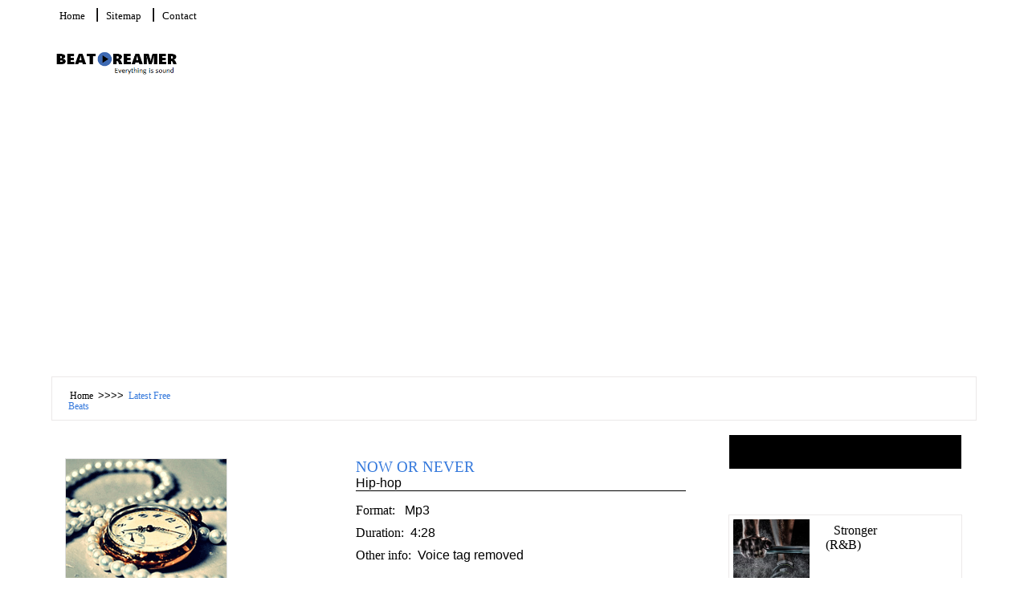

--- FILE ---
content_type: text/html; charset=UTF-8
request_url: https://beatdreamer.com/now-or-never.php
body_size: 5418
content:

<html>
<!DOCTYPE HTML>
<head>
<link href=css/combined.css media=all rel=stylesheet type=text/css />
<link href="https://beatdreamer.com/now-or-never.php" rel="canonical" />


<meta name="description" content="Download Free Beats - Download Free Hip Hop Instrumentals - Download Free R&B instrumentals and more!"/><meta name=keywords content=" Free beats,Free instrumentals,Free rap instrumentals,Free R&B instrumentals,Free instrumentals download,Instrumentals,Beats,Rap beats,Hip hop beats,Hip hop instrumentals>"/><meta name="viewport" content="width=device-width, initial-scale=1, maximum-scale=5">


<title>Now or never | Instrumentals Beats For Free </title>
<meta http-equiv="Content-Type" content="text/html; charset=utf-8" />
<meta name="viewport" content="width=device-width, initial-scale=1, maximum-scale=1">

<script type="text/javascript" src="js/jquery-1.9.0.min.js"></script> 
</script>


    
        
        <script async src="https://www.googletagmanager.com/gtag/js?id=UA-26525186-1"></script>
<!-- Google tag (gtag.js) -->
<script async src="https://www.googletagmanager.com/gtag/js?id=G-BN0SKRQ5WL"></script>
<script>
  window.dataLayer = window.dataLayer || [];
  function gtag(){dataLayer.push(arguments);}
  gtag('js', new Date());

  gtag('config', 'G-BN0SKRQ5WL');
</script>
    
			
		
        


</head>


<body>
<!-- Go to www.addthis.com/dashboard to customize your tools -->
<script type="text/javascript" src="//s7.addthis.com/js/300/addthis_widget.js#pubid=ra-557dc5d36c779bcd" async></script>
<!--  Playlists -->
		<ul id="playlists" style="display:none;">
			<li data-source="playlist1"  data-thumbnail-path="content/thumbnails/large1.jpg">
				<p class="minimalDarkCategoriesTitle"><span class="bold">Title: </span>My playlist 1</p>
				<p class="minimalDarkCategoriesType"><span class="bold">Type: </span><span class="minimalDarkCategoriesTypeIn">HTML</span></p>
				<p class="minimalDarkCategoriesDescription"><span class="bold">Description: </span>This playlist is created using html elements.</p>
			</li>
			
			<li data-source="https://soundcloud.com/legrandmechantbeat/sets/ttm-radio-le-grand-m-chant" data-thumbnail-path="content/thumbnails/large2.jpg">
				<p class="minimalDarkCategoriesTitle"><span class="bold">Title: </span>My playlist 2</p>
				<p class="minimalDarkCategoriesType"><span class="bold">Type: </span><span class="minimalDarkCategoriesTypeIn">PODCAST</span></p>
				<p class="minimalDarkCategoriesDescription"><span class="bold">Description: </span>This playlist is created using a podcast URL.</p>
			</li>
			
			<li data-source="https://soundcloud.com/legrandmechantbeat/sets/le-grand-m-chant-beat-rec-001" data-thumbnail-path="content/thumbnails/large3.jpg">
				<p class="minimalDarkCategoriesTitle"><span class="bold">Title: </span>My playlist 3</p>
				<p class="minimalDarkCategoriesType"><span class="bold">Type: </span><span class="minimalDarkCategoriesTypeIn">SOUNDCLOUD</span></p>
				<p class="minimalDarkCategoriesDescription"><span class="bold">Description: </span>This playlist is created using a SoundCloud playlist URL.</p>
			</li>
			
			<li data-source="http://www.webdesign-flash.ro/ht/rap/content/playlist1.xml" data-thumbnail-path="content/thumbnails/large4.jpg">
				<p class="minimalDarkCategoriesTitle"><span class="bold">Title: </span>My playlist 4</p>
				<p class="minimalDarkCategoriesType"><span class="bold">Type: </span><span class="minimalDarkCategoriesTypeIn">XML</span></p>
				<p class="minimalDarkCategoriesDescription"><span class="bold">Description: </span>This playlist is created using a XML file.</p>
			</li>	
			
			<li data-source="official.fm/YrOG" data-thumbnail-path="content/thumbnails/large5.jpg">
				<p class="minimalDarkCategoriesTitle"><span class="bold">Title: </span>My playlist 5</p>
				<p class="minimalDarkCategoriesType"><span class="bold">Type: </span><span class="minimalDarkCategoriesTypeIn">OFFICIAL.FM</span></p>
                   
			</li>
			
			<li data-source="folder:mp3" data-thumbnail-path="content/thumbnails/large6.jpg">
				<p class="minimalDarkCategoriesTitle"><span class="bold">Title: </span>My playlist 6</p>
				<p class="minimalDarkCategoriesType"><span class="bold">Type: </span><span class="minimalDarkCategoriesTypeIn">GENERATE FROM FOLDER</span></p>
				<p class="minimalDarkCategoriesDescription"><span class="bold">Description: </span>This playlist is created from a folder of mp3 files.</p>
			</li>
		</ul>
		
		<!--  HTML playlist -->
		<ul id="playlist1" style="display:none;">
			
		                  
            <li data-path="content/mp3/Stronger.mp3" data-thumbpath="content/thumbnails/stronger.png"  data-duration="03:41">
				<p><span style="font-weight:bold;">Stronger</span> - Beatdreamer.com</p>
			</li>
            <li data-path="content/mp3/Dream girl.mp3" data-thumbpath="content/thumbnails/dream girl.png" data-downloadable="no" data-duration="05:24">
				<p><span style="font-weight:bold;">Dream girl</span> - Beatdreamer.com</p>
			</li>
            <li data-path="content/mp3/Iron man.mp3" data-thumbpath="content/thumbnails/iron man.png" data-downloadable="no" data-duration="06:16">
				<p><span style="font-weight:bold;">Iron man</span> - Beatdreamer.com</p>
            </li>
            <li data-path="content/mp3/In the city.mp3" data-thumbpath="content/thumbnails/in the city.png" data-downloadable="no"  data-duration="03:48">
				<p><span style="font-weight:bold;">In the city</span> -  Beatdreamer.com</p>
			</li>
            <li data-path="content/mp3/Insomnia.mp3" data-thumbpath="content/thumbnails/insomnia.png" data-downloadable="no" data-duration="04:04">
				<p><span style="font-weight:bold;">Insomnia</span> - Beatdreamer.com</p>
			</li>
            </li>
			
		</ul>

	<div class="header">
		 <div class="headertop_desc">
			<div class="wrap">
				<div class="nav_list">
					<ul>
						<li><a href="index.html">Home</a></li>
						<li><a href="sitemap.xml">Sitemap</a></li>
						<li><a href="contact.php">Contact</a></li>
					</ul>
				</div>
					<div class="account_desc">
						
					</div>
				<div class="clear"></div>
			</div>
	  	</div>
  	  		<div class="wrap">
				<div class="header_top">
					<div class="logo">
						<img src="images/logo.png" alt="Beatdreamer.com logo" title="Beatdreamer.com" width="164" height="39"></div>
						<div class="header_top_right">
<center>
<script async src="https://pagead2.googlesyndication.com/pagead/js/adsbygoogle.js"></script>
<!-- Responsive -->
<ins class="adsbygoogle"
     style="display:block; min-height: 300px"
     data-ad-client="ca-pub-8351402595379153"
     data-ad-slot="4463010700"
     data-ad-format="auto"
     data-full-width-responsive="true"></ins>
<script>
     (adsbygoogle = window.adsbygoogle || []).push({});
</script>
</center>

<br>
<br>
						  
<br>
</span>
</div>
							  
						 <div class="clear"></div>
					</div>
						  <script type="text/javascript">
								function DropDown(el) {
									this.dd = el;
									this.initEvents();
								}
								DropDown.prototype = {
									initEvents : function() {
										var obj = this;
					
										obj.dd.on('click', function(event){
											$(this).toggleClass('active');
											event.stopPropagation();
										});	
									}
								}
					
								$(function() {
					
									var dd = new DropDown( $('#dd') );
					
									$(document).click(function() {
										// all dropdowns
										$('.wrapper-dropdown-2').removeClass('active');
									});
					
								});
					    </script>
			 <div class="clear">
  		    </div>     				
   		</div>
   </div>
   <div class="main">
   	 <div class="wrap">
   	 	<div class="content_top">
    		<div class="back-links">
    		<p><a href="index.html">Home</a> &gt;&gt;&gt;&gt; <a href="hiphop-instrumentals10.html" class="active">Latest Free Beats</a></p>
    	    </div>
    		<div class="clear"></div>
    	</div>
   	 	<div class="section group">
				<div class="cont-desc span_1_of_2">
				  <div class="product-details">				
					<div class="grid images_3_of_2">
						<img src="images/now or never.png"/>
                        <br>
                        <br>
                        <center>


</center>
</div>
<div class="desc span_3_of_2"><h2>Now or never</h2>
                    <h3>Hip-hop</h3></h3>
									
				    
					<div class="available">
						<ul>
						  <li><span>Format:</span> &nbsp; Mp3</li>
						  <li><span>Duration:</span>&nbsp; 4:28 </li>
                          <li><span>Other info:</span>&nbsp; Voice tag removed</li>
<br>
<script async src="https://pagead2.googlesyndication.com/pagead/js/adsbygoogle.js"></script>
<!-- Responsive -->
<ins class="adsbygoogle"
     style="display:block; min-height: 300px"
     data-ad-client="ca-pub-8351402595379153"
     data-ad-slot="4463010700"
     data-ad-format="auto"
     data-full-width-responsive="true"></ins>
<script>
     (adsbygoogle = window.adsbygoogle || []).push({});
</script>
                          <br>
<br>
<br>
<div class="button"><span>File size: 5.4MB<a href="Now or never download.php">I accept the terms below and would like to proceed to download</a></span></div>		<div class="clear"></div>
				</div>
				 <div class="wish-list">

<!-- Go to www.addthis.com/dashboard to customize your tools -->
Help us stay free by sharing!
<br>
<br>
<!-- AddToAny BEGIN -->
<div class="a2a_kit a2a_kit_size_32 a2a_default_style">
<a class="a2a_dd" href="https://www.addtoany.com/share"></a>
<a class="a2a_button_facebook"></a>
<a class="a2a_button_whatsapp"></a>
<a class="a2a_button_pinterest"></a>
<a class="a2a_button_facebook_messenger"></a>
<a class="a2a_button_email"></a>
</div>
<script defer src="https://static.addtoany.com/menu/page.js"></script>
<!-- AddToAny END -->
<br>
<div class="addthis_inline_follow_toolbox"></div>
<br>
<div class="rw-ui-container"></div>
<br>
<br>


</div>
</div>
</ul>
			<div class="clear"></div>
		  </div>
		<div class="product_desc">	
			 <h2>(NON-EXCLUSIVE LICENSE AGREEMENT)
YOU MUST READ AND UNDERSTAND THE TERMS OF THIS CONTRACT BEFORE YOU ENTER INTO THIS AGREEMENT.  PLEASE READ IT CAREFULLY.</h2>
			    
<p>The following serves as a legally binding agreement between Beatdreamer.com(&ldquo;Licensor&rdquo;) and You (&ldquo;Licensee&rdquo;). This agreement grants the Licensee certain non-exclusive rights to the song being licensed.</p>

<p><b>1. Master Recording:</b>Licensor hereby grants Licensee the non-exclusive right to record and synchronize vocals and/or instruments to the Instrumental. This license does not authorize use of the Instrumental in additional compositions. The Licensee must obtain an additional license from Licensor for any additional composition using the Instrumental. The Licensee shall not edit the Instrumental in any way including but not limited to by changing the arrangement, removing or altering melodies, instruments, drum and rhythm programming, or sounds that are contained within the Instrumental.</p>

<p><b>2. Ownership Rights:</b> Licensor retains all rights in and to the Instrumental including all rights in and to the underlying composition. Licensor may continue to sell or license the Instrumental non-exclusively and/or exclusively. Licensee shall not sell or license the rights to the Instrumental whether in whole or part to any other party. In the event Licensor sells exclusive rights to the Instrumental, you shall retain your non-exclusive rights subject to the terms and limitations of this agreement.</p>

<p><b>3. Credit: Licensee shall afford production credit to Licensor on all copies of and advertisements for recordings containing Instrumental. The credit shall be substantially in the form: &ldquo;Produced by Beatdreamer.com&rdquo;</b></p>

<p><b><b>4. Sample Clearances: Licensee is hereby notified that the Instrumental may contain samples. The Licensee shall be responsible for clearing all samples. Licensor shall not be liable for the use of any sampled material by Licensee in any new composition. By clicking the &ldquo;I accept the terms below and would like to proceed to download&rdquo; button below, you (the Licensee) declare that you have read, understood, and agreed to the above terms of agreement. You further agree that any breach of this contract shall result in the revocation the non-exclusive license and termination of this agreement. Violation of the terms of this agreement may constitute a violation of copyright law.</b></b></p>
<br></div>
   </div>
				<div class="rightsidebar span_3_of_1 sidebar">
					<h2>Other Free Beats</h2>
                            <br>
                            <br>
                            
					 		
					 		
					 		<div class="special_movies">
<div class="movie_poster">
					 		  <img src="images/stronger.png" alt="Stronger"/>
					 		 </div>
					 		   <div class="movie_desc">
							    <h3><a href="stronger.php">Stronger<br>(R&B)</a></h3>
								   <p class=""> &nbsp;<s></s><strong> </strong></p>
                                 <form><input type="button" button class="mybutton2" value="Download" onClick="window.location.href='stronger.php'"></form><br>
								     <span><button class="mybutton2" onmousedown="player1.playSpecificTrack(0,0)">Play beat</button> 
						  </div>
								<div class="clear"></div>
					 		</div>	<div class="special_movies">
					 	   <div class="movie_poster">
					 		  <img src="images/dream girl.png" alt="Dream girl"/>
					 		 </div>
					 		   <div class="movie_desc">
							    <h3><a href="dream-girl.php">Dream girl<br>(R&B)</a></h3>
								  <p class=""> &nbsp;<s></s><strong> </strong></p>
							     <form><input type="button" button class="mybutton2" value="Download" onClick="window.location.href='dream-girl.php'"></form><br>

								     <span><button class="mybutton2" onmousedown="player1.playSpecificTrack(0,1)">Play beat</button> 
								 </div>
								<div class="clear"></div>
					 		</div>	<div class="special_movies">
					 	   <div class="movie_poster">
					 		  <img src="images/iron man.png" alt="Iron man"/>
					 		 </div>
					 		   <div class="movie_desc">
							    <h3><a href="iron-man.php">Iron man<br>(R&B)</a></h3>
								   <p class=""> &nbsp;<s></s><strong> </strong></p>
								     <form><input type="button" button class="mybutton2" value="Download" onClick="window.location.href='iron-man.php'"></form><br> 
								     <span><button class="mybutton2" onmousedown="player1.playSpecificTrack(0,2)">Play beat</button> 
								 </div>
								<div class="clear"></div>
					 		</div>	<div class="special_movies">
					 	   <div class="movie_poster">
					 		  <img src="images/in the city.png" alt="In the city"/>
					 		 </div>
					 		   <div class="movie_desc">
							    <h3><a href="in-the-city.php">In the city<br>(R&B)</a></h3>
								   <p class=""> &nbsp;<s></s><strong> </strong></p>
								     <form><input type="button" button class="mybutton2" value="Download" onClick="window.location.href='in-the-city.php'"></form><br>
								     <span><button class="mybutton2" onmousedown="player1.playSpecificTrack(0,3)">Play beat</button> 
								 </div>
								<div class="clear"></div>
					 		</div>	 <div class="special_movies">
					 	    <div class="movie_poster">
					 		  <img src="images/insomnia.png" alt="Insomnia"/>
					 		 </div>
					 		   <div class="movie_desc">
							    <h3><a href="insomnia.php">Insomnia<br>(Hip-hop)</a></h3>
								   <p class=""> &nbsp;<s></s><strong> </strong></p>
								     <form><input type="button" button class="mybutton2" value="Download" onClick="window.location.href='insomnia.php'"></form><br>
								     <span><button class="mybutton2" onmousedown="player1.playSpecificTrack(0,4)">Play beat</button> 
								 </div>
								<div class="clear"></div>
					 		</div>	<br>
</span>
</div>			 			 					 </div>
 		 		 </div>
   	 		</div>
        </div>
   <div class="footer">
   	  <div class="wrap">	
	     <div class="section group">
				<div class="col_1_of_4 span_1_of_4">
						<h4>Information</h4>
						<ul>
						<li><a href="about-us.html">About Us</a></li>
						<li><a href="faqs.html">FAQ's</a></li>
						<li><a href="sitemap.xml">Site Map</a></li>
                        <li><a href="terms.html">Terms and conditions</a></li>
						</ul>
					</div>
				<div class="col_1_of_4 span_1_of_4">
					<h4>Why download from us?</h4>
						<ul>
						<li><a href="about-us.html">About Us</a></li>
						<li><a href="privacy-policy.html">Privacy Policy</a></li>
						</ul>
				</div>
                <div class="col_1_of_4 span_1_of_4">
					<h4>Contact Us</h4>
						<ul>
							<li><span><a href="contact.html">support<br>
                            @Beatdreamer.com</span></a></li>
							
						</ul>
						</div>
                <div class="col_1_of_4 span_1_of_4">
					<h4>Follow Us</h4>
						<ul>
							      <li><a href="http://www.facebook.com/beatdreamer"> <img src="images/facebook.png" alt="Facebook"/></a></li>
							      <li><a href="http://www.twitter.com/UKBeatdreamer"> <img src="images/twitter.png" alt="Twitter"/></a></li></div>
							     
							      <div class="clear"></div>
						</ul>
   	 					</div>
				</div>
			</div>
			 <div class="copy_right">
				<p>Beatdreamer.com © 2011 - 2025 All rights reserved | #AllWeNeedIsLove</p>
		   </div>			
        </div>
    </div>
   <script type="text/javascript">
		$(document).ready(function() {			
			$().UItoTop({ easingType: 'easeOutQuart' });
			
		});
	</script>
    <a href="#" id="toTop"><span id="toTopHover"> </span></a>
    
<script type="text/javascript">
function downloadJSAtOnload() {
var element = document.createElement("script");
element.src = "/java/FWDMSP.js";
document.body.appendChild(element);
}
if (window.addEventListener)
window.addEventListener("load", downloadJSAtOnload, false);
else if (window.attachEvent)
window.attachEvent("onload", downloadJSAtOnload);
else window.onload = downloadJSAtOnload;
</script>    
<script type="text/javascript">(function(d, t, e, m){
    
    // Async Rating-Widget initialization.
    window.RW_Async_Init = function(){
                
        RW.init({
            huid: "345680",
            uid: "a9ac4326f017434942243ce9f27731f6",
            source: "website",
            options: {
                "advanced": {
                    "text": {
                        "rateThis": "Rate this beat!"
                    }
                },
                "size": "medium",
                "style": "oxygen",
                "isDummy": false
            } 
        });
        RW.render();
    };
        // Append Rating-Widget JavaScript library.
    var rw, s = d.getElementsByTagName(e)[0], id = "rw-js",
        l = d.location, ck = "Y" + t.getFullYear() + 
        "M" + t.getMonth() + "D" + t.getDate(), p = l.protocol,
        f = ((l.search.indexOf("DBG=") > -1) ? "" : ".min"),
        a = ("https:" == p ? "secure." + m + "js/" : "js." + m);
    if (d.getElementById(id)) return;              
    rw = d.createElement(e);
    rw.id = id; rw.async = true; rw.type = "text/javascript";
    rw.src = p + "//" + a + "external" + f + ".js?ck=" + ck;
    s.parentNode.insertBefore(rw, s);
    }(document, new Date(), "script", "rating-widget.com/"));</script>


</body><script>'undefined'=== typeof _trfq || (window._trfq = []);'undefined'=== typeof _trfd && (window._trfd=[]),_trfd.push({'tccl.baseHost':'secureserver.net'},{'ap':'cpbh-mt'},{'server':'sxb1plmcpnl504163'},{'dcenter':'sxb1'},{'cp_id':'10192481'},{'cp_cl':'8'}) // Monitoring performance to make your website faster. If you want to opt-out, please contact web hosting support.</script><script src='https://img1.wsimg.com/traffic-assets/js/tccl.min.js'></script></html>


--- FILE ---
content_type: text/html; charset=utf-8
request_url: https://www.google.com/recaptcha/api2/aframe
body_size: 265
content:
<!DOCTYPE HTML><html><head><meta http-equiv="content-type" content="text/html; charset=UTF-8"></head><body><script nonce="Taj-Yex1m62g5HlNiu1dFg">/** Anti-fraud and anti-abuse applications only. See google.com/recaptcha */ try{var clients={'sodar':'https://pagead2.googlesyndication.com/pagead/sodar?'};window.addEventListener("message",function(a){try{if(a.source===window.parent){var b=JSON.parse(a.data);var c=clients[b['id']];if(c){var d=document.createElement('img');d.src=c+b['params']+'&rc='+(localStorage.getItem("rc::a")?sessionStorage.getItem("rc::b"):"");window.document.body.appendChild(d);sessionStorage.setItem("rc::e",parseInt(sessionStorage.getItem("rc::e")||0)+1);localStorage.setItem("rc::h",'1769139555893');}}}catch(b){}});window.parent.postMessage("_grecaptcha_ready", "*");}catch(b){}</script></body></html>

--- FILE ---
content_type: text/css
request_url: https://beatdreamer.com/css/combined.css
body_size: 10410
content:
/* Generated by http://responsive-css.spritegen.com Responsive CSS Sprite Generator */
 
.happy-birthday-english-chipmunks-3, .happy-birthday-english-female-7, .happy-birthday-english-female-opera, .happy-birthday-english-female-ukelele, .happy-birthday-song-arabic, 
.happy-birthday-song-english-guitar-11, .happy-birthday-song-english-guitar-12, .happy-birthday-song-english-guitar-13, .happy-birthday-song-english-guitar-14, .happy-birthday-song-english-guitar-15, 
.happy-birthday-song-english-guitar-2, .happy-birthday-song-english-guitar-3, .happy-birthday-song-english-guitar-4, .happy-birthday-song-english-guitar-6, .happy-birthday-song-english-guitar, 
.happy-birthday-song-english, .happy-birthday-song-hindi-drums, .happy-birthday-song-hindi, .happy-birthday-song-spanish-beatbox, .happy-birthday-spanish-3
{ max-width: 100%; background-size: 100%; background-image: url('../fast.png'); }
 
.happy-birthday-english-chipmunks-3 { background-position: 0 0%; background-size: 100%; }
.happy-birthday-english-female-7 { background-position: 0 5.28109%; background-size: 100%; }
.happy-birthday-english-female-opera { background-position: 0 10.544218%; background-size: 100%; }
.happy-birthday-english-female-ukelele { background-position: 0 15.672913%; background-size: 100%; }
.happy-birthday-song-arabic { background-position: 0 20.954003%; background-size: 100%; }
.happy-birthday-song-english-guitar-11 { background-position: 0 26.235094%; background-size: 100%; }
.happy-birthday-song-english-guitar-12 { background-position: 0 31.516184%; background-size: 100%; }
.happy-birthday-song-english-guitar-13 { background-position: 0 36.734694%; background-size: 100%; }
.happy-birthday-song-english-guitar-14 { background-position: 0 41.908007%; background-size: 100%; }
.happy-birthday-song-english-guitar-15 { background-position: 0 47.189097%; background-size: 100%; }
.happy-birthday-song-english-guitar-2 { background-position: 0 52.470187%; background-size: 100%; }
.happy-birthday-song-english-guitar-3 { background-position: 0 57.751278%; background-size: 100%; }
.happy-birthday-song-english-guitar-4 { background-position: 0 63.032368%; background-size: 100%; }
.happy-birthday-song-english-guitar-6 { background-position: 0 68.313458%; background-size: 100%; }
.happy-birthday-song-english-guitar { background-position: 0 73.594549%; background-size: 100%; }
.happy-birthday-song-english { background-position: 0 78.875639%; background-size: 100%; }
.happy-birthday-song-hindi-drums { background-position: 0 84.156729%; background-size: 100%; }
.happy-birthday-song-hindi { background-position: 0 89.437819%; background-size: 100%; }
.happy-birthday-song-spanish-beatbox { background-position: 0 94.71891%; background-size: 100%; }
.happy-birthday-spanish-3 { background-position: 0 100%; background-size: 100%; }
.player {
 width: 50%;
}?


/***************************
File generated by shrinker.ch
DateTime: 2016-11-24, 16:24:30
File list:
* circularCountdown.css
* examples.css
* freecontactform.css
* slider.css
* jquery.onp.sociallocker.1.7.6.min.css
* spritesheet.css
* style.css
*****************************/
}.group{display:inline-block;clear:both}/*\*/* html .group{height:1%}.group{display:block}/**/.hideElement{display:none}body{
	margin: 0;
	padding: 0;
	line-height: 170%;
	padding: 20px;
	font-family: "Arial";
	font-display: swap;
	color: #000;
}h1,h2,h3,h4,h5{
	padding: 0;
	margin: 20px 0 20px 0;
	color: 000000;
}h4{margin-bottom:10px}a{color:000000}p{margin:8px 0}.wrap{width:800px;margin:auto}.notice,.notice-2{
	background-color: #FFFFFF;
	padding: 10px;
	line-height: 130%
}.notice-2{
	background-color: #FFFFFF;
	margin-top: 10px;
	margin-bottom: 30px
}#example{padding:20px 0}img.left{float:left;margin:0 15px 10px 0}img.right{float:right;margin:0 0 10px 15px}.ui-locker{margin:10px 0}.short{font-size:10px}.example{margin-top:40px}#built-in-themes .title{font-style:normal;padding-bottom:0;margin-bottom:0;margin-top:25px}#built-in-themes .title:first-child{margin-top:0}#built-in-themes .pattern-background{background:url(../img/compare-bg.png);padding:50px;box-shadow:inset 0 0 80px rgba(255,255,255,1)}.to-lock{background-color:#FFFFFF;padding:20px}.freecontactform{width:460px;font-family:arial;border:1px solid #AAA;padding:10px;-moz-border-radius:10px;-webkit-border-radius:10px;border-radius:10px}.freecontactformheader{font-size:18px;font-weight:700;padding-top:10px;padding-bottom:10px;text-align:center}.freecontactformmessage{text-align:center;padding-bottom:10px}.freecontactform td{padding:4px;font-size:12px}.freecontactform p{padding:4px}.freecontactform label{padding:4px}.freecontactform label{padding-right:10px}.required{font-weight:700}.required_star{font-weight:700;color:red}.not-required{font-weight:400}.antispammessage{padding:10px;border-top:1px solid #AAA;border-bottom:1px solid #AAA;font-weight:700}.antispamquestion{font-weight:400}.theme-default .nivoSlider{position:relative;background:#FFFFFF url(../images/loading.gif) no-repeat 50% 50%;box-shadow:0 56px 36px -50px #121d12;-webkit-box-shadow:0 56px 36px -50px #121d12;-moz-box-shadow:0 56px 36px -50px #121d12;-o-box-shadow:0 56px 36px -50px #121d12}.theme-default .nivoSlider img{position:absolute;top:0;left:0;display:none}.theme-default .nivoSlider a{border:0;display:block}.theme-default .nivo-controlNav{text-align:center;padding-top:10px}.theme-default .nivo-controlNav a{display:inline-block;width:22px;height:22px;background:url(../images/bullets.png) no-repeat;text-indent:-9999px;border:0;margin:0 2px}.theme-default .nivo-controlNav a.active{background-position:0 -22px}.theme-default .nivo-directionNav a{display:block;width:25px;height:40px;background:url(../images/arrows.png) no-repeat;text-indent:-9999px;border:0;opacity:0;-webkit-transition:all 200ms ease-in-out;-moz-transition:all 200ms ease-in-out;-o-transition:all 200ms ease-in-out;transition:all 200ms ease-in-out}.theme-default:hover .nivo-directionNav a{opacity:5}.theme-default a.nivo-nextNav{background-position:-25px 0;right:15px}.theme-default a.nivo-prevNav{left:15px}.theme-default .nivo-controlNav.nivo-thumbs-enabled{width:100%}.theme-default .nivo-controlNav.nivo-thumbs-enabled a{width:auto;height:auto;background:0;margin-bottom:5px}.theme-default .nivo-controlNav.nivo-thumbs-enabled img{display:block;width:120px;height:auto}.nivoSlider{position:relative;width:100%;height:auto;overflow:hidden}.nivoSlider img{position:absolute;top:0;left:0;max-width:none}.nivo-main-image{display:block!important;position:relative!important;width:100%!important}.nivoSlider a.nivo-imageLink{position:absolute;top:0;left:0;width:100%;height:100%;border:0;padding:0;margin:0;z-index:6;display:none;background:#FFFFFF;filter:alpha(opacity=0);opacity:0}.nivo-slice{display:block;position:absolute;z-index:5;height:100%;top:0}.nivo-box{display:block;position:absolute;z-index:5;overflow:hidden}.nivo-box img{display:block}.nivo-html-caption{display:none}.nivo-directionNav a{position:absolute;top:45%;z-index:9;cursor:pointer}.nivo-prevNav{left:0;background:url(../images/prev.png) no-repeat}.nivo-nextNav{right:0}.nivo-controlNav{text-align:center}.nivo-controlNav a{cursor:pointer}.nivo-controlNav a.active{font-weight:700}}.sprite1-applink,.sprite1-egyptian,.sprite1-hidden-roots,.sprite1-butterflies,.sprite1-16-bars,.sprite1-2027,.sprite1-80s-baby,.sprite1-aint-what-it-seems,.sprite1-amazing,.sprite1-angel,.sprite1-apocalypse,.sprite1-back-in-the-day,.sprite1-ballroom,.sprite1-basketball,.sprite1-baytoven,.sprite1-believe,.sprite1-best-friend,.sprite1-better-leave-your-clothes-on,.sprite1-beyond-thinking,.sprite1-blessed,.sprite1-boss,.sprite1-broken-hearts,.sprite1-by-your-side,.sprite1-cant-stop,.sprite1-catch-me-if-you-can,.sprite1-champion,.sprite1-changes,.sprite1-choices,.sprite1-circles,.sprite1-confidence,.sprite1-consciousness,.sprite1-corkscrew,.sprite1-cruise-control,.sprite1-cruisin,.sprite1-crunked,.sprite1-ctrl,.sprite1-dance-with-me,.sprite1-deep-thoughts,.sprite1-demeiyah,.sprite1-destiny,.sprite1-detox,.sprite1-digital,.sprite1-distance,.sprite1-double-click,.sprite1-double-dragon,.sprite1-double-the-trouble,.sprite1-dreams,.sprite1-drunken-master,.sprite1-energy,.sprite1-escape-the-trap,.sprite1-family,.sprite1-feel-me,.sprite1-feels-so-good,.sprite1-fireworks,.sprite1-flashy,.sprite1-freak,.sprite1-frequency,.sprite1-fruit-machine,.sprite1-fusion,.sprite1-go-hard,.sprite1-go-wild,.sprite1-grind-mind,.sprite1-grindin,.sprite1-growing-up,.sprite1-heart-strings,.sprite1-here-we-go,.sprite1-hero,.sprite1-hey,.sprite1-hidden-levels,.sprite1-high-low,.sprite1-higher-definition,.sprite1-higrade-skank,.sprite1-homo-erectus,.sprite1-hope,.sprite1-hotel,.sprite1-i-can-love-ya,.sprite1-ice,.sprite1-if-you-must,.sprite1-imagination,.sprite1-impulse,.sprite1-infinity,.sprite1-inner-peace,.sprite1-intelligence,.sprite1-jumpoff,.sprite1-just-chill,.sprite1-keep-calm,.sprite1-keep-it-real,.sprite1-keep-looking-at-me,.sprite1-kings-and-queens,.sprite1-knowledge,.sprite1-laserlights,.sprite1-legends,.sprite1-limitless,.sprite1-celebration,.sprite1-androidlink,.sprite1-ioslink,.sprite1-arrows,.sprite1-arrow-up,.sprite1-facebook,.sprite1-compare,.sprite1-drop-arrow,.sprite1-btn-bg{max-width:100%;background-size:100%;background-image:url('sprite1.png')}.sprite1-applink{background-position:0 0;background-size:100%}.sprite1-egyptian{background-position:0 .574047%;background-size:217.142857%}.sprite1-hidden-roots{background-position:0 1.73794%;background-size:225.742574%}.sprite1-butterflies{background-position:0 2.899084%;background-size:226.865672%}.sprite1-16-bars{background-position:0 3.96696%;background-size:228%}.sprite1-2027{background-position:0 5.029726%;background-size:228%}.sprite1-80s-baby{background-position:0 6.092492%;background-size:228%}.sprite1-aint-what-it-seems{background-position:0 7.155259%;background-size:228%}.sprite1-amazing{background-position:0 8.218025%;background-size:228%}.sprite1-angel{background-position:0 9.280791%;background-size:228%}.sprite1-apocalypse{background-position:0 10.343558%;background-size:228%}.sprite1-back-in-the-day{background-position:0 11.406324%;background-size:228%}.sprite1-ballroom{background-position:0 12.46909%;background-size:228%}.sprite1-basketball{background-position:0 13.531857%;background-size:228%}.sprite1-baytoven{background-position:0 14.594623%;background-size:228%}.sprite1-believe{background-position:0 15.657389%;background-size:228%}.sprite1-best-friend{background-position:0 16.720156%;background-size:228%}.sprite1-better-leave-your-clothes-on{background-position:0 17.794156%;background-size:228%}.sprite1-beyond-thinking{background-position:0 18.908823%;background-size:228%}.sprite1-blessed{background-position:0 19.971589%;background-size:228%}.sprite1-boss{background-position:0 21.034356%;background-size:228%}.sprite1-broken-hearts{background-position:0 22.097122%;background-size:228%}.sprite1-by-your-side{background-position:0 23.159888%;background-size:228%}.sprite1-cant-stop{background-position:0 24.222655%;background-size:228%}.sprite1-catch-me-if-you-can{background-position:0 25.285421%;background-size:228%}.sprite1-champion{background-position:0 26.348188%;background-size:228%}.sprite1-changes{background-position:0 27.410954%;background-size:228%}.sprite1-choices{background-position:0 28.47372%;background-size:228%}.sprite1-circles{background-position:0 29.536487%;background-size:228%}.sprite1-confidence{background-position:0 30.599253%;background-size:228%}.sprite1-consciousness{background-position:0 31.662019%;background-size:228%}.sprite1-corkscrew{background-position:0 32.724786%;background-size:228%}.sprite1-cruise-control{background-position:0 33.787552%;background-size:228%}.sprite1-cruisin{background-position:0 34.850318%;background-size:228%}.sprite1-crunked{background-position:0 35.928207%;background-size:228%}.sprite1-ctrl{background-position:0 37.017941%;background-size:228%}.sprite1-dance-with-me{background-position:0 38.080707%;background-size:228%}.sprite1-deep-thoughts{background-position:0 39.143473%;background-size:228%}.sprite1-demeiyah{background-position:0 40.20624%;background-size:228%}.sprite1-destiny{background-position:0 41.269006%;background-size:228%}.sprite1-detox{background-position:0 42.331773%;background-size:228%}.sprite1-digital{background-position:0 43.394539%;background-size:228%}.sprite1-distance{background-position:0 44.457305%;background-size:228%}.sprite1-double-click{background-position:0 45.520072%;background-size:228%}.sprite1-double-dragon{background-position:0 46.582838%;background-size:228%}.sprite1-double-the-trouble{background-position:0 47.645604%;background-size:228%}.sprite1-dreams{background-position:0 48.708371%;background-size:228%}.sprite1-drunken-master{background-position:0 49.771137%;background-size:228%}.sprite1-energy{background-position:0 50.833903%;background-size:228%}.sprite1-escape-the-trap{background-position:0 51.89667%;background-size:228%}.sprite1-family{background-position:0 52.959436%;background-size:228%}.sprite1-feel-me{background-position:0 54.022202%;background-size:228%}.sprite1-feels-so-good{background-position:0 55.084969%;background-size:228%}.sprite1-fireworks{background-position:0 56.147735%;background-size:228%}.sprite1-flashy{background-position:0 57.210501%;background-size:228%}.sprite1-freak{background-position:0 58.273268%;background-size:228%}.sprite1-frequency{background-position:0 59.336034%;background-size:228%}.sprite1-fruit-machine{background-position:0 60.3988%;background-size:228%}.sprite1-fusion{background-position:0 61.461567%;background-size:228%}.sprite1-go-hard{background-position:0 62.524333%;background-size:228%}.sprite1-go-wild{background-position:0 63.587099%;background-size:228%}.sprite1-grind-mind{background-position:0 64.649866%;background-size:228%}.sprite1-grindin{background-position:0 65.712632%;background-size:228%}.sprite1-growing-up{background-position:0 66.775399%;background-size:228%}.sprite1-heart-strings{background-position:0 67.838165%;background-size:228%}.sprite1-here-we-go{background-position:0 68.900931%;background-size:228%}.sprite1-hero{background-position:0 69.963698%;background-size:228%}.sprite1-hey{background-position:0 71.026464%;background-size:228%}.sprite1-hidden-levels{background-position:0 72.08923%;background-size:228%}.sprite1-high-low{background-position:0 73.151997%;background-size:228%}.sprite1-higher-definition{background-position:0 74.214763%;background-size:228%}.sprite1-higrade-skank{background-position:0 75.277529%;background-size:228%}.sprite1-homo-erectus{background-position:0 76.340296%;background-size:228%}.sprite1-hope{background-position:0 77.403062%;background-size:228%}.sprite1-hotel{background-position:0 78.465828%;background-size:228%}.sprite1-i-can-love-ya{background-position:0 79.528595%;background-size:228%}.sprite1-ice{background-position:0 80.591361%;background-size:228%}.sprite1-if-you-must{background-position:0 81.654127%;background-size:228%}.sprite1-imagination{background-position:0 82.716894%;background-size:228%}.sprite1-impulse{background-position:0 83.77966%;background-size:228%}.sprite1-infinity{background-position:0 84.842426%;background-size:228%}.sprite1-inner-peace{background-position:0 85.905193%;background-size:228%}.sprite1-intelligence{background-position:0 86.967959%;background-size:228%}.sprite1-jumpoff{background-position:0 88.030726%;background-size:228%}.sprite1-just-chill{background-position:0 89.093492%;background-size:228%}.sprite1-keep-calm{background-position:0 90.156258%;background-size:228%}.sprite1-keep-it-real{background-position:0 91.219025%;background-size:228%}.sprite1-keep-looking-at-me{background-position:0 92.281791%;background-size:228%}.sprite1-kings-and-queens{background-position:0 93.344557%;background-size:228%}.sprite1-knowledge{background-position:0 94.407324%;background-size:228%}.sprite1-laserlights{background-position:0 95.47009%;background-size:228%}.sprite1-legends{background-position:0 96.532856%;background-size:228%}.sprite1-limitless{background-position:0 97.595623%;background-size:228%}.sprite1-celebration{background-position:0 98.658389%;background-size:229.145729%}.sprite1-androidlink{background-position:0 98.868082%;background-size:422.222222%}.sprite1-ioslink{background-position:0 99.066298%;background-size:422.222222%}.sprite1-arrows{background-position:0 99.28005%;background-size:912%}.sprite1-arrow-up{background-position:0 99.540686%;background-size:950%}.sprite1-facebook{background-position:0 99.707984%;background-size:1520%}.sprite1-compare{background-position:0 99.791591%;background-size:2850%}.sprite1-drop-arrow{background-position:0 99.848943%;background-size:4560%}.sprite1-btn-bg{background-position:0 100%;background-size:22800%}.sprite2-new-website,.sprite2-logo,.sprite2-logo2,.sprite2-paypal,.sprite2-masterclass,.sprite2-lockdown,.sprite2-love-trap,.sprite2-make-it-rain,.sprite2-mcuk,.sprite2-messenger,.sprite2-mistaken-identity,.sprite2-my-lady,.sprite2-new-era,.sprite2-next-level,.sprite2-no-fear,.sprite2-ocean-ride,.sprite2-old-skool,.sprite2-on-top,.sprite2-osirus,.sprite2-paradise,.sprite2-passion,.sprite2-peace-and-love,.sprite2-platinum,.sprite2-praise,.sprite2-professional,.sprite2-remixed-love,.sprite2-righteous-ones,.sprite2-round-and-round,.sprite2-royalty,.sprite2-salvation,.sprite2-saturday-night,.sprite2-science,.sprite2-see-thru,.sprite2-serious-times,.sprite2-she-got-it,.sprite2-shes-the-one,.sprite2-shining-stars,.sprite2-signs,.sprite2-smile,.sprite2-smooth-move,.sprite2-smoove-move,.sprite2-spaceship,.sprite2-sparkle,.sprite2-special,.sprite2-sprayout,.sprite2-stay-positive,.sprite2-step-your-grime-up,.sprite2-still-chillin,.sprite2-straight-to-the-point,.sprite2-strawberry-champagne,.sprite2-strength-in-numbers,.sprite2-summertime,.sprite2-survival,.sprite2-sweet-dreams,.sprite2-switch,.sprite2-tai-chi,.sprite2-tango,.sprite2-taxi,.sprite2-teardrop,.sprite2-temptation,.sprite2-the-awakening,.sprite2-the-getaway,.sprite2-the-grime-minister,.sprite2-the-journey,.sprite2-the-operation,.sprite2-the-pharaoh,.sprite2-the-pledge,.sprite2-the-quest,.sprite2-the-target,.sprite2-the-truth,.sprite2-timing,.sprite2-tonight,.sprite2-touched,.sprite2-tough-luck,.sprite2-traffic,.sprite2-treasure,.sprite2-tribal,.sprite2-true,.sprite2-tweak,.sprite2-twenty-eight,.sprite2-tyrese,.sprite2-underwater-love,.sprite2-unexplainable,.sprite2-unlimited,.sprite2-wanna-get-wid-you,.sprite2-wanna-get-wid-you2,.sprite2-wanna-get-with-you,.sprite2-we-back,.sprite2-whats-your-flavour,.sprite2-whatsupp,.sprite2-whoops,.sprite2-whos-got-bars,.sprite2-wobble,.sprite2-work-it,.sprite2-you-are-everything,.sprite2-patience,.sprite2-so-fresh,.sprite2-skype-1,.sprite2-skype,.sprite2-twitter,.sprite2-search,.sprite2-wishlist,.sprite2-strip-bg{max-width:100%;background-size:100%;background-image:url('sprite2.png')}.sprite2-new-website{background-position:0 0;background-size:100%}.sprite2-logo{background-position:0 2.155768%;background-size:255.670103%}.sprite2-logo2{background-position:0 2.698551%;background-size:255.670103%}.sprite2-paypal{background-position:0 3.233386%;background-size:312.605042%}.sprite2-masterclass{background-position:0 3.55599%;background-size:370.149254%}.sprite2-lockdown{background-position:0 4.600422%;background-size:372%}.sprite2-love-trap{background-position:0 5.639891%;background-size:372%}.sprite2-make-it-rain{background-position:0 6.67936%;background-size:372%}.sprite2-mcuk{background-position:0 7.718829%;background-size:372%}.sprite2-messenger{background-position:0 8.758298%;background-size:372%}.sprite2-mistaken-identity{background-position:0 9.797767%;background-size:372%}.sprite2-my-lady{background-position:0 10.837236%;background-size:372%}.sprite2-new-era{background-position:0 11.876705%;background-size:372%}.sprite2-next-level{background-position:0 12.916174%;background-size:372%}.sprite2-no-fear{background-position:0 13.955642%;background-size:372%}.sprite2-ocean-ride{background-position:0 14.995111%;background-size:372%}.sprite2-old-skool{background-position:0 16.03458%;background-size:372%}.sprite2-on-top{background-position:0 17.074049%;background-size:372%}.sprite2-osirus{background-position:0 18.113518%;background-size:372%}.sprite2-paradise{background-position:0 19.152987%;background-size:372%}.sprite2-passion{background-position:0 20.192456%;background-size:372%}.sprite2-peace-and-love{background-position:0 21.231925%;background-size:372%}.sprite2-platinum{background-position:0 22.271394%;background-size:372%}.sprite2-praise{background-position:0 23.310863%;background-size:372%}.sprite2-professional{background-position:0 24.350332%;background-size:372%}.sprite2-remixed-love{background-position:0 25.389801%;background-size:372%}.sprite2-righteous-ones{background-position:0 26.42927%;background-size:372%}.sprite2-round-and-round{background-position:0 27.468739%;background-size:372%}.sprite2-royalty{background-position:0 28.508208%;background-size:372%}.sprite2-salvation{background-position:0 29.547677%;background-size:372%}.sprite2-saturday-night{background-position:0 30.587146%;background-size:372%}.sprite2-science{background-position:0 31.626615%;background-size:372%}.sprite2-see-thru{background-position:0 32.666083%;background-size:372%}.sprite2-serious-times{background-position:0 33.705552%;background-size:372%}.sprite2-she-got-it{background-position:0 34.745021%;background-size:372%}.sprite2-shes-the-one{background-position:0 35.78449%;background-size:372%}.sprite2-shining-stars{background-position:0 36.823959%;background-size:372%}.sprite2-signs{background-position:0 37.863428%;background-size:372%}.sprite2-smile{background-position:0 38.902897%;background-size:372%}.sprite2-smooth-move{background-position:0 39.942366%;background-size:372%}.sprite2-smoove-move{background-position:0 40.981835%;background-size:372%}.sprite2-spaceship{background-position:0 42.021304%;background-size:372%}.sprite2-sparkle{background-position:0 43.060773%;background-size:372%}.sprite2-special{background-position:0 44.100242%;background-size:372%}.sprite2-sprayout{background-position:0 45.139711%;background-size:372%}.sprite2-stay-positive{background-position:0 46.17918%;background-size:372%}.sprite2-step-your-grime-up{background-position:0 47.218649%;background-size:372%}.sprite2-still-chillin{background-position:0 48.255634%;background-size:372%}.sprite2-straight-to-the-point{background-position:0 49.292441%;background-size:372%}.sprite2-strawberry-champagne{background-position:0 50.33191%;background-size:372%}.sprite2-strength-in-numbers{background-position:0 51.371379%;background-size:372%}.sprite2-summertime{background-position:0 52.410848%;background-size:372%}.sprite2-survival{background-position:0 53.450316%;background-size:372%}.sprite2-sweet-dreams{background-position:0 54.49259%;background-size:372%}.sprite2-switch{background-position:0 55.5344%;background-size:372%}.sprite2-tai-chi{background-position:0 56.573869%;background-size:372%}.sprite2-tango{background-position:0 57.613338%;background-size:372%}.sprite2-taxi{background-position:0 58.652807%;background-size:372%}.sprite2-teardrop{background-position:0 59.692276%;background-size:372%}.sprite2-temptation{background-position:0 60.731745%;background-size:372%}.sprite2-the-awakening{background-position:0 61.771214%;background-size:372%}.sprite2-the-getaway{background-position:0 62.810683%;background-size:372%}.sprite2-the-grime-minister{background-position:0 63.850152%;background-size:372%}.sprite2-the-journey{background-position:0 64.889621%;background-size:372%}.sprite2-the-operation{background-position:0 65.92909%;background-size:372%}.sprite2-the-pharaoh{background-position:0 66.968559%;background-size:372%}.sprite2-the-pledge{background-position:0 67.966058%;background-size:372%}.sprite2-the-quest{background-position:0 68.985746%;background-size:372%}.sprite2-the-target{background-position:0 70.025215%;background-size:372%}.sprite2-the-truth{background-position:0 71.064684%;background-size:372%}.sprite2-timing{background-position:0 72.104153%;background-size:372%}.sprite2-tonight{background-position:0 73.143622%;background-size:372%}.sprite2-touched{background-position:0 74.183091%;background-size:372%}.sprite2-tough-luck{background-position:0 75.22256%;background-size:372%}.sprite2-traffic{background-position:0 76.262029%;background-size:372%}.sprite2-treasure{background-position:0 77.301497%;background-size:372%}.sprite2-tribal{background-position:0 78.340966%;background-size:372%}.sprite2-true{background-position:0 79.380435%;background-size:372%}.sprite2-tweak{background-position:0 80.419904%;background-size:372%}.sprite2-twenty-eight{background-position:0 81.459373%;background-size:372%}.sprite2-tyrese{background-position:0 82.498842%;background-size:372%}.sprite2-underwater-love{background-position:0 83.538311%;background-size:372%}.sprite2-unexplainable{background-position:0 84.57778%;background-size:372%}.sprite2-unlimited{background-position:0 85.617249%;background-size:372%}.sprite2-wanna-get-wid-you{background-position:0 86.656718%;background-size:372%}.sprite2-wanna-get-wid-you2{background-position:0 87.696187%;background-size:372%}.sprite2-wanna-get-with-you{background-position:0 88.735656%;background-size:372%}.sprite2-we-back{background-position:0 89.775125%;background-size:372%}.sprite2-whats-your-flavour{background-position:0 90.814594%;background-size:372%}.sprite2-whatsupp{background-position:0 91.854063%;background-size:372%}.sprite2-whoops{background-position:0 92.893532%;background-size:372%}.sprite2-whos-got-bars{background-position:0 93.933001%;background-size:372%}.sprite2-wobble{background-position:0 94.97247%;background-size:372%}.sprite2-work-it{background-position:0 96.011938%;background-size:372%}.sprite2-you-are-everything{background-position:0 97.051407%;background-size:372%}.sprite2-patience{background-position:0 98.090876%;background-size:373.869347%}.sprite2-so-fresh{background-position:0 99.130345%;background-size:373.869347%}.sprite2-skype-1{background-position:0 99.301127%;background-size:2480%}.sprite2-skype{background-position:0 99.464368%;background-size:2480%}.sprite2-twitter{background-position:0 99.627608%;background-size:2480%}.sprite2-search{background-position:0 99.719631%;background-size:4650%}.sprite2-wishlist{background-position:0 99.801213%;background-size:4960%}.sprite2-strip-bg{background-position:0 100%;background-size:74400%}html,body{max-width:100%;overflow-x:hidden}.FBConnectButton{height:15px;float:left;background-position-y:-251px;background-position-x:-1px;border-bottom:1px solid 000000}.FBConnectButton_Text{font-size:8px;height:9px}.fb_share_count_inner{height:9px;position:relative}.fb_share_count .fb_share_count_right{float:left}a,abbr,acronym,address,applet,article,aside,audio,b,big,blockquote,body,canvas,caption,cite,code,dd,del,details,dfn,div,dl,dt,em,embed,fieldset,figcaption,figure,footer,form,h1,h2,h3,h4,h5,h6,header,hgroup,html,i,iframe,img,ins,kbd,label,legend,mark,menu,nav,nav li,nav ul,object,ol,output,p,pre,q,ruby,s,samp,section,small,span,strike,strong,sub,summary,sup,table,tbody,td,tfoot,th,thead,time,tr,tt,u,var,video{
	margin: 0;
	padding: 0;
	border: 0;
	font: inherit;
	vertical-align: baseline;
	color: 000000;
	
}article,aside,details,figcaption,figure,footer,header,hgroup,menu,nav,section{display:block}ol,ul{list-style:none;margin:0;padding:0}blockquote,q{quotes:none}blockquote:after,blockquote:before,q:after,q:before{content:'';content:none}table{border-collapse:collapse;border-spacing:0}a{text-decoration:none}.txt-rt{text-align:right}.txt-lt{text-align:left}.txt-center{text-align:center}.float-rt{float:right}.float-lt{float:left}.clear{clear:both}.pos-relative{position:relative}.pos-absolute{position:absolute}.vertical-base{vertical-align:baseline}.vertical-top{vertical-align:top}.underline{padding-bottom:5px;border-bottom:1px solid #eee;margin:0 0 20px}nav.vertical ul li{display:block}nav.horizontal ul li{display:inline-block}img{max-width:100%}@font-face{font-family:ambleregular;src:url(../font/Amble-Regular-webfont.ttf) format('truetype')font-display: swap; }body{
	font-family: Arial,Helvetica,sans-serif;
	background color: #FFFFFF
}.wrap{width:80%;margin:0 auto;transition:all .2s linear;-moz-transition:all .2s linear;-webkit-transition:all .2s linear;-o-transition:all .2s linear;-ms-transition:all .2s linear}.header{
	background: 000000
}.headertop_desc{
	padding: 10px 0;
	background: #FFFFFF;
	border-bottom: 1px solid #fff
}.nav_list{float:left}.nav_list li{display:inline;border-left:2px ridge #3d3b3b}.nav_list li a{
	font-size: 0.823em;
	color: #000;
	padding: 0 10px;
	font-family: ambleregular;
	-webkit-transition: all .3s ease-out;
	-moz-transition: all .3s ease-out;
	-ms-transition: all .3s ease-out;
	-o-transition: all .3s ease-out;
	transition: all .3s ease-out
}.nav_list li a:hover{color:#3579dc}.nav_list li:first-child{border:0}.account_desc{float:right}.account_desc li{display:inline;border-left:2px ridge #3d3b3b}.account_desc li:first-child{border:0}.account_desc li a{
	font-size: 0.823em;
	color: #000;
	padding: 0 10px;
	font-family: ambleregular;
	-webkit-transition: all .3s ease-out;
	-moz-transition: all .3s ease-out;
	-ms-transition: all .3s ease-out;
	-o-transition: all .3s ease-out;
	transition: all .3s ease-out
}.account_desc li a:hover{color:#3579dc}.header_top{padding:20px 0}.logo{
	float: left;
	background-color: #FFFFFF;
}.header_top_right{float:right;padding:18px 0}.search_box{background:url(../images/strip-bg.gif) repeat-x #f6f6f6;border:1px solid #d2d2d2;position:relative;float:left;margin-right:15px}.search_box form input[type=text]{
	border: 0;
	outline: 0;
	background: 0;
	font-size: 0.85em;
	color: #FFFFFF;
	font-family: ambleregular;
	width: 74%;
	padding: 9px;
	-webkit-apperance: none
}.search_box form input[type=submit]{border:0;cursor:pointer;background:url(../images/search.png) 0 12px no-repeat;position:absolute;right:0;width:25px;height:32px}.cart{float:right;position:relative;padding:6px 150px 6px 15px;background:url(../images/strip-bg.gif) repeat-x #f6f6f6;border:1px solid #d2d2d2;font-family:ambleregular}.cart p{
	font-size: 0.9em;
	color: #FFFFFF;
	display: inline
}.cart p span{font-size:1.5em;color:#fc7d01;text-transform:uppercase;vertical-align:middle}.wrapper-dropdown-2{
	display: inline-block;
	margin: 0 auto;
	font-size: 0.9em;
	color: #FFFFFF;
	padding: 0 5px;
	cursor: pointer;
	outline: 0
}.wrapper-dropdown-2:after{content:"";width:0;height:0;position:absolute;right:15px;top:50%;margin-top:0;border-width:6px 6px 0;border-style:solid;border-color:#fc7d01 transparent}.wrapper-dropdown-2 .dropdown{position:absolute;top:100%;width:100%;right:0;z-index:1;background:#FFFFFF;margin-top:2px;border:1px solid #CCC;-webkit-transition:all .3s ease-out;-moz-transition:all .3s ease-out;-ms-transition:all .3s ease-out;-o-transition:all .3s ease-out;transition:all .3s ease-out;list-style:none;opacity:0;pointer-events:none}.wrapper-dropdown-2 .dropdown li{
	display: block;
	text-decoration: none;
	color: #000;
	font-size: 0.823em;
	padding: 10px;
	-webkit-transition: all .3s ease-out;
	-moz-transition: all .3s ease-out;
	-ms-transition: all .3s ease-out;
	-o-transition: all .3s ease-out;
	transition: all .3s ease-out
}.wrapper-dropdown-2 .dropdown li:hover a{color:red;background:#AAA}.wrapper-dropdown-2.active:after{border-width:0 6px 6px}.wrapper-dropdown-2.active .dropdown{opacity:1;pointer-events:auto}.header_slide{margin-top:10px}.header_bottom_left{float:left;width:25%}.categories{border:2px solid #fff}.categories h3{font-size:1.4em;border:1px solid #fff;color:#fff;padding:15px;background:#000;text-transform:uppercase;font-family:ambleregular}.categories li{background:#000}.categories li a{display:block;font-size:.85em;padding:9px 15px;color:#fff;font-family:ambleregular;margin:0 .5px;background:#000;border-bottom:1px solid #fff;text-transform:uppercase}.categories li:last-child a{border:0}.categories li a:hover{color:#3579dc}.header_bottom_right{float:left;width:74%;padding-left:1%}.content{
	padding: 20px 0;
	background: #FFFFFF
}.content_top{padding:10px 20px;border:1px solid #ebe8e8;background:#FFFFFF}.content_bottom{
	padding: 10px 20px;
	border: 1px solid #ebe8e8;
	background: #FFFFFF;
	margin-top: 2.6%
}.heading h3{
	font-family: ambleregular;
	font-size: 1.2em;
	color: 000000;
	text-transform: uppercase
}.grid_1_of_5{display:block;float:left;margin:1% 0 1% 1.6%;box-shadow:0 0 3px #969696;-webkit-box-shadow:0 0 3px #969696;-moz-box-shadow:0 0 3px #969696;-o-box-shadow:0 0 3px #969696}.grid_1_of_5:first-child{margin-left:0}.images_1_of_5{width:15.72%;padding:1.5%;text-align:center;position:relative}.images_1_of_5 img{max-width:100%}.images_1_of_5 h2 a{
	color: #000;
	font-family: ambleregular;
	font-size: 1em;
	padding-top: 2px
}.images_1_of_5 p{
	font-size: 0.8125em;
	padding: .4em 0;
	color: #000
}.images_1_of_5 p span.price{font-size:18px;font-family:ambleregular;color:#cc3636}.price-details{margin-top:10px}.price-number{float:left}.price-details p span.rupees{font-size:1.2em;font-family:ambleregular;color:#000}.add-cart{float:right;display:inline-block}.add-cart h4 a{font-size:.85em;display:block;padding:8px 10px;font-family:ambleregular;background:#000;color:#FFF;text-decoration:none;outline:0;-webkit-transition:all .5s ease-in-out;-moz-transition:all .5s ease-in-out;-o-transition:all .5s ease-in-out;transition:all .5s ease-in-out}.add-cart h4 a:hover{text-shadow:0 0 1px #000;background:#000}.footer{position:relative;background:#FFFFFF;border-top:1px solid 000000;margin:20px auto}.col_1_of_4{display:block;float:left;margin:0 0 1% 3.6%}.col_1_of_4:first-child{margin-left:0}.span_1_of_4{width:20.5%;padding:1.5% 1.5% 0 0;border-left:1px solid 000000}.span_1_of_4 h4{color:000000;margin-bottom:.5em;font-size:1.2em;line-height:1.2;font-family:ambleregular;font-weight:400;margin-top:0;letter-spacing:-1px;text-transform:uppercase;border-bottom:1px solid 000000;padding-bottom:.5em;padding-left:20px}.span_1_of_4 ul{padding-left:20px}.span_1_of_4 li a{
	font-size: 0.8125em;
	padding: .4em 0;
	color: #000000;
	font-family: ambleregular;
	display: block
}.span_1_of_4 li span{font-size:1em;font-family:ambleregular;color:#3579dc;cursor:pointer;margin:10px 0;display:block}.span_1_of_4 li a:hover,.span_1_of_4 li span:hover{color:grey}.social-icons{padding-top:8%}.social-icons li{padding:0 5px;margin:0;display:inline-block;cursor:pointer;background:#222;border-radius:5px;-webkit-border-radius:5px;-moz-border-radius:5px;-o-border-radius:5px}.social-icons li:hover{background:#000}.social-icons li a img{vertical-align:middle}.copy_right{text-align:center;border-top:1px solid #EEE;padding:10px 0;font-family:Verdana,Geneva,Arial,Helvetica,sans-serif}.copy_right p{
	font-size: 0.823em;
	color: #000000
}.copy_right p a{color:#fc7d01;font-family:ambleregular;text-decoration:underline}.copy_right p a:hover{
	color: #000;
	text-decoration: none
}#toTop{display:none;text-decoration:none;position:fixed;bottom:10px;right:10px;overflow:hidden;width:48px;height:48px;border:0;text-indent:100%;background:url(../images/arrow_up.png) right top no-repeat}#toTopHover{width:48px;height:48px;display:block;overflow:hidden;float:right;opacity:0;-moz-opacity:0;filter:alpha(opacity=0)}#toTop:active,#toTop:focus{outline:0}.back-links{float:left;padding-top:5px}.back-links p{
	font-size: 0.8125em;
	color: #000
}.back-links p a{
	font-size: 0.9em;
	padding: 0 1.3%;
	color: #000;
	font-family: ambleregular
}.back-links p a.active,.back-links p a:hover{color:#3579dc}.image{clear:both;margin:0;padding:1.5%}.cont-desc{display:block;float:left;clear:both}.rightsidebar{display:block;float:left;margin:0 0 0 1.6%}.cont-desc:first-child{margin-left:0}.desc{display:block;float:left;margin:0 0 0 2.6%}.product-details{margin:30px 0}.span_1_of_2{width:67.1%;padding:1.5%}.images_3_of_2{width:44.2%;float:left;text-align:center}.span_3_of_2{width:53.2%}.span_3_of_1{width:25.2%;padding:1.5%}.images_3_of_2 img{max-width:100%;display:block;border:1px solid #dfdfdf}.span_3_of_2 h2{font-family:ambleregular;font-size:1.2em;color:#3579dc;font-weight:400;margin-top:0;text-transform:uppercase}.span_3_of_2 p{font-size:.8125em;padding:.3em 0;color:#fff;line-height:1.6em;font-family:verdana,arial,helvetica,helve,sans-serif}.price p{
	font-size: 0.85em;
	padding: 20px 0;
	color: #000;
	vertical-align: top
}.price p span{font-size:2em;font-family:ambleregular;color:#3579dc}.available{padding:10px 0;border-top:1px solid #000}.available li span{
	font-size: 1em;
	color: #000;
	font-family: ambleregular
}.available li{
	display: block;
	color: #000000;
	font-size: 1em;
	padding: 5px 0
}.share-desc{margin-bottom:15px}.share{float:left}.share p{
	padding-top: 10px;
	font-size: 1em;
	color: #000;
	display: inline;
	font-family: ambleregular
}.text_box{
	display: inline;
	width: 60px;
	padding: 3px 5px;
	outline: 0;
	margin-left: 5px;
	font-size: 1em;
	color: #000
}.wish-list{padding:15px 0;border-bottom:1px solid #e6e6e6;border-top:1px solid #e6e6e6}.wish-list li{display:inline-block;margin-right:45px}.wish-list li a{
	color: #000000;
	font-size: 1em;
	font-family: ambleregular;
	padding-left: 22px;
	text-decoration: underline
}.wish-list li a:hover{color:#3579dc}.wish-list li.wish{background:url(../images/wishlist.png) 0 no-repeat}.wish-list li.compare{background:url(../images/compare.png) 0 no-repeat;margin-right:0}.product_desc h2{
	font-size: 1.2em;
	color: #000;
	font-family: ambleregular
}.product_desc p{
	font-size: 0.85em;
	padding: 5px 0;
	color: #000;
	line-height: 1.8em
}.span_3_of_2 .button{float:right}.span_3_of_2 .button a{font-size:.85em;display:block;padding:8px 10px;font-family:ambleregular;background:#0073E5;color:#FFF;text-decoration:none;outline:0;-webkit-transition:all .5s ease-in-out;-moz-transition:all .5s ease-in-out;-o-transition:all .5s ease-in-out;transition:all .5s ease-in-out}.span_3_of_2 .button a:hover{text-shadow:0 0 1px #000;background:grey}.sidebar h2{
	padding: 10px 20px;
	border: 1px solid #fff;
	background: #000;
	font-family: ambleregular;
	font-size: 1.2em;
	color: #000;
	text-transform: uppercase
}.special_movies{border:1px solid #ece9e9;margin-top:20px}.movie_poster{float:left;width:33%}.movie_poster img{display:block;max-width:100%;padding:5px}.movie_desc{float:left;width:55%;margin-left:5%;padding:10px}.movie_desc h3 a{
	color: #000;
	font-family: ambleregular;
	font-size: 1em;
	padding: 10px
}.movie_desc p{
	font-size: 1em;
	font-family: ambleregular;
	color: #000000;
	padding: 8px 0
}.movie_desc p span{
	text-decoration: line-through;
	color: #000
}.movie_desc span a{
	font-size: 0.8em;
	display: inline-block;
	padding: 5px 10px;
	font-family: ambleregular;
	background: #0073E5;
	color: #000000;
	text-decoration: none;
	outline: 0;
	-webkit-transition: all .5s ease-in-out;
	-moz-transition: all .5s ease-in-out;
	-o-transition: all .5s ease-in-out;
	transition: all .5s ease-in-out
}.movie_desc span a:hover{text-shadow:0 0 1px #000;background:grey}.section{clear:both;padding:0;margin:0}.group:after,.group:before{content:"";display:table}.group:after{clear:both}.group{zoom:1}.col{display:block;float:left;margin:3% 0 1% 1.6%}.col:first-child{margin-left:0}.span_2_of_3{width:63.1%;padding:1.5%}.span_1_of_3{width:29.2%;padding:1.5%}.span_1_of_3 h2,.span_2_of_3 h2{
	font-family: ambleregular;
	font-size: 1.2em;
	color: 000000;
	text-transform: uppercase;
	margin-bottom: 10px
}.contact-form{position:relative;padding-bottom:30px}.contact-form div{padding:5px 0}.contact-form span{display:block;font-size:.8125em;color:#fff;padding-bottom:5px;font-family:verdana,arial,helvetica,helve,sans-serif}.contact-form input[type=text],.contact-form textarea{padding:8px;display:block;width:75%;background:0;border:1px solid #cacaca;outline:0;color:#fff;font-size:1em;font-weight:700;font-family:Arial,Helvetica,sans-serif;-webkit-appearance:none}.contact-form textarea{resize:none;height:120px}.mybutton{font-size:1em;padding:10px 25px;font-family:ambleregular;background:#FFFFFF;text-transform:uppercase;color:#FFF;border:0;text-decoration:none;outline:0;cursor:pointer;-webkit-transition:all .5s ease-in-out;-moz-transition:all .5s ease-in-out;-o-transition:all .5s ease-in-out;transition:all .5s ease-in-out;position:center;right:1;-webkit-apperance:none}.mybutton:hover{text-shadow:0 0 1px #000;background:grey;text-align:center}.mybutton2{
	font-size: 0.8em;
	padding: 5px 12.5px;
	font-family: ambleregular;
	background: #518CF0;
	text-transform: uppercase;
	color: #FFF;
	border: 0;
	text-decoration: none;
	outline: 0;
	cursor: pointer;
	-webkit-transition: all .5s ease-in-out;
	-moz-transition: all .5s ease-in-out;
	-o-transition: all .5s ease-in-out;
	transition: all .5s ease-in-out;
	position: center;
	right: 1;
	-webkit-apperance: none
}.mybutton2:hover{text-shadow:0 0 1px #000;background:#0073E5;text-align:center}.company_address p,.company_address p span a{
	font-size: 0.85em;
	color: #000000;
	padding: 5px 0;
	font-family: Arial,Helvetica,sans-serif
}.company_address p span a{
	text-decoration: underline;
	color: #000;
	cursor: pointer
}.company_address p span a:hover{text-decoration:none}.map{margin-bottom:15px}@media only screen and (max-width:1366px) and (min-width:1280px){.wrap{width:90%}}@media only screen and (max-width:1280px) and (min-width:1024px){.wrap{width:90%}}@media only screen and (max-width:1024px){.wrap{width:90%}.movie_desc{width:50%}.movie_desc p{font-size:.8em}}@media only screen and (max-width:800px){.wrap{width:95%}.rightsidebar{margin:0}.span_1_of_2,.span_3_of_1{width:94%;padding:3%}.movie_desc{margin-left:0}.movie_desc p{font-size:1.2em;padding:10px 0}}@media only screen and (max-width:640px){.wrap{width:95%}.account_desc li a{padding:0 5px}.cart{padding:6px 50px 6px 15px}.header_bottom_right{float:none;width:100%;padding-left:0;margin-top:10px}.header_bottom_left{float:none;width:100%}.images_1_of_5{width:28.72%}.col_1_of_4{margin:10px 0}.span_1_of_4{width:100%;padding:0}.wish-list li{margin-right:15px}.col{margin:2% 0}.span_1_of_3,.span_2_of_3{width:94%;padding:3%}.contact-form input[type=text],.contact-form textarea{width:75%}}@media only screen and (max-width:480px){.wrap{width:95%}.headertop_desc{padding:10px 0}.header_top{padding:0}.logo{
	float: none;
	text-align: center;
	background-color: #FFF;
}.header_top_right{float:none;padding:5px 0}.account_desc li a,.nav_list li a{font-size:.7em;padding:0 2px}.images_1_of_5{width:44.72%}.images_3_of_2,.span_3_of_2{width:100%}.desc{margin:10px 0}.product-details{margin:0}}@media only screen and (max-width:320px){.wrap{width:95%}.account_desc,.nav_list{width:100%;text-align:center}.account_desc{margin-top:5px}.cart{float:none;margin-bottom:5px}.search_box{float:none;width:100%;margin-right:0}.price p{padding:10px 0}.content{padding:0}.grid_1_of_5{margin:10px 5px}.images_1_of_5{width:43.5%;padding:1.5%}.images_1_of_5 h2 a{font-size:.75em}.add-cart,.price-number{float:none;text-align:center}.price-details{margin-top:0}.wish-list li a{font-size:.85em}.movie_desc p{font-size:.8em;padding:5px 0}.contact-form input[type=text],.contact-form textarea{width:75%}}.Free{
	color: #000
}
/***************************************/
/*                                     */
/*       Romet's PHP Contact Form      */
/*             Version 1.1             */
/*  http://codecanyon.net/user/Romet6  */
/*                                     */
/***************************************/

.contactF-clear {
    clear           : both;
}
.contactF-hide {
    display         : none;
}
.sample {
    display         : block;
    width			: 400px;
    margin          : 20px auto;
}
.sample a {
    color           : 000000;
}
.sample a:hover {
    color           : 000000;
}
#contactF {
    font            : 16px georgia, serif;
    color           : #FFFFFF;
}
#contactF * {
    margin          : 0;
    padding         : 0;
    line-height     : 1.1;
}
#contactF p.contactF-margin {
    margin          : 0px auto;
}
#contactF h1 {
    display         : block;
    width           : 570px;
    margin          : 0px auto;
    font            : 16px arial, sans-serif;
    font-weight     : bold;
    text-align      : center;
    color           : #355fdc;
}
#contactF-alert {
    width           : 570px;
    height          : 20px;
    margin          : 0px auto 10px auto;
    padding-top     : 4px;
    text-align      : center;
    color           : #ff7200;
    font            : 20px georgia, serif;
}
#contactF em {
    color           : #FFFFFF;
}
#contactF-content form {
    display         : block;
    width           : 600px;
    margin          : 0px auto;
    padding         : 24px 10px 10px 10px;
    border          : solid 1px #bababa;
    border-radius   : 5px;
	color           : #FFFFFF;
}
#contactF-input {
    width           : 520px;
    border-top      : dotted 1px #bababa;
    padding-top     : 16px;
    margin          : 20px auto 0px auto;
}
#contactF-company {
    width           : 180px;
    float           : right;
    text-align      : center;
    padding-top     : 5px;
}
#contactF-company span {
    display         : block;
}
#contactF-details {
    display         : block;
    width           : 340px;
}
#contactF-details span {
    display         : block;
    width           : 110px;
    float           : left;
    padding-top     : 10px;
}
#contactF-input input {
	width           : 220px;
	height          : 20px;
	margin-top      : 6px;
	float           : right;
	background      : #FFFFFF;
}
#contactF input[type="text"] {
    border          : solid 1px #bababa;
    border-radius   : 3px;
}
#contactF input[type="submit"] {
    display         : block;
    float           : right;
    height          : 30px;
    width           : 120px;
}
#contactF input[type="submit"]:hover {
    cursor          : pointer;
}
#contactF textarea {
	display         : block;
	margin          : 18px auto 0px auto;
	height          : 190px;
	width           : 520px;
	border          : solid 1px #bababa;
	border-radius   : 5px;
	background      : #FFFFFF;
}
#contactF-attachment {
	margin			: 10px auto 10px auto;
	padding-bottom	: 10px;
    width           : 520px;
    border-bottom   : dotted 1px #bababa;
    text-align		: center;
    font            : 16px arial, sans-serif;
}
#contactF-attachment span {
    font            : 12px arial, sans-serif;
}
#contactF-verification {
    height          : 40px;
    width           : 530px;
    margin          : 10px auto 10px auto;
}
#contactF-verification b {
    color           : #0033cc;
}
#contactF-verification span {
    display         : block;
    float           : left;
    margin-top      : 8px;
    margin-right    : 10px;
}
#contactF-verification input[type=radio] {
    height          : 12px;
    width           : 12px;
    cursor          : pointer;
}
#contactF-verification:not(old) input[type=radio] {
    display         : none;
}
#contactF-verification label {
    height          : 20px; 
    width           : 20px;
    display         : inline-block;
    padding         : 0px;
    margin          : 0px;
    border          : 1px solid blue;
}
#contactF-verification label img {
    pointer-events: none;
}
#contactF-verification:not(old) label {
    height          : 30px;
    width           : 30px;
}
#contactF-verification img {
    height          : 20px;
    width           : 20px;
}
#contactF-verification:not(old) img {
    height          : 30px;
    width           : 30px;
}
#contactF-verification:not(old) label:hover {
    cursor          : pointer;
}
#contactF-verification input[type=radio]:checked + label {
    border          : 1px solid #0033cc;
    padding         : 0px;
}

#mailchimp {
	background: #FFFFFF;
	color: #000000;
	padding: 20px 15px;
}
	#mailchimp input {
		 border: medium none;
    color: gray;
    font-family: times new roman;
    font-size: 16px;
    font-style: italic;
    margin-bottom: 10px;
    padding: 8px 10px;
    width: 300px;
		border-radius: 20px;
		-moz-border-radius: 20px;
		-webkit-border-radius: 20px;
	}
		#mailchimp input.email { background: #fff }
		#mailchimp input.name { background: #fff}
		#mailchimp input[type="submit"] {
			background: #115B87;
			color: #fff;
			cursor: pointer;
			font-size: 15px;
			width: 35%;
			padding: 8px 0;

		}
			#mailchimp input[type="submit"]:hover { color: #F2C94C }

--- FILE ---
content_type: text/javascript
request_url: https://beatdreamer.com/java/FWDMSP.js
body_size: 91888
content:
function A(e,t,s){var o=t||0,i=0;"string"==typeof e?(i=s||e.length,this.a=function(t){return 255&e.charCodeAt(t+o)}):"unknown"==typeof e&&(i=s||IEBinary_getLength(e),this.a=function(t){return IEBinary_getByteAt(e,t+o)}),this.l=function(e,t){for(var s=Array(t),o=0;o<t;o++)s[o]=this.a(e+o);return s},this.h=function(){return i},this.d=function(e,t){return 0!=(this.a(e)&1<<t)},this.w=function(e){return 0>(e=(this.a(e+1)<<8)+this.a(e))&&(e+=65536),e},this.i=function(e){var t=this.a(e);return 0>(t=(((t<<8)+this.a(e+1)<<8)+this.a(e+2)<<8)+(e=this.a(e+3)))&&(t+=4294967296),t},this.o=function(e){var t=this.a(e);return 0>(t=((t<<8)+this.a(e+1)<<8)+(e=this.a(e+2)))&&(t+=16777216),t},this.c=function(e,t){for(var s=[],o=e,i=0;o<e+t;o++,i++)s[i]=String.fromCharCode(this.a(o));return s.join("")},this.e=function(e,t,s){switch(e=this.l(e,t),s.toLowerCase()){case"utf-16":case"utf-16le":case"utf-16be":t=s;var o,i=0,n=1;s=0,o=Math.min(o||e.length,e.length),254==e[0]&&255==e[1]?(t=!0,i=2):255==e[0]&&254==e[1]&&(t=!1,i=2),t&&(n=0,s=1),t=[];for(var l=0;i<o;l++){var a=e[i+n],r=(a<<8)+e[i+s];i=i+2;if(0==r)break;216>a||224<=a?t[l]=String.fromCharCode(r):(a=(e[i+n]<<8)+e[i+s],i+=2,t[l]=String.fromCharCode(r,a))}(e=new String(t.join(""))).g=i;break;case"utf-8":for(o=0,i=Math.min(i||e.length,e.length),239==e[0]&&187==e[1]&&191==e[2]&&(o=3),n=[],s=0;o<i&&0!=(t=e[o++]);s++)128>t?n[s]=String.fromCharCode(t):194<=t&&224>t?(l=e[o++],n[s]=String.fromCharCode(((31&t)<<6)+(63&l))):224<=t&&240>t?(l=e[o++],r=e[o++],n[s]=String.fromCharCode(((255&t)<<12)+((63&l)<<6)+(63&r))):240<=t&&245>t&&(t=((7&t)<<18)+((63&(l=e[o++]))<<12)+((63&(r=e[o++]))<<6)+(63&(a=e[o++]))-65536,n[s]=String.fromCharCode(55296+(t>>10),56320+(1023&t)));(e=new String(n.join(""))).g=o;break;default:for(i=[],n=n||e.length,o=0;o<n&&0!=(s=e[o++]);)i[o-1]=String.fromCharCode(s);(e=new String(i.join(""))).g=o}return e},this.f=function(e,t){t()}}function B(e,t,s){function o(e,t,s,o,n,l){var a=i();a?(void 0===l&&(l=!0),t&&(void 0!==a.onload?a.onload=function(){"200"==a.status||"206"==a.status?(a.fileSize=n||a.getResponseHeader("Content-Length"),t(a)):s&&s(),a=null}:a.onreadystatechange=function(){4==a.readyState&&("200"==a.status||"206"==a.status?(a.fileSize=n||a.getResponseHeader("Content-Length"),t(a)):s&&s(),a=null)}),a.open("GET",e,l),a.overrideMimeType&&a.overrideMimeType("text/plain; charset=x-user-defined"),o&&a.setRequestHeader("Range","bytes="+o[0]+"-"+o[1]),a.setRequestHeader("If-Modified-Since","Sat, 1 Jan 1970 00:00:00 GMT"),a.send(null)):s&&s()}function i(){var e=null;return window.XMLHttpRequest?e=new XMLHttpRequest:window.ActiveXObject&&(e=new ActiveXObject("Microsoft.XMLHTTP")),e}function n(e,t){function i(e){var t=~~(e[0]/l)-a;return 0>t&&(t=0),(e=1+~~(e[1]/l)+a)>=blockTotal&&(e=blockTotal-1),[t,e]}function n(i,n){for(;u[i[0]];)if(i[0]++,i[0]>i[1])return void(n&&n());for(;u[i[1]];)if(i[1]--,i[0]>i[1])return void(n&&n());var a=[i[0]*l,(i[1]+1)*l-1];o(e,function(e){parseInt(e.getResponseHeader("Content-Length"),10)==t&&(i[0]=0,i[1]=blockTotal-1,a[0]=0,a[1]=t-1),e={data:e.N||e.responseText,offset:a[0]};for(var s=i[0];s<=i[1];s++)u[s]=e;n&&n()},s,a,r,!!n)}var l,a,r,d=new A("",0,t),u=[];for(var h in l=l||2048,a=void 0===a?0:a,blockTotal=1+~~((t-1)/l),d)d.hasOwnProperty(h)&&"function"==typeof d[h]&&(this[h]=d[h]);this.a=function(e){var t;return n(i([e,e])),"string"==typeof(t=u[~~(e/l)]).data?255&t.data.charCodeAt(e-t.offset):"unknown"==typeof t.data?IEBinary_getByteAt(t.data,e-t.offset):void 0},this.f=function(e,t){n(i(e),t)}}!function(e,t){var s=i();s&&(t&&(void 0!==s.onload?s.onload=function(){"200"==s.status&&t(this),s=null}:s.onreadystatechange=function(){4==s.readyState&&("200"==s.status&&t(this),s=null)}),s.open("HEAD",e,!0),s.send(null))}(e,function(s){s=parseInt(s.getResponseHeader("Content-Length"),10)||-1,t(new n(e,s))})}if(function(e){var t=function(){};t.dumy=document.createElement("div"),t.trim=function(e){return e.replace(/\s/gi,"")},t.splitAndTrim=function(e,s){for(var o=e.split(","),i=o.length,n=0;n<i;n++)s&&(o[n]=t.trim(o[n]));return o},t.indexOfArray=function(e,t){for(var s=e.length,o=0;o<s;o++)if(e[o]===t)return o;return-1},t.randomizeArray=function(e){for(var t=[],s=e.concat(),o=s.length,i=0;i<o;i++){var n=Math.floor(Math.random()*s.length);t.push(s[n]),s.splice(n,1)}return t},t.parent=function(e,t){for(void 0===t&&(t=1);t--&&e;)e=e.parentNode;return e&&1===e.nodeType?e:null},t.sibling=function(e,t){for(;e&&0!==t;)if(t>0){if(e.nextElementSibling)e=e.nextElementSibling;else for(e=e.nextSibling;e&&1!==e.nodeType;e=e.nextSibling);t--}else{if(e.previousElementSibling)e=e.previousElementSibling;else for(e=e.previousSibling;e&&1!==e.nodeType;e=e.previousSibling);t++}return e},t.getChildAt=function(e,s){var o=t.getChildren(e);return s<0&&(s+=o.length),s<0?null:o[s]},t.getChildById=function(e){return document.getElementById(e)||void 0},t.getChildren=function(e,t){for(var s=[],o=e.firstChild;null!=o;o=o.nextSibling)t?s.push(o):1===o.nodeType&&s.push(o);return s},t.getChildrenFromAttribute=function(e,s,o){for(var i=[],n=e.firstChild;null!=n;n=n.nextSibling)o&&t.hasAttribute(n,s)?i.push(n):1===n.nodeType&&t.hasAttribute(n,s)&&i.push(n);return 0==i.length?void 0:i},t.getChildFromNodeListFromAttribute=function(e,s,o){for(var i=e.firstChild;null!=i;i=i.nextSibling){if(o&&t.hasAttribute(i,s))return i;if(1===i.nodeType&&t.hasAttribute(i,s))return i}},t.getAttributeValue=function(e,s){if(t.hasAttribute(e,s))return e.getAttribute(s)},t.hasAttribute=function(e,t){return e.hasAttribute?e.hasAttribute(t):!!e.getAttribute(t)},t.insertNodeAt=function(e,s,o){var i=t.children(e);if(o<0||o>i.length)throw new Error("invalid index!");e.insertBefore(s,i[o])},t.hasCanvas=function(){return Boolean(document.createElement("canvas"))},t.hitTest=function(e,t,s){if(!e)throw Error("Hit test target is null!");var o=e.getBoundingClientRect();return t>=o.left&&t<=o.left+(o.right-o.left)&&s>=o.top&&s<=o.top+(o.bottom-o.top)},t.getScrollOffsets=function(){return null!=e.pageXOffset?{x:e.pageXOffset,y:e.pageYOffset}:"CSS1Compat"==document.compatMode?{x:document.documentElement.scrollLeft,y:document.documentElement.scrollTop}:void 0},t.getViewportSize=function(){return t.hasPointerEvent&&navigator.msMaxTouchPoints>1?{w:document.documentElement.clientWidth||e.innerWidth,h:document.documentElement.clientHeight||e.innerHeight}:t.isMobile?{w:e.innerWidth,h:e.innerHeight}:{w:document.documentElement.clientWidth||e.innerWidth,h:document.documentElement.clientHeight||e.innerHeight}},t.getViewportMouseCoordinates=function(e){var s=t.getScrollOffsets();return e.touches?{screenX:null==e.touches[0]?e.touches.pageX-s.x:e.touches[0].pageX-s.x,screenY:null==e.touches[0]?e.touches.pageY-s.y:e.touches[0].pageY-s.y}:{screenX:null==e.clientX?e.pageX-s.x:e.clientX,screenY:null==e.clientY?e.pageY-s.y:e.clientY}},t.hasPointerEvent=Boolean(e.navigator.msPointerEnabled),t.isMobile=function(){if(t.hasPointerEvent&&navigator.msMaxTouchPoints>1)return!0;var e=["android","webos","iphone","ipad","blackberry"];for(i in e)if(-1!=navigator.userAgent.toLowerCase().indexOf(String(e[i]).toLowerCase()))return!0;return!1}(),t.isAndroid=-1!=navigator.userAgent.toLowerCase().indexOf("android".toLowerCase()),t.isChrome=-1!=navigator.userAgent.toLowerCase().indexOf("chrome"),t.isSafari=-1!=navigator.userAgent.toLowerCase().indexOf("safari")&&-1==navigator.userAgent.toLowerCase().indexOf("chrome"),t.isOpera=-1!=navigator.userAgent.toLowerCase().indexOf("opera")&&-1==navigator.userAgent.toLowerCase().indexOf("chrome"),t.isFirefox=-1!=navigator.userAgent.toLowerCase().indexOf("firefox"),t.isIE=-1!=navigator.userAgent.toLowerCase().indexOf("msie")||Boolean(!t.isIE&&document.documentElement.msRequestFullscreen),t.isIE11=Boolean(!t.isIE&&document.documentElement.msRequestFullscreen),t.isIEAndLessThen9=-1!=navigator.userAgent.toLowerCase().indexOf("msie 7")||-1!=navigator.userAgent.toLowerCase().indexOf("msie 8"),t.isIEAndLessThen10=-1!=navigator.userAgent.toLowerCase().indexOf("msie 7")||-1!=navigator.userAgent.toLowerCase().indexOf("msie 8")||-1!=navigator.userAgent.toLowerCase().indexOf("msie 9"),t.isIE7=-1!=navigator.userAgent.toLowerCase().indexOf("msie 7"),t.isApple=-1!=navigator.appVersion.toLowerCase().indexOf("mac"),t.hasFullScreen=t.dumy.requestFullScreen||t.dumy.mozRequestFullScreen||t.dumy.webkitRequestFullScreen||t.dumy.msieRequestFullScreen,t.onReady=function(e){document.addEventListener?document.addEventListener("DOMContentLoaded",function(){t.checkIfHasTransofrms(),e()}):document.onreadystatechange=function(){t.checkIfHasTransofrms(),"complete"==document.readyState&&e()}},t.checkIfHasTransofrms=function(){document.documentElement.appendChild(t.dumy),t.hasTransform3d=function(){for(var e,s,o=["transform","msTransform","WebkitTransform","MozTransform","OTransform","KhtmlTransform"];e=o.shift();)if(void 0!==t.dumy.style[e]&&(t.dumy.style.position="absolute",s=t.dumy.getBoundingClientRect().left,t.dumy.style[e]="translate3d(500px, 0px, 0px)",(s=Math.abs(t.dumy.getBoundingClientRect().left-s))>100&&s<900)){try{document.documentElement.removeChild(t.dumy)}catch(e){}return!0}try{document.documentElement.removeChild(t.dumy)}catch(e){}return!1}(),t.hasTransform2d=function(){for(var e,s=["transform","msTransform","WebkitTransform","MozTransform","OTransform","KhtmlTransform"];e=s.shift();)if(void 0!==t.dumy.style[e])return!0;try{document.documentElement.removeChild(t.dumy)}catch(e){}return!1}(),t.isReadyMethodCalled_bl=!0},t.disableElementSelection=function(e){try{e.style.userSelect="none"}catch(e){}try{e.style.MozUserSelect="none"}catch(e){}try{e.style.webkitUserSelect="none"}catch(e){}try{e.style.khtmlUserSelect="none"}catch(e){}try{e.style.oUserSelect="none"}catch(e){}try{e.style.msUserSelect="none"}catch(e){}try{e.msUserSelect="none"}catch(e){}e.onselectstart=function(){return!1}},t.getUrlArgs=function(e){for(var t={},s=(e.substr(e.indexOf("?")+1)||location.search.substring(1)).split("&"),o=0;o<s.length;o++){var i=s[o].indexOf("="),n=s[o].substring(0,i),l=s[o].substring(i+1);l=decodeURIComponent(l),t[n]=l}return t},t.isReadyMethodCalled_bl=!1,e.FWDMSPUtils=t}(window),function(e){var t=function(){var s=this;t.prototype;this.main_do=null,this.init=function(){this.setupScreen(),e.onerror=this.showError,this.screen.style.zIndex=100000009,setTimeout(this.addConsoleToDom,100),setInterval(this.position,100)},this.position=function(){var e=FWDMSPUtils.getScrollOffsets();s.setX(e.x+100),s.setY(e.y)},this.addConsoleToDom=function(){-1!=navigator.userAgent.toLowerCase().indexOf("msie 7")?document.getElementsByTagName("body")[0].appendChild(s.screen):document.documentElement.appendChild(s.screen)},this.setupScreen=function(){this.main_do=new FWDMSPDisplayObject("div","absolute"),this.main_do.setOverflow("auto"),this.main_do.setWidth(200),this.main_do.setHeight(300),this.setWidth(200),this.setHeight(300),this.main_do.setBkColor("#FFFFFF"),this.addChild(this.main_do)},this.showError=function(e,t,o){var i=s.main_do.getInnerHTML()+"<br>JavaScript error: "+e+" on line "+o+" for "+t;s.main_do.setInnerHTML(i),s.main_do.screen.scrollTop=s.main_do.screen.scrollHeight},this.log=function(e){var t=s.main_do.getInnerHTML()+"<br>"+e;s.main_do.setInnerHTML(t),s.main_do.getScreen().scrollTop=1e4},this.init()};t.setPrototype=function(){t.prototype=new FWDMSPDisplayObject("div","absolute")},t.prototype=null,e.FWDConsole=t}(window),void 0===asual)var asual={};void 0===asual.util&&(asual.util={}),asual.util.Browser=new function(){var e=navigator.userAgent.toLowerCase(),t=/webkit/.test(e),s=/opera/.test(e),o=/msie/.test(e)&&!/opera/.test(e),i=/mozilla/.test(e)&&!/(compatible|webkit)/.test(e),n=parseFloat(o?e.substr(e.indexOf("msie")+4):(e.match(/.+(?:rv|it|ra|ie)[\/: ]([\d.]+)/)||[0,"0"])[1]);this.toString=function(){return"[class Browser]"},this.getVersion=function(){return n},this.isMSIE=function(){return o},this.isSafari=function(){return t},this.isOpera=function(){return s},this.isMozilla=function(){return i}},asual.util.Events=new function(){var e="DOMContentLoaded",t="onstop",s=window,o=document,i=[],n=asual.util,l=n.Browser,a=l.isMSIE(),r=l.isSafari();this.toString=function(){return"[class Events]"},this.addListener=function(t,s,o){i.push({o:t,t:s,l:o}),s==e&&(a||r)||(t.addEventListener?t.addEventListener(s,o,!1):t.attachEvent&&t.attachEvent("on"+s,o))},this.removeListener=function(t,s,o){for(var n,l=0;n=i[l];l++)if(n.o==t&&n.t==s&&n.l==o){i.splice(l,1);break}s==e&&(a||r)||(t.removeEventListener?t.removeEventListener(s,o,!1):t.detachEvent&&t.detachEvent("on"+s,o))};var d=function(){for(var t,s=0;t=i[s];s++)t.t!=e&&n.Events.removeListener(t.o,t.t,t.l)};(a||r)&&function(){try{(a&&o.body||!/loaded|complete/.test(o.readyState))&&o.documentElement.doScroll("left")}catch(t){return setTimeout(arguments.callee,0)}for(var t,s=0;t=i[s];s++)t.t==e&&t.l.call(null)}(),a&&s.attachEvent("onbeforeunload",function(){if("interactive"==o.readyState){function e(){o.detachEvent(t,e),d()}o.attachEvent(t,e),s.setTimeout(function(){o.detachEvent(t,e)},0)}}),this.addListener(s,"unload",d)},asual.util.Functions=new function(){this.toString=function(){return"[class Functions]"},this.bind=function(e,t,s){for(var o,i=2,n=[];o=arguments[i];i++)n.push(o);return function(){return e.apply(t,n)}}};var FWDAddressEvent=function(e){this.toString=function(){return"[object FWDAddressEvent]"},this.type=e,this.target=[FWDAddress][0],this.value=FWDAddress.getValue(),this.path=FWDAddress.getPath(),this.pathNames=FWDAddress.getPathNames(),this.parameters={};for(var t=FWDAddress.getParameterNames(),s=0,o=t.length;s<o;s++)this.parameters[t[s]]=FWDAddress.getParameter(t[s]);this.parameterNames=t};FWDAddressEvent.INIT="init",FWDAddressEvent.CHANGE="change",FWDAddressEvent.INTERNAL_CHANGE="internalChange",FWDAddressEvent.EXTERNAL_CHANGE="externalChange";var FWDAddress=new function(){var _getHash=function(){var e=_l.href.indexOf("#");return-1!=e?_ec(_dc(_l.href.substr(e+1))):""},_getWindow=function(){try{return top.document,top}catch(e){return window}},_strictCheck=function(e,t){return _opts.strict&&(e=t?"/"!=e.substr(0,1)?"/"+e:e:""==e?"/":e),e},_ieLocal=function(e,t){return _msie&&"file:"==_l.protocol?t?_value.replace(/\?/,"%3F"):_value.replace(/%253F/,"?"):e},_searchScript=function(e){if(e.childNodes)for(var t,s=0,o=e.childNodes.length;s<o;s++)if(e.childNodes[s].src&&(_url=String(e.childNodes[s].src)),t=_searchScript(e.childNodes[s]))return t},_titleCheck=function(){_d.title!=_title&&-1!=_d.title.indexOf("#")&&(_d.title=_title)},_listen=function(){if(!_silent){var e=_getHash(),t=!(_value==e);_safari&&_version<523?_length!=_h.length&&(_length=_h.length,typeof _stack[_length-1]!=UNDEFINED&&(_value=_stack[_length-1]),_update.call(this,!1)):_msie&&t?_version<7?_l.reload():this.setValue(e):t&&(_value=e,_update.call(this,!1)),_msie&&_titleCheck.call(this)}},_bodyClick=function(e){if(_popup.length>0){var popup=window.open(_popup[0],_popup[1],eval(_popup[2]));typeof _popup[3]!=UNDEFINED&&eval(_popup[3])}_popup=[]},_swfChange=function(){for(var e,t,s=0,o=FWDAddress.getValue(),i="setFWDAddressValue";e=_ids[s];s++)if(t=document.getElementById(e))if(t.parentNode&&typeof t.parentNode.so!=UNDEFINED)t.parentNode.so.call(i,o);else{if(!t||typeof t[i]==UNDEFINED){var n=t.getElementsByTagName("object"),l=t.getElementsByTagName("embed");t=n[0]&&typeof n[0][i]!=UNDEFINED?n[0]:l[0]&&typeof l[0][i]!=UNDEFINED?l[0]:null}t&&t[i](o)}else(t=document[e])&&typeof t[i]!=UNDEFINED&&t[i](o)},_jsDispatch=function(e){this.dispatchEvent(new FWDAddressEvent(e)),typeof this["on"+(e=e.substr(0,1).toUpperCase()+e.substr(1))]==FUNCTION&&this["on"+e]()},_jsInit=function(){_util.Browser.isSafari()&&_d.body.addEventListener("click",_bodyClick),_jsDispatch.call(this,"init")},_jsChange=function(){_swfChange(),_jsDispatch.call(this,"change")},_update=function(e){_jsChange.call(this),e?_jsDispatch.call(this,"internalChange"):_jsDispatch.call(this,"externalChange"),_st(_functions.bind(_track,this),10)},_track=function(){var e=(_l.pathname+(/\/$/.test(_l.pathname)?"":"/")+this.getValue()).replace(/\/\//,"/").replace(/^\/$/,""),t=_t[_opts.tracker];typeof t==FUNCTION?t(e):typeof _t.pageTracker!=UNDEFINED&&typeof _t.pageTracker._trackPageview==FUNCTION?_t.pageTracker._trackPageview(e):typeof _t.urchinTracker==FUNCTION&&_t.urchinTracker(e)},_htmlWrite=function(){var e=_frame.contentWindow.document;e.open(),e.write("<html><head><title>"+_d.title+"</title><script>var "+ID+' = "'+_getHash()+'";<\/script></head></html>'),e.close()},_htmlLoad=function(){var e=_frame.contentWindow;e.location.href;(_value=typeof e[ID]!=UNDEFINED?e[ID]:"")!=_getHash()&&(_update.call(FWDAddress,!1),_l.hash=_ieLocal(_value,TRUE))},_load=function(){if(!_loaded){if(_loaded=TRUE,_msie&&_version<8){var e=_d.getElementsByTagName("frameset")[0];_frame=_d.createElement((e?"":"i")+"frame"),e?(e.insertAdjacentElement("beforeEnd",_frame),e[e.cols?"cols":"rows"]+=",0",_frame.src="javascript:false",_frame.noResize=!0,_frame.frameBorder=_frame.frameSpacing=0):(_frame.src="javascript:false",_frame.style.display="none",_d.body.insertAdjacentElement("afterBegin",_frame)),_st(function(){_events.addListener(_frame,"load",_htmlLoad),typeof _frame.contentWindow[ID]==UNDEFINED&&_htmlWrite()},50)}else _safari&&(_version<418&&(_d.body.innerHTML+='<form id="'+ID+'" style="position:absolute;top:-9999px;" method="get"></form>',_form=_d.getElementById(ID)),typeof _l[ID]==UNDEFINED&&(_l[ID]={}),typeof _l[ID][_l.pathname]!=UNDEFINED&&(_stack=_l[ID][_l.pathname].split(",")));_st(_functions.bind(function(){_jsInit.call(this),_jsChange.call(this),_track.call(this)},this),1),_msie&&_version>=8?(_d.body.onhashchange=_functions.bind(_listen,this),_si(_functions.bind(_titleCheck,this),50)):_si(_functions.bind(_listen,this),50)}},ID="swfaddress",FUNCTION="function",UNDEFINED="undefined",TRUE=!0,FALSE=!1,_util=asual.util,_browser=_util.Browser,_events=_util.Events,_functions=_util.Functions,_version=_browser.getVersion(),_msie=_browser.isMSIE(),_mozilla=_browser.isMozilla(),_opera=_browser.isOpera(),_safari=_browser.isSafari(),_supported=FALSE,_t=_getWindow(),_d=_t.document,_h=_t.history,_l=_t.location,_si=setInterval,_st=setTimeout,_dc=decodeURI,_ec=encodeURI,_frame,_form,_url,_title=_d.title,_length=_h.length,_silent=FALSE,_loaded=FALSE,_justset=TRUE,_juststart=TRUE,_ref=this,_stack=[],_ids=[],_popup=[],_listeners={},_value=_getHash(),_opts={history:TRUE,strict:TRUE};if(_msie&&_d.documentMode&&_d.documentMode!=_version&&(_version=8!=_d.documentMode?7:8),_supported=_mozilla&&_version>=1||_msie&&_version>=6||_opera&&_version>=9.5||_safari&&_version>=312,_supported){_opera&&(history.navigationMode="compatible");for(var i=1;i<_length;i++)_stack.push("");_stack.push(_getHash()),_msie&&_l.hash!=_getHash()&&(_l.hash="#"+_ieLocal(_getHash(),TRUE)),_searchScript(document);var _qi=_url?_url.indexOf("?"):-1;if(-1!=_qi)for(var param,params=_url.substr(_qi+1).split("&"),i=0,p;p=params[i];i++)param=p.split("="),/^(history|strict)$/.test(param[0])&&(_opts[param[0]]=isNaN(param[1])?/^(true|yes)$/i.test(param[1]):0!=parseInt(param[1])),/^tracker$/.test(param[0])&&(_opts[param[0]]=param[1]);_msie&&_titleCheck.call(this),window==_t&&_events.addListener(document,"DOMContentLoaded",_functions.bind(_load,this)),_events.addListener(_t,"load",_functions.bind(_load,this))}else!_supported&&-1!=_l.href.indexOf("#")||_safari&&_version<418&&-1!=_l.href.indexOf("#")&&""!=_l.search?(_d.open(),_d.write('<html><head><meta http-equiv="refresh" content="0;url='+_l.href.substr(0,_l.href.indexOf("#"))+'" /></head></html>'),_d.close()):_track();this.toString=function(){return"[class FWDAddress]"},this.back=function(){_h.back()},this.forward=function(){_h.forward()},this.up=function(){var e=this.getPath();this.setValue(e.substr(0,e.lastIndexOf("/",e.length-2)+("/"==e.substr(e.length-1)?1:0)))},this.go=function(e){_h.go(e)},this.href=function(e,t){"_self"==(t=typeof t!=UNDEFINED?t:"_self")?self.location.href=e:"_top"==t?_l.href=e:"_blank"==t?window.open(e):_t.frames[t].location.href=e},this.popup=function(url,name,options,handler){try{var popup=window.open(url,name,eval(options));typeof handler!=UNDEFINED&&eval(handler)}catch(e){}_popup=arguments},this.getIds=function(){return _ids},this.getId=function(e){return _ids[0]},this.setId=function(e){_ids[0]=e},this.addId=function(e){this.removeId(e),_ids.push(e)},this.removeId=function(e){for(var t=0;t<_ids.length;t++)if(e==_ids[t]){_ids.splice(t,1);break}},this.addEventListener=function(e,t){typeof _listeners[e]==UNDEFINED&&(_listeners[e]=[]),_listeners[e].push(t)},this.removeEventListener=function(e,t){if(typeof _listeners[e]!=UNDEFINED){for(var s,o=0;(s=_listeners[e][o])&&s!=t;o++);_listeners[e].splice(o,1)}},this.dispatchEvent=function(e){if(this.hasEventListener(e.type)){e.target=this;for(var t,s=0;t=_listeners[e.type][s];s++)t(e);return TRUE}return FALSE},this.hasEventListener=function(e){return typeof _listeners[e]!=UNDEFINED&&_listeners[e].length>0},this.getBaseURL=function(){var e=_l.href;return-1!=e.indexOf("#")&&(e=e.substr(0,e.indexOf("#"))),"/"==e.substr(e.length-1)&&(e=e.substr(0,e.length-1)),e},this.getStrict=function(){return _opts.strict},this.setStrict=function(e){_opts.strict=e},this.getHistory=function(){return _opts.history},this.setHistory=function(e){_opts.history=e},this.getTracker=function(){return _opts.tracker},this.setTracker=function(e){_opts.tracker=e},this.getTitle=function(){return _d.title},this.setTitle=function(e){if(!_supported)return null;typeof e!=UNDEFINED&&("null"==e&&(e=""),e=_dc(e),_st(function(){_title=_d.title=e,_juststart&&_frame&&_frame.contentWindow&&_frame.contentWindow.document&&(_frame.contentWindow.document.title=e,_juststart=FALSE),!_justset&&_mozilla&&_l.replace(-1!=_l.href.indexOf("#")?_l.href:_l.href+"#"),_justset=FALSE},10))},this.getStatus=function(){return _t.status},this.setStatus=function(e){if(!_supported)return null;if(typeof e!=UNDEFINED&&("null"==e&&(e=""),e=_dc(e),!_safari)){if("/"==(e=_strictCheck("null"!=e?e:"",TRUE))&&(e=""),!/http(s)?:\/\//.test(e)){var t=_l.href.indexOf("#");e=(-1==t?_l.href:_l.href.substr(0,t))+"#"+e}_t.status=e}},this.resetStatus=function(){_t.status=""},this.getValue=function(){return _supported?_dc(_strictCheck(_ieLocal(_value,FALSE),FALSE)):null},this.setValue=function(e){if(!_supported)return null;if(typeof e!=UNDEFINED&&("null"==e&&(e=""),"/"==(e=_ec(_dc(_strictCheck(e,TRUE))))&&(e=""),_value!=e)){if(_justset=TRUE,_value=e,_silent=TRUE,_update.call(FWDAddress,!0),_stack[_h.length]=_value,_safari)if(_opts.history)if(_l[ID][_l.pathname]=_stack.toString(),_length=_h.length+1,_version<418)""==_l.search&&(_form.action="#"+_value,_form.submit());else if(_version<523||""==_value){var t=_d.createEvent("MouseEvents");t.initEvent("click",TRUE,TRUE);var s=_d.createElement("a");s.href="#"+_value,s.dispatchEvent(t)}else _l.hash="#"+_value;else _l.replace("#"+_value);else _value!=_getHash()&&(_opts.history?_l.hash="#"+_dc(_ieLocal(_value,TRUE)):_l.replace("#"+_dc(_value)));_msie&&_version<8&&_opts.history&&_st(_htmlWrite,50),_safari?_st(function(){_silent=FALSE},1):_silent=FALSE}},this.getPath=function(){var e=this.getValue();return-1!=e.indexOf("?")?e.split("?")[0]:-1!=e.indexOf("#")?e.split("#")[0]:e},this.getPathNames=function(){var e=this.getPath(),t=e.split("/");return"/"!=e.substr(0,1)&&0!=e.length||t.splice(0,1),"/"==e.substr(e.length-1,1)&&t.splice(t.length-1,1),t},this.getQueryString=function(){var e=this.getValue(),t=e.indexOf("?");if(-1!=t&&t<e.length)return e.substr(t+1)},this.getParameter=function(e){var t=this.getValue(),s=t.indexOf("?");if(-1!=s){for(var o,i=(t=t.substr(s+1)).split("&"),n=i.length,l=[];n--;)(o=i[n].split("="))[0]==e&&l.push(o[1]);if(0!=l.length)return 1!=l.length?l:l[0]}},this.getParameterNames=function(){var e=this.getValue(),t=e.indexOf("?"),s=[];if(-1!=t&&""!=(e=e.substr(t+1))&&-1!=e.indexOf("="))for(var o=e.split("&"),i=0;i<o.length;)s.push(o[i].split("=")[0]),i++;return s},this.onInit=null,this.onChange=null,this.onInternalChange=null,this.onExternalChange=null,function(){var e;if(typeof FlashObject!=UNDEFINED&&(SWFObject=FlashObject),typeof SWFObject!=UNDEFINED&&SWFObject.prototype&&SWFObject.prototype.write){var t=SWFObject.prototype.write;SWFObject.prototype.write=function(){var s;return e=arguments,this.getAttribute("version").major<8&&(this.addVariable("$swfaddress",FWDAddress.getValue()),("string"==typeof e[0]?document.getElementById(e[0]):e[0]).so=this),(s=t.apply(this,e))&&_ref.addId(this.getAttribute("id")),s}}if(typeof swfobject!=UNDEFINED){var s=swfobject.registerObject;swfobject.registerObject=function(){e=arguments,s.apply(this,e),_ref.addId(e[0])};var o=swfobject.createSWF;swfobject.createSWF=function(){e=arguments;var t=o.apply(this,e);return t&&_ref.addId(e[0].id),t};var i=swfobject.embedSWF;swfobject.embedSWF=function(){typeof(e=arguments)[8]==UNDEFINED&&(e[8]={}),typeof e[8].id==UNDEFINED&&(e[8].id=e[1]),i.apply(this,e),_ref.addId(e[8].id)}}if(typeof UFO!=UNDEFINED){var n=UFO.create;UFO.create=function(){e=arguments,n.apply(this,e),_ref.addId(e[0].id)}}if(typeof AC_FL_RunContent!=UNDEFINED){var l=AC_FL_RunContent;AC_FL_RunContent=function(){e=arguments,l.apply(this,e);for(var t=0,s=e.length;t<s;t++)"id"==e[t]&&_ref.addId(e[t+1])}}}()},FWDFlashTest=function(){function e(e){var t=r.pv,s=e.split(".");return s[0]=parseInt(s[0],10),s[1]=parseInt(s[1],10)||0,s[2]=parseInt(s[2],10)||0,t[0]>s[0]||t[0]==s[0]&&t[1]>s[1]||t[0]==s[0]&&t[1]==s[1]&&t[2]>=s[2]}var t="undefined",s="object",o="Shockwave Flash",i="application/x-shockwave-flash",n=window,l=document,a=navigator,r=function(){var e=typeof l.getElementById!=t&&typeof l.getElementsByTagName!=t&&typeof l.createElement!=t,r=a.userAgent.toLowerCase(),d=a.platform.toLowerCase(),u=/win/.test(d||r),h=/mac/.test(d||r),_=!!/webkit/.test(r)&&parseFloat(r.replace(/^.*webkit\/(\d+(\.\d+)?).*$/,"$1")),c=!1,p=[0,0,0],f=null;if(typeof a.plugins!=t&&typeof a.plugins[o]==s)!(f=a.plugins[o].description)||typeof a.mimeTypes!=t&&a.mimeTypes[i]&&!a.mimeTypes[i].enabledPlugin||(!0,c=!1,f=f.replace(/^.*\s+(\S+\s+\S+$)/,"$1"),p[0]=parseInt(f.replace(/^(.*)\..*$/,"$1"),10),p[1]=parseInt(f.replace(/^.*\.(.*)\s.*$/,"$1"),10),p[2]=/[a-zA-Z]/.test(f)?parseInt(f.replace(/^.*[a-zA-Z]+(.*)$/,"$1"),10):0);else if(typeof n.ActiveXObject!=t)try{var m=new ActiveXObject("ShockwaveFlash.ShockwaveFlash");m&&(f=m.GetVariable("$version"))&&(c=!0,f=f.split(" ")[1].split(","),p=[parseInt(f[0],10),parseInt(f[1],10),parseInt(f[2],10)])}catch(e){}return{w3:e,pv:p,wk:_,ie:c,win:u,mac:h}}();return{hasFlashPlayerVersion:e}}();document.write("<script type='text/vbscript'>\r\nFunction IEBinary_getByteAt(strBinary, iOffset)\r\n\tIEBinary_getByteAt = AscB(MidB(strBinary,iOffset+1,1))\r\nEnd Function\r\nFunction IEBinary_getLength(strBinary)\r\n\tIEBinary_getLength = LenB(strBinary)\r\nEnd Function\r\n<\/script>\r\n"),function(e){e.FileAPIReader=function(e,t){return function(s,o){var i=t||new FileReader;i.onload=function(e){o(new A(e.target.result))},i.readAsBinaryString(e)}}}(this),function(e){var t=e.p={},s={},o=[0,7];t.t=function(e){delete s[e]},t.s=function(){s={}},t.B=function(e,t,i){((i=i||{}).dataReader||B)(e,function(n){n.f(o,function(){var o="ftypM4A"==n.c(4,7)?ID4:"ID3"==n.c(0,3)?ID3v2:ID3v1;o.m(n,function(){var l,a=i.tags,r=o.n(n,a);a=s[e]||{};for(l in r)r.hasOwnProperty(l)&&(a[l]=r[l]);s[e]=a,t&&t()})})})},t.v=function(e){if(!s[e])return null;var t,o={};for(t in s[e])s[e].hasOwnProperty(t)&&(o[t]=s[e][t]);return o},t.A=function(e,t){return s[e]?s[e][t]:null},e.ID3=e.p,t.loadTags=t.B,t.getAllTags=t.v,t.getTag=t.A,t.clearTags=t.t,t.clearAll=t.s}(this),function(e){var t=e.q={},s="Blues;Classic Rock;Country;Dance;Disco;Funk;Grunge;Hip-Hop;Jazz;Metal;New Age;Oldies;Other;Pop;R&B;Rap;Reggae;Rock;Techno;Industrial;Alternative;Ska;Death Metal;Pranks;Soundtrack;Euro-Techno;Ambient;Trip-Hop;Vocal;Jazz+Funk;Fusion;Trance;Classical;Instrumental;Acid;House;Game;Sound Clip;Gospel;Noise;AlternRock;Bass;Soul;Punk;Space;Meditative;Instrumental Pop;Instrumental Rock;Ethnic;Gothic;Darkwave;Techno-Industrial;Electronic;Pop-Folk;Eurodance;Dream;Southern Rock;Comedy;Cult;Gangsta;Top 40;Christian Rap;Pop/Funk;Jungle;Native American;Cabaret;New Wave;Psychadelic;Rave;Showtunes;Trailer;Lo-Fi;Tribal;Acid Punk;Acid Jazz;Polka;Retro;Musical;Rock & Roll;Hard Rock;Folk;Folk-Rock;National Folk;Swing;Fast Fusion;Bebob;Latin;Revival;Celtic;Bluegrass;Avantgarde;Gothic Rock;Progressive Rock;Psychedelic Rock;Symphonic Rock;Slow Rock;Big Band;Chorus;Easy Listening;Acoustic;Humour;Speech;Chanson;Opera;Chamber Music;Sonata;Symphony;Booty Bass;Primus;Porn Groove;Satire;Slow Jam;Club;Tango;Samba;Folklore;Ballad;Power Ballad;Rhythmic Soul;Freestyle;Duet;Punk Rock;Drum Solo;Acapella;Euro-House;Dance Hall".split(";");t.m=function(e,t){var s=e.h();e.f([s-128-1,s],t)},t.n=function(e){var t=e.h()-128;if("TAG"==e.c(t,3)){var o=e.c(t+3,30).replace(/\0/g,""),i=e.c(t+33,30).replace(/\0/g,""),n=e.c(t+63,30).replace(/\0/g,""),l=e.c(t+93,4).replace(/\0/g,"");if(0==e.a(t+97+28))var a=e.c(t+97,28).replace(/\0/g,""),r=e.a(t+97+29);else a="",r=0;return{version:"1.1",title:o,artist:i,album:n,year:l,comment:a,track:r,genre:255>(e=e.a(t+97+30))?s[e]:""}}return{}},e.ID3v1=e.q}(this),function(e){function t(e,t){var s=t.a(e),o=t.a(e+1),i=t.a(e+2);return 127&t.a(e+3)|(127&i)<<7|(127&o)<<14|(127&s)<<21}var s=e.D={};s.b={},s.frames={BUF:"Recommended buffer size",CNT:"Play counter",COM:"Comments",CRA:"Audio encryption",CRM:"Encrypted meta frame",ETC:"Event timing codes",EQU:"Equalization",GEO:"General encapsulated object",IPL:"Involved people list",LNK:"Linked information",MCI:"Music CD Identifier",MLL:"MPEG location lookup table",PIC:"Attached picture",POP:"Popularimeter",REV:"Reverb",RVA:"Relative volume adjustment",SLT:"Synchronized lyric/text",STC:"Synced tempo codes",TAL:"Album/Movie/Show title",TBP:"BPM (Beats Per Minute)",TCM:"Composer",TCO:"Content type",TCR:"Copyright message",TDA:"Date",TDY:"Playlist delay",TEN:"Encoded by",TFT:"File type",TIM:"Time",TKE:"Initial key",TLA:"Language(s)",TLE:"Length",TMT:"Media type",TOA:"Original artist(s)/performer(s)",TOF:"Original filename",TOL:"Original Lyricist(s)/text writer(s)",TOR:"Original release year",TOT:"Original album/Movie/Show title",TP1:"Lead artist(s)/Lead performer(s)/Soloist(s)/Performing group",TP2:"Band/Orchestra/Accompaniment",TP3:"Conductor/Performer refinement",TP4:"Interpreted, remixed, or otherwise modified by",TPA:"Part of a set",TPB:"Publisher",TRC:"ISRC (International Standard Recording Code)",TRD:"Recording dates",TRK:"Track number/Position in set",TSI:"Size",TSS:"Software/hardware and settings used for encoding",TT1:"Content group description",TT2:"Title/Songname/Content description",TT3:"Subtitle/Description refinement",TXT:"Lyricist/text writer",TXX:"User defined text information frame",TYE:"Year",UFI:"Unique file identifier",ULT:"Unsychronized lyric/text transcription",WAF:"Official audio file webpage",WAR:"Official artist/performer webpage",WAS:"Official audio source webpage",WCM:"Commercial information",WCP:"Copyright/Legal information",WPB:"Publishers official webpage",WXX:"User defined URL link frame",AENC:"Audio encryption",APIC:"Attached picture",COMM:"Comments",COMR:"Commercial frame",ENCR:"Encryption method registration",EQUA:"Equalization",ETCO:"Event timing codes",GEOB:"General encapsulated object",GRID:"Group identification registration",IPLS:"Involved people list",LINK:"Linked information",MCDI:"Music CD identifier",MLLT:"MPEG location lookup table",OWNE:"Ownership frame",PRIV:"Private frame",PCNT:"Play counter",POPM:"Popularimeter",POSS:"Position synchronisation frame",RBUF:"Recommended buffer size",RVAD:"Relative volume adjustment",RVRB:"Reverb",SYLT:"Synchronized lyric/text",SYTC:"Synchronized tempo codes",TALB:"Album/Movie/Show title",TBPM:"BPM (beats per minute)",TCOM:"Composer",TCON:"Content type",TCOP:"Copyright message",TDAT:"Date",TDLY:"Playlist delay",TENC:"Encoded by",TEXT:"Lyricist/Text writer",TFLT:"File type",TIME:"Time",TIT1:"Content group description",TIT2:"Title/songname/content description",TIT3:"Subtitle/Description refinement",TKEY:"Initial key",TLAN:"Language(s)",TLEN:"Length",TMED:"Media type",TOAL:"Original album/movie/show title",TOFN:"Original filename",TOLY:"Original lyricist(s)/text writer(s)",TOPE:"Original artist(s)/performer(s)",TORY:"Original release year",TOWN:"File owner/licensee",TPE1:"Lead performer(s)/Soloist(s)",TPE2:"Band/orchestra/accompaniment",TPE3:"Conductor/performer refinement",TPE4:"Interpreted, remixed, or otherwise modified by",TPOS:"Part of a set",TPUB:"Publisher",TRCK:"Track number/Position in set",TRDA:"Recording dates",TRSN:"Internet radio station name",TRSO:"Internet radio station owner",TSIZ:"Size",TSRC:"ISRC (international standard recording code)",TSSE:"Software/Hardware and settings used for encoding",TYER:"Year",TXXX:"User defined text information frame",UFID:"Unique file identifier",USER:"Terms of use",USLT:"Unsychronized lyric/text transcription",WCOM:"Commercial information",WCOP:"Copyright/Legal information",WOAF:"Official audio file webpage",WOAR:"Official artist/performer webpage",WOAS:"Official audio source webpage",WORS:"Official internet radio station homepage",WPAY:"Payment",WPUB:"Publishers official webpage",WXXX:"User defined URL link frame"};var o={title:["TIT2","TT2"],artist:["TPE1","TP1"],album:["TALB","TAL"],year:["TYER","TYE"],comment:["COMM","COM"],track:["TRCK","TRK"],genre:["TCON","TCO"],picture:["APIC","PIC"],lyrics:["USLT","ULT"]},i=["title","artist","album","track"];s.m=function(e,s){e.f([0,t(6,e)],s)},s.n=function(e,n){var l=0;if(4<(c=e.a(l+3)))return{version:">2.4"};var a=e.a(l+4),r=e.d(l+5,7),d=e.d(l+5,6),u=e.d(l+5,5),h=t(l+6,e);l+=10;if(d)l=l+((f=e.i(l))+4);var _,c={version:"2."+c+"."+a,major:c,revision:a,flags:{unsynchronisation:r,extended_header:d,experimental_indicator:u},size:h};if(r)_={};else{h=h-10,r=e,a=n,d={},u=c.major;for(var p,f=[],m=0;p=(a||i)[m];m++)f=f.concat(o[p]||[p]);for(a=f;l<h;){f=null,m=r,p=l;var b=null;switch(u){case 2:_=m.c(p,3);var g=m.o(p+3),S=6;break;case 3:_=m.c(p,4),g=m.i(p+4),S=10;break;case 4:_=m.c(p,4),g=t(p+4,m),S=10}if(""==_)break;l+=S+g,0>a.indexOf(_)||(2<u&&(b={message:{P:m.d(p+8,6),I:m.d(p+8,5),M:m.d(p+8,4)},k:{K:m.d(p+8+1,7),F:m.d(p+8+1,3),H:m.d(p+8+1,2),C:m.d(p+8+1,1),u:m.d(p+8+1,0)}}),p+=S,b&&b.k.u&&(t(p,m),p+=4,g-=4),b&&b.k.C||(_ in s.b?f=s.b[_]:"T"==_[0]&&(f=s.b["T*"]),f=f?f(p,g,m,b):void 0,f={id:_,size:g,description:_ in s.frames?s.frames[_]:"Unknown",data:f},_ in d?(d[_].id&&(d[_]=[d[_]]),d[_].push(f)):d[_]=f))}_=d}for(var y in o)if(o.hasOwnProperty(y)){e:{for("string"==typeof(g=o[y])&&(g=[g]),S=0,l=void 0;l=g[S];S++)if(l in _){e=_[l].data;break e}e=void 0}e&&(c[y]=e)}for(var P in _)_.hasOwnProperty(P)&&(c[P]=_[P]);return c},e.ID3v2=s}(this),function(){function e(e){var t;switch(e){case 0:t="iso-8859-1";break;case 1:t="utf-16";break;case 2:t="utf-16be";break;case 3:t="utf-8"}return t}var t="32x32 pixels 'file icon' (PNG only);Other file icon;Cover (front);Cover (back);Leaflet page;Media (e.g. lable side of CD);Lead artist/lead performer/soloist;Artist/performer;Conductor;Band/Orchestra;Composer;Lyricist/text writer;Recording Location;During recording;During performance;Movie/video screen capture;A bright coloured fish;Illustration;Band/artist logotype;Publisher/Studio logotype".split(";");ID3v2.b.APIC=function(s,o,i,n,l){l=l||"3",n=s;var a=e(i.a(s));switch(l){case"2":var r=i.c(s+1,3);s+=4;break;case"3":case"4":s+=1+(r=i.e(s+1,o-(s-n),a)).g}return l=i.a(s,1),l=t[l],s+=1+(a=i.e(s+1,o-(s-n),a)).g,{format:r.toString(),type:l,description:a.toString(),data:i.l(s,n+o-s)}},ID3v2.b.COMM=function(t,s,o){var i=t,n=e(o.a(t)),l=o.c(t+1,3),a=o.e(t+4,s-4,n);return t+=4+a.g,t=o.e(t,i+s-t,n),{language:l,O:a.toString(),text:t.toString()}},ID3v2.b.COM=ID3v2.b.COMM,ID3v2.b.PIC=function(e,t,s,o){return ID3v2.b.APIC(e,t,s,o,"2")},ID3v2.b.PCNT=function(e,t,s){return s.J(e)},ID3v2.b.CNT=ID3v2.b.PCNT,ID3v2.b["T*"]=function(t,s,o){var i=e(o.a(t));return o.e(t+1,s-1,i).toString()},ID3v2.b.TCON=function(e,t,s){return ID3v2.b["T*"].apply(this,arguments).replace(/^\(\d+\)/,"")},ID3v2.b.TCO=ID3v2.b.TCON,ID3v2.b.USLT=function(t,s,o){var i=t,n=e(o.a(t)),l=o.c(t+1,3),a=o.e(t+4,s-4,n);return t+=4+a.g,t=o.e(t,i+s-t,n),{language:l,G:a.toString(),L:t.toString()}},ID3v2.b.ULT=ID3v2.b.USLT}(),function(e){var t=e.r={};t.types={0:"uint8",1:"text",13:"jpeg",14:"png",21:"uint8"},t.j={"©alb":["album"],"©art":["artist"],"©ART":["artist"],aART:["artist"],"©day":["year"],"©nam":["title"],"©gen":["genre"],trkn:["track"],"©wrt":["composer"],"©too":["encoder"],cprt:["copyright"],covr:["picture"],"©grp":["grouping"],keyw:["keyword"],"©lyr":["lyrics"],"©cmt":["comment"],tmpo:["tempo"],cpil:["compilation"],disk:["disc"]},t.m=function(e,s){e.f([0,7],function(){!function e(s,o,i,n){var l=s.i(o);if(0==l)n();else{var a=s.c(o+4,4);-1<["moov","udta","meta","ilst"].indexOf(a)?("meta"==a&&(o+=4),s.f([o+8,o+8+8],function(){e(s,o+8,l-8,n)})):s.f([o+(a in t.j?0:l),o+l+8],function(){e(s,o+l,i,n)})}}(e,0,e.h(),s)})},t.n=function(e){var s={};return function e(s,o,i,n,l){l=void 0===l?"":l+"  ";for(var a=i;a<i+n;){var r=o.i(a);if(0==r)break;var d=o.c(a+4,4);if(-1<["moov","udta","meta","ilst"].indexOf(d)){"meta"==d&&(a+=4),e(s,o,a+8,r-8,l);break}if(t.j[d]){var u=o.o(a+16+1),h=t.j[d];if(u=t.types[u],"trkn"==d)s[h[0]]=o.a(a+16+11),s.count=o.a(a+16+13);else{d=a+16+4+4;var _,c=r-16-4-4;switch(u){case"text":_=o.e(d,c,"UTF-8");break;case"uint8":_=o.w(d);break;case"jpeg":case"png":_={k:"image/"+u,data:o.l(d,c)}}s[h[0]]="comment"===h[0]?{text:_}:_}}a+=r}}(s,e,0,e.h()),s},e.ID4=e.r}(this),function(e){function t(t,s,o){var i,n=o[0],l=t===d;return o[0]=function(){n&&(n.apply(e,arguments),l||(delete s[i],n=null))},i=t.apply(e,o),s[i]={args:o,created:Date.now(),cb:n,id:i},i}function s(t,s,o,i,n){var l=o[i];if(l){var a=t===d;if(s(l.id),!a){var r=l.args[1],u=Date.now()-l.created;u<0&&(u=0),(r-=u)<0&&(r=0),l.args[1]=r}l.args[0]=function(){l.cb&&(l.cb.apply(e,arguments),a||(delete o[i],l.cb=null))},l.created=Date.now(),l.id=t.apply(e,l.args)}}var o=navigator.platform,i=!1;if("iPad"!=o&&"iPhone"!=o||(i=!0),i){var n=!1;if(-1!=navigator.userAgent.indexOf("6")&&(n=!0),n){var l={},a={},r=e.setTimeout,d=e.setInterval,u=e.clearTimeout,h=e.clearInterval;e.setTimeout=function(){return t(r,l,arguments)},e.setInterval=function(){return t(d,a,arguments)},e.clearTimeout=function(e){var t=l[e];t&&(delete l[e],u(t.id))},e.clearInterval=function(e){var t=a[e];t&&(delete a[e],h(t.id))},e.addEventListener("scroll",function(){var e;for(e in l)s(r,u,l,e);for(e in a)s(d,h,a,e)})}}}(window),function(window){var FWDMSP=function(props){var self=this;self.init=function(){if(TweenLite.ticker.useRAF(!1),this.props_obj=props,this.instanceName_str=this.props_obj.instanceName,this.instanceName_str)if(window[this.instanceName_str])alert("FWDMSP instance name "+this.instanceName_str+" is already defined and contains a different instance reference, set a different instance name.");else if(window[this.instanceName_str]=this,this.props_obj){this.position_str=self.props_obj.position,this.position_str||(this.position_str=FWDMSP.POSITION_TOP),"bottom"==this.position_str?this.position_str=FWDMSP.POSITION_BOTTOM:this.position_str=FWDMSP.POSITION_TOP,this.stageContainer=document.createElement("div"),this.stageContainer.style.position="fixed",FWDMSPUtils.isIEAndLessThen9?this.stageContainer.style.zIndex="2147483630":this.stageContainer.style.zIndex="99999999990",this.stageContainer.style.overflow="visible",self.stageContainer.style.height="0px",FWDMSPUtils.isIE?document.getElementsByTagName("body")[0].appendChild(this.stageContainer):document.documentElement.appendChild(this.stageContainer),this.listeners={events_ar:[]},this.popupWindow,this.ws=null,this.so=null,this.data=null,this.opener_do=null,this.customContextMenu_do=null,this.info_do=null,this.main_do=null,this.background_do=null,this.preloader_do=null,this.controller_do=null,this.categories_do=null,this.playlist_do=null,this.audioScreen_do=null,this.flash_do=null,this.flashObject=null,this.facebookShare=null,this.flashObjectMarkup_str=null,this.popupWindowBackgroundColor=this.props_obj.popupWindowBackgroundColor||"#000000",this.prevCatId=-1,this.catId=-1,this.id=-1,this.prevId=-1,this.totalAudio=0,this.stageWidth=0,this.stageHeight=0,this.maxWidth=self.props_obj.maxWidth||2e3,this.maxHeight=0,this.prevAddToHeight=-1,this.lastPercentPlayed=0,this.popupWindowWidth=self.props_obj.popupWindowWidth||500,this.popupWindowHeight=self.props_obj.popupWindowHeight||400,FWDMSPUtils.isIE&&(this.popupWindowHeight-=3),this.resizeHandlerId_to,this.resizeHandler2Id_to,this.hidePreloaderId_to,this.orientationChangeId_to,this.showCatWidthDelayId_to,this.showPlaylistWithDelayId_to,this.disablePlaylistForAWhileId_to,this.allowToResizeAndPosition_bl=!1,this.isAPIReady_bl=!1,this.isPlaylistLoaded_bl=!1,this.isFlashScreenReady_bl=!1,this.orintationChangeComplete_bl=!0,this.animate_bl=!1,this.isFirstPlaylistLoaded_bl=!1,this.scrubbedFirstTimeInPopup_bl=!1,this.showedFirstTime_bl=!1,self.isPlaylistShowed_bl=!1,this.useDeepLinking_bl=self.props_obj.useDeepLinking,this.useDeepLinking_bl="yes"==self.useDeepLinking_bl,this.openInPopup_bl=!1,this.isMobile_bl=FWDMSPUtils.isMobile,this.hasPointerEvent_bl=FWDMSPUtils.hasPointerEvent;try{window.opener&&window.opener[this.instanceName_str]&&window.opener[this.instanceName_str].instanceName_str==this.instanceName_str&&(this.openInPopup_bl=!0,this.popupWindow=window.opener[this.instanceName_str],window.opener[this.instanceName_str].removeAndDisablePlayer(),self.isMobile_bl||(document.cookie="FWDMSP="+self.instanceName_str+"; path=/",window.onbeforeunload=function(e){document.cookie="FWDMSP=; expires=Thu, 01-Jan-70 00:00:01 GMT; path=/"}))}catch(e){}this.setupMainDo(),this.startResizeHandler(),this.setupInfo(),this.setupData(),FWDMSP.instaces_ar.push(this)}else alert("FWDMSP constructor properties object is not defined!");else alert("FWDMSP instance name is requires please make sure that the instanceName parameter exsists and it's value is uinique.")},this.popup=function(){if(!self.popupWindow||self.popupWindow.closed){var e=screen.width/2-self.popupWindowWidth/2,t=screen.height/2-self.popupWindowHeight/2,s="no";FWDMSPUtils.isSafari&&(s="yes");try{FWDMSPUtils.isMobile?self.popupWindow=window.open(location.href,self.instanceName_str):self.popupWindow=window.open(location.href,self.instanceName_str,"location="+s+", width="+self.popupWindowWidth+", height="+self.popupWindowHeight+", top="+t+", left="+e),self.popupWindow&&(self.stageContainer.style.display="none",self.preloader_do&&self.preloader_do.hide(!1),self.data.closeData(),self.stop(),self.isAPIReady_bl=!1),self.stopResizeHandler(),self.dispatchEvent(FWDMSP.POPUP)}catch(e){}}},this.removeAndDisablePlayer=function(){self.stageContainer.style.display="none"},self.setupMainDo=function(){self.background_do=new FWDMSPDisplayObject("div"),self.background_do.getStyle().width="100%",self.main_do=new FWDMSPDisplayObject("div"),self.main_do.getStyle().msTouchAction="none",self.main_do.getStyle().webkitTapHighlightColor="rgba(0, 0, 0, 0)",self.main_do.setBackfaceVisibility(),(!FWDMSPUtils.isMobile||FWDMSPUtils.isMobile&&FWDMSPUtils.hasPointerEvent)&&self.main_do.setSelectable(!1),self.openInPopup_bl?(document.documentElement.appendChild(self.main_do.screen),self.stageContainer.style.position="absolute",document.documentElement.style.overflow="hidden",document.documentElement.style.backgroundColor=self.popupWindowBackgroundColor,self.main_do.setBkColor(self.popupWindowBackgroundColor),FWDMSPUtils.isIEAndLessThen9?this.main_do.getStyle().zIndex="2147483631":this.main_do.getStyle().zIndex="99999999991",FWDMSPUtils.isIE?document.getElementsByTagName("body")[0].appendChild(self.main_do.screen):document.getElementsByTagName("body")[0].style.display="none",self.main_do.setHeight(3e3)):(self.stageContainer.appendChild(self.background_do.screen),self.stageContainer.appendChild(self.main_do.screen))},self.setupInfo=function(){FWDMSPInfo.setPrototype(),self.info_do=new FWDMSPInfo(self),FWDMSPUtils.isIEAndLessThen9?self.info_do.getStyle().zIndex="2147483632":self.info_do.getStyle().zIndex="99999999992"},self.startResizeHandler=function(){window.addEventListener?(window.addEventListener("resize",self.onResizeHandler),FWDMSPUtils.isAndroid&&window.addEventListener("orientationchange",self.orientationChange)):window.attachEvent&&window.attachEvent("onresize",self.onResizeHandler)},self.stopResizeHandler=function(){clearTimeout(self.resizeHandlerId_to),clearTimeout(self.resizeHandler2Id_to),clearTimeout(self.orientationChangeId_to),window.removeEventListener?(window.removeEventListener("resize",self.onResizeHandler),window.removeEventListener("orientationchange",self.orientationChange)):window.detachEvent&&window.detachEvent("onresize",self.onResizeHandler)},self.onScrollHandler=function(){self.onResizeHandler()},self.onResizeHandler=function(e){self.resizeHandler()},this.orientationChange=function(){self.orintationChangeComplete_bl=!1,clearTimeout(self.resizeHandlerId_to),clearTimeout(self.resizeHandler2Id_to),clearTimeout(self.orientationChangeId_to),self.orientationChangeId_to=setTimeout(function(){self.orintationChangeComplete_bl=!0,self.resizeHandler(!0)},1e3),self.stageContainer.style.left="-5000px",self.preloader_do&&self.preloader_do.setX(-5e3)},self.resizeHandler=function(e,t){self.orintationChangeComplete_bl&&(self.ws=FWDMSPUtils.getViewportSize(),self.stageWidth=document.documentElement.offsetWidth,self.stageContainer.style.width="100%",self.stageContainer.style.left="0px",self.stageWidth>self.maxWidth&&!self.openInPopup_bl&&(self.stageWidth=self.maxWidth),self.controller_do&&(self.maxHeight=self.controller_do.h),self.stageHeight=self.maxHeight,self.main_do.setX(parseInt((self.ws.w-self.stageWidth)/2)),self.main_do.setWidth(self.stageWidth),self.preloader_do&&self.positionPreloader(),self.controller_do&&self.controller_do.resizeAndPosition(),self.categories_do&&self.categories_do.resizeAndPosition(),self.playlist_do&&self.playlist_do.resizeAndPosition(),self.isFirstPlaylistLoaded_bl&&self.setStageContainerFinalHeightAndPosition(!1))},this.setStageContainerFinalHeightAndPosition=function(e){if(self.ws||(self.ws=FWDMSPUtils.getViewportSize()),self.controller_do&&self.allowToResizeAndPosition_bl){if(self.openInPopup_bl)return self.main_do.setX(0),self.main_do.setY(0),self.main_do.getStyle().width="100%",self.main_do.setHeight(self.ws.h),self.controller_do.setX(0),FWDMSPTweenMax.killTweensOf(self.controller_do),e?0!=self.controller_do.y&&FWDMSPTweenMax.to(self.controller_do,.8,{y:0,ease:Expo.easeInOut}):self.controller_do.setY(0),void(self.playlist_do&&(FWDMSPTweenMax.killTweensOf(self.playlist_do),self.playlist_do.setX(0),e?FWDMSPTweenMax.to(self.playlist_do,.8,{y:self.controller_do.h,delay:.4,ease:Expo.easeInOut}):self.playlist_do.setY(self.controller_do.h)));clearTimeout(self.showPlaylistWithDelayId_to),self.playlist_do&&self.playlist_do.isShowed_bl&&(addToHeight=self.playlist_do.h),self.position_str==FWDMSP.POSITION_TOP?self.playlist_do?(self.background_do.setHeight(self.playlist_do.h+self.controller_do.h),self.playlist_do.setY(0),self.controller_do.setY(self.playlist_do.h),self.main_do.setHeight(self.playlist_do.h+self.controller_do.h)):(self.background_do.setHeight(self.controller_do.h),self.controller_do.setY(0),self.main_do.setHeight(self.controller_do.h)):self.playlist_do?(self.background_do.setHeight(self.playlist_do.h+self.controller_do.h+150),self.playlist_do.setY(self.controller_do.h),self.controller_do.setY(0),self.main_do.setHeight(self.playlist_do.h+self.controller_do.h)):(self.background_do.setHeight(self.controller_do.h),self.controller_do.setY(0),self.main_do.setHeight(self.controller_do.h)),"right"==self.data.openerAlignment_str?self.opener_do.setX(parseInt((self.ws.w-self.stageWidth)/2)+self.stageWidth-self.opener_do.w):self.main_do.x>0&&self.opener_do.setX(self.main_do.x),FWDMSPTweenMax.killTweensOf(self.stageContainer),FWDMSPTweenMax.killTweensOf(self.background_do),FWDMSPTweenMax.killTweensOf(self.controller_do),FWDMSPTweenMax.killTweensOf(self.opener_do),self.center(),e?self.position_str==FWDMSP.POSITION_TOP?self.playlist_do&&self.playlist_do.isShowed_bl&&self.controller_do.isShowed_bl?(FWDMSPTweenMax.to(self.stageContainer,.8,{css:{top:0},ease:Expo.easeInOut}),FWDMSPTweenMax.to(self.opener_do,.8,{y:self.playlist_do.h+self.controller_do.h,ease:Expo.easeInOut})):self.controller_do.isShowed_bl&&self.playlist_do?(FWDMSPTweenMax.to(self.stageContainer,.8,{css:{top:-self.playlist_do.h},ease:Expo.easeInOut}),FWDMSPTweenMax.to(self.opener_do,.8,{y:self.playlist_do.h+self.controller_do.h,ease:Expo.easeInOut})):!self.controller_do.isShowed_bl&&self.playlist_do?(FWDMSPTweenMax.to(self.stageContainer,.8,{css:{top:-self.playlist_do.h-self.controller_do.h},ease:Expo.easeInOut}),FWDMSPTweenMax.to(self.opener_do,.8,{y:self.playlist_do.h+self.controller_do.h,ease:Expo.easeInOut,onComplete:self.moveWheyLeft})):self.controller_do.isShowed_bl?(FWDMSPTweenMax.to(self.stageContainer,.8,{css:{top:0},ease:Expo.easeInOut}),FWDMSPTweenMax.to(self.opener_do,.8,{y:self.controller_do.h,ease:Expo.easeInOut})):(FWDMSPTweenMax.to(self.stageContainer,.8,{css:{top:-self.controller_do.h},ease:Expo.easeInOut}),FWDMSPTweenMax.to(self.opener_do,.8,{y:self.controller_do.h,ease:Expo.easeInOut})):(self.playlist_do&&self.playlist_do.isShowed_bl&&self.controller_do.isShowed_bl?FWDMSPTweenMax.to(self.stageContainer,.8,{css:{top:self.ws.h-self.controller_do.h-self.playlist_do.h},ease:Expo.easeInOut}):self.controller_do.isShowed_bl&&self.playlist_do?FWDMSPTweenMax.to(self.stageContainer,.8,{css:{top:self.ws.h-self.controller_do.h},ease:Expo.easeInOut}):self.controller_do.isShowed_bl?FWDMSPTweenMax.to(self.stageContainer,.8,{css:{top:self.ws.h-self.controller_do.h},ease:Expo.easeInOut}):self.controller_do.isShowed_bl?FWDMSPTweenMax.to(self.stageContainer,.8,{css:{top:0},ease:Expo.easeInOut}):FWDMSPTweenMax.to(self.stageContainer,.8,{css:{top:self.ws.h},ease:Expo.easeInOut,onComplete:self.moveWheyLeft}),FWDMSPTweenMax.to(self.opener_do,.8,{y:-self.opener_do.h,ease:Expo.easeInOut})):self.position_str==FWDMSP.POSITION_TOP?self.playlist_do&&self.playlist_do.isShowed_bl&&self.controller_do.isShowed_bl?(self.stageContainer.style.top="0px",self.opener_do.setY(self.playlist_do.h+self.controller_do.h)):self.controller_do.isShowed_bl&&self.playlist_do?(self.stageContainer.style.top=-self.playlist_do.h+"px",self.opener_do.setY(self.playlist_do.h+self.controller_do.h)):!self.controller_do.isShowed_bl&&self.playlist_do?(self.stageContainer.style.top=-self.playlist_do.h-self.controller_do.h+"px",self.opener_do.setY(self.playlist_do.h+self.controller_do.h)):self.controller_do.isShowed_bl?(self.stageContainer.style.top="0px",self.opener_do.setY(self.controller_do.h)):(self.stageContainer.style.top=-self.controller_do.h+"px",self.opener_do.setY(self.controller_do.h),self.moveWheyLeft()):(self.playlist_do&&self.playlist_do.isShowed_bl&&self.controller_do.isShowed_bl?self.stageContainer.style.top=self.ws.h-self.controller_do.h-self.playlist_do.h+"px":self.controller_do.isShowed_bl&&self.playlist_do?self.stageContainer.style.top=self.ws.h-self.controller_do.h+"px":self.controller_do.isShowed_bl?self.stageContainer.style.top=self.ws.h-self.controller_do.h+"px":(self.stageContainer.style.top=self.ws.h+"px",self.moveWheyLeft()),self.opener_do.setY(-self.opener_do.h))}},this.moveWheyLeft=function(){self.main_do.setX(-5e3),self.background_do.setWidth(0)},this.center=function(){self.main_do.setX(parseInt((self.ws.w-self.stageWidth)/2)),self.background_do.getStyle().width="100%"},this.setupContextMenu=function(){self.customContextMenu_do=new FWDMSPContextMenu(self.main_do,self.data.rightClickContextMenu_str)},this.setupMainInstances=function(){self.controller_do||(FWDMSP.hasHTML5Audio&&self.setupAudioScreen(),self.data.showPlaylistsButtonAndPlaylists_bl&&self.setupCategories(),self.data.showPlayListButtonAndPlaylist_bl&&self.setupPlaylist(),self.setupController(),self.data.showFacebookButton_bl&&self.setupFacebook(),self.setupOpener(),self.controller_do.resizeAndPosition())},this.setupData=function(){FWDMSPAudioData.setPrototype(),self.data=new FWDMSPAudioData(self.props_obj,self.rootElement_el,self),self.data.addListener(FWDMSPAudioData.PRELOADER_LOAD_DONE,self.onPreloaderLoadDone),self.data.addListener(FWDMSPAudioData.LOAD_ERROR,self.dataLoadError),self.data.addListener(FWDMSPAudioData.SKIN_LOAD_COMPLETE,self.dataSkinLoadComplete),self.data.addListener(FWDMSPAudioData.PLAYLIST_LOAD_COMPLETE,self.dataPlayListLoadComplete)},self.onPreloaderLoadDone=function(){self.maxHeight=32,self.background_do.getStyle().background="url('"+self.data.skinPath_str+"main-background.png')",self.setupPreloader(),!self.isMobile_bl&&self.data.showContextMenu_bl&&self.setupContextMenu(),self.resizeHandler(),self.main_do.setHeight(self.stageHeight),self.openInPopup_bl&&self.main_do.setHeight(3e3)},self.dataLoadError=function(e){self.maxHeight=120,self.preloader_do&&self.preloader_do.hide(!1),self.main_do.addChild(self.info_do),self.info_do.showText(e.text),self.controller_do||(self.ws||(self.ws=FWDMSPUtils.getViewportSize()),self.position_str==FWDMSP.POSITION_TOP?self.stageContainer.style.top="0px":self.stageContainer.style.top=self.ws.h-self.maxHeight+"px",self.main_do.setHeight(self.maxHeight)),self.resizeHandler(),self.dispatchEvent(FWDMSP.ERROR,{error:e.text})},self.dataSkinLoadComplete=function(){self.animate_bl=self.data.animate_bl,self.openInPopup_bl&&(self.data.showPopupButton_bl=!1),self.useDeepLinking_bl?setTimeout(function(){self.setupDL()},200):(self.openInPopup_bl?(self.catId=self.popupWindow.catId,self.id=self.popupWindow.id):(self.catId=self.data.startAtPlaylist,self.id=self.data.startAtTrack),self.loadInternalPlaylist())},this.dataPlayListLoadComplete=function(){self.isAPIReady_bl||self.dispatchEvent(FWDMSP.READY),self.isAPIReady_bl=!0,self.isPlaylistLoaded_bl=!0,FWDMSP.hasHTML5Audio?(self.setupMainInstances(),self.updatePlaylist()):self.flash_do?self.updatePlaylist():self.setupFlashScreen(),self.dispatchEvent(FWDMSP.LOAD_PLAYLIST_COMPLETE)},this.updatePlaylist=function(){if(self.main_do&&self.main_do.contains(self.info_do)&&self.main_do.removeChild(self.info_do),self.preloader_do.hide(!0),self.prevId=-1,self.totalAudio=self.data.playlist_ar.length,self.controller_do.enableControllerWhileLoadingPlaylist(),self.controller_do.cleanThumbnails(!0),self.playlist_do&&(self.playlist_do.updatePlaylist(self.data.playlist_ar),self.playlist_do.resizeAndPosition()),self.openInPopup_bl&&self.popupWindow.audioScreen_do&&(self.lastPercentPlayed=self.popupWindow.audioScreen_do.lastPercentPlayed),self.setSource(),self.data.autoPlay_bl&&self.play(),self.setStageContainerFinalHeightAndPosition(!1),self.openInPopup_bl&&!self.showedFirstTime_bl?(self.controller_do.setY(-self.controller_do.h),self.playlist_do&&self.playlist_do.setY(-self.playlist_do.h)):self.playlist_do&&self.playlist_do.setY(-self.playlist_do.h+self.controller_do.h),self.openInPopup_bl)return clearTimeout(self.showPlaylistWithDelayId_to),self.showedFirstTime_bl?self.showPlaylistWithDelayId_to=setTimeout(function(){self.setStageContainerFinalHeightAndPosition(!0)},100):self.showPlaylistWithDelayId_to=setTimeout(function(){self.setStageContainerFinalHeightAndPosition(!0)},900),self.showedFirstTime_bl=!0,void(self.allowToResizeAndPosition_bl=!0);self.allowToResizeAndPosition_bl=!0,self.position_str==FWDMSP.POSITION_TOP?self.playlist_do&&self.controller_do.isShowed_bl?self.showedFirstTime_bl?(self.stageContainer.style.top=-self.playlist_do.h+"px",self.opener_do.setY(self.controller_do.h+self.playlist_do.h)):(self.stageContainer.style.top=-self.controller_do.h-self.playlist_do.h+"px",self.opener_do.setY(self.controller_do.h+self.playlist_do.h-self.opener_do.h)):self.controller_do.isShowed_bl?self.playlist_do?(self.stageContainer.style.top=self.controller_do.h+"px",self.opener_do.setY(self.controller_do.h+self.playlist_do.h-self.opener_do.h)):self.showedFirstTime_bl||(self.stageContainer.style.top=-self.controller_do.h+"px",self.opener_do.setY(self.controller_do.h-self.opener_do.h)):self.playlist_do?(self.stageContainer.style.top=-self.controller_do.h-self.playlist_do.h+"px",self.opener_do.setY(0)):self.showedFirstTime_bl?(self.stageContainer.style.top=-self.controller_do.h+"px",self.opener_do.setY(0)):(self.stageContainer.style.top=-self.controller_do.h+"px",self.opener_do.setY(-self.opener_do.h)):self.controller_do.isShowed_bl||self.playlist_do&&self.controller_do.isShowed_bl?self.showedFirstTime_bl?(self.stageContainer.style.top=self.ws.h-self.controller_do.h+"px",self.opener_do.setY(-self.opener_do.h)):(self.stageContainer.style.top=self.ws.h+"px",self.opener_do.setY(0)):self.showedFirstTime_bl?(self.stageContainer.style.top=self.ws.h+"px",self.opener_do.setY(-self.opener_do.h)):(self.stageContainer.style.top=self.ws.h+"px",self.opener_do.setY(0)),clearTimeout(self.showPlaylistWithDelayId_to),self.showPlaylistWithDelayId_to=setTimeout(function(){self.setStageContainerFinalHeightAndPosition(!0)},900),self.showedFirstTime_bl=!0},this.loadInternalPlaylist=function(){self.isPlaylistLoaded_bl=!1,self.data.loadPlaylist(self.catId),self.stop(),self.preloader_do.show(!0),self.controller_do&&(self.controller_do.disableControllerWhileLoadingPlaylist(),self.controller_do.loadThumb()),self.playlist_do&&self.playlist_do.destroyPlaylist(),self.positionPreloader(),self.setStageContainerFinalHeightAndPosition(!1),self.dispatchEvent(FWDMSP.START_TO_LOAD_PLAYLIST)},this.setupDL=function(){FWDAddress.onChange=self.dlChangeHandler,self.dlChangeHandler()},this.dlChangeHandler=function(){var e=!1;self.categories_do&&self.categories_do.isOnDOM_bl?self.categories_do.hide():(self.catId=parseInt(FWDAddress.getParameter("catid")),self.id=parseInt(FWDAddress.getParameter("trackid")),(null==self.catId||null==self.id||isNaN(self.catId)||isNaN(self.id))&&(self.catId=self.data.startAtPlaylist,self.id=self.data.startAtTrack,e=!0),(self.catId<0||self.catId>self.data.totalCategories-1&&!e)&&(self.catId=self.data.startAtPlaylist,self.id=self.data.startAtTrack,e=!0),self.data.playlist_ar&&(self.id<0&&!e?(self.id=self.data.startAtTrack,e=!0):self.prevCatId==self.catId&&self.id>self.data.playlist_ar.length-1&&!e&&(self.id=self.data.playlist_ar.length-1,e=!0)),e?location.hash=self.instanceName_str+"?catid="+self.catId+"&trackid="+self.id:self.prevCatId!=self.catId?(self.loadInternalPlaylist(),self.prevCatId=self.catId):(self.setSource(!1),self.play()))},this.setupPreloader=function(){FWDMSPPreloader.setPrototype(),self.preloader_do=new FWDMSPPreloader(self.data.preloaderPath_str,53,34,30,80),self.preloader_do.addListener(FWDMSPPreloader.HIDE_COMPLETE,self.preloaderHideComplete),FWDMSPUtils.isIEAndLessThen9?self.preloader_do.getStyle().zIndex="2147483633":self.preloader_do.getStyle().zIndex="99999999993",self.preloader_do.setPosition("fixed"),self.preloader_do.setForFixedPosition(),self.preloader_do.show(!0),document.documentElement.appendChild(self.preloader_do.screen)},this.positionPreloader=function(){self.preloader_do.setX(parseInt((self.ws.w-self.preloader_do.w)/2)),self.openInPopup_bl?self.controller_do?self.preloader_do.setY(parseInt((self.controller_do.h-self.preloader_do.h)/2)):self.preloader_do.setY(0):self.position_str==FWDMSP.POSITION_TOP?self.controller_do&&!self.controller_do.isShowed_bl?self.preloader_do.setY(-200):self.controller_do?self.preloader_do.setY(parseInt((self.controller_do.h-self.preloader_do.h)/2)):self.preloader_do.setY(parseInt((self.stageHeight-self.preloader_do.h)/2)):self.controller_do&&!self.controller_do.isShowed_bl?self.preloader_do.setY(self.ws.h):self.controller_do?self.preloader_do.setY(self.ws.h-self.controller_do.h+parseInt((self.controller_do.h-self.preloader_do.h)/2)):self.preloader_do.setY(self.ws.h-self.preloader_do.h)},this.preloaderHideComplete=function(){self.controller_do.show(),self.opener_do.show(),self.playlist_do&&self.playlist_do.show(),self.isFirstPlaylistLoaded_bl=!0,self.allowToResizeAndPosition_bl=!0,self.animate_bl||self.setStageContainerFinalHeightAndPosition(!1)},this.setupOpener=function(){FWDMSPOpener.setPrototype(),self.opener_do=new FWDMSPOpener(self.data,self.position_str,self.controller_do.isShowed_bl),FWDMSPUtils.isIEAndLessThen9?self.opener_do.getStyle().zIndex="2147483634":self.opener_do.getStyle().zIndex="99999999994",self.opener_do.setX(-1e3),self.controller_do.isShowed_bl?self.opener_do.showCloseButton():self.opener_do.showOpenButton(),self.opener_do.addListener(FWDMSPOpener.SHOW,self.openerShowHandler),self.opener_do.addListener(FWDMSPOpener.HIDE,self.openerHideHandler),self.opener_do.addListener(FWDMSPController.PLAY,self.controllerOnPlayHandler),self.opener_do.addListener(FWDMSPController.PAUSE,self.controllerOnPauseHandler),self.data.showOpener_bl&&self.stageContainer.appendChild(self.opener_do.screen)},this.openerShowHandler=function(){self.showPlayer()},this.openerHideHandler=function(){self.hidePlayer()},this.setupCategories=function(){FWDMSPCategories.setPrototype(),self.categories_do=new FWDMSPCategories(self.data),FWDMSPUtils.isIEAndLessThen9?self.categories_do.getStyle().zIndex="2147483635":self.categories_do.getStyle().zIndex="99999999995",self.categories_do.addListener(FWDMSPCategories.HIDE_COMPLETE,self.categoriesHideCompleteHandler),self.data.showPlaylistsByDefault_bl&&(self.showCatWidthDelayId_to=setTimeout(function(){self.showCategories()},1400))},this.categoriesHideCompleteHandler=function(e){if(self.controller_do.setCategoriesButtonState("unselected"),self.customContextMenu_do&&self.customContextMenu_do.updateParent(self.main_do),self.useDeepLinking_bl)self.categories_do.id!=self.catId&&(self.catId=self.categories_do.id,self.id=0,FWDAddress.setValue(self.instanceName_str+"?catid="+self.catId+"&trackid="+self.id));else{if(self.catId==self.categories_do.id)return;self.catId=self.categories_do.id,self.id=0,self.loadInternalPlaylist(self.catId)}},this.setupPlaylist=function(){FWDMSPPlaylist.setPrototype(),self.playlist_do=new FWDMSPPlaylist(self.data,self),self.playlist_do.addListener(FWDMSPPlaylistItem.MOUSE_UP,self.palylistItemOnUpHandler),self.playlist_do.addListener(FWDMSPPlaylistItem.DOWNLOAD,self.palylistItemDownloadHandler),self.playlist_do.addListener(FWDMSPPlaylistItem.BUY,self.palylistItemBuyHandler),self.playlist_do.addListener(FWDMSPPlaylist.UPDATE_TRACK_TITLE_if_FOLDER,self.palylistUpdateFolderTrackTitle),self.main_do.addChild(self.playlist_do)},this.palylistItemOnUpHandler=function(e){FWDMSP.hasHTML5Audio?self.audioScreen_do.isPlaying_bl&&e.id==self.id?self.pause():self.audioScreen_do.isStopped_bl||e.id!=self.id?self.useDeepLinking_bl&&self.id!=e.id?(FWDAddress.setValue(self.instanceName_str+"?catid="+self.catId+"&trackid="+e.id),self.id=e.id):(self.id=e.id,self.setSource(!0),self.play()):self.play():self.isFlashScreenReady_bl&&(self.flashObject.isAudioPlaying()&&e.id==self.id?self.pause():self.flashObject.isAudioStopped()||e.id!=self.id?self.useDeepLinking_bl&&self.id!=e.id?(FWDAddress.setValue(self.instanceName_str+"?catid="+self.catId+"&trackid="+e.id),self.id=e.id):(self.id=e.id,self.setSource(!0),self.play()):self.play())},this.palylistItemDownloadHandler=function(e){self.downloadMP3(e.id)},this.palylistUpdateFolderTrackTitle=function(e){self.controller_do.setTitle(e.title)},this.palylistItemBuyHandler=function(e){self.buy(e.id)},this.setupController=function(){FWDMSPController.setPrototype(),self.controller_do=new FWDMSPController(self.data,self),self.controller_do.addListener(FWDMSPController.POPUP,self.controllerOnPopupHandler),self.controller_do.addListener(FWDMSPController.PLAY,self.controllerOnPlayHandler),self.controller_do.addListener(FWDMSPController.PLAY_NEXT,self.controllerPlayNextHandler),self.controller_do.addListener(FWDMSPController.PLAY_PREV,self.controllerPlayPrevHandler),self.controller_do.addListener(FWDMSPController.PAUSE,self.controllerOnPauseHandler),self.controller_do.addListener(FWDMSPController.VOLUME_START_TO_SCRUB,self.volumeStartToScrubbHandler),self.controller_do.addListener(FWDMSPController.VOLUME_STOP_TO_SCRUB,self.volumeStopToScrubbHandler),self.controller_do.addListener(FWDMSPController.START_TO_SCRUB,self.controllerStartToScrubbHandler),self.controller_do.addListener(FWDMSPController.SCRUB,self.controllerScrubbHandler),self.controller_do.addListener(FWDMSPController.SCRUB_PLAYLIST_ITEM,self.controllerPlaylistItemScrubbHandler),self.controller_do.addListener(FWDMSPController.STOP_TO_SCRUB,self.controllerStopToScrubbHandler),self.controller_do.addListener(FWDMSPController.CHANGE_VOLUME,self.controllerChangeVolumeHandler),self.controller_do.addListener(FWDMSPController.SHOW_CATEGORIES,self.showCategoriesHandler),self.controller_do.addListener(FWDMSPController.SHOW_PLAYLIST,self.showPlaylistHandler),self.controller_do.addListener(FWDMSPController.HIDE_PLAYLIST,self.hidePlaylistHandler),self.controller_do.addListener(FWDMSPController.ENABLE_LOOP,self.enableLoopHandler),self.controller_do.addListener(FWDMSPController.DISABLE_LOOP,self.disableLoopHandler),self.controller_do.addListener(FWDMSPController.DOWNLOAD_MP3,self.controllerButtonDownloadMp3Handler),self.controller_do.addListener(FWDMSPController.ENABLE_SHUFFLE,self.enableShuffleHandler),self.controller_do.addListener(FWDMSPController.DISABLE_SHUFFLE,self.disableShuffleHandler),self.controller_do.addListener(FWDMSPController.BUY,self.controllerButtonBuyHandler),self.controller_do.addListener(FWDMSPController.FACEBOOK_SHARE,self.facebookShareHandler),self.main_do.addChild(self.controller_do),self.openInPopup_bl&&self.data.showPlaylistsButtonAndPlaylists_bl&&(self.controller_do.setPlaylistButtonState("selected"),self.controller_do.playlistButton_do&&self.controller_do.playlistButton_do.disableForGood())},this.controllerOnPopupHandler=function(){self.popup()},this.controllerOnPlayHandler=function(e){FWDMSP.hasHTML5Audio?self.audioScreen_do.play():self.isFlashScreenReady_bl&&self.flashObject.playAudio()},this.controllerPlayNextHandler=function(e){self.data.shuffle_bl?self.playShuffle():self.playNext()},this.controllerPlayPrevHandler=function(e){self.data.shuffle_bl?self.playShuffle():self.playPrev()},this.controllerOnPauseHandler=function(e){FWDMSP.hasHTML5Audio?self.audioScreen_do.pause():self.isFlashScreenReady_bl&&self.flashObject.pauseAudio()},this.volumeStartToScrubbHandler=function(e){self.playlist_do&&self.playlist_do.showDisable()},this.volumeStopToScrubbHandler=function(e){self.playlist_do&&self.playlist_do.hideDisable()},this.controllerStartToScrubbHandler=function(e){self.playlist_do&&self.playlist_do.showDisable(),FWDMSP.hasHTML5Audio?self.audioScreen_do.startToScrub():self.isFlashScreenReady_bl&&(FWDMSP.pauseAllAudio(self),self.flashObject.startToScrub())},this.controllerScrubbHandler=function(e){FWDMSP.hasHTML5Audio?self.audioScreen_do.scrub(e.percent):self.isFlashScreenReady_bl&&self.flashObject.scrub(e.percent)},this.controllerPlaylistItemScrubbHandler=function(e){self.playlist_do&&self.playlist_do.updateCurItemProgress(e.percent)},this.controllerStopToScrubbHandler=function(e){self.playlist_do&&self.playlist_do.hideDisable(),FWDMSP.hasHTML5Audio?self.audioScreen_do.stopToScrub():self.isFlashScreenReady_bl&&self.flashObject.stopToScrub()},this.controllerChangeVolumeHandler=function(e){FWDMSP.hasHTML5Audio?self.audioScreen_do.setVolume(e.percent):self.isFlashScreenReady_bl&&self.flashObject.setVolume(e.percent)},this.showCategoriesHandler=function(e){self.showCategories(),self.controller_do.setCategoriesButtonState("selected")},this.showPlaylistHandler=function(e){self.showPlaylist()},this.hidePlaylistHandler=function(e){self.hidePlaylist()},this.enableLoopHandler=function(e){self.data.loop_bl=!0,self.data.shuffle_bl=!1,self.controller_do.setLoopStateButton("selected"),self.controller_do.setShuffleButtonState("unselected")},this.disableLoopHandler=function(e){self.data.loop_bl=!1,self.controller_do.setLoopStateButton("unselected")},this.enableShuffleHandler=function(e){self.data.shuffle_bl=!0,self.data.loop_bl=!1,self.controller_do.setShuffleButtonState("selected"),self.controller_do.setLoopStateButton("unselected")},this.controllerButtonDownloadMp3Handler=function(e){self.downloadMP3()},this.disableShuffleHandler=function(e){self.data.shuffle_bl=!1,self.controller_do.setShuffleButtonState("unselected")},this.facebookShareHandler=function(e){if("file:"==document.location.protocol){return self.main_do.addChild(self.info_do),void self.info_do.showText("Facebook is not allowing sharing local, please test online.")}self.share()},this.controllerButtonBuyHandler=function(){self.buy()},this.setupAudioScreen=function(){FWDMSPAudioScreen.setPrototype(),self.audioScreen_do=new FWDMSPAudioScreen(self.data.volume,self.data.autoPlay_bl,self.data.loop_bl),self.audioScreen_do.addListener(FWDMSPAudioScreen.ERROR,self.audioScreenErrorHandler),self.audioScreen_do.addListener(FWDMSPAudioScreen.START,self.audioScreenSatrtHandler),self.audioScreen_do.addListener(FWDMSPAudioScreen.SAFE_TO_SCRUBB,self.audioScreenSafeToScrubbHandler),self.audioScreen_do.addListener(FWDMSPAudioScreen.STOP,self.audioScreenStopHandler),self.audioScreen_do.addListener(FWDMSPAudioScreen.PLAY,self.audioScreenPlayHandler),self.audioScreen_do.addListener(FWDMSPAudioScreen.PAUSE,self.audioScreenPauseHandler),self.audioScreen_do.addListener(FWDMSPAudioScreen.UPDATE,self.audioScreenUpdateHandler),self.audioScreen_do.addListener(FWDMSPAudioScreen.UPDATE_TIME,self.audioScreenUpdateTimeHandler),self.audioScreen_do.addListener(FWDMSPAudioScreen.LOAD_PROGRESS,self.audioScreenLoadProgressHandler),self.audioScreen_do.addListener(FWDMSPAudioScreen.PLAY_COMPLETE,self.audioScreenPlayCompleteHandler),self.useOnlyAPI_bl?document.documentElement.appendChild(self.audioScreen_do.screen):self.main_do.addChild(self.audioScreen_do)},this.audioScreenErrorHandler=function(e){var t;FWDMSP.hasHTML5Audio?(t=e.text,self.main_do&&self.main_do.addChild(self.info_do),self.info_do&&self.info_do.showText(t)):(t=e,self.main_do&&self.main_do.addChild(self.info_do),self.info_do&&self.info_do.showText(t)),self.position_str==FWDMSP.POSITION_TOP&&self.playlist_do&&(self.info_do.setY(self.playlist_do.h),self.info_do.setHeight(self.controller_do.h)),self.dispatchEvent(FWDMSP.ERROR,{error:t})},this.audioScreenSatrtHandler=function(){self.dispatchEvent(FWDMSP.START)},this.audioScreenSafeToScrubbHandler=function(){self.controller_do&&self.controller_do.enableMainScrubber()},this.audioScreenStopHandler=function(e){self.main_do&&self.main_do.contains(self.info_do)&&self.main_do.removeChild(self.info_do),self.controller_do&&(self.controller_do.showPlayButton(),self.controller_do.stopEqulizer(),self.controller_do.disableMainScrubber()),self.dispatchEvent(FWDMSP.STOP)},this.audioScreenPlayHandler=function(){self.controller_do&&(self.controller_do.showPauseButton(),self.controller_do.startEqulizer()),self.opener_do&&self.opener_do.showPauseButton(),self.playlist_do&&self.playlist_do.setCurItemPauseState(),self.openInPopup_bl&&setTimeout(function(){self.scrubbedFirstTimeInPopup_bl||self.scrub(self.lastPercentPlayed),self.scrubbedFirstTimeInPopup_bl=!0},600),self.dispatchEvent(FWDMSP.PLAY)},this.audioScreenPauseHandler=function(){self.controller_do&&(self.controller_do.showPlayButton(),self.controller_do.stopEqulizer()),self.opener_do&&self.opener_do.showPlayButton(),self.playlist_do&&self.playlist_do.setCurItemPlayState(),self.dispatchEvent(FWDMSP.PAUSE)},this.audioScreenUpdateHandler=function(e){var t;FWDMSP.hasHTML5Audio?(t=e.percent,self.controller_do&&self.controller_do.updateMainScrubber(t),self.playlist_do&&self.playlist_do.updateCurItemProgress(t)):(t=e,self.controller_do&&self.controller_do.updateMainScrubber(t),self.playlist_do&&self.playlist_do.updateCurItemProgress(t)),self.dispatchEvent(FWDMSP.UPDATE,{percent:t})},this.audioScreenUpdateTimeHandler=function(e,t){var s,o;FWDMSP.hasHTML5Audio?(s=e.curTime,o=e.totalTime,self.controller_do&&self.controller_do.updateTime(s,o)):(s=e,(o=t).length>s.length&&(s=parseInt(o.substring(0,1))-1+":"+s),self.controller_do&&self.controller_do.updateTime(s,o)),self.dispatchEvent(FWDMSP.UPDATE_TIME,{curTime:s,totalTime:o})},this.audioScreenLoadProgressHandler=function(e){FWDMSP.hasHTML5Audio?self.controller_do&&self.controller_do.updatePreloaderBar(e.percent):self.controller_do&&self.controller_do.updatePreloaderBar(e)},this.audioScreenPlayCompleteHandler=function(){self.dispatchEvent(FWDMSP.PLAY_COMPLETE),FWDMSP.hasHTML5Audio?self.data.loop_bl?self.audioScreen_do.replay():self.data.shuffle_bl?self.playShuffle():self.playNext():self.isFlashScreenReady_bl&&(self.data.loop_bl?self.flashObject.replayAudio():self.data.shuffle_bl?self.playShuffle():self.playNext())},this.setupFlashScreen=function(){if(!self.flash_do){if(!FWDFlashTest.hasFlashPlayerVersion("9.0.18"))return self.useOnlyAPI_bl?alert("Please install Adobe flash player! <a href='https://www.adobe.com/go/getflashplayer'>Click here to install.</a>"):(self.main_do.addChild(self.info_do),self.info_do.showText("Please install Adobe flash player! <a href='https://www.adobe.com/go/getflashplayer'>Click here to install.</a>")),void(self.preloader_do&&self.preloader_do.hide(!1));self.flash_do=new FWDMSPDisplayObject("div"),self.flash_do.setBackfaceVisibility(),self.flash_do.setResizableSizeAfterParent(),self.useOnlyAPI_bl?document.getElementsByTagName("body")[0].appendChild(self.flash_do.screen):self.main_do.addChild(self.flash_do);var e="not defined!";self.flashObjectMarkup_str='<object id="'+self.instanceName_str+'1" name="'+self.instanceName_str+'1" classid="clsid:D27CDB6E-AE6D-11cf-96B8-444553540000" width="100%" height="100%"><param name="movie" value="'+self.data.flashPath_str+'"/><param name="wmode" value="transparent"><param name=FlashVars value="instanceName='+self.instanceName_str+"&sourcePath="+e+"&volume="+self.data.volume+"&autoPlay="+self.data.autoPlay_bl+"&loop="+self.data.loop_bl+'"/><param name = "allowScriptAccess" value="always" />\x3c!--[if !IE]>--\x3e<object name="myCom" type="application/x-shockwave-flash" data="'+self.data.flashPath_str+'" width="100%" height="100%"><param name="swliveconnect" value="true"/><param name="wmode" value="transparent"><param name=FlashVars value="instanceName='+self.instanceName_str+"&sourcePath="+e+"&volume="+self.data.volume+"&autoPlay="+self.data.autoPlay_bl+"&loop="+self.data.loop_bl+'"/>\x3c!--<![endif]--\x3e\x3c!--[if !IE]>--\x3e</object>\x3c!--<![endif]--\x3e</object>',self.flash_do.screen.innerHTML=self.flashObjectMarkup_str,self.flashObject=self.flash_do.screen.firstChild,FWDMSPUtils.isIE||(self.flashObject=self.flashObject.getElementsByTagName("object")[0])}},this.flashScreenIsReady=function(){self.isFlashScreenReady_bl=!0,self.setupMainInstances(),self.updatePlaylist()},this.flashScreenFail=function(){self.main_do.addChild(self.info_do),self.info_do.showText("External interface error!"),self.resizeHandler(!1)},this.loadID3IfPlaylistDisabled=function(){var e=self.data.playlist_ar[self.id].source;"..."==self.data.playlist_ar[self.id].title&&(e=e+"?rand="+parseInt(99999999*Math.random()),ID3.loadTags(e,function(){var t=self.data.playlist_ar[self.id],s=ID3.getAllTags(e);t.title=s.artist+" - "+s.title,t.titleText=t.title,self.controller_do.setTitle(t.title)}))},this.setSource=function(e){self.id<0?self.id=0:self.id>self.totalAudio-1&&(self.id=self.totalAudio-1);var t=self.data.playlist_ar[self.id].source;if(FWDMSP.hasHTML5Audio)self.audioScreen_do.setSource(t);else{for(var s=t.split(","),o=0;o<s.length;o++)t=s[o],s[o]=FWDMSPUtils.trim(t);for(o=0;o<s.length;o++)if(-1!=s[o].indexOf(".mp3")){t=s[o];break}self.flashObject.setSource(t)}self.controller_do.stopEqulizer(),self.controller_do.setTitle(self.data.playlist_ar[self.id].title),null==self.data.playlist_ar[self.id].duration?self.controller_do.updateTime("00:00","00:00"):self.controller_do.updateTime("00:00",FWDMSP.formatTotalTime(self.data.playlist_ar[self.id].duration)),self.controller_do.loadThumb(self.data.playlist_ar[self.id].thumbPath),self.playlist_do&&self.playlist_do.activateItems(self.id,e),self.playlist_do?self.playlist_do.activateItems(self.id,e):self.loadID3IfPlaylistDisabled()},this.setupFacebook=function(){"file:"!=document.location.protocol&&(self.facebookShare=new FWDMSPFacebookShare(self.data.facebookAppId_str))},this.showPlayer=function(){self.isAPIReady_bl&&(self.controller_do.isShowed_bl=!0,self.opener_do.showCloseButton(),self.setStageContainerFinalHeightAndPosition(self.animate_bl),self.playlist_do&&(clearTimeout(self.disablePlaylistForAWhileId_to),self.disablePlaylistForAWhileId_to=setTimeout(function(){self.playlist_do.hideDisable()},500),self.playlist_do.showDisable()))},this.hidePlayer=function(){self.isAPIReady_bl&&(self.controller_do.isShowed_bl=!1,self.opener_do.showOpenButton(),self.setStageContainerFinalHeightAndPosition(self.animate_bl))},this.loadPlaylist=function(e){self.isAPIReady_bl&&self.data.prevId!=e&&(self.catId=e,self.id=0,self.catId<0?self.catId=0:self.catId>self.data.totalCategories-1&&(self.catId=self.data.totalCategories-1),self.useDeepLinking_bl?FWDAddress.setValue(self.instanceName_str+"?catid="+self.catId+"&trackid="+self.id):self.loadInternalPlaylist())},this.playNext=function(){self.isAPIReady_bl&&self.isPlaylistLoaded_bl&&(self.data.showPlayListButtonAndPlaylist_bl?self.playlist_do.items_ar[self.playlist_do.curItem_do.sortId+1]?self.id=self.playlist_do.items_ar[self.playlist_do.curItem_do.sortId+1].id:self.id=self.playlist_do.items_ar[0].id:(self.id++,self.id<0?self.id=self.totalAudio-1:self.id>self.totalAudio-1&&(self.id=0)),self.useDeepLinking_bl?FWDAddress.setValue(self.instanceName_str+"?catid="+self.catId+"&trackid="+self.id):(self.setSource(),self.play()),self.prevId=self.id)},this.playPrev=function(){self.isAPIReady_bl&&self.isPlaylistLoaded_bl&&(self.data.showPlayListButtonAndPlaylist_bl?self.playlist_do.items_ar[self.playlist_do.curItem_do.sortId-1]?self.id=self.playlist_do.items_ar[self.playlist_do.curItem_do.sortId-1].id:self.id=self.playlist_do.items_ar[self.totalAudio-1].id:(self.id--,self.id<0?self.id=self.totalAudio-1:self.id>self.totalAudio-1&&(self.id=0)),self.useDeepLinking_bl?FWDAddress.setValue(self.instanceName_str+"?catid="+self.catId+"&trackid="+self.id):(self.setSource(),self.play()),self.prevId=self.id)},this.playShuffle=function(){if(self.isAPIReady_bl&&self.isPlaylistLoaded_bl){for(var e=parseInt(Math.random()*self.data.playlist_ar.length);e==self.id;)e=parseInt(Math.random()*self.data.playlist_ar.length);self.id=e,self.id<0?self.id=self.totalAudio-1:self.id>self.totalAudio-1&&(self.id=0),self.useDeepLinking_bl?FWDAddress.setValue(self.instanceName_str+"?catid="+self.catId+"&trackid="+self.id):(self.setSource(),self.play()),self.prevId=self.id}},this.playSpecificTrack=function(e,t){self.isAPIReady_bl&&self.isPlaylistLoaded_bl&&(self.catId=e,self.id=t,self.catId<0?self.catId=0:self.catId>self.data.totalCategories-1&&(self.catId=self.data.totalCategories-1),self.id<0&&(self.id=0),self.useDeepLinking_bl?FWDAddress.setValue(self.instanceName_str+"?catid="+self.catId+"&trackid="+self.id):(self.setSource(),self.play()),self.prevId=self.id)},this.play=function(){self.isAPIReady_bl&&self.isPlaylistLoaded_bl&&(FWDMSP.pauseAllAudio(self),FWDMSP.hasHTML5Audio?self.audioScreen_do.play():self.isFlashScreenReady_bl&&self.flashObject.playAudio())},this.pause=function(){self.isAPIReady_bl&&self.isPlaylistLoaded_bl&&(FWDMSP.hasHTML5Audio?self.audioScreen_do.pause():self.isFlashScreenReady_bl&&self.flashObject.pauseAudio())},this.stop=function(){self.isAPIReady_bl&&(FWDMSP.hasHTML5Audio?self.audioScreen_do.stop():self.isFlashScreenReady_bl&&self.flashObject.stopAudio())},this.startToScrub=function(){self.isAPIReady_bl&&self.isPlaylistLoaded_bl&&(FWDMSP.hasHTML5Audio?self.audioScreen_do.startToScrub():self.isFlashScreenReady_bl&&self.flashObject.startToScrub())},this.stopToScrub=function(){self.isAPIReady_bl&&self.isPlaylistLoaded_bl&&(FWDMSP.hasHTML5Audio?self.audioScreen_do.stopToScrub():self.isFlashScreenReady_bl&&self.flashObject.stopToScrub())},this.scrub=function(e){self.isAPIReady_bl&&self.isPlaylistLoaded_bl&&(isNaN(e)||(e<0?e=0:e>1&&(e=1),FWDMSP.hasHTML5Audio?self.audioScreen_do&&self.audioScreen_do.scrub(e):self.isFlashScreenReady_bl&&self.flashObject.scrub(e)))},this.setVolume=function(e){self.isAPIReady_bl&&(self.isMobile_bl&&(e=1),self.controller_do.updateVolume(e))},this.showCategories=function(){self.isAPIReady_bl&&self.categories_do&&(self.categories_do.show(self.catId),self.customContextMenu_do&&self.customContextMenu_do.updateParent(self.categories_do),self.controller_do.setCategoriesButtonState("selected"))},this.hideCategories=function(){self.isAPIReady_bl&&self.categories_do&&(self.categories_do.hide(),self.controller_do.setCategoriesButtonState("unselected"))},this.showPlaylist=function(){self.isAPIReady_bl&&(self.playlist_do&&(self.isPlaylistShowed_bl=!0,self.playlist_do.show(!0),self.controller_do.setPlaylistButtonState("selected"),clearTimeout(self.disablePlaylistForAWhileId_to),self.disablePlaylistForAWhileId_to=setTimeout(function(){self.playlist_do.hideDisable()},150),self.playlist_do.showDisable()),self.setStageContainerFinalHeightAndPosition(self.animate_bl))},this.hidePlaylist=function(){self.isAPIReady_bl&&self.playlist_do&&(self.isPlaylistShowed_bl=!1,self.playlist_do.hide(),self.controller_do.setPlaylistButtonState("unselected"),self.setStageContainerFinalHeightAndPosition(self.animate_bl))},this.share=function(){if(self.isAPIReady_bl&&"file:"!=document.location.protocol&&self.facebookShare)if(self.useDeepLinking_bl){var e,t=self.data.playlist_ar[self.id];if(t.thumbPath&&-1!=t.thumbPath.indexOf("//"))e=t.thumbPath;else{var s=location.pathname;e=(s=location.protocol+"//"+location.host+s.substring(0,s.lastIndexOf("/")+1))+t.thumbPath}self.facebookShare.share(location.href,t.titleText,e)}else self.facebookShare.share(location.href)},this.getIsAPIReady=function(){return self.isAPIReady_bl},this.getCatId=function(){return self.catId},this.getTrackId=function(){return self.id},this.getTrackTitle=function(){if(self.isAPIReady_bl)return self.data.playlist_ar[self.id].title},this.downloadMP3=function(e){if("file:"==document.location.protocol){return self.main_do.addChild(self.info_do),void self.info_do.showText("Downloading mp3 files local is not allowed or possible!. To function properly please test online.")}null==e&&(e=self.id);var t=self.data.playlist_ar[e].downloadPath,s=self.data.playlist_ar[e].titleText;self.data.downloadMp3(t,s)},this.buy=function(pId){if(self.isAPIReady_bl){if("file:"==document.location.protocol){var error="Buying mp3 files local is not allowed or possible!. To function properly please test online.";return self.main_do.addChild(self.info_do),void self.info_do.showText(error)}null==pId&&(pId=self.id);var buy=self.data.playlist_ar[pId].buy;-1!=buy.indexOf("http")&&buy.indexOf("http")<3?window.open(buy):eval(buy)}},this.addListener=function(e,t){if(this.listeners){if(null==e)throw Error("type is required.");if("object"==typeof e)throw Error("type must be of type String.");if("function"!=typeof t)throw Error("listener must be of type Function.");var s={};s.type=e,s.listener=t,s.target=this,this.listeners.events_ar.push(s)}},this.dispatchEvent=function(e,t){if(null!=this.listeners){if(null==e)throw Error("type is required.");if("object"==typeof e)throw Error("type must be of type String.");for(var s=0,o=this.listeners.events_ar.length;s<o;s++)if(this.listeners.events_ar[s].target===this&&this.listeners.events_ar[s].type===e){if(t)for(var i in t)this.listeners.events_ar[s][i]=t[i];this.listeners.events_ar[s].listener.call(this,this.listeners.events_ar[s])}}},this.removeListener=function(e,t){if(null==e)throw Error("type is required.");if("object"==typeof e)throw Error("type must be of type String.");if("function"!=typeof t)throw Error("listener must be of type Function."+e);for(var s=0,o=this.listeners.events_ar.length;s<o;s++)if(this.listeners.events_ar[s].target===this&&this.listeners.events_ar[s].type===e&&this.listeners.events_ar[s].listener===t){this.listeners.events_ar.splice(s,1);break}},self.init()},e,t;FWDMSP.setPrototype=function(){FWDMSP.prototype=new FWDMSPEventDispatcher},FWDMSP.pauseAllAudio=function(e){for(var t,s=FWDMSP.instaces_ar.length,o=0;o<s;o++)(t=FWDMSP.instaces_ar[o])!=e&&t.stop()},FWDMSP.hasHTML5Audio=(e=document.createElement("audio"),t=!1,e.canPlayType&&(t=Boolean("probably"==e.canPlayType("audio/mpeg")||"maybe"==e.canPlayType("audio/mpeg"))),!!self.isMobile_bl||t),FWDMSP.getAudioFormats=function(){var e=document.createElement("audio");if(e.canPlayType){var t="",s=[];return"probably"!=e.canPlayType("audio/mpeg")&&"maybe"!=e.canPlayType("audio/mpeg")||(t+=".mp3"),"probably"!=e.canPlayType("audio/ogg")&&"maybe"!=e.canPlayType("audio/ogg")||(t+=".ogg"),"probably"!=e.canPlayType("audio/mp4")&&"maybe"!=e.canPlayType("audio/mp4")||(t+=".webm"),(s=t.split(".")).shift(),e=null,s}}(),FWDMSP.hasCanvas=Boolean(document.createElement("canvas")),FWDMSP.formatTotalTime=function(e){if("string"==typeof e&&-1!=e.indexOf(":"))return e;e/=1e3;var t=Math.floor(e/3600),s=e%3600,o=Math.floor(s/60),i=s%60,n=Math.ceil(i);return o=o>=10?o:"0"+o,n=n>=10?n:"0"+n,isNaN(n)?"00:00/00:00":t>0?t+":"+o+":"+n:o+":"+n},FWDMSP.getAudioFormats=function(){var e=document.createElement("audio");if(e.canPlayType){var t="",s=[];return"probably"!=e.canPlayType("audio/mpeg")&&"maybe"!=e.canPlayType("audio/mpeg")||(t+=".mp3"),"probably"!=e.canPlayType("audio/ogg")&&"maybe"!=e.canPlayType("audio/ogg")||(t+=".ogg"),"probably"!=e.canPlayType("audio/mp4")&&"maybe"!=e.canPlayType("audio/mp4")||(t+=".webm"),(s=t.split(".")).shift(),e=null,s}}(),FWDMSP.instaces_ar=[],FWDMSP.POPUP="popup",FWDMSP.POSITION_TOP="positionTop",FWDMSP.POSITION_BOTTOM="positionBottom",FWDMSP.READY="ready",FWDMSP.START="start",FWDMSP.START_TO_LOAD_PLAYLIST="startToLoadPlaylist",FWDMSP.LOAD_PLAYLIST_COMPLETE="loadPlaylistComplete",FWDMSP.STOP="stop",FWDMSP.PLAY="play",FWDMSP.PAUSE="pause",FWDMSP.UPDATE="update",FWDMSP.UPDATE_TIME="updateTime",FWDMSP.ERROR="error",FWDMSP.PLAY_COMPLETE="playComplete",FWDMSP.PLAYLIST_LOAD_COMPLETE="onPlayListLoadComplete",window.FWDMSP=FWDMSP}(window),function(window){var FWDMSPAudioData=function(props,playListElement,parent){var self=this,prototype=FWDMSPAudioData.prototype;this.xhr=null,this.emailXHR=null,this.playlist_ar=null,this.dlIframe=null,this.mainPreloader_img=null,this.bk_img=null,this.thumbnail_img=null,this.separator1_img=null,this.separator2_img=null,this.prevN_img=null,this.playN_img=null,this.pauseN_img=null,this.nextN_img=null,this.popupN_img=null,this.downloaderN_img=null,this.toopTipBk_str=null,this.toopTipPointer_str=null,this.toopTipPointerUp_str=null,this.mainScrubberBkLeft_img=null,this.mainScrubberBkRight_img=null,this.mainScrubberDragLeft_img=null,this.mainScrubberLine_img=null,this.mainScrubberLeftProgress_img=null,this.volumeScrubberBkLeft_img=null,this.volumeScrubberBkRight_img=null,this.volumeScrubberDragLeft_img=null,this.volumeScrubberLine_img=null,this.volumeD_img=null,this.progressLeft_img=null,this.titleBarLeft_img=null,this.titleBarRigth_img=null,this.openerAnimation_img=null,this.openTopN_img=null,this.openTopS_img=null,this.openBottomN_img=null,this.openBottomS_img=null,this.closeN_img=null,this.closeS_img=null,this.openerPauseN_img=null,this.openerPauseS_img=null,this.openerPlayN_img=null,this.openerPlayS_img=null,this.categoriesN_img=null,this.replayN_img=null,this.playlistN_img=null,this.shuffleN_img=null,this.facebookN_img=null,this.titlebarAnimBkPath_img=null,this.titlebarLeftPath_img=null,this.titlebarRightPath_img=null,this.soundAnimationPath_img=null,this.controllerBk_img=null,this.playlistItemBk1_img=null,this.playlistItemBk2_img=null,this.playlistSeparator_img=null,this.playlistScrBkTop_img=null,this.playlistScrBkMiddle_img=null,this.playlistScrBkBottom_img=null,this.playlistScrDragTop_img=null,this.playlistScrDragMiddle_img=null,this.playlistScrDragBottom_img=null,this.playlistScrLines_img=null,this.playlistScrLinesOver_img=null,this.playlistPlayButtonN_img=null,this.playlistItemGrad1_img=null,this.playlistItemGrad2_img=null,this.playlistItemProgress1_img=null,this.playlistItemProgress2_img=null,this.playlistDownloadButtonN_img=null,this.playlistDownloadButtonS_img=null,this.catThumbBk_img=null,this.catThumbTextBk_img=null,this.catNextN_img=null,this.catNextS_img=null,this.catNextD_img=null,this.catPrevN_img=null,this.catPrevS_img=null,this.catPrevD_img=null,this.catCloseN_img=null,this.catCloseS_img=null,this.categories_el=null,this.scs_el=null,this.props_obj=props,this.skinPaths_ar=[],this.images_ar=[],this.cats_ar=[],this.scClientId_str="a123083c52a6b06985421d33038e033a",this.flashPath_str=null,this.mp3DownloaderPath_str=null,this.proxyPath_str=null,this.proxyFolderPath_str=null,this.mailPath_str=null,this.skinPath_str=null,this.controllerBkPath_str=null,this.thumbnailBkPath_str=null,this.playlistIdOrPath_str=null,this.mainScrubberBkMiddlePath_str=null,this.volumeScrubberBkMiddlePath_str=null,this.mainScrubberDragMiddlePath_str=null,this.volumeScrubberDragMiddlePath_str=null,this.timeColor_str=null,this.titleColor_str=null,this.progressMiddlePath_str=null,this.sourceURL_str=null,this.titlebarBkMiddlePattern_str=null,this.playlistPlayButtonN_str=null,this.playlistPlayButtonS_str=null,this.playlistPauseButtonN_str=null,this.playlistPauseButtonS_str=null,this.trackTitleNormalColor_str=null,this.trackTitleSelected_str=null,this.trackDurationColor_str=null,this.categoriesId_str=null,this.thumbnailSelectedType_str=null,this.facebookAppId_str=null,this.openerAlignment_str=null,this.toolTipsButtonFontColor_str=null,this.prevId=-1,this.totalCats=0,this.countLoadedSkinImages=0,this.volume=1,this.startSpaceBetweenButtons=0,this.spaceBetweenButtons=0,this.mainScrubberOffsetTop=0,this.spaceBetweenMainScrubberAndTime=0,this.startTimeSpace=0,this.scrubbersOffsetWidth=0,this.scrubbersOffestTotalWidth=0,this.volumeButtonAndScrubberOffsetTop=0,this.maxPlaylistItems=0,this.separatorOffsetOutSpace=0,this.separatorOffsetInSpace=0,this.lastButtonsOffsetTop=0,this.allButtonsOffsetTopAndBottom=0,this.controllerHeight=0,this.titleBarOffsetTop=0,this.scrubberOffsetBottom=0,this.equlizerOffsetLeft=0,this.nrOfVisiblePlaylistItems=0,this.trackTitleOffsetLeft=0,this.playPauseButtonOffsetLeftAndRight=0,this.durationOffsetRight=0,this.downloadButtonOffsetRight=0,this.scrollbarOffestWidth=0,this.resetLoadIndex=-1,this.startAtPlaylist=0,this.startAtTrack=0,this.totalCategories=0,this.thumbnailMaxWidth=0,this.buttonsMargins=0,this.thumbnailMaxHeight=0,this.horizontalSpaceBetweenThumbnails=0,this.verticalSpaceBetweenThumbnails=0,this.openerEqulizerOffsetLeft=0,this.openerEqulizerOffsetTop=0,this.countID3=0,this.toolTipsButtonsHideDelay=0,this.JSONPRequestTimeoutId_to,this.showLoadPlaylistErrorId_to,this.dispatchPlaylistLoadCompleteWidthDelayId_to,this.loadImageId_to,this.loadPreloaderId_to,this.isPlaylistDispatchingError_bl=!1,this.allowToChangeVolume_bl=!0,this.showContextMenu_bl=!1,this.showButtonsToolTips_bl=!1,this.autoPlay_bl=!1,this.loop_bl=!1,this.shuffle_bl=!1,this.showLoopButton_bl=!1,this.showShuffleButton_bl=!1,this.showDownloadMp3Button_bl=!1,this.showPlaylistsButtonAndPlaylists_bl=!1,this.showPlaylistsByDefault_bl=!1,this.showPlayListButtonAndPlaylist_bl=!1,this.showFacebookButton_bl=!1,this.showPopupButton_bl=!1,this.animate_bl=!1,this.showControllerByDefault_bl=!1,this.showPlayListByDefault_bl=!1,this.isDataLoaded_bl=!1,this.useDeepLinking_bl=!1,this.showSoundCloudUserNameInTitle_bl=!1,this.showThumbnail_bl=!1,this.showSoundAnimation_bl=!1,this.expandControllerBackground_bl=!1,this.showPlaylistItemPlayButton_bl=!1,this.showPlaylistItemDownloadButton_bl=!1,this.forceDisableDownloadButtonForPodcast_bl=!1,this.forceDisableDownloadButtonForOfficialFM_bl=!1,this.forceDisableDownloadButtonForFolder_bl=!1,this.loadFromFolder_bl=!1,this.isMobile_bl=FWDMSPUtils.isMobile,this.hasPointerEvent_bl=FWDMSPUtils.hasPointerEvent,self.init=function(){self.parseProperties()},self.parseProperties=function(){if(self.categoriesId_str=self.props_obj.playlistsId,self.categoriesId_str)if(self.mainFolderPath_str=self.props_obj.mainFolderPath,self.mainFolderPath_str)if(self.mainFolderPath_str.lastIndexOf("/")+1!=self.mainFolderPath_str.length&&(self.mainFolderPath_str+="/"),self.skinPath_str=self.props_obj.skinPath,self.skinPath_str)if(self.skinPath_str.lastIndexOf("/")+1!=self.skinPath_str.length&&(self.skinPath_str+="/"),self.skinPath_str=self.mainFolderPath_str+self.skinPath_str,self.flashPath_str=self.mainFolderPath_str+"swf.swf",self.proxyPath_str=self.mainFolderPath_str+"proxy.php",self.proxyFolderPath_str=self.mainFolderPath_str+"proxyFolder.php",self.mailPath_str=self.mainFolderPath_str+"sendMail.php",self.mp3DownloaderPath_str=self.mainFolderPath_str+"downloader.php",self.categories_el=document.getElementById(self.categoriesId_str),self.categories_el){var e=FWDMSPUtils.getChildren(self.categories_el);if(self.totalCats=e.length,self.categories_el=document.getElementById(self.categoriesId_str),0!=self.totalCats){for(var t=0;t<self.totalCats;t++){var s={};if(child=e[t],!FWDMSPUtils.hasAttribute(child,"data-source"))return void setTimeout(function(){null!=self&&self.dispatchEvent(FWDMSPAudioData.LOAD_ERROR,{text:"Attribute <font color='#FFFFFF'>data-source</font> is required in the categories html element at position <font color='#FFFFFF'>"+(t+1)})},50);if(!FWDMSPUtils.hasAttribute(child,"data-thumbnail-path"))return void setTimeout(function(){null!=self&&self.dispatchEvent(FWDMSPAudioData.LOAD_ERROR,{text:"Attribute <font color='#FFFFFF'>data-thumbnail-path</font> is required in the categories html element at position <font color='#FFFFFF'>"+(t+1)})},50);s.source=FWDMSPUtils.getAttributeValue(child,"data-source"),s.thumbnailPath=FWDMSPUtils.getAttributeValue(child,"data-thumbnail-path"),s.htmlContent=child.innerHTML,self.cats_ar[t]=s}if(self.playlistBackgroundColor_str=self.props_obj.playlistBackgroundColor||"transparent",self.searchInputColor_str=self.props_obj.searchInputColor||"#FF0000",self.facebookAppId_str=self.props_obj.facebookAppId||void 0,self.openerAlignment_str=self.props_obj.openerAlignment||"right","right"!=self.openerAlignment_str&&"left"!=self.openerAlignment_str&&(self.openerAlignment_str="right"),self.toolTipsButtonFontColor_str=self.props_obj.toolTipsButtonFontColor||"#FF0000",self.totalCategories=self.cats_ar.length,self.playlistIdOrPath_str=self.props_obj.playlistIdOrPath||void 0,self.timeColor_str=self.props_obj.timeColor||"#FF0000",self.trackTitleNormalColor_str=self.props_obj.trackTitleNormalColor||"#FF0000",self.trackTitleSelected_str=self.props_obj.trackTitleSelectedColor||"#FF0000",self.trackDurationColor_str=self.props_obj.trackDurationColor||"#FF0000",self.titleColor_str=self.props_obj.titleColor||"#FF0000",self.thumbnailSelectedType_str=self.props_obj.thumbnailSelectedType||"opacity","blackAndWhite"!=self.thumbnailSelectedType_str&&"threshold"!=self.thumbnailSelectedType_str&&"opacity"!=self.thumbnailSelectedType_str&&(self.thumbnailSelectedType_str="opacity"),(self.isMobile_bl||FWDMSPUtils.isIEAndLessThen9)&&(self.thumbnailSelectedType_str="opacity"),"file:"==document.location.protocol&&(self.thumbnailSelectedType_str="opacity"),self.searchInputColor_str=self.props_obj.searchInputColor||"#FF0000",self.playlistBackgroundColor_str=self.props_obj.playlistBackgroundColor||"transparent",self.startAtPlaylist=self.props_obj.startAtPlaylist||0,isNaN(self.startAtPlaylist)&&(self.startAtPlaylist=0),self.startAtPlaylist<0?self.startAtPlaylist=0:self.startAtPlaylist>self.totalCats-1&&(self.startAtPlaylist=self.totalCats-1),self.startAtTrack=self.props_obj.startAtTrack||0,self.volume=self.props_obj.volume,self.volume||(self.volume=1),isNaN(self.volume)&&(volume=1),self.volume>1||self.isMobile_bl?self.volume=1:self.volume<0&&(self.volume=0),self.searchBarHeight=self.props_obj.searchBarHeight||50,self.buttonsMargins=self.props_obj.buttonsMargins||0,self.thumbnailMaxWidth=self.props_obj.thumbnailMaxWidth||330,self.thumbnailMaxHeight=self.props_obj.thumbnailMaxHeight||330,self.horizontalSpaceBetweenThumbnails=self.props_obj.horizontalSpaceBetweenThumbnails,null==self.horizontalSpaceBetweenThumbnails&&(self.horizontalSpaceBetweenThumbnails=40),self.verticalSpaceBetweenThumbnails=parseInt(self.props_obj.verticalSpaceBetweenThumbnails),null==self.verticalSpaceBetweenThumbnails&&(self.verticalSpaceBetweenThumbnails=40),self.openerEqulizerOffsetLeft=self.props_obj.openerEqulizerOffsetLeft||0,self.openerEqulizerOffsetTop=self.props_obj.openerEqulizerOffsetTop||0,self.toolTipsButtonsHideDelay=self.props_obj.toolTipsButtonsHideDelay||1.5,self.inputSearchTextOffsetTop=self.props_obj.inputSearchTextOffsetTop,self.inputSearchOffsetLeft=self.props_obj.inputSearchOffsetLeft,self.startSpaceBetweenButtons=self.props_obj.startSpaceBetweenButtons||0,self.spaceBetweenButtons=self.props_obj.spaceBetweenButtons||0,self.mainScrubberOffsetTop=self.props_obj.mainScrubberOffsetTop||100,self.spaceBetweenMainScrubberAndTime=self.props_obj.spaceBetweenMainScrubberAndTime,self.startTimeSpace=self.props_obj.startTimeSpace,self.scrubbersOffsetWidth=self.props_obj.scrubbersOffsetWidth||0,self.scrubbersOffestTotalWidth=self.props_obj.scrubbersOffestTotalWidth||0,self.volumeButtonAndScrubberOffsetTop=self.props_obj.volumeButtonAndScrubberOffsetTop||0,self.spaceBetweenVolumeButtonAndScrubber=self.props_obj.spaceBetweenVolumeButtonAndScrubber||0,self.volumeScrubberOffestWidth=self.props_obj.volumeScrubberOffestWidth||0,self.scrubberOffsetBottom=self.props_obj.scrubberOffsetBottom||0,self.equlizerOffsetLeft=self.props_obj.equlizerOffsetLeft||0,self.nrOfVisiblePlaylistItems=self.props_obj.nrOfVisiblePlaylistItems||0,self.trackTitleOffsetLeft=self.props_obj.trackTitleOffsetLeft||0,self.playPauseButtonOffsetLeftAndRight=self.props_obj.playPauseButtonOffsetLeftAndRight||0,self.durationOffsetRight=self.props_obj.durationOffsetRight||0,self.downloadButtonOffsetRight=self.props_obj.downloadButtonOffsetRight||0,self.scrollbarOffestWidth=self.props_obj.scrollbarOffestWidth||0,self.maxPlaylistItems=self.props_obj.maxPlaylistItems||200,self.controllerHeight=self.props_obj.controllerHeight||200,self.titleBarOffsetTop=self.props_obj.titleBarOffsetTop||0,self.separatorOffsetInSpace=self.props_obj.separatorOffsetInSpace||0,self.lastButtonsOffsetTop=self.props_obj.lastButtonsOffsetTop||0,self.allButtonsOffsetTopAndBottom=self.props_obj.allButtonsOffsetTopAndBottom||0,self.separatorOffsetOutSpace=self.props_obj.separatorOffsetOutSpace||0,self.volumeScrubberWidth=self.props_obj.volumeScrubberWidth||10,self.volumeScrubberWidth>200&&(self.volumeScrubberWidth=200),self.isMobile_bl&&(self.allowToChangeVolume_bl=!1),self.showContextMenu_bl=self.props_obj.showContextMenu,self.showContextMenu_bl="no"!=self.showContextMenu_bl,self.showButtonsToolTips_bl=self.props_obj.showButtonsToolTips,self.showButtonsToolTips_bl="no"!=self.showButtonsToolTips_bl,self.isMobile_bl&&(self.showButtonsToolTips_bl=!1),self.autoPlay_bl=self.props_obj.autoPlay,self.autoPlay_bl="yes"==self.autoPlay_bl,self.loop_bl=self.props_obj.loop,self.loop_bl="yes"==self.loop_bl,self.shuffle_bl=self.props_obj.shuffle,self.shuffle_bl="yes"==self.shuffle_bl,self.useDeepLinking_bl=self.props_obj.useDeepLinking,self.useDeepLinking_bl="yes"==self.useDeepLinking_bl,self.showSoundCloudUserNameInTitle_bl=self.props_obj.showSoundCloudUserNameInTitle,self.showSoundCloudUserNameInTitle_bl="yes"==self.showSoundCloudUserNameInTitle_bl,self.showThumbnail_bl=self.props_obj.showThumbnail,self.showThumbnail_bl="yes"==self.showThumbnail_bl,self.showLoopButton_bl=self.props_obj.showLoopButton,self.showLoopButton_bl="no"!=self.props_obj.showLoopButton,self.showPlayListButtonAndPlaylist_bl=self.props_obj.showPlayListButtonAndPlaylist,self.showPlayListButtonAndPlaylist_bl="no"!=self.showPlayListButtonAndPlaylist_bl,FWDMSPUtils.isAndroid&&self.showPlayListButtonAndPlaylist_bl&&"no"==self.props_obj.showPlayListOnAndroid&&(self.showPlayListButtonAndPlaylist_bl=!1),self.rightClickContextMenu_str=self.props_obj.rightClickContextMenu||"developer",test="developer"==self.rightClickContextMenu_str||"disabled"==self.rightClickContextMenu_str||"default"==self.rightClickContextMenu_str,test||(self.rightClickContextMenu_str="developer"),self.showPlaylistsButtonAndPlaylists_bl=self.props_obj.showPlaylistsButtonAndPlaylists,self.showPlaylistsButtonAndPlaylists_bl="no"!=self.showPlaylistsButtonAndPlaylists_bl,self.showPlaylistsByDefault_bl=self.props_obj.showPlaylistsByDefault,self.showPlaylistsByDefault_bl="yes"==self.showPlaylistsByDefault_bl,self.showShuffleButton_bl=self.props_obj.showShuffleButton,self.showShuffleButton_bl="no"!=self.showShuffleButton_bl,self.showDownloadMp3Button_bl=self.props_obj.showDownloadMp3Button,self.showDownloadMp3Button_bl="no"!=self.showDownloadMp3Button_bl,self.showBuyButton_bl=self.props_obj.showBuyButton,self.showBuyButton_bl="no"!=self.showBuyButton_bl,self.showFacebookButton_bl=self.props_obj.showFacebookButton,self.showFacebookButton_bl="no"!=self.showFacebookButton_bl,self.showPopupButton_bl=self.props_obj.showPopupButton,self.showPopupButton_bl="no"!=self.showPopupButton_bl,self.showOpenerPlayPauseButton_bl=self.props_obj.showOpenerPlayPauseButton,self.showOpenerPlayPauseButton_bl="no"!=self.showOpenerPlayPauseButton_bl,self.showPlaylistItemBuyButton_bl=self.props_obj.showPlaylistItemBuyButton,self.showPlaylistItemBuyButton_bl="no"!=self.showPlaylistItemBuyButton_bl,self.showOpener_bl=self.props_obj.showOpener,self.showOpener_bl="no"!=self.showOpener_bl,self.showTracksNumbers_bl=self.props_obj.showTracksNumbers,self.showTracksNumbers_bl="yes"==self.showTracksNumbers_bl,!self.showFacebookButton_bl||self.facebookAppId_str){self.animate_bl=self.props_obj.animate,self.animate_bl="yes"==self.animate_bl,self.showControllerByDefault_bl=self.props_obj.showControllerByDefault,self.showControllerByDefault_bl="no"!=self.showControllerByDefault_bl,self.showPlayListByDefault_bl=self.props_obj.showPlayListByDefault,self.showPlayListByDefault_bl="no"!=self.showPlayListByDefault_bl,self.showSoundAnimation_bl=self.props_obj.showSoundAnimation,self.showSoundAnimation_bl="yes"==self.showSoundAnimation_bl,self.expandControllerBackground_bl=self.props_obj.expandBackground,self.expandControllerBackground_bl="yes"==self.expandControllerBackground_bl,self.showPlaylistItemPlayButton_bl=self.props_obj.showPlaylistItemPlayButton,self.showPlaylistItemPlayButton_bl="no"!=self.showPlaylistItemPlayButton_bl,self.showPlaylistItemDownloadButton_bl=self.props_obj.showPlaylistItemDownloadButton,self.showPlaylistItemDownloadButton_bl="no"!=self.showPlaylistItemDownloadButton_bl,self.forceDisableDownloadButtonForPodcast_bl=self.props_obj.forceDisableDownloadButtonForPodcast,self.forceDisableDownloadButtonForPodcast_bl="yes"==self.forceDisableDownloadButtonForPodcast_bl,self.forceDisableDownloadButtonForOfficialFM_bl=self.props_obj.forceDisableDownloadButtonForOfficialFM,self.forceDisableDownloadButtonForOfficialFM_bl="yes"==self.forceDisableDownloadButtonForOfficialFM_bl,self.forceDisableDownloadButtonForFolder_bl=self.props_obj.forceDisableDownloadButtonForFolder,self.forceDisableDownloadButtonForFolder_bl="yes"==self.forceDisableDownloadButtonForFolder_bl,self.addScrollBarMouseWheelSupport_bl=self.props_obj.addScrollBarMouseWheelSupport,self.addScrollBarMouseWheelSupport_bl="no"!=self.addScrollBarMouseWheelSupport_bl,self.showSearchBar_bl=self.props_obj.showSearchBar,self.showSearchBar_bl="no"!=self.showSearchBar_bl,self.showSortButtons_bl=self.props_obj.showSortButtons,self.showSortButtons_bl="no"!=self.showSortButtons_bl,self.preloaderPath_str=self.skinPath_str+"preloader.png",self.animationPath_str=self.skinPath_str+"equalizer.png",self.mainPreloader_img=new Image,self.mainPreloader_img.onerror=self.onSkinLoadErrorHandler,self.mainPreloader_img.onload=self.onPreloaderLoadHandler,self.mainPreloader_img.src=self.skinPath_str+"preloader.png",self.skinPaths_ar=[{img:self.controllerBk_img=new Image,src:self.skinPath_str+"controller-background.png"},{img:self.separator1_img=new Image,src:self.skinPath_str+"separator.png"},{img:self.separator2_img=new Image,src:self.skinPath_str+"separator.png"},{img:self.prevN_img=new Image,src:self.skinPath_str+"prev-button.png"},{img:self.playN_img=new Image,src:self.skinPath_str+"play-button.png"},{img:self.pauseN_img=new Image,src:self.skinPath_str+"pause-button.png"},{img:self.nextN_img=new Image,src:self.skinPath_str+"next-button.png"},{img:self.popupN_img=new Image,src:self.skinPath_str+"popup-button.png"},{img:self.downloaderN_img=new Image,src:self.skinPath_str+"download-button.png"},{img:self.buyN_img=new Image,src:self.skinPath_str+"buy-button.png"},{img:self.mainScrubberBkLeft_img=new Image,src:self.skinPath_str+"scrubber-left-background.png"},{img:self.mainScrubberBkRight_img=new Image,src:self.skinPath_str+"scrubber-right-background.png"},{img:self.mainScrubberDragLeft_img=new Image,src:self.skinPath_str+"scrubber-left-drag.png"},{img:self.mainScrubberLine_img=new Image,src:self.skinPath_str+"scrubber-line.png"},{img:self.mainScrubberLeftProgress_img=new Image,src:self.skinPath_str+"progress-left.png"},{img:self.volumeN_img=new Image,src:self.skinPath_str+"volume-icon.png"},{img:self.categoriesN_img=new Image,src:self.skinPath_str+"categories-button.png"},{img:self.openTopN_img=new Image,src:self.skinPath_str+"open-button-normal-top.png"},{img:self.openBottomN_img=new Image,src:self.skinPath_str+"open-button-normal-bottom.png"},{img:self.closeN_img=new Image,src:self.skinPath_str+"close-button-normal.png"},{img:self.openerPauseN_img=new Image,src:self.skinPath_str+"open-pause-button-normal.png"},{img:self.openerPlayN_img=new Image,src:self.skinPath_str+"open-play-button-normal.png"},{img:self.replayN_img=new Image,src:self.skinPath_str+"replay-button.png"},{img:self.playlistN_img=new Image,src:self.skinPath_str+"playlist-button.png"},{img:self.shuffleN_img=new Image,src:self.skinPath_str+"shuffle-button.png"},{img:self.facebookN_img=new Image,src:self.skinPath_str+"facebook-button.png"},{img:self.titlebarAnimBkPath_img=new Image,src:self.skinPath_str+"titlebar-equlizer-background.png"},{img:self.titlebarLeftPath_img=new Image,src:self.skinPath_str+"titlebar-grad-left.png"},{img:self.soundAnimationPath_img=new Image,src:self.skinPath_str+"equalizer.png"},{img:self.titleBarLeft_img=new Image,src:self.skinPath_str+"titlebar-left-pattern.png"},{img:self.titleBarRigth_img=new Image,src:self.skinPath_str+"titlebar-right-pattern.png"}],self.prevSPath_str=self.skinPath_str+"prev-button-over.png",self.playSPath_str=self.skinPath_str+"play-button-over.png",self.pauseSPath_str=self.skinPath_str+"pause-button-over.png",self.nextSPath_str=self.skinPath_str+"next-button-over.png",self.popupSPath_str=self.skinPath_str+"popup-button-over.png",self.downloaderSPath_str=self.skinPath_str+"download-button-over.png",self.controllerBkPath_str=self.skinPath_str+"controller-background.png",self.thumbnailBkPath_str=self.skinPath_str+"thumbnail-background.png",self.mainScrubberBkMiddlePath_str=self.skinPath_str+"scrubber-middle-background.png",self.mainScrubberDragMiddlePath_str=self.skinPath_str+"scrubber-middle-drag.png",self.volumeScrubberBkMiddlePath_str=self.skinPath_str+"scrubber-middle-background.png",self.volumeScrubberDragMiddlePath_str=self.skinPath_str+"scrubber-middle-drag.png",self.volumeSPath_str=self.skinPath_str+"volume-icon-over.png",self.volumeDPath_str=self.skinPath_str+"volume-icon-disabled.png",self.openerAnimationPath_str=self.skinPath_str+"equalizer.png",self.openTopSPath_str=self.skinPath_str+"open-button-selected-top.png",self.openBottomSPath_str=self.skinPath_str+"open-button-selected-bottom.png",self.closeSPath_str=self.skinPath_str+"close-button-selected.png",self.openerPauseS_str=self.skinPath_str+"open-pause-button-selected.png",self.openerPlayS_str=self.skinPath_str+"open-play-button-selected.png",self.progressMiddlePath_str=self.skinPath_str+"progress-middle.png",self.buySPath_str=self.skinPath_str+"buy-button-over.png",self.showPlayListButtonAndPlaylist_bl&&(self.skinPaths_ar.push({img:self.playlistItemBk1_img=new Image,src:self.skinPath_str+"playlist-item-background1.png"},{img:self.playlistItemBk2_img=new Image,src:self.skinPath_str+"playlist-item-background2.png"},{img:self.playlistSeparator_img=new Image,src:self.skinPath_str+"playlist-separator.png"},{img:self.playlistScrBkTop_img=new Image,src:self.skinPath_str+"playlist-scrollbar-background-top.png"},{img:self.playlistScrDragTop_img=new Image,src:self.skinPath_str+"playlist-scrollbar-drag-bottom.png"},{img:self.playlistScrLines_img=new Image,src:self.skinPath_str+"playlist-scrollbar-lines.png"},{img:self.playlistPlayButtonN_img=new Image,src:self.skinPath_str+"playlist-play-button.png"},{img:self.playlistItemGrad1_img=new Image,src:self.skinPath_str+"playlist-item-grad1.png"},{img:self.playlistItemGrad2_img=new Image,src:self.skinPath_str+"playlist-item-grad2.png"},{img:self.playlistItemProgress1_img=new Image,src:self.skinPath_str+"playlist-item-progress1.png"},{img:self.playlistItemProgress2_img=new Image,src:self.skinPath_str+"playlist-item-progress2.png"},{img:self.playlistDownloadButtonN_img=new Image,src:self.skinPath_str+"playlist-download-button.png"},{img:self.playlistBuyButtonN_img=new Image,src:self.skinPath_str+"playlist-buy-button.png"}),self.playlistDownloadButtonS_str=self.skinPath_str+"playlist-download-button-over.png",self.scrBkMiddlePath_str=self.skinPath_str+"playlist-scrollbar-background-middle.png",self.scrBkBottomPath_str=self.skinPath_str+"playlist-scrollbar-background-bottom.png",self.scrDragMiddlePath_str=self.skinPath_str+"playlist-scrollbar-drag-middle.png",self.scrDragBottomPath_str=self.skinPath_str+"playlist-scrollbar-drag-top.png",self.scrLinesSPath_str=self.skinPath_str+"playlist-scrollbar-lines-over.png",self.playlistBuyButtonS_str=self.skinPath_str+"playlist-buy-button-over.png",self.playlistPlayButtonN_str=self.skinPath_str+"playlist-play-button.png",self.playlistPlayButtonS_str=self.skinPath_str+"playlist-play-button-over.png",self.playlistPauseButtonN_str=self.skinPath_str+"playlist-pause-button.png",self.playlistPauseButtonS_str=self.skinPath_str+"playlist-pause-button-over.png"),self.showPlaylistsButtonAndPlaylists_bl&&(self.skinPaths_ar.push({img:self.catNextN_img=new Image,src:self.skinPath_str+"categories-next-button.png"},{img:self.catPrevN_img=new Image,src:self.skinPath_str+"categories-prev-button.png"},{img:self.catCloseN_img=new Image,src:self.skinPath_str+"categories-close-button.png"},{img:new Image,src:self.skinPath_str+"categories-background.png"}),self.catBkPath_str=self.skinPath_str+"categories-background.png",self.catThumbBkPath_str=self.skinPath_str+"categories-thumbnail-background.png",self.catThumbBkTextPath_str=self.skinPath_str+"categories-thumbnail-text-backgorund.png",self.catNextSPath_str=self.skinPath_str+"categories-next-button-over.png",self.catNextDPath_str=self.skinPath_str+"categories-next-button-disabled.png",self.catPrevSPath_str=self.skinPath_str+"categories-prev-button-over.png",self.catPrevDPath_str=self.skinPath_str+"categories-prev-button-disabled.png",self.catCloseSPath_str=self.skinPath_str+"categories-close-button-over.png"),self.showSearchBar_bl&&(self.skinPaths_ar.push({img:self.sortAN_img=new Image,src:self.skinPath_str+"sort-alphabetical-button.png"},{img:self.sortNN_img=new Image,src:self.skinPath_str+"sort-numerical-button.png"},{img:self.ascendingN_img=new Image,src:self.skinPath_str+"ascending-button.png"},{img:self.decendingN_img=new Image,src:self.skinPath_str+"descending-button.png"}),self.sortASPath_str=self.skinPath_str+"sort-alphabetical-button-over.png",self.sortNSPath_str=self.skinPath_str+"sort-numerical-button-over.png",self.ascendingSpath_str=self.skinPath_str+"ascending-button-over.png",self.decendingSpath_str=self.skinPath_str+"descending-button-over.png",self.inputArrowPath_str=self.skinPath_str+"input-arrow.png"),self.categoriesSPath_str=self.skinPath_str+"categories-button-over.png",self.replaySPath_str=self.skinPath_str+"replay-button-over.png",self.toopTipBk_str=self.skinPath_str+"tooltip-background.png",self.toopTipPointer_str=self.skinPath_str+"tooltip-pointer-down.png",self.toopTipPointerUp_str=self.skinPath_str+"tooltip-pointer-up.png";self.skinPath_str;self.playlistSPath_str=self.skinPath_str+"playlist-button-over.png",self.shuffleSPath_str=self.skinPath_str+"shuffle-button-over.png",self.facebookSPath_str=self.skinPath_str+"facebook-button-over.png",self.animationPath_str=self.skinPath_str+"equalizer.png",self.titlebarBkMiddlePattern_str=self.skinPath_str+"titlebar-middle-pattern.png",self.totalGraphics=self.skinPaths_ar.length,self.loadSkin()}else setTimeout(function(){null!=self&&self.dispatchEvent(FWDMSPAudioData.LOAD_ERROR,{text:"Parameter <font color='#FFFFFF'>facebookAppId</font> is requiredin the constructor, this represents the facebook app id, for more info read the documetation"})},50)}else setTimeout(function(){null!=self&&(errorMessage_str="At least one category is required!",self.dispatchEvent(FWDMSPAudioData.LOAD_ERROR,{text:errorMessage_str}))},50)}else setTimeout(function(){null!=self&&(errorMessage_str="The html element with id <font color='#FFFFFF'>"+self.categoriesId_str+"</font> is not found in the DOM, this html element represents the player categories.!",self.dispatchEvent(FWDMSPAudioData.LOAD_ERROR,{text:errorMessage_str}))},50);else setTimeout(function(){null!=self&&(errorMessage_str="The <font color='#FFFFFF'>skinPath</font> property is not defined in the constructor function!",self.dispatchEvent(FWDMSPAudioData.LOAD_ERROR,{text:errorMessage_str}))},50);else setTimeout(function(){null!=self&&(errorMessage_str="The <font color='#FFFFFF'>mainFolderPath</font> property is not defined in the constructor function!",self.dispatchEvent(FWDMSPAudioData.LOAD_ERROR,{text:errorMessage_str}))},50);else setTimeout(function(){null!=self&&(errorMessage_str="The <font color='#FFFFFF'>playlistsId</font> property is not defined in the constructor function!",self.dispatchEvent(FWDMSPAudioData.LOAD_ERROR,{text:errorMessage_str}))},50)},this.onPreloaderLoadHandler=function(){setTimeout(function(){self.dispatchEvent(FWDMSPAudioData.PRELOADER_LOAD_DONE)},50)},self.loadSkin=function(){for(var e,t,s=0;s<self.totalGraphics;s++)e=self.skinPaths_ar[s].img,t=self.skinPaths_ar[s].src,e.onload=self.onSkinLoadHandler,e.onerror=self.onSkinLoadErrorHandler,e.src=t},this.onSkinLoadHandler=function(e){self.countLoadedSkinImages++,self.countLoadedSkinImages==self.totalGraphics&&setTimeout(function(){self.dispatchEvent(FWDMSPAudioData.SKIN_LOAD_COMPLETE)},50)},self.onSkinLoadErrorHandler=function(e){FWDMSPUtils.isIEAndLessThen9?message="Graphics image not found!":message="The skin icon with label <font color='#FFFFFF'>"+e.target.src+"</font> can't be loaded, check path!",window.console&&console.log(e);var t={text:message};setTimeout(function(){self.dispatchEvent(FWDMSPAudioData.LOAD_ERROR,t)},50)},self.showPropertyError=function(e){self.dispatchEvent(FWDMSPAudioData.LOAD_ERROR,{text:"The property called <font color='#FFFFFF'>"+e+"</font> is not defined."})},this.downloadMp3=function(e,t){if(t){-1==e.indexOf("api.soundcloud")&&(t=t.replace(/[^A-Z0-9\-\_\.]+/gi,"_"),/\.(mp3)$/i.test(t)||(t+=".mp3"),-1==e.indexOf("http:")&&(e=e.substr(e.indexOf("/")+1),e=encodeURIComponent(e)));var s=self.mp3DownloaderPath_str;if(self.dlIframe||(self.dlIframe=document.createElement("IFRAME"),self.dlIframe.style.display="none",document.documentElement.appendChild(self.dlIframe)),self.isMobile_bl){var o=self.getValidEmail();if(!o)return;if(null!=self.emailXHR){try{self.emailXHR.abort()}catch(e){}self.emailXHR.onreadystatechange=null,self.emailXHR.onerror=null,self.emailXHR=null}return self.emailXHR=new XMLHttpRequest,self.emailXHR.onreadystatechange=function(e){4==self.emailXHR.readyState&&(200==self.emailXHR.status?"sent"==self.emailXHR.responseText?alert("Email sent."):alert("Error sending email, this is a server side error, the php file can't send the email!"):alert("Error sending email: "+self.emailXHR.status+": "+self.emailXHR.statusText))},self.emailXHR.onerror=function(e){try{window.console&&console.log(e),window.console&&console.log(e.message)}catch(e){}alert("Error sending email: "+e.message)},self.emailXHR.open("get",self.mailPath_str+"?mail="+o+"&name="+t+"&path="+e,!0),void self.emailXHR.send()}-1!=e.indexOf("soundcloud.com")?self.dlIframe.src=e:self.dlIframe.src=s+"?path="+e+"&name="+t}},this.getValidEmail=function(){for(var e=prompt("Please enter your email address where the mp3 download link will be sent:"),t=/^([\w-\.]+@([\w-]+\.)+[\w-]{2,4})?$/;!t.test(e)||""==e;){if(null===e)return;e=prompt("Please enter a valid email address:")}return e},this.loadPlaylist=function(e){if(!self.isPlaylistDispatchingError_bl){clearTimeout(self.dispatchPlaylistLoadCompleteWidthDelayId_to);var t=self.cats_ar[e].source;if(!t)return self.isPlaylistDispatchingError_bl=!0,void(showLoadPlaylistErrorId_to=setTimeout(function(){self.dispatchEvent(FWDMSPAudioData.LOAD_ERROR,{text:"<font color='#FFFFFF'>loadPlaylist()</font> - Please specify an html elementid, podcast link, soudcloud link or xml path"}),self.isPlaylistDispatchingError_bl=!1},50));if(!isNaN(t))return self.isPlaylistDispatchingError_bl=!0,void(showLoadPlaylistErrorId_to=setTimeout(function(){self.dispatchEvent(FWDMSPAudioData.LOAD_ERROR,{text:"<font color='#FFFFFF'>loadPlaylist()</font> - The parameter must be of type string!"}),self.isPlaylistDispatchingError_bl=!1},50));-1!=t.indexOf("soundcloud.com")?self.loadSoundCloudList(t):-1!=t.indexOf("official.fm")?self.loadOfficialFmList(t):-1!=t.indexOf("folder:")?self.loadFolderPlaylist(t):-1!=t.indexOf(".xml")||-1!=t.indexOf("http:")||-1!=t.indexOf("https:")||-1!=t.indexOf("www.")?self.loadXMLPlaylist(t):self.parseDOMPlaylist(t),self.prevId=e}},this.loadSoundCloudList=function(e){if(!self.isPlaylistDispatchingError_bl){if(self.closeXHR(),self.sourceURL_str=e,-1!=self.sourceURL_str.indexOf("likes")&&(self.sourceURL_str=self.sourceURL_str.replace(/\/likes$/,"/favorites")),e=-1==self.sourceURL_str.indexOf("api.soundcloud.")?"http://api.soundcloud.com/resolve?format=json&url="+self.sourceURL_str+"&limit=100&client_id="+self.scClientId_str+"&callback="+parent.instanceName_str+".data.parseSoundCloud":self.sourceURL_str+"?format=json&client_id="+self.scClientId_str+"&limit=100&callback="+parent.instanceName_str+".data.parseSoundCloud",null==self.scs_el)try{self.scs_el=document.createElement("script"),self.scs_el.src=e,self.scs_el.id=parent.instanceName_str+".data.parseSoundCloud",document.documentElement.appendChild(self.scs_el)}catch(e){}self.JSONPRequestTimeoutId_to=setTimeout(self.JSONPRequestTimeoutError,8e3)}},this.JSONPRequestTimeoutError=function(){self.isPlaylistDispatchingError_bl=!0,showLoadPlaylistErrorId_to=setTimeout(function(){self.dispatchEvent(FWDMSPAudioData.LOAD_ERROR,{text:"Error loading offical.fm url!<font color='#FFFFFF'>"+self.sourceURL_str+"</font>"}),self.isPlaylistDispatchingError_bl=!1},50)},this.loadOfficialFmList=function(e){if(!self.isPlaylistDispatchingError_bl){self.closeXHR(),self.sourceURL_str=e;e="http://api.official.fm/playlists/"+e.substr(e.indexOf("/")+1)+"/tracks?format=jsonp&fields=streaming&api_version=2&callback="+parent.instanceName_str+".data.parseOfficialFM";if(null==self.scs_el)try{self.scs_el=document.createElement("script"),self.scs_el.src=e,self.scs_el.id=parent.instanceName_str+".data.parseOfficialFM",document.documentElement.appendChild(self.scs_el)}catch(e){}self.JSONPRequestTimeoutId_to=setTimeout(self.JSONPRequestTimeoutError,8e3)}},this.JSONPRequestTimeoutError=function(){self.isPlaylistDispatchingError_bl=!0,showLoadPlaylistErrorId_to=setTimeout(function(){self.dispatchEvent(FWDMSPAudioData.LOAD_ERROR,{text:"Error loading official.fm url!<font color='#FFFFFF'>"+self.sourceURL_str+"</font>"}),self.isPlaylistDispatchingError_bl=!1},50)},this.closeJsonPLoader=function(){clearTimeout(self.JSONPRequestTimeoutId_to)},this.loadXMLPlaylist=function(e){if(!self.isPlaylistDispatchingError_bl){if("file:"==document.location.protocol&&-1==e.indexOf("official.fm"))return self.isPlaylistDispatchingError_bl=!0,void(showLoadPlaylistErrorId_to=setTimeout(function(){self.dispatchEvent(FWDMSPAudioData.LOAD_ERROR,{text:"Loading XML files local is not allowed or possible!. To function properly please test online."}),self.isPlaylistDispatchingError_bl=!1},50));self.closeXHR(),self.loadFromFolder_bl=!1,self.sourceURL_str=e,self.xhr=new XMLHttpRequest,self.xhr.onreadystatechange=self.ajaxOnLoadHandler,self.xhr.onerror=self.ajaxOnErrorHandler;try{self.xhr.open("get",self.proxyPath_str+"?url="+self.sourceURL_str+"&rand="+parseInt(99999999*Math.random()),!0),self.xhr.send()}catch(e){var t=e;e&&e.message&&(t=e.message),self.dispatchEvent(FWDMSPAudioData.LOAD_ERROR,{text:"XML file can't be loaded! <font color='#FFFFFF'>"+self.sourceURL_str+"</font>. "+t})}}},this.loadFolderPlaylist=function(e){if(!self.isPlaylistDispatchingError_bl){if("file:"==document.location.protocol&&-1==e.indexOf("official.fm"))return self.isPlaylistDispatchingError_bl=!0,void(showLoadPlaylistErrorId_to=setTimeout(function(){self.dispatchEvent(FWDMSPAudioData.LOAD_ERROR,{text:"Creating a mp3 playlist from a folder is not allowed or possible local! To function properly please test online."}),self.isPlaylistDispatchingError_bl=!1},50));self.closeXHR(),self.loadFromFolder_bl=!0,self.countID3=0,self.sourceURL_str=e.substr(e.indexOf(":")+1),self.xhr=new XMLHttpRequest,self.xhr.onreadystatechange=self.ajaxOnLoadHandler,self.xhr.onerror=self.ajaxOnErrorHandler;try{self.xhr.open("get",self.proxyFolderPath_str+"?dir="+encodeURIComponent(self.sourceURL_str)+"&rand="+parseInt(9999999*Math.random()),!0),self.xhr.send()}catch(e){e&&e.message&&e.message,self.dispatchEvent(FWDMSPAudioData.LOAD_ERROR,{text:"Folder proxy file path is not found: <font color='#FFFFFF'>"+self.proxyFolderPath_str+"</font>"})}}},this.ajaxOnLoadHandler=function(e){var response,isXML=!1;if(4==self.xhr.readyState)if(404==self.xhr.status)self.loadFromFolder_bl?self.dispatchEvent(FWDMSPAudioData.LOAD_ERROR,{text:"Folder proxy file path is not found: <font color='#FFFFFF'>"+self.proxyFolderPath_str+"</font>"}):self.dispatchEvent(FWDMSPAudioData.LOAD_ERROR,{text:"Proxy file path is not found: <font color='#FFFFFF'>"+self.proxyPath_str+"</font>"});else if(408==self.xhr.status)self.dispatchEvent(FWDMSPAudioData.LOAD_ERROR,{text:"Proxy file request load timeout!"});else if(200==self.xhr.status){if(-1!=self.xhr.responseText.indexOf("<b>Warning</b>:"))return void self.dispatchEvent(FWDMSPAudioData.LOAD_ERROR,{text:"Error loading folder: <font color='#FFFFFF'>"+self.sourceURL_str+"</font>. Make sure that the folder path is correct!"});response=window.JSON?JSON.parse(self.xhr.responseText):eval("("+self.xhr.responseText+")"),response.channel?self.parsePodcast(response):response.folder?self.parseFolderJSON(response):response.li?self.parseXML(response):response.error&&self.dispatchEvent(FWDMSPAudioData.LOAD_ERROR,{text:"Error loading file: <font color='#FFFFFF'>"+self.sourceURL_str+"</font>. Make sure the file path (xml or podcast) is correct and well formatted!"})}},this.ajaxOnErrorHandler=function(e){try{window.console&&console.log(e),window.console&&console.log(e.message)}catch(e){}self.loadFromFolder_bl?self.dispatchEvent(FWDMSPAudioData.LOAD_ERROR,{text:"Error loading file : <font color='#FFFFFF'>"+self.proxyFolderPath_str+"</font>. Make sure the path is correct"}):self.dispatchEvent(FWDMSPAudioData.LOAD_ERROR,{text:"Error loading file : <font color='#FFFFFF'>"+self.proxyPath_str+"</font>. Make sure the path is correct"})},this.parseSoundCloud=function(e){var t;if(self.closeJsonPLoader(),self.playlist_ar=[],e&&e.uri)return"track"==e.kind?void self.createSoundcloudPlaylist(e):(t=-1==e.uri.indexOf("/tracks")?e.uri+"/tracks":e.uri+"/favorites",void self.loadSoundCloudList(t));e.length||"track"==e.kind?self.createSoundcloudPlaylist(e):self.dispatchEvent(FWDMSPAudioData.LOAD_ERROR,{text:"Please provide a playlist or track URL : <font color='#FFFFFF'>"+self.sourceURL_str+"</font>."})},this.createSoundcloudPlaylist=function(e){if(e.length)for(var t=0;t<e.length;t++){if(track=e[t],obj={},obj.source=track.stream_url+"?consumer_key="+self.scClientId_str,obj.downloadPath=1==track.downloadable?track.download_url+"?consumer_key="+self.scClientId_str:void 0,obj.downloadable=track.downloadable,obj.buy=void 0,obj.thumbPath=track.artwork_url,self.showSoundCloudUserNameInTitle_bl){var s="";self.showTracksNumbers_bl?(t<9&&(s="0"),s=s+(t+1)+". ",obj.title=s+"<span style='font-weight:bold;'>"+track.user.username+"</span> - "+track.title):obj.title="<span style='font-weight:bold;'>"+track.user.username+"</span> - "+track.title,obj.titleText=track.user.username+" - "+track.title}else{s="";self.showTracksNumbers_bl?(t<9&&(s="0"),s=s+(t+1)+". ",obj.title=s+track.title):obj.title=track.title,obj.titleText=track.title}if(obj.duration=track.duration,track.streamable&&self.playlist_ar.push(obj),t>self.maxPlaylistItems-1)break}else track=e,obj={},obj.source=track.stream_url+"?consumer_key="+self.scClientId_str,obj.downloadPath=1==track.downloadable?track.download_url+"?consumer_key="+self.scClientId_str:void 0,obj.downloadable=track.downloadable,obj.buy=void 0,obj.thumbPath=track.artwork_url,self.showSoundCloudUserNameInTitle_bl?(obj.title="<span style='font-weight:bold;'>"+track.user.username+"</span> - "+track.title,obj.titleText=track.user.username+" - "+track.title):(obj.title=track.title,obj.titleText=track.title),obj.duration=track.duration,track.streamable&&self.playlist_ar.push(obj);clearTimeout(self.dispatchPlaylistLoadCompleteWidthDelayId_to),self.dispatchPlaylistLoadCompleteWidthDelayId_to=setTimeout(function(){self.dispatchEvent(FWDMSPAudioData.PLAYLIST_LOAD_COMPLETE)},50),self.isDataLoaded_bl=!0},this.parseOfficialFM=function(e){var t,s;self.closeJsonPLoader(),self.playlist_ar=[];for(var o=e.tracks,i=0;i<o.length;i++){s=e.tracks[i].track,(t={}).id=i,t.source=encodeURI(s.streaming.http),t.downloadPath=t.source,t.downloadable=self.showDownloadMp3Button_bl,t.buy=void 0,self.forceDisableDownloadButtonForOfficialFM_bl&&(t.downloadable=!1),t.thumbPath=void 0;var n="";if(self.showTracksNumbers_bl?(i<9&&(n="0"),n=n+(i+1)+". ",t.title=n+"<span style='font-weight:bold;'>"+s.artist+"</span> - "+s.title):t.title="<span style='font-weight:bold;'>"+s.artist+"</span> - "+s.title,t.titleText=s.artist+" - "+s.title,t.duration=1e3*s.duration,self.playlist_ar[i]=t,i>self.maxPlaylistItems-1)break}clearTimeout(self.dispatchPlaylistLoadCompleteWidthDelayId_to),self.dispatchPlaylistLoadCompleteWidthDelayId_to=setTimeout(function(){self.dispatchEvent(FWDMSPAudioData.PLAYLIST_LOAD_COMPLETE)},50),self.isDataLoaded_bl=!0},this.parsePodcast=function(e){var t;self.playlist_ar=[];var s=e.channel.item,o=void 0;try{o=e.channel.image.url}catch(e){}for(var i=0;i<s.length;i++){t={},s[i].enclosure?t.source=encodeURI(s[i].enclosure["@attributes"].url):t.source=encodeURI(s[i].link),t.downloadPath=t.source,t.downloadable=self.showDownloadMp3Button_bl,t.buy=void 0,self.forceDisableDownloadButtonForPodcast_bl&&(t.downloadable=!1),t.thumbPath=o;var n="";if(self.showTracksNumbers_bl?(i<9&&(n="0"),n=n+(i+1)+". ",t.title=n+s[i].title):t.title=s[i].title,t.titleText=s[i].title,t.duration=void 0,self.playlist_ar[i]=t,i>self.maxPlaylistItems-1)break}clearTimeout(self.dispatchPlaylistLoadCompleteWidthDelayId_to),self.dispatchPlaylistLoadCompleteWidthDelayId_to=setTimeout(function(){self.dispatchEvent(FWDMSPAudioData.PLAYLIST_LOAD_COMPLETE)},50),self.isDataLoaded_bl=!0},this.parseXML=function(e){var t;self.playlist_ar=[];for(var s=e.li,o=0;o<s.length;o++){(t={}).source=s[o]["@attributes"]["data-path"];var i=encodeURI(t.source.substr(0,t.source.lastIndexOf("/")+1)),n=t.source.substr(t.source.lastIndexOf("/")+1);n=-1!=n.indexOf(";.mp3")?t.source.substr(t.source.lastIndexOf("/")+1):encodeURIComponent(t.source.substr(t.source.lastIndexOf("/")+1)),t.source=i+n,t.downloadPath=t.source,t.downloadable="yes"==s[o]["@attributes"]["data-downloadable"],t.buy="yes"==s[o]["@attributes"]["data-buy-url"],t.thumbPath=s[o]["@attributes"]["data-thumbpath"];var l="";if(self.showTracksNumbers_bl?(o<9&&(l="0"),l=l+(o+1)+". ",t.title=l+s[o]["@attributes"]["data-title"]):t.title=s[o]["@attributes"]["data-title"],t.titleText=s[o]["@attributes"]["data-title"],t.duration=s[o]["@attributes"]["data-duration"],self.playlist_ar[o]=t,o>self.maxPlaylistItems-1)break}clearTimeout(self.dispatchPlaylistLoadCompleteWidthDelayId_to),self.dispatchPlaylistLoadCompleteWidthDelayId_to=setTimeout(function(){self.dispatchEvent(FWDMSPAudioData.PLAYLIST_LOAD_COMPLETE)},50),self.isDataLoaded_bl=!0},this.parseFolderJSON=function(e){var t;self.playlist_ar=[];for(var s=e.folder,o=0;o<s.length;o++){(t={}).source=s[o]["@attributes"]["data-path"];var i=encodeURI(t.source.substr(0,t.source.lastIndexOf("/")+1)),n=encodeURIComponent(t.source.substr(t.source.lastIndexOf("/")+1));if(t.source=i+n,t.downloadPath=t.source,t.downloadable=self.showDownloadMp3Button_bl,t.buy=void 0,self.forceDisableDownloadButtonForFolder_bl&&(t.downloadable=!1),t.thumbPath=s[o]["@attributes"]["data-thumbpath"],t.title="...",t.titleText="...",FWDMSPUtils.isIEAndLessThen9){var l="";self.showTracksNumbers_bl?(o<9&&(l="0"),l=l+(o+1)+". ",t.title=l+"track ",t.titleText="track"):(o<9&&(l="0"),l+=o+1,t.title="track "+l,t.titleText="track "+l)}if(self.playlist_ar[o]=t,o>self.maxPlaylistItems-1)break}clearTimeout(self.dispatchPlaylistLoadCompleteWidthDelayId_to),self.dispatchPlaylistLoadCompleteWidthDelayId_to=setTimeout(function(){self.dispatchEvent(FWDMSPAudioData.PLAYLIST_LOAD_COMPLETE)},50),self.isDataLoaded_bl=!0},this.parseDOMPlaylist=function(e){if(!self.isPlaylistDispatchingError_bl){var t;if(self.closeXHR(),!(t=document.getElementById(e)))return self.isPlaylistDispatchingError_bl=!0,void(showLoadPlaylistErrorId_to=setTimeout(function(){self.dispatchEvent(FWDMSPAudioData.LOAD_ERROR,{text:"The playlist with id <font color='#FFFFFF'>"+e+"</font> is not found in the DOM."}),self.isPlaylistDispatchingError_bl=!1},50));var s,o=FWDMSPUtils.getChildren(t),i=o.length;if(self.playlist_ar=[],0==i)return self.isPlaylistDispatchingError_bl=!0,void(showLoadPlaylistErrorId_to=setTimeout(function(){self.dispatchEvent(FWDMSPAudioData.LOAD_ERROR,{text:"The playlist whit the id  <font color='#FFFFFF'>"+e+"</font> must contain at least one track."}),self.isPlaylistDispatchingError_bl=!1},50));for(var n=0;n<i;n++){var l={};if(s=o[n],!FWDMSPUtils.hasAttribute(s,"data-path"))return self.isPlaylistDispatchingError_bl=!0,void(showLoadPlaylistErrorId_to=setTimeout(function(){self.dispatchEvent(FWDMSPAudioData.LOAD_ERROR,{text:"Attribute <font color='#FFFFFF'>data-path</font> is required in the playlist at position <font color='#FFFFFF'>"+(n+1)})},50));if(n>self.maxPlaylistItems-1)break;l.source=FWDMSPUtils.getAttributeValue(s,"data-path");var a=encodeURI(l.source.substr(0,l.source.lastIndexOf("/")+1)),r=l.source.substr(l.source.lastIndexOf("/")+1);r=-1!=r.indexOf(";.mp3")?l.source.substr(l.source.lastIndexOf("/")+1):encodeURIComponent(l.source.substr(l.source.lastIndexOf("/")+1)),l.source=a+r,l.downloadPath=l.source,FWDMSPUtils.hasAttribute(s,"data-thumbpath")?l.thumbPath=FWDMSPUtils.getAttributeValue(s,"data-thumbpath"):l.thumbPath=void 0,FWDMSPUtils.hasAttribute(s,"data-downloadable")?l.downloadable="yes"==FWDMSPUtils.getAttributeValue(s,"data-downloadable"):l.downloadable=void 0,FWDMSPUtils.hasAttribute(s,"data-buy-url")?l.buy=FWDMSPUtils.getAttributeValue(s,"data-buy-url"):l.buy=void 0,l.title="not defined!";try{var d="";self.showTracksNumbers_bl?(n<9&&(d="0"),d=d+(n+1)+". ",l.title=d+FWDMSPUtils.getChildren(s)[0].innerHTML):l.title=FWDMSPUtils.getChildren(s)[0].innerHTML}catch(e){}try{l.titleText=FWDMSPUtils.getChildren(s)[0].textContent||FWDMSPUtils.getChildren(s)[0].innerText}catch(e){}FWDMSPUtils.hasAttribute(s,"data-duration")?l.duration=FWDMSPUtils.getAttributeValue(s,"data-duration"):l.duration=void 0,self.playlist_ar[n]=l}clearTimeout(self.dispatchPlaylistLoadCompleteWidthDelayId_to),self.dispatchPlaylistLoadCompleteWidthDelayId_to=setTimeout(function(){self.dispatchEvent(FWDMSPAudioData.PLAYLIST_LOAD_COMPLETE)},50),self.isDataLoaded_bl=!0}},this.closeXHR=function(){self.closeJsonPLoader();try{document.documentElement.removeChild(self.scs_el),self.scs_el=null}catch(e){}if(null!=self.xhr){try{self.xhr.abort()}catch(e){}self.xhr.onreadystatechange=null,self.xhr.onerror=null,self.xhr=null}self.countID3=2e3},this.closeData=function(){self.closeXHR(),clearTimeout(self.loadImageId_to),clearTimeout(self.showLoadPlaylistErrorId_to),clearTimeout(self.dispatchPlaylistLoadCompleteWidthDelayId_to),clearTimeout(self.loadImageId_to),clearTimeout(self.loadPreloaderId_to),self.image_img&&(self.image_img.onload=null,self.image_img.onerror=null)},self.init()};FWDMSPAudioData.setPrototype=function(){FWDMSPAudioData.prototype=new FWDMSPEventDispatcher},FWDMSPAudioData.prototype=null,FWDMSPAudioData.PRELOADER_LOAD_DONE="onPreloaderLoadDone",FWDMSPAudioData.LOAD_DONE="onLoadDone",FWDMSPAudioData.LOAD_ERROR="onLoadError",FWDMSPAudioData.IMAGE_LOADED="onImageLoaded",FWDMSPAudioData.SKIN_LOAD_COMPLETE="onSkinLoadComplete",FWDMSPAudioData.SKIN_PROGRESS="onSkinProgress",FWDMSPAudioData.IMAGES_PROGRESS="onImagesPogress",FWDMSPAudioData.PLAYLIST_LOAD_COMPLETE="onPlaylistLoadComplete",window.FWDMSPAudioData=FWDMSPAudioData}(window),function(e){var t=function(s){var o=this;t.prototype;this.audio_el=null,this.sourcePath_str=null,this.lastPercentPlayed=0,this.volume=s,this.curDuration=0,this.countNormalMp3Errors=0,this.countShoutCastErrors=0,this.maxShoutCastCountErrors=5,this.maxNormalCountErrors=1,this.testShoutCastId_to,this.preload_bl=!1,this.allowScrubing_bl=!1,this.hasError_bl=!0,this.isPlaying_bl=!1,this.isStopped_bl=!0,this.hasPlayedOnce_bl=!1,this.isStartEventDispatched_bl=!1,this.isSafeToBeControlled_bl=!1,this.isShoutcast_bl=!1,this.isNormalMp3_bl=!1,this.init=function(){o.setupAudio(),o.setHeight(0)},this.setupAudio=function(){null==o.audio_el&&(o.audio_el=document.createElement("audio"),o.screen.appendChild(o.audio_el),o.audio_el.controls=!1,o.audio_el.preload="auto",o.audio_el.volume=o.volume),o.audio_el.addEventListener("error",o.errorHandler),o.audio_el.addEventListener("canplay",o.safeToBeControlled),o.audio_el.addEventListener("canplaythrough",o.safeToBeControlled),o.audio_el.addEventListener("progress",o.updateProgress),o.audio_el.addEventListener("timeupdate",o.updateAudio),o.audio_el.addEventListener("pause",o.pauseHandler),o.audio_el.addEventListener("play",o.playHandler),o.audio_el.addEventListener("ended",o.endedHandler)},this.destroyAudio=function(){o.audio_el&&(o.audio_el.removeEventListener("error",o.errorHandler),o.audio_el.removeEventListener("canplay",o.safeToBeControlled),o.audio_el.removeEventListener("canplaythrough",o.safeToBeControlled),o.audio_el.removeEventListener("progress",o.updateProgress),o.audio_el.removeEventListener("timeupdate",o.updateAudio),o.audio_el.removeEventListener("pause",o.pauseHandler),o.audio_el.removeEventListener("play",o.playHandler),o.audio_el.removeEventListener("ended",o.endedHandler),o.audio_el.src="",o.audio_el.load())},this.errorHandler=function(s){return o.isNormalMp3_bl&&o.countNormalMp3Errors<=o.maxNormalCountErrors?(o.stop(),o.testShoutCastId_to=setTimeout(o.play,200),void o.countNormalMp3Errors++):o.isShoutcast_bl&&o.countShoutCastErrors<=o.maxShoutCastCountErrors&&0==o.audio_el.networkState?(o.testShoutCastId_to=setTimeout(o.play,200),void o.countShoutCastErrors++):(o.hasError_bl=!0,o.stop(),i=0==o.audio_el.networkState?"error 'self.audio_el.networkState = 1'":1==o.audio_el.networkState?"error 'self.audio_el.networkState = 1'":2==o.audio_el.networkState?"'self.audio_el.networkState = 2'":3==o.audio_el.networkState?"source not found <font color='#FFFFFF'>"+o.sourcePath_str+"</font>":s,e.console&&e.console.log(o.audio_el.networkState),void o.dispatchEvent(t.ERROR,{text:i}));var i},this.setSource=function(e){o.sourcePath_str=e;for(var t=o.sourcePath_str.split(","),s=FWDMSP.getAudioFormats,i=0;i<t.length;i++){var n=t[i];t[i]=FWDMSPUtils.trim(n)}e:for(var l=0;l<t.length;l++)for(n=t[l],i=0;i<s.length;i++){var a=s[i];if(-1!=n.indexOf(a)){o.sourcePath_str=n;break e}}clearTimeout(o.testShoutCastId_to),-1!=o.sourcePath_str.indexOf(";")?(o.isShoutcast_bl=!0,o.countShoutCastErrors=0):o.isShoutcast_bl=!1,-1==o.sourcePath_str.indexOf(";")?(o.isNormalMp3_bl=!0,o.countNormalMp3Errors=0):o.isNormalMp3_bl=!1,o.lastPercentPlayed=0,o.audio_el&&o.stop(!0)},this.play=function(e){if(o.isStopped_bl)o.isPlaying_bl=!1,o.hasError_bl=!1,o.allowScrubing_bl=!1,o.isStopped_bl=!1,o.setupAudio(),o.audio_el.src=o.sourcePath_str,o.play();else if(!o.audio_el.ended||e)try{o.isPlaying_bl=!0,o.hasPlayedOnce_bl=!0,o.audio_el.play(),FWDMSPUtils.isIE&&o.dispatchEvent(t.PLAY)}catch(e){}},this.pause=function(){if(null!=o&&null!=o.audio_el&&!o.audio_el.ended)try{o.audio_el.pause(),o.isPlaying_bl=!1,FWDMSPUtils.isIE&&o.dispatchEvent(t.PAUSE)}catch(e){}},this.pauseHandler=function(){o.allowScrubing_bl||o.dispatchEvent(t.PAUSE)},this.playHandler=function(){o.allowScrubing_bl||(o.isStartEventDispatched_bl||(o.dispatchEvent(t.START),o.isStartEventDispatched_bl=!0),o.dispatchEvent(t.PLAY))},this.endedHandler=function(){o.dispatchEvent(t.PLAY_COMPLETE)},this.stop=function(e){o.dispatchEvent(t.UPDATE_TIME,{curTime:"00:00",totalTime:"00:00"}),(null!=o&&null!=o.audio_el&&!o.isStopped_bl||e)&&(o.isPlaying_bl=!1,o.isStopped_bl=!0,o.hasPlayedOnce_bl=!0,o.isSafeToBeControlled_bl=!1,o.isStartEventDispatched_bl=!1,clearTimeout(o.testShoutCastId_to),o.audio_el.pause(),o.destroyAudio(),o.dispatchEvent(t.STOP),o.dispatchEvent(t.LOAD_PROGRESS,{percent:0}))},this.safeToBeControlled=function(){o.isSafeToBeControlled_bl||(o.hasHours_bl=Math.floor(o.audio_el.duration/3600)>0,o.isPlaying_bl=!0,o.isSafeToBeControlled_bl=!0,o.dispatchEvent(t.SAFE_TO_SCRUBB),o.dispatchEvent(t.SAFE_TO_UPDATE_VOLUME))},this.updateProgress=function(){var e=0;o.audio_el.buffered.length>0&&(e=o.audio_el.buffered.end(o.audio_el.buffered.length-1).toFixed(1)/o.audio_el.duration.toFixed(1),!isNaN(e)&&e||(e=0)),1==e&&o.audio_el.removeEventListener("progress",o.updateProgress),o.dispatchEvent(t.LOAD_PROGRESS,{percent:e})},this.updateAudio=function(){var e;o.allowScrubing_bl||(e=o.audio_el.currentTime/o.audio_el.duration,o.dispatchEvent(t.UPDATE,{percent:e}));var s=o.formatTime(o.audio_el.duration),i=o.formatTime(o.audio_el.currentTime);isNaN(o.audio_el.duration)?o.dispatchEvent(t.UPDATE_TIME,{curTime:"00:00",totalTime:"00:00"}):o.dispatchEvent(t.UPDATE_TIME,{curTime:i,totalTime:s}),o.lastPercentPlayed=e,o.curDuration=i},this.startToScrub=function(){o.allowScrubing_bl=!0},this.stopToScrub=function(){o.allowScrubing_bl=!1},this.scrub=function(e,s){if(null!=o.audio_el&&o.audio_el.duration){s&&o.startToScrub();try{o.audio_el.currentTime=o.audio_el.duration*e;var i=o.formatTime(o.audio_el.duration),n=o.formatTime(o.audio_el.currentTime);o.dispatchEvent(t.UPDATE_TIME,{curTime:n,totalTime:i})}catch(s){}}},this.replay=function(){o.scrub(0),o.play()},this.setVolume=function(e){e&&(o.volume=e),o.audio_el&&(o.audio_el.volume=o.volume)},this.formatTime=function(e){var t=Math.floor(e/3600),s=e%3600,i=Math.floor(s/60),n=s%60,l=Math.ceil(n);return i=i>=10?i:"0"+i,l=l>=10?l:"0"+l,isNaN(l)?"00:00":o.hasHours_bl?t+":"+i+":"+l:i+":"+l},this.init()};t.setPrototype=function(){t.prototype=new FWDMSPDisplayObject("div")},t.ERROR="error",t.UPDATE="update",t.UPDATE="update",t.UPDATE_TIME="updateTime",t.SAFE_TO_SCRUBB="safeToControll",t.SAFE_TO_UPDATE_VOLUME="safeToUpdateVolume",t.LOAD_PROGRESS="loadProgress",t.START="start",t.PLAY="play",t.PAUSE="pause",t.STOP="stop",t.PLAY_COMPLETE="playComplete",e.FWDMSPAudioScreen=t}(window),function(){var e=function(t){var s=this;e.prototype;this.image_img,this.catThumbBk_img=t.catThumbBk_img,this.catNextN_img=t.catNextN_img,this.catNextS_img=t.catNextS_img,this.catNextD_img=t.catNextD_img,this.catPrevN_img=t.catPrevN_img,this.catPrevS_img=t.catPrevS_img,this.catPrevD_img=t.catPrevD_img,this.catCloseN_img=t.catCloseN_img,this.catCloseS_img=t.catCloseS_img,this.mainHolder_do=null,this.closeButton_do=null,this.nextButton_do=null,this.prevButton_do=null,this.thumbs_ar=[],this.categories_ar=t.cats_ar,this.catBkPath_str=t.catBkPath_str,this.id=0,this.mouseX=0,this.mouseY=0,this.dif=0,this.tempId=s.id,this.stageWidth=0,this.stageHeight=0,this.thumbW=0,this.thumbH=0,this.buttonsMargins=t.buttonsMargins,this.thumbnailMaxWidth=t.thumbnailMaxWidth,this.thumbnailMaxHeight=t.thumbnailMaxHeight,this.spacerH=t.horizontalSpaceBetweenThumbnails,this.spacerV=t.verticalSpaceBetweenThumbnails,this.dl,this.howManyThumbsToDisplayH=0,this.howManyThumbsToDisplayV=0,this.categoriesOffsetTotalWidth=2*s.catNextN_img.width+30,this.categoriesOffsetTotalHeight=s.catNextN_img.height+30,this.totalThumbnails=s.categories_ar.length,this.delayRate=.06,this.countLoadedThumbs=0,this.hideCompleteId_to,this.showCompleteId_to,this.loadThumbnailsId_to,this.areThumbnailsCreated_bl=!1,this.areThumbnailsLoaded_bl=!1,this.isShowed_bl=!1,this.isOnDOM_bl=!1,this.isMobile_bl=FWDMSPUtils.isMobile,this.hasPointerEvent_bl=FWDMSPUtils.hasPointerEvent,s.init=function(){s.isMobile_bl&&s.hasPointerEvent_bl&&(s.getStyle().msTouchAction="none"),s.getStyle().msTouchAction="none",s.getStyle().webkitTapHighlightColor="rgba(0, 0, 0, 0)",s.getStyle().width="100%",s.mainHolder_do=new FWDMSPDisplayObject("div"),s.mainHolder_do.getStyle().background="url('"+s.catBkPath_str+"')",s.mainHolder_do.setY(-3e3),s.addChild(s.mainHolder_do),s.setupButtons(),s.setupDisable(),s.isMobile_bl&&s.setupMobileMove(),(!s.isMobile_bl||s.isMobile_bl&&s.hasPointerEvent_bl)&&s.setSelectable(!1),window.addEventListener?(s.screen.addEventListener("mousewheel",s.mouseWheelDumyHandler),s.screen.addEventListener("DOMMouseScroll",s.mouseWheelDumyHandler)):document.attachEvent&&s.screen.attachEvent("onmousewheel",s.mouseWheelDumyHandler)},this.mouseWheelDumyHandler=function(e){var t;if(FWDMSPTweenMax.isTweening(s.mainHolder_do))return e.preventDefault&&e.preventDefault(),!1;for(var o=0;o<s.totalThumbnails;o++)if(t=s.thumbs_ar[o],FWDMSPTweenMax.isTweening(t))return e.preventDefault&&e.preventDefault(),!1;var i=e.detail||e.wheelDelta;if(e.wheelDelta&&(i*=-1),FWDMSPUtils.isOpera&&(i*=-1),i>0)s.nextButtonOnMouseUpHandler();else if(i<0){if(s.leftId<=0)return;s.prevButtonOnMouseUpHandler()}if(!e.preventDefault)return!1;e.preventDefault()},s.resizeAndPosition=function(e){if(s.isShowed_bl||e){var t=FWDMSPUtils.getScrollOffsets(),o=FWDMSPUtils.getViewportSize();(s.stageWidth!=o.w||s.stageHeight!=o.h||e)&&(s.stageWidth=o.w,s.stageHeight=o.h,FWDMSPTweenMax.killTweensOf(s.mainHolder_do),s.mainHolder_do.setX(0),s.mainHolder_do.setWidth(s.stageWidth),s.mainHolder_do.setHeight(s.stageHeight),s.setX(t.x),s.setY(t.y),s.setHeight(s.stageHeight),s.isMobile_bl&&s.setWidth(s.stageWidth),s.positionButtons(),s.tempId=s.id,s.resizeAndPositionThumbnails(),s.disableEnableNextAndPrevButtons())}},s.onScrollHandler=function(){var e=FWDMSPUtils.getScrollOffsets();s.setX(e.x),s.setY(e.y)},this.setupDisable=function(){s.disable_do=new FWDMSPDisplayObject("div"),FWDMSPUtils.isIE&&(s.disable_do.setBkColor("#FFFFFF"),s.disable_do.setAlpha(.01)),s.addChild(s.disable_do)},this.showDisable=function(){s.disable_do.w!=s.stageWidth&&(s.disable_do.setWidth(s.stageWidth),s.disable_do.setHeight(s.stageHeight))},this.hideDisable=function(){0!=s.disable_do.w&&(s.disable_do.setWidth(0),s.disable_do.setHeight(0))},this.setupButtons=function(){FWDMSPSimpleButton.setPrototype(),s.closeButton_do=new FWDMSPSimpleButton(s.catCloseN_img,t.catCloseSPath_str),s.closeButton_do.addListener(FWDMSPSimpleButton.MOUSE_UP,s.closeButtonOnMouseUpHandler),FWDMSPSimpleButton.setPrototype(),s.nextButton_do=new FWDMSPSimpleButton(s.catNextN_img,t.catNextSPath_str,null,!0),s.nextButton_do.addListener(FWDMSPSimpleButton.MOUSE_UP,s.nextButtonOnMouseUpHandler),FWDMSPSimpleButton.setPrototype(),s.prevButton_do=new FWDMSPSimpleButton(s.catPrevN_img,t.catPrevSPath_str,null,!0),s.prevButton_do.addListener(FWDMSPSimpleButton.MOUSE_UP,s.prevButtonOnMouseUpHandler)},this.closeButtonOnMouseUpHandler=function(){s.hide()},this.nextButtonOnMouseUpHandler=function(){var e=s.howManyThumbsToDisplayH*s.howManyThumbsToDisplayV;s.tempId+=e,s.tempId>s.totalThumbnails-1&&(s.tempId=s.totalThumbnails-1);var t=Math.floor(s.tempId/e);s.tempId=t*e,s.resizeAndPositionThumbnails(!0,"next"),s.disableEnableNextAndPrevButtons(!1,!0)},this.prevButtonOnMouseUpHandler=function(){var e=s.howManyThumbsToDisplayH*s.howManyThumbsToDisplayV;s.tempId-=e,s.tempId<0&&(s.tempId=0);var t=Math.floor(s.tempId/e);s.tempId=t*e,s.resizeAndPositionThumbnails(!0,"prev"),s.disableEnableNextAndPrevButtons(!0,!1)},this.positionButtons=function(){s.closeButton_do.setX(s.stageWidth-s.closeButton_do.w-s.buttonsMargins),s.closeButton_do.setY(s.buttonsMargins),s.nextButton_do.setX(s.stageWidth-s.nextButton_do.w-s.buttonsMargins),s.nextButton_do.setY(parseInt((s.stageHeight-s.nextButton_do.h)/2)),s.prevButton_do.setX(s.buttonsMargins),s.prevButton_do.setY(parseInt((s.stageHeight-s.prevButton_do.h)/2))},this.disableEnableNextAndPrevButtons=function(e,t){var o=s.howManyThumbsToDisplayH*s.howManyThumbsToDisplayV,i=Math.floor(s.tempId/o),n=Math.ceil(s.totalThumbnails/o)-1;s.howManyThumbsToDisplayH,s.howManyThumbsToDisplayH;o>=s.totalThumbnails?(s.nextButton_do.disable(),s.prevButton_do.disable(),s.nextButton_do.setDisabledState(),s.prevButton_do.setDisabledState()):0==i?(s.nextButton_do.enable(),s.prevButton_do.disable(),s.nextButton_do.setEnabledState(),s.prevButton_do.setDisabledState()):i==n?(s.nextButton_do.disable(),s.prevButton_do.enable(),s.nextButton_do.setDisabledState(),s.prevButton_do.setEnabledState()):(s.nextButton_do.enable(),s.prevButton_do.enable(),s.nextButton_do.setEnabledState(),s.prevButton_do.setEnabledState()),e||s.prevButton_do.setNormalState(),t||s.nextButton_do.setNormalState()},this.setupMobileMove=function(){s.hasPointerEvent_bl?s.screen.addEventListener("MSPointerDown",s.mobileDownHandler):s.screen.addEventListener("touchstart",s.mobileDownHandler)},this.mobileDownHandler=function(e){if(!e.touches||1==e.touches.length){var t=FWDMSPUtils.getViewportMouseCoordinates(e);s.mouseX=t.screenX,s.mouseY=t.screenY,s.hasPointerEvent_bl?(window.addEventListener("MSPointerUp",s.mobileUpHandler),window.addEventListener("MSPointerMove",s.mobileMoveHandler)):(window.addEventListener("touchend",s.mobileUpHandler),window.addEventListener("touchmove",s.mobileMoveHandler))}},this.mobileMoveHandler=function(e){if(e.preventDefault&&e.preventDefault(),!e.touches||1==e.touches.length){s.showDisable();var t=FWDMSPUtils.getViewportMouseCoordinates(e);s.dif=s.mouseX-t.screenX,s.mouseX=t.screenX,s.mouseY=t.screenY}},this.mobileUpHandler=function(e){s.hideDisable(),s.dif>3?s.nextButtonOnMouseUpHandler():s.dif<-3&&s.prevButtonOnMouseUpHandler(),s.dif=0,s.hasPointerEvent_bl?(window.removeEventListener("MSPointerUp",s.mobileUpHandler,!1),window.removeEventListener("MSPointerMove",s.mobileMoveHandler)):(window.removeEventListener("touchend",s.mobileUpHandler),window.removeEventListener("touchmove",s.mobileMoveHandler))},this.setupThumbnails=function(){if(!s.areThumbnailsCreated_bl){var e;s.areThumbnailsCreated_bl=!0;for(var o=0;o<s.totalThumbnails;o++)FWDMSPCategoriesThumb.setPrototype(),(e=new FWDMSPCategoriesThumb(s,o,t.catThumbBkPath_str,t.catThumbBkTextPath_str,t.thumbnailSelectedType_str,s.categories_ar[o].htmlContent)).addListener(FWDMSPCategoriesThumb.MOUSE_UP,s.thumbnailOnMouseUpHandler),s.thumbs_ar[o]=e,s.mainHolder_do.addChild(e);s.mainHolder_do.addChild(s.closeButton_do),s.mainHolder_do.addChild(s.nextButton_do),s.mainHolder_do.addChild(s.prevButton_do)}},this.thumbnailOnMouseUpHandler=function(e){s.id=e.id,s.disableOrEnableThumbnails(),s.hide()},this.resizeAndPositionThumbnails=function(e,t){if(s.areThumbnailsCreated_bl){var o,i,n,l,a,r,d,u,h;this.remainWidthSpace=this.stageWidth-l;var _=s.stageWidth-s.categoriesOffsetTotalWidth,c=s.stageHeight-s.categoriesOffsetTotalHeight;s.howManyThumbsToDisplayH=Math.ceil((_-s.spacerH)/(s.thumbnailMaxWidth+s.spacerH)),s.thumbW=Math.floor((_-s.spacerH*(s.howManyThumbsToDisplayH-1))/s.howManyThumbsToDisplayH),s.thumbW>s.thumbnailMaxWidth&&(s.howManyThumbsToDisplayH+=1,s.thumbW=Math.floor((_-s.spacerH*(s.howManyThumbsToDisplayH-1))/s.howManyThumbsToDisplayH)),s.thumbH=Math.floor(s.thumbW/s.thumbnailMaxWidth*s.thumbnailMaxHeight),s.howManyThumbsToDisplayV=Math.floor(c/(s.thumbH+s.spacerV)),s.howManyThumbsToDisplayV<1&&(s.howManyThumbsToDisplayV=1),l=Math.min(s.howManyThumbsToDisplayH,s.totalThumbnails)*(s.thumbW+s.spacerH)-s.spacerH,a=Math.min(Math.ceil(s.totalThumbnails/s.howManyThumbsToDisplayH),s.howManyThumbsToDisplayV)*(s.thumbH+s.spacerV)-s.spacerV,r=s.howManyThumbsToDisplayH>s.totalThumbnails?0:_-l,s.howManyThumbsToDisplayH>s.totalThumbnails&&(s.howManyThumbsToDisplayH=s.totalThumbnails),h=s.howManyThumbsToDisplayH*s.howManyThumbsToDisplayV,i=Math.floor(s.tempId/h),u=s.howManyThumbsToDisplayH*i,firstId=i*h,(d=firstId+h)>s.totalThumbnails&&(d=s.totalThumbnails);for(var p=0;p<s.totalThumbnails;p++)(o=s.thumbs_ar[p]).finalW=s.thumbW,p%s.howManyThumbsToDisplayH==s.howManyThumbsToDisplayH-1&&(o.finalW+=r),o.finalH=s.thumbH,o.finalX=p%s.howManyThumbsToDisplayH*(s.thumbW+s.spacerH),o.finalX+=Math.floor(p/h)*s.howManyThumbsToDisplayH*(s.thumbW+s.spacerH),o.finalX+=(s.stageWidth-l)/2,o.finalX=Math.floor(o.finalX-u*(s.thumbW+s.spacerH)),o.finalY=p%h,o.finalY=Math.floor(o.finalY/s.howManyThumbsToDisplayH)*(s.thumbH+s.spacerV),o.finalY+=(c-a)/2,o.finalY+=s.categoriesOffsetTotalHeight/2,o.finalY=Math.floor(o.finalY),(n=Math.floor(p/h))>i?o.finalX+=150:n<i&&(o.finalX-=150),e?p>=firstId&&p<d?(dl="next"==t?p%h*s.delayRate+.1:(h-p%h)*s.delayRate+.1,o.resizeAndPosition(!0,dl)):o.resizeAndPosition(!0,0):o.resizeAndPosition()}},this.loadImages=function(){s.countLoadedThumbs>s.totalThumbnails-1||(s.image_img&&(s.image_img.onload=null,s.image_img.onerror=null),s.image_img=new Image,s.image_img.onerror=s.onImageLoadError,s.image_img.onload=s.onImageLoadComplete,s.image_img.src=s.categories_ar[s.countLoadedThumbs].thumbnailPath)},this.onImageLoadError=function(e){},this.onImageLoadComplete=function(e){s.thumbs_ar[s.countLoadedThumbs].setImage(s.image_img),s.countLoadedThumbs++,s.loadWithDelayId_to=setTimeout(s.loadImages,40)},this.disableOrEnableThumbnails=function(){for(var e,t=0;t<s.totalThumbnails;t++)e=s.thumbs_ar[t],t==s.id?e.disable():e.enable()},this.show=function(e){s.isShowed_bl||(s.isShowed_bl=!0,s.isOnDOM_bl=!0,s.id=e,FWDMSPUtils.isIEAndLessThen9?document.getElementsByTagName("body")[0].appendChild(s.screen):document.documentElement.appendChild(s.screen),window.addEventListener?window.addEventListener("scroll",s.onScrollHandler):window.attachEvent&&window.attachEvent("onscroll",s.onScrollHandler),s.setupThumbnails(),s.resizeAndPosition(!0),s.showDisable(),s.disableOrEnableThumbnails(),clearTimeout(s.hideCompleteId_to),clearTimeout(s.showCompleteId_to),s.mainHolder_do.setY(-s.stageHeight),s.isMobile_bl?(s.showCompleteId_to=setTimeout(s.showCompleteHandler,1200),FWDMSPTweenMax.to(s.mainHolder_do,.8,{y:0,delay:.4,ease:Expo.easeInOut})):(s.showCompleteId_to=setTimeout(s.showCompleteHandler,800),FWDMSPTweenMax.to(s.mainHolder_do,.8,{y:0,ease:Expo.easeInOut})))},this.showCompleteHandler=function(){s.hideDisable(),s.mainHolder_do.setY(0),s.resizeAndPosition(!0),s.areThumbnailsLoaded_bl||(s.loadImages(),s.areThumbnailsLoaded_bl=!0)},this.hide=function(){s.isShowed_bl&&(s.isShowed_bl=!1,clearTimeout(s.hideCompleteId_to),clearTimeout(s.showCompleteId_to),s.showDisable(),s.hideCompleteId_to=setTimeout(s.hideCompleteHandler,800),FWDMSPTweenMax.killTweensOf(s.mainHolder_do),FWDMSPTweenMax.to(s.mainHolder_do,.8,{y:-s.stageHeight,ease:Expo.easeInOut}),window.addEventListener?window.removeEventListener("scroll",s.onScrollHandler):window.detachEvent&&window.detachEvent("onscroll",s.onScrollHandler),s.resizeAndPosition())},this.hideCompleteHandler=function(){FWDMSPUtils.isIEAndLessThen9?document.getElementsByTagName("body")[0].removeChild(s.screen):document.documentElement.removeChild(s.screen),s.isOnDOM_bl=!1,s.dispatchEvent(e.HIDE_COMPLETE)},this.init()};e.setPrototype=function(){e.prototype=new FWDMSPDisplayObject("div")},e.HIDE_COMPLETE="hideComplete",e.prototype=null,window.FWDMSPCategories=e}(),function(e){var t=function(e,s,o,i,n,l){var a=this;t.prototype;this.backgroundImagePath_str=o,this.catThumbTextBkPath_str=i,this.canvas_el=null,this.htmlContent=l,this.simpleText_do=null,this.effectImage_do=null,this.imageHolder_do=null,this.normalImage_do=null,this.effectImage_do=null,this.dumy_do=null,this.thumbnailSelectedType_str=n,this.id=s,this.imageOriginalW,this.imageOriginalH,this.finalX,this.finalY,this.finalW,this.finalH,this.imageFinalX,this.imageFinalY,this.imageFinalW,this.imageFinalH,this.dispatchShowWithDelayId_to,this.isShowed_bl=!1,this.hasImage_bl=!1,this.isSelected_bl=!1,this.isDisabled_bl=!1,this.hasCanvas_bl=FWDMSP.hasCanvas,this.isMobile_bl=FWDMSPUtils.isMobile,this.hasPointerEvent_bl=FWDMSPUtils.hasPointerEvent,this.init=function(){a.getStyle().background="url('"+a.backgroundImagePath_str+"')",a.setupMainContainers(),a.setupDescription(),a.setupDumy()},this.setupMainContainers=function(){a.imageHolder_do=new FWDMSPDisplayObject("div"),a.addChild(a.imageHolder_do)},this.setupDumy=function(){a.dumy_do=new FWDMSPDisplayObject("div"),FWDMSPUtils.isIE&&(a.dumy_do.setBkColor("#FFFFFF"),a.dumy_do.setAlpha(0)),a.addChild(a.dumy_do)},this.setupDescription=function(){a.simpleText_do=new FWDMSPDisplayObject("div"),a.simpleText_do.getStyle().background="url('"+a.catThumbTextBkPath_str+"')",FWDMSPUtils.isFirefox&&(a.simpleText_do.hasTransform3d_bl=!1,a.simpleText_do.hasTransform2d_bl=!1),a.simpleText_do.setBackfaceVisibility(),a.simpleText_do.getStyle().width="100%",a.simpleText_do.getStyle().fontFamily="Arial",a.simpleText_do.getStyle().fontSize="12px",a.simpleText_do.getStyle().textAlign="left",a.simpleText_do.getStyle().color="#FFFFFF",a.simpleText_do.getStyle().fontSmoothing="antialiased",a.simpleText_do.getStyle().webkitFontSmoothing="antialiased",a.simpleText_do.getStyle().textRendering="optimizeLegibility",a.simpleText_do.setInnerHTML(a.htmlContent),a.addChild(a.simpleText_do)},this.positionDescription=function(){a.simpleText_do.setY(parseInt(a.finalH-a.simpleText_do.getHeight()))},this.setupBlackAndWhiteImage=function(e){if(a.hasCanvas_bl&&"opacity"!=a.thumbnailSelectedType_str){var t=document.createElement("canvas"),s=t.getContext("2d");t.width=a.imageOriginalW,t.height=a.imageOriginalH,s.drawImage(e,0,0);var o=s.getImageData(0,0,t.width,t.height),i=o.data;if("threshold"==a.thumbnailSelectedType_str)for(var n=0;n<i.length;n+=4){var l=.2126*i[n]+.7152*i[n+1]+.0722*i[n+2]>=150?255:0;i[n]=i[n+1]=i[n+2]=l}else if("blackAndWhite"==a.thumbnailSelectedType_str)for(n=0;n<i.length;n+=4){l=.2126*i[n]+.7152*i[n+1]+.0722*i[n+2];i[n]=i[n+1]=i[n+2]=l}s.putImageData(o,0,0,0,0,o.width,o.height),a.effectImage_do=new FWDMSPDisplayObject("canvas"),a.effectImage_do.screen=t,a.effectImage_do.setAlpha(.9),a.effectImage_do.setMainProperties()}},this.setImage=function(t){a.normalImage_do=new FWDMSPDisplayObject("img"),a.normalImage_do.setScreen(t),a.imageOriginalW=a.normalImage_do.w,a.imageOriginalH=a.normalImage_do.h,a.setButtonMode(!0),a.setupBlackAndWhiteImage(t),a.resizeImage(),a.imageHolder_do.setX(parseInt(a.finalW/2)),a.imageHolder_do.setY(parseInt(a.finalH/2)),a.imageHolder_do.setWidth(0),a.imageHolder_do.setHeight(0),a.normalImage_do.setX(-parseInt(a.normalImage_do.w/2)),a.normalImage_do.setY(-parseInt(a.normalImage_do.h/2)),a.normalImage_do.setAlpha(0),a.effectImage_do&&(a.effectImage_do.setX(-parseInt(a.normalImage_do.w/2)),a.effectImage_do.setY(-parseInt(a.normalImage_do.h/2)),a.effectImage_do.setAlpha(.01)),FWDMSPTweenMax.to(a.imageHolder_do,.8,{x:0,y:0,w:a.finalW,h:a.finalH,ease:Expo.easeInOut}),FWDMSPTweenMax.to(a.normalImage_do,.8,{alpha:1,x:a.imageFinalX,y:a.imageFinalY,ease:Expo.easeInOut}),a.effectImage_do&&FWDMSPTweenMax.to(a.effectImage_do,.8,{x:a.imageFinalX,y:a.imageFinalY,ease:Expo.easeInOut}),a.isMobile_bl?a.hasPointerEvent_bl?(a.screen.addEventListener("MSPointerUp",a.onMouseUp),a.screen.addEventListener("MSPointerOver",a.onMouseOver),a.screen.addEventListener("MSPointerOut",a.onMouseOut)):a.screen.addEventListener("mouseup",a.onMouseUp):a.screen.addEventListener?(a.screen.addEventListener("mouseover",a.onMouseOver),a.screen.addEventListener("mouseout",a.onMouseOut),a.screen.addEventListener("mouseup",a.onMouseUp)):a.screen.attachEvent&&(a.screen.attachEvent("onmouseover",a.onMouseOver),a.screen.attachEvent("onmouseout",a.onMouseOut),a.screen.attachEvent("onmouseup",a.onMouseUp)),this.imageHolder_do.addChild(a.normalImage_do),a.effectImage_do&&a.imageHolder_do.addChild(a.effectImage_do),this.hasImage_bl=!0,a.id==e.id&&a.disable()},a.onMouseOver=function(e,t){a.isDisabled_bl||e.pointerType&&e.pointerType!=e.MSPOINTER_TYPE_MOUSE||a.setSelectedState(!0)},a.onMouseOut=function(e){a.isDisabled_bl||e.pointerType&&e.pointerType!=e.MSPOINTER_TYPE_MOUSE||a.setNormalState(!0)},a.onMouseUp=function(e){a.isDisabled_bl||2==e.button||(e.preventDefault&&e.preventDefault(),a.dispatchEvent(t.MOUSE_UP,{id:a.id}))},this.resizeAndPosition=function(e,t){FWDMSPTweenMax.killTweensOf(a),FWDMSPTweenMax.killTweensOf(a.imageHolder_do),e?FWDMSPTweenMax.to(a,.8,{x:a.finalX,y:a.finalY,delay:t,ease:Expo.easeInOut}):(a.setX(a.finalX),a.setY(a.finalY)),a.setWidth(a.finalW),a.setHeight(a.finalH),a.imageHolder_do.setX(0),a.imageHolder_do.setY(0),a.imageHolder_do.setWidth(a.finalW),a.imageHolder_do.setHeight(a.finalH),a.dumy_do.setWidth(a.finalW),a.dumy_do.setHeight(a.finalH),a.resizeImage(),a.positionDescription()},this.resizeImage=function(e){if(a.normalImage_do){FWDMSPTweenMax.killTweensOf(a.normalImage_do);var t,s=a.finalW/a.imageOriginalW,o=a.finalH/a.imageOriginalH;t=s>=o?s:o,a.imageFinalW=Math.ceil(t*a.imageOriginalW),a.imageFinalH=Math.ceil(t*a.imageOriginalH),a.imageFinalX=Math.round((a.finalW-a.imageFinalW)/2),a.imageFinalY=Math.round((a.finalH-a.imageFinalH)/2),a.effectImage_do&&(FWDMSPTweenMax.killTweensOf(a.effectImage_do),a.effectImage_do.setX(a.imageFinalX),a.effectImage_do.setY(a.imageFinalY),a.effectImage_do.setWidth(a.imageFinalW),a.effectImage_do.setHeight(a.imageFinalH),a.isDisabled_bl&&a.setSelectedState(!1,!0)),a.normalImage_do.setX(a.imageFinalX),a.normalImage_do.setY(a.imageFinalY),a.normalImage_do.setWidth(a.imageFinalW),a.normalImage_do.setHeight(a.imageFinalH),a.isDisabled_bl?a.normalImage_do.setAlpha(.3):a.normalImage_do.setAlpha(1)}},this.setNormalState=function(e){a.isSelected_bl&&(a.isSelected_bl=!1,"threshold"==a.thumbnailSelectedType_str||"blackAndWhite"==a.thumbnailSelectedType_str?e?FWDMSPTweenMax.to(a.effectImage_do,1,{alpha:.01,ease:Quart.easeOut}):a.effectImage_do.setAlpha(.01):"opacity"==a.thumbnailSelectedType_str&&(e?FWDMSPTweenMax.to(a.normalImage_do,1,{alpha:1,ease:Quart.easeOut}):a.normalImage_do.setAlpha(1)))},this.setSelectedState=function(e,t){a.isSelected_bl&&!t||(a.isSelected_bl=!0,"threshold"==a.thumbnailSelectedType_str||"blackAndWhite"==a.thumbnailSelectedType_str?e?FWDMSPTweenMax.to(a.effectImage_do,1,{alpha:1,ease:Expo.easeOut}):a.effectImage_do.setAlpha(1):"opacity"==a.thumbnailSelectedType_str&&(e?FWDMSPTweenMax.to(a.normalImage_do,1,{alpha:.3,ease:Expo.easeOut}):a.normalImage_do.setAlpha(.3)))},this.enable=function(){a.hasImage_bl&&(a.isDisabled_bl=!1,a.setButtonMode(!0),a.setNormalState(!0))},this.disable=function(){a.hasImage_bl&&(a.isDisabled_bl=!0,a.setButtonMode(!1),a.setSelectedState(!0))},this.init()};t.setPrototype=function(){t.prototype=new FWDMSPDisplayObject("div")},t.MOUSE_UP="onMouseUp",t.prototype=null,e.FWDMSPCategoriesThumb=t}(window),function(){var e=function(t,s,o,i,n){var l=this;e.prototype;this.n1Img=t,this.s1Path_str=s,this.n2Img=o,this.s2Path_str=i,this.firstButton_do,this.n1_do,this.s1_do,this.secondButton_do,this.n2_do,this.s2_do,this.buttonWidth=l.n1Img.width,this.buttonHeight=l.n1Img.height,this.isSelectedState_bl=!1,this.currentState=1,this.isDisabled_bl=!1,this.isMaximized_bl=!1,this.disptachMainEvent_bl=n,this.isDisabled_bl=!1,this.isMobile_bl=FWDMSPUtils.isMobile,this.hasPointerEvent_bl=FWDMSPUtils.hasPointerEvent,this.allowToCreateSecondButton_bl=!l.isMobile_bl||l.hasPointerEvent_bl,l.init=function(){l.hasTransform2d_bl=!1,l.setButtonMode(!0),l.setWidth(l.buttonWidth),l.setHeight(l.buttonHeight),l.setupMainContainers(),l.secondButton_do.setVisible(!1)},l.setupMainContainers=function(){if(l.firstButton_do=new FWDMSPDisplayObject("div"),l.addChild(l.firstButton_do),l.n1_do=new FWDMSPDisplayObject("img"),l.n1_do.setScreen(l.n1Img),l.firstButton_do.addChild(l.n1_do),l.allowToCreateSecondButton_bl){l.s1_do=new FWDMSPDisplayObject("img");var e=new Image;e.src=l.s1Path_str,l.s1_do.setScreen(e),l.s1_do.setWidth(l.buttonWidth),l.s1_do.setHeight(l.buttonHeight),l.s1_do.setAlpha(0),l.firstButton_do.addChild(l.s1_do)}if(l.firstButton_do.setWidth(l.buttonWidth),l.firstButton_do.setHeight(l.buttonHeight),l.secondButton_do=new FWDMSPDisplayObject("div"),l.addChild(l.secondButton_do),l.n2_do=new FWDMSPDisplayObject("img"),l.n2_do.setScreen(l.n2Img),l.secondButton_do.addChild(l.n2_do),l.allowToCreateSecondButton_bl){l.s2_do=new FWDMSPDisplayObject("img");var t=new Image;t.src=l.s2Path_str,l.s2_do.setScreen(t),l.s2_do.setWidth(l.buttonWidth),l.s2_do.setHeight(l.buttonHeight),l.s2_do.setAlpha(0),l.secondButton_do.addChild(l.s2_do)}l.secondButton_do.setWidth(l.buttonWidth),l.secondButton_do.setHeight(l.buttonHeight),l.addChild(l.secondButton_do),l.addChild(l.firstButton_do),l.isMobile_bl?l.hasPointerEvent_bl?(l.screen.addEventListener("MSPointerDown",l.onMouseUp),l.screen.addEventListener("MSPointerOver",l.onMouseOver),l.screen.addEventListener("MSPointerOut",l.onMouseOut)):(l.screen.addEventListener("toustart",l.onDown),l.screen.addEventListener("touchend",l.onMouseUp)):l.screen.addEventListener?(l.screen.addEventListener("mouseover",l.onMouseOver),l.screen.addEventListener("mouseout",l.onMouseOut),l.screen.addEventListener("mouseup",l.onMouseUp)):l.screen.attachEvent&&(l.screen.attachEvent("onmouseover",l.onMouseOver),l.screen.attachEvent("onmouseout",l.onMouseOut),l.screen.attachEvent("onmousedown",l.onMouseUp))},l.onMouseOver=function(t,s){l.dispatchEvent(e.SHOW_TOOLTIP,{e:t}),l.isDisabled_bl||l.isSelectedState_bl||t.pointerType&&"mouse"!=t.pointerType||(l.dispatchEvent(e.MOUSE_OVER,{e:t}),l.setSelectedState(!0))},l.onMouseOut=function(t){!l.isDisabled_bl&&l.isSelectedState_bl&&(t.pointerType&&"mouse"!=t.pointerType||(l.setNormalState(),l.dispatchEvent(e.MOUSE_OUT)))},l.onDown=function(e){e.preventDefault&&e.preventDefault()},l.onMouseUp=function(t){l.isDisabled_bl||2==t.button||(t.preventDefault&&t.preventDefault(),l.isMobile_bl||l.onMouseOver(t,!1),l.disptachMainEvent_bl&&l.dispatchEvent(e.MOUSE_UP,{e:t}))},l.toggleButton=function(){1==l.currentState?(l.firstButton_do.setVisible(!1),l.secondButton_do.setVisible(!0),l.currentState=0,l.dispatchEvent(e.FIRST_BUTTON_CLICK)):(l.firstButton_do.setVisible(!0),l.secondButton_do.setVisible(!1),l.currentState=1,l.dispatchEvent(e.SECOND_BUTTON_CLICK))},l.setButtonState=function(e){1==e?(l.firstButton_do.setVisible(!0),l.secondButton_do.setVisible(!1),l.currentState=1):(l.firstButton_do.setVisible(!1),l.secondButton_do.setVisible(!0),l.currentState=0)},this.setNormalState=function(){l.isMobile_bl&&!l.hasPointerEvent_bl||(l.isSelectedState_bl=!1,FWDMSPTweenMax.killTweensOf(l.s1_do),FWDMSPTweenMax.killTweensOf(l.s2_do),FWDMSPTweenMax.to(l.s1_do,.5,{alpha:0,ease:Expo.easeOut}),FWDMSPTweenMax.to(l.s2_do,.5,{alpha:0,ease:Expo.easeOut}))},this.setSelectedState=function(e){l.isSelectedState_bl=!0,FWDMSPTweenMax.killTweensOf(l.s1_do),FWDMSPTweenMax.killTweensOf(l.s2_do),FWDMSPTweenMax.to(l.s1_do,.5,{alpha:1,delay:.1,ease:Expo.easeOut}),FWDMSPTweenMax.to(l.s2_do,.5,{alpha:1,delay:.1,ease:Expo.easeOut})},this.disable=function(){l.isDisabled_bl=!0,l.setButtonMode(!1),FWDMSPTweenMax.to(l,.6,{alpha:.4}),l.setNormalState()},this.enable=function(){l.isDisabled_bl=!1,l.setButtonMode(!0),FWDMSPTweenMax.to(l,.6,{alpha:1})},l.init()};e.setPrototype=function(){e.prototype=new FWDMSPDisplayObject("div")},e.FIRST_BUTTON_CLICK="onFirstClick",e.SECOND_BUTTON_CLICK="secondButtonOnClick",e.SHOW_TOOLTIP="showToolTip",e.MOUSE_OVER="onMouseOver",e.MOUSE_OUT="onMouseOut",e.MOUSE_UP="onMouseUp",e.CLICK="onClick",e.prototype=null,window.FWDMSPComplexButton=e}(window),function(){var e=function(e,t){var s=this;this.parent=e,this.url="http://www.webdesign-flash.ro",this.menu_do=null,this.normalMenu_do=null,this.selectedMenu_do=null,this.over_do=null,this.isDisabled_bl=!1,this.init=function(){s.updateParent(s.parent)},this.updateParent=function(e){s.parent&&(s.parent.screen.addEventListener?s.parent.screen.removeEventListener("contextmenu",this.contextMenuHandler):s.parent.screen.detachEvent("oncontextmenu",this.contextMenuHandler)),s.parent=e,s.parent.screen.addEventListener?s.parent.screen.addEventListener("contextmenu",this.contextMenuHandler):s.parent.screen.attachEvent("oncontextmenu",this.contextMenuHandler)},this.contextMenuHandler=function(e){if(!s.isDisabled_bl){if("disabled"==t)return!!e.preventDefault&&void e.preventDefault();if("default"!=t&&-1!=s.url.indexOf("sh.r")){if(s.setupMenus(),s.parent.addChild(s.menu_do),s.menu_do.setVisible(!0),s.positionButtons(e),window.addEventListener?window.addEventListener("mousedown",s.contextMenuWindowOnMouseDownHandler):document.documentElement.attachEvent("onclick",s.contextMenuWindowOnMouseDownHandler),!e.preventDefault)return!1;e.preventDefault()}}},this.contextMenuWindowOnMouseDownHandler=function(e){var t=FWDMSPUtils.getViewportMouseCoordinates(e),o=t.screenX,i=t.screenY;FWDMSPUtils.hitTest(s.menu_do.screen,o,i)||(window.removeEventListener?window.removeEventListener("mousedown",s.contextMenuWindowOnMouseDownHandler):document.documentElement.detachEvent("onclick",s.contextMenuWindowOnMouseDownHandler),s.menu_do.setX(-500))},this.setupMenus=function(){this.menu_do||(this.menu_do=new FWDMSPDisplayObject("div"),s.menu_do.setX(-500),this.menu_do.getStyle().width="100%",this.normalMenu_do=new FWDMSPDisplayObject("div"),this.normalMenu_do.getStyle().fontFamily="Arial, Helvetica, sans-serif",this.normalMenu_do.getStyle().padding="4px",this.normalMenu_do.getStyle().fontSize="12px",this.normalMenu_do.getStyle().color="#000000",this.normalMenu_do.setInnerHTML("&#0169; made by FWD"),this.normalMenu_do.setBkColor("#FFFFFF"),this.selectedMenu_do=new FWDMSPDisplayObject("div"),this.selectedMenu_do.getStyle().fontFamily="Arial, Helvetica, sans-serif",this.selectedMenu_do.getStyle().padding="4px",this.selectedMenu_do.getStyle().fontSize="12px",this.selectedMenu_do.getStyle().color="#FFFFFF",this.selectedMenu_do.setInnerHTML("&#0169; made by FWD"),this.selectedMenu_do.setBkColor("#000000"),this.selectedMenu_do.setAlpha(0),this.over_do=new FWDMSPDisplayObject("div"),this.over_do.setBkColor("#FF0000"),this.over_do.setAlpha(0),this.menu_do.addChild(this.normalMenu_do),this.menu_do.addChild(this.selectedMenu_do),this.menu_do.addChild(this.over_do),this.parent.addChild(this.menu_do),this.over_do.setWidth(this.selectedMenu_do.getWidth()),this.menu_do.setWidth(this.selectedMenu_do.getWidth()),this.over_do.setHeight(this.selectedMenu_do.getHeight()),this.menu_do.setHeight(this.selectedMenu_do.getHeight()),this.menu_do.setVisible(!1),this.menu_do.setButtonMode(!0),this.menu_do.screen.onmouseover=this.mouseOverHandler,this.menu_do.screen.onmouseout=this.mouseOutHandler,this.menu_do.screen.onclick=this.onClickHandler)},this.mouseOverHandler=function(){-1==s.url.indexOf("w.we")&&(s.menu_do.visible=!1),FWDMSPTweenMax.to(s.normalMenu_do,.8,{alpha:0,ease:Expo.easeOut}),FWDMSPTweenMax.to(s.selectedMenu_do,.8,{alpha:1,ease:Expo.easeOut})},this.mouseOutHandler=function(){FWDMSPTweenMax.to(s.normalMenu_do,.8,{alpha:1,ease:Expo.easeOut}),FWDMSPTweenMax.to(s.selectedMenu_do,.8,{alpha:0,ease:Expo.easeOut})},this.onClickHandler=function(){window.open(s.url,"_blank")},this.positionButtons=function(e){var t=FWDMSPUtils.getViewportMouseCoordinates(e),o=t.screenX-s.parent.getGlobalX(),i=t.screenY-s.parent.getGlobalY(),n=o+2,l=i+2;n>s.parent.getWidth()-s.menu_do.getWidth()-2&&(n=o-s.menu_do.getWidth()-2),l>s.parent.getHeight()-s.menu_do.getHeight()-2&&(l=i-s.menu_do.getHeight()-2),s.menu_do.setX(n),s.menu_do.setY(l)},this.disable=function(){s.isDisabled_bl=!0},this.enable=function(){s.isDisabled_bl=!1},this.init()};e.prototype=null,window.FWDMSPContextMenu=e}(window),function(){var e=function(t,s){var o=this;e.prototype;this.bk_img=t.bk_img,this.thumbnail_img=t.thumbnail_img,this.separator1_img=t.separator1_img,this.separator2_img=t.separator2_img,this.prevN_img=t.prevN_img,this.playN_img=t.playN_img,this.pauseN_img=t.pauseN_img,this.nextN_img=t.nextN_img,this.mainScrubberBkLeft_img=t.mainScrubberBkLeft_img,this.mainScrubberBkRight_img=t.mainScrubberBkRight_img,this.mainScrubberDragLeft_img=t.mainScrubberDragLeft_img,this.mainScrubberLine_img=t.mainScrubberLine_img,this.mainScrubberLeftProgress_img=t.mainScrubberLeftProgress_img,this.volumeScrubberBkLeft_img=t.volumeScrubberBkLeft_img,this.volumeScrubberBkRight_img=t.volumeScrubberBkRight_img,this.volumeScrubberDragLeft_img=t.volumeScrubberDragLeft_img,this.volumeScrubberLine_img=t.volumeScrubberLine_img,this.volumeN_img=t.volumeN_img,this.thumb_img=null,this.titleBarLeft_img=t.titleBarLeft_img,this.titleBarRigth_img=t.titleBarRigth_img,this.controllerBk_img=t.controllerBk_img,this.categoriesN_img=t.categoriesN_img,this.replayN_img=t.replayN_img,this.playlistN_img=t.playlistN_img,this.shuffleN_img=t.shuffleN_img,this.downloaderN_img=t.downloaderN_img,this.facebookN_img=t.facebookN_img,this.popupN_img=t.popupN_img,this.titlebarAnimBkPath_img=t.titlebarAnimBkPath_img,this.titlebarLeftPath_img=t.titlebarLeftPath_img,this.titlebarRightPath_img=t.titlebarRightPath_img,this.soundAnimationPath_img=t.soundAnimationPath_img,this.buttons_ar=[],this.thumb_do=null,this.disable_do=null,this.mainHolder_do=null,this.firstSeparator_do=null,this.secondSeparator_do=null,this.prevButton_do=null,this.playPauseButton_do=null,this.mainTitlebar_do=null,this.animationBackground_do=null,this.titleBarGradLeft_do=null,this.titlebarGradRight_do=null,this.titleBarLeft_do=null,this.titleBarRIght_do=null,this.animation_do=null,this.mainScrubber_do=null,this.mainScrubberBkLeft_do=null,this.mainScrubberBkMiddle_do=null,this.mainScrubberBkRight_do=null,this.mainScrubberDrag_do=null,this.mainScrubberDragLeft_do=null,this.mainScrubberDragMiddle_do=null,this.mainScrubberBarLine_do=null,this.mainProgress_do=null,this.progressLeft_do=null,this.progressMiddle_do=null,this.currentTime_do=null,this.totalTime_do=null,this.mainVolumeHolder_do=null,this.volumeButton_do=null,this.volumeScrubber_do=null,this.volumeScrubberBkLeft_do=null,this.volumeScrubberBkMiddle_do=null,this.volumeScrubberBkRight_do=null,this.volumeScrubberDrag_do=null,this.volumeScrubberDragLeft_do=null,this.volumeScrubberDragMiddle_do=null,this.volumeScrubberBarLine_do=null,this.categoriesButton_do=null,this.playlistButton_do=null,this.loopButton_do=null,this.shuffleButton_do=null,this.downloadButton_do=null,this.buyButton_do=null,this.facebookButton_do=null,this.popupButton_do=null,this.simpleText_do=null,this.animText1_do=null,this.animText2_do=null,this.bk_do=null,this.prevButtonToolTip_do=null,this.playPauseToolTip_do=null,this.nextButtonToolTip_do=null,this.playlistsButtonToolTip_do=null,this.playlistButtonToolTip_do=null,this.loopButtonToolTip_do=null,this.shuffleButtonToolTip_do=null,this.facebookButtonToolTip_do=null,this.downloadButtonToolTip_do=null,this.buyButtonToolTip_do=null,this.populButtonToolTip_do=null,this.volumeButtonToolTip_do=null,this.controllerBkPath_str=t.controllerBkPath_str,this.thumbnailBkPath_str=t.thumbnailBkPath_str,this.mainScrubberBkMiddlePath_str=t.mainScrubberBkMiddlePath_str,this.volumeScrubberBkMiddlePath_str=t.volumeScrubberBkMiddlePath_str,this.mainScrubberDragMiddlePath_str=t.mainScrubberDragMiddlePath_str,this.volumeScrubberDragMiddlePath_str=t.volumeScrubberDragMiddlePath_str,this.timeColor_str=t.timeColor_str,this.titleColor_str=t.titleColor_str,this.progressMiddlePath_str=t.progressMiddlePath_str,this.titlebarBkMiddlePattern_str=t.titlebarBkMiddlePattern_str,this.thumbPath_str=null,this.toolTipsButtonFontColor_str=t.toolTipsButtonFontColor_str,this.controllerHeight=t.controllerHeight,this.minLeftWidth=150,this.thumbWidthAndHeight=o.controllerHeight,this.stageWidth=0,this.stageHeight=o.controllerHeight,this.scrubbersBkLeftAndRightWidth=this.mainScrubberBkLeft_img.width,this.mainScrubberWidth=0,this.totalVolumeBarWidth=100,this.minVolumeBarWidth=60,this.volumeScrubberWidth=0,this.spaceBetweenVolumeButtonAndScrubber=t.spaceBetweenVolumeButtonAndScrubber,this.toolTipsButtonsHideDelay=t.toolTipsButtonsHideDelay,this.mainScrubberOffsetTop=t.mainScrubberOffsetTop,this.spaceBetweenMainScrubberAndTime=t.spaceBetweenMainScrubberAndTime,this.startTimeSpace=t.startTimeSpace,this.scrubbersHeight=this.mainScrubberBkLeft_img.height,this.mainScrubberDragLeftWidth=o.mainScrubberDragLeft_img.width,this.scrubbersOffsetWidth=t.scrubbersOffsetWidth,this.scrubbersOffestTotalWidth=t.scrubbersOffestTotalWidth,this.volumeButtonAndScrubberOffsetTop=t.volumeButtonAndScrubberOffsetTop,this.volume=t.volume,this.lastVolume=o.volume,this.startSpaceBetweenButtons=t.startSpaceBetweenButtons,this.spaceBetweenButtons=t.spaceBetweenButtons,this.volumeScrubberOffestWidth=t.volumeScrubberOffestWidth,this.percentPlayed=0,this.separatorOffsetOutSpace=t.separatorOffsetOutSpace,this.separatorOffsetInSpace=t.separatorOffsetInSpace,this.titlebarHeight=o.titlebarLeftPath_img.height,this.titleBarOffsetTop=t.titleBarOffsetTop,this.animTextWidth=0,this.animationHolderWidth=0,this.lastTotalTimeLength=0,this.lastCurTimeLength=0,this.lastButtonsOffsetTop=t.lastButtonsOffsetTop,this.allButtonsOffsetTopAndBottom=t.allButtonsOffsetTopAndBottom,this.timeHeight=0,this.totalButtonsWidth=0,this.largerButtonHeight=0,this.scrubberOffsetBottom=t.scrubberOffsetBottom,this.equlizerOffsetLeft=t.equlizerOffsetLeft,this.showAnimationIntroId_to,this.animateTextId_to,this.startToAnimateTextId_to,this.setTimeSizeId_to,this.animateTextId_int,this.showBuyButton_bl=t.showBuyButton_bl,this.showButtonsToolTips_bl=t.showButtonsToolTips_bl,this.showPlaylistsButtonAndPlaylists_bl=t.showPlaylistsButtonAndPlaylists_bl,this.loop_bl=t.loop_bl,this.shuffle_bl=t.shuffle_bl,this.showVolumeScrubber_bl=t.showVolumeScrubber_bl,this.allowToChangeVolume_bl=t.allowToChangeVolume_bl,this.showLoopButton_bl=t.showLoopButton_bl,this.showDownloadMp3Button_bl=t.showDownloadMp3Button_bl,this.showShuffleButton_bl=t.showShuffleButton_bl,this.showPlayListButtonAndPlaylist_bl=t.showPlayListButtonAndPlaylist_bl,this.showFacebookButton_bl=t.showFacebookButton_bl,this.showPopupButton_bl=t.showPopupButton_bl,this.animateOnIntro_bl=t.animateOnIntro_bl,this.showSoundAnimation_bl=t.showSoundAnimation_bl,this.isMainScrubberScrubbing_bl=!1,this.isMainScrubberDisabled_bl=!1,this.isVolumeScrubberDisabled_bl=!1,this.isMainScrubberLineVisible_bl=!1,this.isVolumeScrubberLineVisible_bl=!1,this.showPlayListByDefault_bl=t.showPlayListByDefault_bl,this.showThumbnail_bl=!1,this.isTextAnimating_bl=!1,this.expandControllerBackground_bl=t.expandControllerBackground_bl,this.isMute_bl=!1,this.isShowed_bl=t.showControllerByDefault_bl,this.isMobile_bl=FWDMSPUtils.isMobile,this.hasPointerEvent_bl=FWDMSPUtils.hasPointerEvent,o.init=function(){var e;o.mainHolder_do=new FWDMSPDisplayObject("div"),o.expandControllerBackground_bl?(o.bk_do=new FWDMSPDisplayObject("img"),o.bk_do.setScreen(o.controllerBk_img),o.mainHolder_do.addChild(o.bk_do)):o.mainHolder_do.getStyle().background="url('"+o.controllerBkPath_str+"')",o.addChild(o.mainHolder_do),o.setupThumb(),o.setupPrevButton(),o.setupPlayPauseButton(),o.setupNextButton(),o.setupSeparators(),o.setupMainScrubber(),o.setupTitlebar(),o.setupTime(),o.setupVolumeScrubber(),o.showPlaylistsButtonAndPlaylists_bl&&o.setupCategoriesButton(),o.showPlayListButtonAndPlaylist_bl&&o.setupPlaylistButton(),o.showLoopButton_bl&&o.setupLoopButton(),o.showShuffleButton_bl&&o.setupShuffleButton(),o.showDownloadMp3Button_bl&&o.setupDownloadButton(),o.showBuyButton_bl&&o.setupBuyButton(),o.showFacebookButton_bl&&o.setupFacebookButton(),o.showPopupButton_bl&&o.setupPopupButton(),o.showButtonsToolTips_bl&&o.setupToolTips(),o.isMobile_bl||o.setupDisable(),o.mainHolder_do.setBkColor("#FFFF00"),o.mainHolder_do.setY(-500);for(var t=0;t<o.buttons_ar.length;t++)e=o.buttons_ar[t],o.totalButtonsWidth+=e.w,e.h>o.largerButtonHeight&&(o.largerButtonHeight=e.h);o.totalButtonsWidth+=o.volumeButton_do.w,o.totalButtonsWidth+=2*o.startSpaceBetweenButtons},o.resizeAndPosition=function(){s.stageWidth==o.stageWidth&&s.stageHeight==o.stageHeight||(o.stageWidth=s.stageWidth,o.positionButtons())},this.show=function(){o.mainHolder_do.setY(0)},o.positionButtons=function(){var e,i,n=0,l=0,a=o.buttons_ar.length;if(o.showBuyButton_bl&&t.playlist_ar[s.id])if(t.playlist_ar[s.id].buy&&s.isPlaylistLoaded_bl)-1==FWDMSPUtils.indexOfArray(o.buttons_ar,o.buyButton_do)&&(o.showFacebookButton_bl&&o.showPopupButton_bl?o.buttons_ar.splice(o.buttons_ar.length-2,0,o.buyButton_do):o.showFacebookButton_bl||o.showPopupButton_bl?o.buttons_ar.splice(o.buttons_ar.length-1,0,o.buyButton_do):o.buttons_ar.splice(o.buttons_ar.length,0,o.buyButton_do),o.buyButton_do.setVisible(!0));else{var r=FWDMSPUtils.indexOfArray(o.buttons_ar,o.buyButton_do);-1!=r&&(o.buttons_ar.splice(r,1),o.buyButton_do.setVisible(!1))}if(o.showDownloadMp3Button_bl&&t.playlist_ar[s.id])if(t.playlist_ar[s.id].downloadable&&s.isPlaylistLoaded_bl)-1==FWDMSPUtils.indexOfArray(o.buttons_ar,o.downloadButton_do)&&(o.showBuyButton_bl&&t.playlist_ar[s.id].buy?o.buttons_ar.splice(FWDMSPUtils.indexOfArray(o.buttons_ar,o.buyButton_do),0,o.downloadButton_do):o.showFacebookButton_bl&&o.showPopupButton_bl?o.buttons_ar.splice(o.buttons_ar.length-2,0,o.downloadButton_do):o.showFacebookButton_bl||o.showPopupButton_bl?o.buttons_ar.splice(o.buttons_ar.length-1,0,o.downloadButton_do):o.buttons_ar.splice(o.buttons_ar.length,0,o.downloadButton_do),o.downloadButton_do.setVisible(!0));else{var d=FWDMSPUtils.indexOfArray(o.buttons_ar,o.downloadButton_do);-1!=d&&(o.buttons_ar.splice(d,1),o.downloadButton_do.setVisible(!1))}a=o.buttons_ar.length,t.playlist_ar?null==t.playlist_ar[s.id]?o.showThumbnail_bl=!1:o.showThumbnail_bl=Boolean(t.playlist_ar[s.id].thumbPath):o.showThumbnail_bl=!0,t.showThumbnail_bl||(o.showThumbnail_bl=!1),o.showThumbnail_bl?(n+=o.thumbWidthAndHeight,o.thumb_do.setX(0)):o.thumb_do.setX(-300);for(var u=0;u<a;u++)n+=(e=o.buttons_ar[u]).w+o.spaceBetweenButtons;if(a>3){var h=0;for(u=0;u<a;u++)e=o.buttons_ar[u],u>2&&(h+=3==u?e.w:o.buttons_ar[u].w+o.spaceBetweenButtons);if(h<o.minVolumeBarWidth){for(u=0;u<a;u++)e=o.buttons_ar[u],u>2&&(n-=e.w+o.spaceBetweenButtons);o.totalVolumeBarWidth=o.minVolumeBarWidth+o.volumeButton_do.w+o.spaceBetweenVolumeButtonAndScrubber,o.volumeScrubberWidth=o.minVolumeBarWidth-o.startSpaceBetweenButtons+o.volumeScrubberOffestWidth,n+=o.totalVolumeBarWidth,n+=2*o.separatorOffsetOutSpace+2*o.separatorOffsetInSpace,n+=o.startSpaceBetweenButtons,n+=o.firstSeparator_do.w+o.secondSeparator_do.w,o.mainVolumeHolder_do.setY(o.volumeButtonAndScrubberOffsetTop)}else{n-=2*o.spaceBetweenButtons,n+=2*o.separatorOffsetOutSpace+2*o.separatorOffsetInSpace,n+=2*o.startSpaceBetweenButtons,n+=o.firstSeparator_do.w+o.secondSeparator_do.w,h=0;for(u=0;u<a;u++)e=o.buttons_ar[u],u>2&&(h+=3==u?e.w:o.buttons_ar[u].w+o.spaceBetweenButtons);h-=7,o.totalVolumeBarWidth=h+o.volumeButton_do.w+o.spaceBetweenVolumeButtonAndScrubber,o.volumeScrubberWidth=h-o.volumeButton_do.w-o.spaceBetweenVolumeButtonAndScrubber+o.volumeScrubberOffestWidth,o.mainVolumeHolder_do.setY(o.volumeButtonAndScrubberOffsetTop)}}else o.totalVolumeBarWidth=o.minVolumeBarWidth+o.volumeButton_do.w+o.spaceBetweenVolumeButtonAndScrubber,o.volumeScrubberWidth=o.minVolumeBarWidth-o.startSpaceBetweenButtons+o.volumeScrubberOffestWidth,n+=o.totalVolumeBarWidth,n+=2*o.separatorOffsetOutSpace+2*o.separatorOffsetInSpace,n+=o.startSpaceBetweenButtons,n+=o.firstSeparator_do.w+o.secondSeparator_do.w,o.mainVolumeHolder_do.setY(parseInt((o.stageHeight-o.mainVolumeHolder_do.h)/2));if((n=o.stageWidth-n)>o.minLeftWidth){o.stageHeight=o.controllerHeight,o.secondSeparator_do.setX(o.firstSeparator_do.x+o.firstSeparator_do.w+o.separatorOffsetInSpace+n+o.separatorOffsetInSpace);for(u=0;u<a;u++)e=o.buttons_ar[u],0==u?(i=o.thumb_do,o.showThumbnail_bl?e.setX(i.x+i.w+o.startSpaceBetweenButtons):e.setX(o.startSpaceBetweenButtons),e.setY(parseInt((o.stageHeight-e.h)/2))):1==u?(i=o.buttons_ar[u-1],e.setX(i.x+i.w+o.spaceBetweenButtons),e.setY(parseInt((o.stageHeight-e.h)/2))):2==u?(i=o.buttons_ar[u-1],e.setX(i.x+i.w+o.spaceBetweenButtons),o.firstSeparator_do.setX(e.x+e.w+o.separatorOffsetOutSpace),e.setY(parseInt((o.stageHeight-e.h)/2))):3==u?(o.secondSeparator_do.setX(o.firstSeparator_do.x+o.firstSeparator_do.w+o.separatorOffsetInSpace+n+o.separatorOffsetInSpace),i=o.buttons_ar[u-1],e.setX(o.secondSeparator_do.x+o.secondSeparator_do.w+o.separatorOffsetOutSpace),e.setY(o.lastButtonsOffsetTop)):(i=o.buttons_ar[u-1],e.setX(i.x+i.w+o.spaceBetweenButtons),e.setY(o.lastButtonsOffsetTop));if(o.mainTitlebar_do.setWidth(n),o.mainTitlebar_do.setX(o.firstSeparator_do.x+o.firstSeparator_do.w+o.separatorOffsetInSpace),o.titlebarGradRight_do.setX(o.mainTitlebar_do.w-o.titlebarGradRight_do.w),o.titleBarRight_do.setX(o.mainTitlebar_do.w-o.titleBarRight_do.w),o.mainTitlebar_do.setY(o.titleBarOffsetTop),!o.totalTime_do.w&&FWDMSPUtils.isIEAndLessThen9)return;o.currentTime_do.setX(o.firstSeparator_do.x+o.firstSeparator_do.w+o.separatorOffsetInSpace),o.totalTime_do.setX(o.firstSeparator_do.x+o.firstSeparator_do.w+o.separatorOffsetInSpace+n-o.totalTime_do.w),o.currentTime_do.setY(o.mainScrubberOffsetTop+parseInt((o.mainScrubber_do.h-o.currentTime_do.h)/2)),o.totalTime_do.setY(o.mainScrubberOffsetTop+parseInt((o.mainScrubber_do.h-o.totalTime_do.h)/2)),o.mainScrubberWidth=n+o.scrubbersOffestTotalWidth-o.currentTime_do.w-o.totalTime_do.w-2*o.spaceBetweenMainScrubberAndTime,o.mainScrubber_do.setWidth(o.mainScrubberWidth),o.mainScrubberBkMiddle_do.setWidth(o.mainScrubberWidth-2*o.scrubbersBkLeftAndRightWidth),o.mainScrubberBkRight_do.setX(o.mainScrubberWidth-o.scrubbersBkLeftAndRightWidth),o.mainScrubber_do.setX(o.firstSeparator_do.x+o.firstSeparator_do.w+o.separatorOffsetInSpace-parseInt(o.scrubbersOffestTotalWidth/2)+o.currentTime_do.w+o.spaceBetweenMainScrubberAndTime),o.mainScrubber_do.setY(o.mainScrubberOffsetTop),o.mainScrubberDragMiddle_do.setWidth(o.mainScrubberWidth-o.scrubbersBkLeftAndRightWidth-o.scrubbersOffsetWidth),o.progressMiddle_do.setWidth(o.mainScrubberWidth-o.scrubbersBkLeftAndRightWidth-o.scrubbersOffsetWidth),o.updateMainScrubber(o.percentPlayed),o.mainVolumeHolder_do.setX(o.secondSeparator_do.x+o.secondSeparator_do.w+o.separatorOffsetOutSpace),o.mainVolumeHolder_do.setWidth(o.totalVolumeBarWidth+o.scrubbersOffestTotalWidth),o.volumeScrubber_do.setX(o.volumeButton_do.x+o.volumeButton_do.w+o.spaceBetweenVolumeButtonAndScrubber-parseInt(o.scrubbersOffestTotalWidth/2)),o.volumeScrubber_do.setWidth(o.volumeScrubberWidth),o.volumeScrubberBkRight_do.setX(o.volumeScrubberWidth-o.scrubbersBkLeftAndRightWidth),o.volumeScrubberBkMiddle_do.setWidth(o.volumeScrubberWidth-2*o.scrubbersBkLeftAndRightWidth),o.volumeScrubberDragMiddle_do.setWidth(o.volumeScrubberWidth-o.scrubbersBkLeftAndRightWidth),o.updateVolume(o.volume),o.setHeight(o.controllerHeight)}else{o.thumb_do.setX(-300),o.firstSeparator_do.setX(-300),o.secondSeparator_do.setX(-300),o.mainTitlebar_do.setWidth(o.stageWidth),o.mainTitlebar_do.setX(0),o.mainTitlebar_do.setY(0),o.titlebarGradRight_do.setX(o.mainTitlebar_do.w-o.titlebarGradRight_do.w),o.titleBarRight_do.setX(o.mainTitlebar_do.w-o.titleBarRight_do.w);var _=0,c=o.totalButtonsWidth;o.downloadButton_do&&-1==FWDMSPUtils.indexOfArray(o.buttons_ar,o.downloadButton_do)&&(c-=o.downloadButton_do.w),o.buyButton_do&&-1==FWDMSPUtils.indexOfArray(o.buttons_ar,o.buyButton_do)&&(c-=o.buyButton_do.w),l=parseInt((o.stageWidth-c)/a);for(u=0;u<a;u++)_+=(e=o.buttons_ar[u]).w+l;_+=o.volumeButton_do.w,n=parseInt((o.stageWidth-_)/2)-o.startSpaceBetweenButtons;for(u=0;u<a;u++)(e=o.buttons_ar[u]).setY(o.titleBarGradLeft_do.h+o.allButtonsOffsetTopAndBottom+parseInt((o.largerButtonHeight-e.h)/2)),0==u?e.setX(n+o.startSpaceBetweenButtons):(i=o.buttons_ar[u-1],e.setX(Math.round(i.x+i.w+l)));if(o.mainVolumeHolder_do.setX(e.x+e.w+l),o.mainVolumeHolder_do.setY(o.titleBarGradLeft_do.h+o.allButtonsOffsetTopAndBottom+parseInt((o.largerButtonHeight-o.volumeButton_do.h)/2)),!o.totalTime_do.w&&FWDMSPUtils.isIEAndLessThen9)return;o.currentTime_do.setX(o.startTimeSpace),o.currentTime_do.setY(o.playPauseButton_do.y+o.playPauseButton_do.h+o.allButtonsOffsetTopAndBottom),o.totalTime_do.setX(o.stageWidth-o.startTimeSpace-o.totalTime_do.w),o.totalTime_do.setY(o.playPauseButton_do.y+o.playPauseButton_do.h+o.allButtonsOffsetTopAndBottom),o.mainScrubber_do.setX(o.currentTime_do.x+o.currentTime_do.w+o.spaceBetweenMainScrubberAndTime-parseInt(o.scrubbersOffestTotalWidth/2)),o.mainScrubber_do.setY(o.currentTime_do.y+parseInt((o.currentTime_do.h-o.mainScrubber_do.h)/2)-1),o.mainScrubberWidth=o.stageWidth+o.scrubbersOffestTotalWidth-o.currentTime_do.w-o.totalTime_do.w-2*o.spaceBetweenMainScrubberAndTime-2*o.startTimeSpace,o.mainScrubber_do.setWidth(o.mainScrubberWidth),o.mainScrubberBkMiddle_do.setWidth(o.mainScrubberWidth-2*o.scrubbersBkLeftAndRightWidth),o.mainScrubberBkRight_do.setX(o.mainScrubberWidth-o.scrubbersBkLeftAndRightWidth),o.mainScrubberDragMiddle_do.setWidth(o.mainScrubberWidth-o.scrubbersBkLeftAndRightWidth-o.scrubbersOffsetWidth),o.progressMiddle_do.setWidth(o.mainScrubberWidth-o.scrubbersBkLeftAndRightWidth-o.scrubbersOffsetWidth),o.updateMainScrubber(o.percentPlayed),o.totalVolumeBarWidth=o.volumeButton_do.w,o.mainVolumeHolder_do.setWidth(o.totalVolumeBarWidth),o.updateVolume(o.volume),o.stageHeight=o.mainTitlebar_do.h+o.largerButtonHeight+2*o.allButtonsOffsetTopAndBottom+o.mainScrubber_do.h+o.scrubberOffsetBottom}o.startToCheckIfAnimTitle(),o.bk_do&&(o.bk_do.setWidth(o.stageWidth),o.bk_do.setHeight(o.stageHeight)),o.setWidth(o.stageWidth),o.setHeight(o.stageHeight),o.mainHolder_do.setWidth(o.stageWidth),o.mainHolder_do.setHeight(o.stageHeight)},this.setupThumb=function(){o.thumb_do=new FWDMSPDisplayObject("div"),o.thumb_do.getStyle().background="url('"+o.thumbnailBkPath_str+"')",o.thumb_do.setWidth(o.thumbWidthAndHeight),o.thumb_do.setHeight(o.thumbWidthAndHeight),o.mainHolder_do.addChild(o.thumb_do)},this.loadThumb=function(e){if(o.positionButtons(),t.showThumbnail_bl)return e?void(o.thumbPath_str!=e&&(o.thumbPath_str=e,o.thumb_img&&(o.thumb_img.onload=null,o.thumb_img.onerror=null,o.thumb_img=null),o.thumbPath_str&&(o.thumb_img=new Image,o.thumb_img.onload=o.thumbImageLoadComplete,o.thumb_img.onerror=o.thumbImageLoadError,o.thumb_img.src=o.thumbPath_str))):(o.cleanThumbnails(!0),void(o.thumbPath_str="none"))},this.thumbImageLoadError=function(){o.cleanThumbnails(!0)},this.thumbImageLoadComplete=function(){var e=new FWDMSPDisplayObject("img");e.setScreen(o.thumb_img);var t=o.thumb_img.width,s=o.thumb_img.height,i=o.thumbWidthAndHeight/t,n=o.thumbWidthAndHeight/s,l=0;i<=n?l=i:i>=n&&(l=n),e.setWidth(parseInt(t*l)),e.setHeight(parseInt(s*l)),e.setX(parseInt((o.thumbWidthAndHeight-t*l)/2)),e.setY(parseInt((o.thumbWidthAndHeight-s*l)/2)),e.setAlpha(0);for(var a=0;a<o.thumb_do.getNumChildren();a++)child=o.thumb_do.getChildAt(a),FWDMSPTweenMax.killTweensOf(child);FWDMSPTweenMax.to(e,.8,{alpha:1,alpha:1,delay:.2,ease:Expo.easeOut,onComplete:o.cleanThumbnails}),o.thumb_do.addChild(e)},this.cleanThumbnails=function(e){for(var t,s=e?0:1;o.thumb_do.getNumChildren()>s;)t=o.thumb_do.getChildAt(0),FWDMSPTweenMax.killTweensOf(t),o.thumb_do.removeChild(t),t.destroy()},this.setupDisable=function(){o.disable_do=new FWDMSPDisplayObject("div"),FWDMSPUtils.isIE&&(o.disable_do.setBkColor("#FFFFFF"),o.disable_do.setAlpha(0))},this.setupToolTips=function(){FWDMSPToolTip.setPrototype(),o.prevButtonToolTip_do=new FWDMSPToolTip(o.prevButton_do,t.toopTipBk_str,t.toopTipPointer_str,t.toopTipPointerUp_str,"previous track",o.toolTipsButtonFontColor_str,o.toolTipsButtonsHideDelay),document.documentElement.appendChild(o.prevButtonToolTip_do.screen),FWDMSPToolTip.setPrototype(),o.playPauseToolTip_do=new FWDMSPToolTip(o.playPauseButton_do,t.toopTipBk_str,t.toopTipPointer_str,t.toopTipPointerUp_str,"play / pause",o.toolTipsButtonFontColor_str,o.toolTipsButtonsHideDelay),document.documentElement.appendChild(o.playPauseToolTip_do.screen),FWDMSPToolTip.setPrototype(),o.nextButtonToolTip_do=new FWDMSPToolTip(o.nextButton_do,t.toopTipBk_str,t.toopTipPointer_str,t.toopTipPointerUp_str,"next track",o.toolTipsButtonFontColor_str,o.toolTipsButtonsHideDelay),document.documentElement.appendChild(o.nextButtonToolTip_do.screen),o.showPlaylistsButtonAndPlaylists_bl&&(FWDMSPToolTip.setPrototype(),o.playlistsButtonToolTip_do=new FWDMSPToolTip(o.categoriesButton_do,t.toopTipBk_str,t.toopTipPointer_str,t.toopTipPointerUp_str,"show playlists",o.toolTipsButtonFontColor_str,o.toolTipsButtonsHideDelay),document.documentElement.appendChild(o.playlistsButtonToolTip_do.screen)),o.showPlayListButtonAndPlaylist_bl&&(FWDMSPToolTip.setPrototype(),o.playlistButtonToolTip_do=new FWDMSPToolTip(o.playlistButton_do,t.toopTipBk_str,t.toopTipPointer_str,t.toopTipPointerUp_str,"show / hide playlist",o.toolTipsButtonFontColor_str,o.toolTipsButtonsHideDelay),document.documentElement.appendChild(o.playlistButtonToolTip_do.screen)),o.showLoopButton_bl&&(FWDMSPToolTip.setPrototype(),o.loopButtonToolTip_do=new FWDMSPToolTip(o.loopButton_do,t.toopTipBk_str,t.toopTipPointer_str,t.toopTipPointerUp_str,"loop",o.toolTipsButtonFontColor_str,o.toolTipsButtonsHideDelay),document.documentElement.appendChild(o.loopButtonToolTip_do.screen)),o.showShuffleButton_bl&&(FWDMSPToolTip.setPrototype(),o.shuffleButtonToolTip_do=new FWDMSPToolTip(o.shuffleButton_do,t.toopTipBk_str,t.toopTipPointer_str,t.toopTipPointerUp_str,"shuffle",o.toolTipsButtonFontColor_str,o.toolTipsButtonsHideDelay),document.documentElement.appendChild(o.shuffleButtonToolTip_do.screen)),o.showFacebookButton_bl&&(FWDMSPToolTip.setPrototype(),o.facebookButtonToolTip_do=new FWDMSPToolTip(o.facebookButton_do,t.toopTipBk_str,t.toopTipPointer_str,t.toopTipPointerUp_str,"share on facebook",o.toolTipsButtonFontColor_str,o.toolTipsButtonsHideDelay),document.documentElement.appendChild(o.facebookButtonToolTip_do.screen)),o.showDownloadMp3Button_bl&&(FWDMSPToolTip.setPrototype(),o.downloadButtonToolTip_do=new FWDMSPToolTip(o.downloadButton_do,t.toopTipBk_str,t.toopTipPointer_str,t.toopTipPointerUp_str,"download track",o.toolTipsButtonFontColor_str,o.toolTipsButtonsHideDelay),document.documentElement.appendChild(o.downloadButtonToolTip_do.screen)),this.showBuyButton_bl&&(FWDMSPToolTip.setPrototype(),o.buyButtonToolTip_do=new FWDMSPToolTip(o.buyButton_do,t.toopTipBk_str,t.toopTipPointer_str,t.toopTipPointerUp_str,"buy track",o.toolTipsButtonFontColor_str,o.toolTipsButtonsHideDelay),document.documentElement.appendChild(o.buyButtonToolTip_do.screen)),o.showPopupButton_bl&&(FWDMSPToolTip.setPrototype(),o.populButtonToolTip_do=new FWDMSPToolTip(o.popupButton_do,t.toopTipBk_str,t.toopTipPointer_str,t.toopTipPointerUp_str,"popup",o.toolTipsButtonFontColor_str,o.toolTipsButtonsHideDelay),document.documentElement.appendChild(o.populButtonToolTip_do.screen)),FWDMSPToolTip.setPrototype(),o.volumeButtonToolTip_do=new FWDMSPToolTip(o.volumeButton_do,t.toopTipBk_str,t.toopTipPointer_str,t.toopTipPointerUp_str,"mute / unmute",o.toolTipsButtonFontColor_str,o.toolTipsButtonsHideDelay),document.documentElement.appendChild(o.volumeButtonToolTip_do.screen)},this.showToolTip=function(e,t,s){if(o.showButtonsToolTips_bl){var i=FWDMSPUtils.getViewportSize(),n=(FWDMSPUtils.getViewportMouseCoordinates(s),parseInt(e.getGlobalX()+e.w/2-t.w/2)),l=parseInt(e.getGlobalY()-t.h-6),a=0;n<0?(a=n,n=0):n+t.w>i.w&&(n+=-1*(a=-1*(i.w-(n+t.w)))),l<0?(l+=e.h+t.h+12,t.positionPointer(a,!0)):t.positionPointer(a,!1),t.setX(n),t.setY(l),t.show()}},this.setupPrevButton=function(){FWDMSPSimpleButton.setPrototype(),o.prevButton_do=new FWDMSPSimpleButton(o.prevN_img,t.prevSPath_str),o.prevButton_do.addListener(FWDMSPSimpleButton.SHOW_TOOLTIP,o.prevButtonShowToolTipHandler),o.prevButton_do.addListener(FWDMSPSimpleButton.MOUSE_UP,o.prevButtonOnMouseUpHandler),o.buttons_ar.push(o.prevButton_do),o.mainHolder_do.addChild(o.prevButton_do)},this.prevButtonShowToolTipHandler=function(e){o.showToolTip(o.prevButton_do,o.prevButtonToolTip_do,e.e)},this.prevButtonOnMouseUpHandler=function(){o.dispatchEvent(e.PLAY_PREV)},this.setupPlayPauseButton=function(){FWDMSPComplexButton.setPrototype(),o.playPauseButton_do=new FWDMSPComplexButton(o.playN_img,t.playSPath_str,o.pauseN_img,t.pauseSPath_str,!0),o.buttons_ar.push(o.playPauseButton_do),o.playPauseButton_do.addListener(FWDMSPComplexButton.SHOW_TOOLTIP,o.playButtonShowToolTipHandler),o.playPauseButton_do.addListener(FWDMSPComplexButton.MOUSE_UP,o.playButtonMouseUpHandler),o.mainHolder_do.addChild(o.playPauseButton_do)},this.showPlayButton=function(){o.playPauseButton_do&&o.playPauseButton_do.setButtonState(1)},this.showPauseButton=function(){o.playPauseButton_do&&o.playPauseButton_do.setButtonState(0)},this.playButtonShowToolTipHandler=function(e){o.showToolTip(o.playPauseButton_do,o.playPauseToolTip_do,e.e)},this.playButtonMouseUpHandler=function(){0==o.playPauseButton_do.currentState?o.dispatchEvent(e.PAUSE):o.dispatchEvent(e.PLAY)},this.setupNextButton=function(){FWDMSPSimpleButton.setPrototype(),o.nextButton_do=new FWDMSPSimpleButton(o.nextN_img,t.nextSPath_str),o.nextButton_do.addListener(FWDMSPSimpleButton.SHOW_TOOLTIP,o.nextButtonShowToolTipHandler),o.nextButton_do.addListener(FWDMSPSimpleButton.MOUSE_UP,o.nextButtonOnMouseUpHandler),o.nextButton_do.setY(parseInt((o.stageHeight-o.nextButton_do.h)/2)),o.buttons_ar.push(o.nextButton_do),o.mainHolder_do.addChild(o.nextButton_do)},this.nextButtonShowToolTipHandler=function(e){o.showToolTip(o.nextButton_do,o.nextButtonToolTip_do,e.e)},this.nextButtonOnMouseUpHandler=function(){o.dispatchEvent(e.PLAY_NEXT)},this.setupSeparators=function(){o.firstSeparator_do=new FWDMSPDisplayObject("img"),o.firstSeparator_do.setScreen(o.separator1_img),o.secondSeparator_do=new FWDMSPDisplayObject("img"),o.secondSeparator_do.setScreen(o.separator2_img),o.firstSeparator_do.setX(-10),o.secondSeparator_do.setX(-10),o.firstSeparator_do.setY(parseInt((o.stageHeight-o.firstSeparator_do.h)/2)),o.secondSeparator_do.setY(parseInt((o.stageHeight-o.secondSeparator_do.h)/2)),o.mainHolder_do.addChild(o.firstSeparator_do),o.mainHolder_do.addChild(o.secondSeparator_do)},this.setupTitlebar=function(){o.mainTitlebar_do=new FWDMSPDisplayObject("div"),o.mainTitlebar_do.getStyle().background="url('"+o.titlebarBkMiddlePattern_str+"')",o.mainTitlebar_do.setHeight(o.titlebarHeight),o.titleBarLeft_do=new FWDMSPDisplayObject("img"),o.titleBarLeft_do.setScreen(o.titleBarLeft_img),o.titleBarRight_do=new FWDMSPDisplayObject("img"),o.titleBarRight_do.setScreen(o.titleBarRigth_img),o.simpleText_do=new FWDMSPDisplayObject("div"),o.simpleText_do.setOverflow("visible"),o.simpleText_do.hasTransform3d_bl=!1,o.simpleText_do.hasTransform2d_bl=!1,o.simpleText_do.setBackfaceVisibility(),o.simpleText_do.getStyle().fontFamily="Arial",o.simpleText_do.getStyle().fontSize="12px",o.simpleText_do.getStyle().whiteSpace="nowrap",o.simpleText_do.getStyle().textAlign="left",o.simpleText_do.getStyle().color=o.titleColor_str,o.simpleText_do.getStyle().fontSmoothing="antialiased",o.simpleText_do.getStyle().webkitFontSmoothing="antialiased",o.simpleText_do.getStyle().textRendering="optimizeLegibility",o.animText1_do=new FWDMSPDisplayObject("div"),o.animText1_do.setOverflow("visible"),o.animText1_do.hasTransform3d_bl=!1,o.animText1_do.hasTransform2d_bl=!1,o.animText1_do.setBackfaceVisibility(),o.animText1_do.getStyle().fontFamily="Arial",o.animText1_do.getStyle().fontSize="12px",o.animText1_do.getStyle().whiteSpace="nowrap",o.animText1_do.getStyle().textAlign="left",o.animText1_do.getStyle().color=o.titleColor_str,o.animText1_do.getStyle().fontSmoothing="antialiased",o.animText1_do.getStyle().webkitFontSmoothing="antialiased",o.animText1_do.getStyle().textRendering="optimizeLegibility",o.animText2_do=new FWDMSPDisplayObject("div"),o.animText2_do.setOverflow("visible"),o.animText2_do.hasTransform3d_bl=!1,o.animText2_do.hasTransform2d_bl=!1,o.animText2_do.setBackfaceVisibility(),o.animText2_do.getStyle().fontFamily="Arial",o.animText2_do.getStyle().fontSize="12px",o.animText2_do.getStyle().whiteSpace="nowrap",o.animText2_do.getStyle().textAlign="left",o.animText2_do.getStyle().color=o.titleColor_str,o.animText2_do.getStyle().fontSmoothing="antialiased",o.animText2_do.getStyle().webkitFontSmoothing="antialiased",o.animText2_do.getStyle().textRendering="optimizeLegibility",o.titleBarGradLeft_do=new FWDMSPDisplayObject("img"),o.titleBarGradLeft_do.setScreen(o.titlebarLeftPath_img),o.titleBarGradLeft_do.setX(-50),o.titlebarGradRight_do=new FWDMSPDisplayObject("img"),o.titlebarGradRight_do.setScreen(o.titlebarRightPath_img),o.showSoundAnimation_bl?(o.animationBackground_do=new FWDMSPDisplayObject("img"),o.animationBackground_do.setScreen(o.titlebarAnimBkPath_img),o.animationHolderWidth=o.animationBackground_do.w,o.simpleText_do.setX(o.animationBackground_do.w+5),FWDMSPPreloader.setPrototype(),o.animation_do=new FWDMSPPreloader(t.animationPath_str,29,22,31,80,!0),o.animation_do.setX(o.equlizerOffsetLeft),o.animation_do.setY(0),o.animation_do.show(!0),o.animation_do.stop()):o.simpleText_do.setX(5),setTimeout(function(){null!=o&&(o.simpleText_do.setY(parseInt((o.mainTitlebar_do.h-o.simpleText_do.getHeight())/2)+1),o.animText1_do.setY(parseInt((o.mainTitlebar_do.h-o.simpleText_do.getHeight())/2)+1),o.animText2_do.setY(parseInt((o.mainTitlebar_do.h-o.simpleText_do.getHeight())/2)+1))},50),o.mainTitlebar_do.addChild(o.titleBarLeft_do),o.mainTitlebar_do.addChild(o.titleBarRight_do),o.mainTitlebar_do.addChild(o.simpleText_do),o.mainTitlebar_do.addChild(o.animText1_do),o.mainTitlebar_do.addChild(o.animText2_do),o.showSoundAnimation_bl&&(o.mainTitlebar_do.addChild(o.animationBackground_do),o.mainTitlebar_do.addChild(o.animation_do)),o.mainTitlebar_do.addChild(o.titleBarGradLeft_do),o.mainTitlebar_do.addChild(o.titlebarGradRight_do),o.mainHolder_do.addChild(o.mainTitlebar_do)},this.setTitle=function(e){o.simpleText_do.setInnerHTML(e),o.animText1_do.setInnerHTML(e+"***"),o.animText2_do.setInnerHTML(e+"***"),o.animText1_do.setX(-1e3),o.animText2_do.setX(-1e3),o.startToCheckIfAnimTitle(!0)},this.startToCheckIfAnimTitle=function(e){e&&o.stopToAnimateText(),clearTimeout(o.animateTextId_to),clearTimeout(o.startToAnimateTextId_to),o.animateTextId_to=setTimeout(o.checkIfAnimTitle,10)},this.checkIfAnimTitle=function(){var e=o.mainTitlebar_do.w-5-o.titlebarGradRight_do.w;if(e-=o.animationHolderWidth,o.simpleText_do.getWidth()>e){if(o.isTextAnimating_bl)return;o.showSoundAnimation_bl?(o.titleBarGradLeft_do.setX(o.animationHolderWidth),o.titlebarGradRight_do.setY(0)):(o.titleBarGradLeft_do.setX(0),o.titlebarGradRight_do.setY(0)),clearTimeout(o.startToAnimateTextId_to),o.startToAnimateTextId_to=setTimeout(o.startToAnimateText,300)}else o.titleBarGradLeft_do.setX(-50),o.titlebarGradRight_do.setY(-50),o.stopToAnimateText()},this.startToAnimateText=function(){o.isTextAnimating_bl||(o.isTextAnimating_bl=!0,o.animTextWidth=o.animText1_do.getWidth(),o.simpleText_do.setX(-1e3),o.animText1_do.setX(o.animationHolderWidth+5),o.animText2_do.setX(o.animationHolderWidth+o.animTextWidth+10),clearInterval(o.animateTextId_int),o.animateTextId_int=setInterval(o.animateText,40))},this.stopToAnimateText=function(){o.isTextAnimating_bl&&(o.isTextAnimating_bl=!1,o.simpleText_do.setX(o.animationHolderWidth+5),o.animText1_do.setX(-1e3),o.animText2_do.setX(-1e3),clearInterval(o.animateTextId_int))},this.animateText=function(){o.animText1_do.setX(o.animText1_do.x-1),o.animText2_do.setX(o.animText2_do.x-1),o.animText1_do.x<-(o.animTextWidth-o.animationHolderWidth)&&o.animText1_do.setX(o.animText2_do.x+o.animTextWidth+5),o.animText2_do.x<-(o.animTextWidth-o.animationHolderWidth)&&o.animText2_do.setX(o.animText1_do.x+o.animTextWidth+5)},this.stopEqulizer=function(){o.animation_do&&o.animation_do.stop()},this.startEqulizer=function(){o.animation_do&&o.animation_do.start()},this.setupMainScrubber=function(){o.mainScrubber_do=new FWDMSPDisplayObject("div"),o.mainScrubber_do.setY(parseInt((o.stageHeight-o.scrubbersHeight)/2)),o.mainScrubber_do.setHeight(o.scrubbersHeight),o.mainScrubberBkLeft_do=new FWDMSPDisplayObject("img"),o.mainScrubberBkLeft_do.setScreen(o.mainScrubberBkLeft_img),o.mainScrubberBkRight_do=new FWDMSPDisplayObject("img"),o.mainScrubberBkRight_do.setScreen(o.mainScrubberBkRight_img);var e=new Image;e.src=o.mainScrubberBkMiddlePath_str,o.isMobile_bl?(o.mainScrubberBkMiddle_do=new FWDMSPDisplayObject("div"),o.mainScrubberBkMiddle_do.getStyle().background="url('"+o.mainScrubberBkMiddlePath_str+"')"):(o.mainScrubberBkMiddle_do=new FWDMSPDisplayObject("img"),o.mainScrubberBkMiddle_do.setScreen(e)),o.mainScrubberBkMiddle_do.setHeight(o.scrubbersHeight),o.mainScrubberBkMiddle_do.setX(o.scrubbersBkLeftAndRightWidth),o.mainProgress_do=new FWDMSPDisplayObject("div"),o.mainProgress_do.setHeight(o.scrubbersHeight),o.progressLeft_do=new FWDMSPDisplayObject("img"),o.progressLeft_do.setScreen(o.mainScrubberLeftProgress_img),(e=new Image).src=o.progressMiddlePath_str,o.progressMiddle_do=new FWDMSPDisplayObject("div"),o.progressMiddle_do.getStyle().background="url('"+o.progressMiddlePath_str+"')",o.progressMiddle_do.setHeight(o.scrubbersHeight),o.progressMiddle_do.setX(o.mainScrubberDragLeftWidth),o.mainScrubberDrag_do=new FWDMSPDisplayObject("div"),o.mainScrubberDrag_do.setHeight(o.scrubbersHeight),o.mainScrubberDragLeft_do=new FWDMSPDisplayObject("img"),o.mainScrubberDragLeft_do.setScreen(o.mainScrubberDragLeft_img),(e=new Image).src=o.mainScrubberDragMiddlePath_str,o.mainScrubberDragMiddle_do=new FWDMSPDisplayObject("div"),o.mainScrubberDragMiddle_do.getStyle().background="url('"+o.mainScrubberDragMiddlePath_str+"')",o.mainScrubberDragMiddle_do.setHeight(o.scrubbersHeight),o.mainScrubberDragMiddle_do.setX(o.mainScrubberDragLeftWidth),o.mainScrubberBarLine_do=new FWDMSPDisplayObject("img"),o.mainScrubberBarLine_do.setScreen(o.mainScrubberLine_img),o.mainScrubberBarLine_do.setAlpha(0),o.mainScrubberBarLine_do.hasTransform3d_bl=!1,o.mainScrubberBarLine_do.hasTransform2d_bl=!1,o.mainScrubber_do.addChild(o.mainScrubberBkLeft_do),o.mainScrubber_do.addChild(o.mainScrubberBkMiddle_do),o.mainScrubber_do.addChild(o.mainScrubberBkRight_do),o.mainScrubberDrag_do.addChild(o.mainScrubberDragLeft_do),o.mainScrubberDrag_do.addChild(o.mainScrubberDragMiddle_do),o.mainProgress_do.addChild(o.progressLeft_do),o.mainProgress_do.addChild(o.progressMiddle_do),o.mainScrubber_do.addChild(o.mainProgress_do),o.mainScrubber_do.addChild(o.mainScrubberDrag_do),o.mainScrubber_do.addChild(o.mainScrubberBarLine_do),o.mainHolder_do.addChild(o.mainScrubber_do),o.isMobile_bl?o.hasPointerEvent_bl?(o.mainScrubber_do.screen.addEventListener("MSPointerOver",o.mainScrubberOnOverHandler),o.mainScrubber_do.screen.addEventListener("MSPointerOut",o.mainScrubberOnOutHandler),o.mainScrubber_do.screen.addEventListener("MSPointerDown",o.mainScrubberOnDownHandler)):o.mainScrubber_do.screen.addEventListener("touchstart",o.mainScrubberOnDownHandler):o.screen.addEventListener?(o.mainScrubber_do.screen.addEventListener("mouseover",o.mainScrubberOnOverHandler),o.mainScrubber_do.screen.addEventListener("mouseout",o.mainScrubberOnOutHandler),o.mainScrubber_do.screen.addEventListener("mousedown",o.mainScrubberOnDownHandler)):o.screen.attachEvent&&(o.mainScrubber_do.screen.attachEvent("onmouseover",o.mainScrubberOnOverHandler),o.mainScrubber_do.screen.attachEvent("onmouseout",o.mainScrubberOnOutHandler),o.mainScrubber_do.screen.attachEvent("onmousedown",o.mainScrubberOnDownHandler)),o.disableMainScrubber()},this.mainScrubberOnOverHandler=function(e){o.isMainScrubberDisabled_bl},this.mainScrubberOnOutHandler=function(e){o.isMainScrubberDisabled_bl},this.mainScrubberOnDownHandler=function(t){if(!o.isMainScrubberDisabled_bl){t.preventDefault&&t.preventDefault(),o.isMainScrubberScrubbing_bl=!0;var s=FWDMSPUtils.getViewportMouseCoordinates(t).screenX-o.mainScrubber_do.getGlobalX();s<0?s=0:s>o.mainScrubberWidth-o.scrubbersOffsetWidth&&(s=o.mainScrubberWidth-o.scrubbersOffsetWidth);var i=s/o.mainScrubberWidth;!FWDMSP.hasHTML5Audio&&s>=o.mainProgress_do.w&&(s=o.mainProgress_do.w);var n=s/o.mainScrubberWidth;o.disable_do&&o.addChild(o.disable_do),o.updateMainScrubber(i),o.dispatchEvent(e.START_TO_SCRUB),o.dispatchEvent(e.SCRUB_PLAYLIST_ITEM,{percent:n}),o.dispatchEvent(e.SCRUB,{percent:i}),o.isMobile_bl?o.hasPointerEvent_bl?(window.addEventListener("MSPointerMove",o.mainScrubberMoveHandler),window.addEventListener("MSPointerUp",o.mainScrubberEndHandler)):(window.addEventListener("touchmove",o.mainScrubberMoveHandler),window.addEventListener("touchend",o.mainScrubberEndHandler)):window.addEventListener?(window.addEventListener("mousemove",o.mainScrubberMoveHandler),window.addEventListener("mouseup",o.mainScrubberEndHandler)):document.attachEvent&&(document.attachEvent("onmousemove",o.mainScrubberMoveHandler),document.attachEvent("onmouseup",o.mainScrubberEndHandler))}},this.mainScrubberMoveHandler=function(t){t.preventDefault&&t.preventDefault();var s=FWDMSPUtils.getViewportMouseCoordinates(t).screenX-o.mainScrubber_do.getGlobalX();s<0?s=0:s>o.mainScrubberWidth-o.scrubbersOffsetWidth&&(s=o.mainScrubberWidth-o.scrubbersOffsetWidth);var i=s/o.mainScrubberWidth;!FWDMSP.hasHTML5Audio&&s>=o.mainProgress_do.w&&(s=o.mainProgress_do.w);var n=s/o.mainScrubberWidth;o.updateMainScrubber(i),o.dispatchEvent(e.SCRUB_PLAYLIST_ITEM,{percent:n}),o.dispatchEvent(e.SCRUB,{percent:i})},this.mainScrubberEndHandler=function(t){o.disable_do&&o.contains(o.disable_do)&&o.removeChild(o.disable_do),o.dispatchEvent(e.STOP_TO_SCRUB),o.isMobile_bl?o.hasPointerEvent_bl?(window.removeEventListener("MSPointerMove",o.mainScrubberMoveHandler),window.removeEventListener("MSPointerUp",o.mainScrubberEndHandler)):(window.removeEventListener("touchmove",o.mainScrubberMoveHandler),window.removeEventListener("touchend",o.mainScrubberEndHandler)):window.removeEventListener?(window.removeEventListener("mousemove",o.mainScrubberMoveHandler),window.removeEventListener("mouseup",o.mainScrubberEndHandler)):document.detachEvent&&(document.detachEvent("onmousemove",o.mainScrubberMoveHandler),document.detachEvent("onmouseup",o.mainScrubberEndHandler))},this.disableMainScrubber=function(){o.mainScrubber_do&&(o.isMainScrubberDisabled_bl=!0,o.mainScrubber_do.setButtonMode(!1),o.updateMainScrubber(0),o.updatePreloaderBar(0),o.mainScrubberEndHandler())},this.enableMainScrubber=function(){o.mainScrubber_do&&(o.isMainScrubberDisabled_bl=!1,o.mainScrubber_do.setButtonMode(!0))},this.updateMainScrubber=function(e){if(o.mainScrubber_do&&!isNaN(e)){var t=parseInt(e*o.mainScrubberWidth);o.percentPlayed=e,!FWDMSP.hasHTML5Audio&&t>=o.mainProgress_do.w&&(t=o.mainProgress_do.w),t<1&&o.isMainScrubberLineVisible_bl?(o.isMainScrubberLineVisible_bl=!1,FWDMSPTweenMax.to(o.mainScrubberBarLine_do,.5,{alpha:0})):t>2&&!o.isMainScrubberLineVisible_bl&&(o.isMainScrubberLineVisible_bl=!0,FWDMSPTweenMax.to(o.mainScrubberBarLine_do,.5,{alpha:1})),o.mainScrubberDrag_do.setWidth(t),t>o.mainScrubberWidth-o.scrubbersOffsetWidth&&(t=o.mainScrubberWidth-o.scrubbersOffsetWidth),FWDMSPTweenMax.to(o.mainScrubberBarLine_do,.8,{x:t,ease:Expo.easeOut})}},this.updatePreloaderBar=function(e){if(o.mainProgress_do){var t=parseInt(e*o.mainScrubberWidth);1==e?o.mainProgress_do.setY(-30):0!=o.mainProgress_do.y&&1!=e&&o.mainProgress_do.setY(0),t>o.mainScrubberWidth-o.scrubbersOffsetWidth&&(t=o.mainScrubberWidth-o.scrubbersOffsetWidth),t<0&&(t=0),o.mainProgress_do.setWidth(t)}},this.setupTime=function(){o.currentTime_do=new FWDMSPDisplayObject("div"),o.currentTime_do.hasTransform3d_bl=!1,o.currentTime_do.hasTransform2d_bl=!1,o.currentTime_do.getStyle().fontFamily="Arial",o.currentTime_do.getStyle().fontSize="12px",o.currentTime_do.getStyle().whiteSpace="nowrap",o.currentTime_do.getStyle().textAlign="left",o.currentTime_do.getStyle().color=o.timeColor_str,o.currentTime_do.getStyle().fontSmoothing="antialiased",o.currentTime_do.getStyle().webkitFontSmoothing="antialiased",o.currentTime_do.getStyle().textRendering="optimizeLegibility",o.mainHolder_do.addChild(o.currentTime_do),o.totalTime_do=new FWDMSPDisplayObject("div"),o.totalTime_do.hasTransform3d_bl=!1,o.totalTime_do.hasTransform2d_bl=!1,o.totalTime_do.getStyle().fontFamily="Arial",o.totalTime_do.getStyle().fontSize="12px",o.totalTime_do.getStyle().whiteSpace="nowrap",o.totalTime_do.getStyle().textAlign="right",o.totalTime_do.getStyle().color=o.timeColor_str,o.totalTime_do.getStyle().fontSmoothing="antialiased",o.totalTime_do.getStyle().webkitFontSmoothing="antialiased",o.totalTime_do.getStyle().textRendering="optimizeLegibility",o.mainHolder_do.addChild(o.totalTime_do),o.updateTime(),setTimeout(function(){null!=o&&(o.timeHeight=o.currentTime_do.getHeight(),o.currentTime_do.h=o.timeHeight,o.totalTime_do.h=o.timeHeight,o.stageWidth=s.stageWidth,o.positionButtons())},50)},this.updateTime=function(e,t){if(o.currentTime_do&&t&&("00:00"==t&&(t=e),o.currentTime_do.setInnerHTML(e),o.totalTime_do.setInnerHTML(t),e.length!=o.lastTotalTimeLength||t.length!=o.lastCurTimeLength)){var s=o.currentTime_do.offsetWidth,i=o.totalTime_do.offsetWidth;o.currentTime_do.w=s,o.totalTime_do.w=i,o.positionButtons(),setTimeout(function(){o.currentTime_do.w=o.currentTime_do.getWidth(),o.totalTime_do.w=o.totalTime_do.getWidth(),o.positionButtons()},50),o.lastCurTimeLength=e.length,o.lastTotalTimeLength=t.length}},this.setupVolumeScrubber=function(){o.mainVolumeHolder_do=new FWDMSPDisplayObject("div"),o.mainVolumeHolder_do.setHeight(o.volumeN_img.height),o.mainHolder_do.addChild(o.mainVolumeHolder_do),FWDMSPSimpleButton.setPrototype(),o.volumeButton_do=new FWDMSPSimpleButton(o.volumeN_img,t.volumeSPath_str,t.volumeDPath_str),o.volumeButton_do.addListener(FWDMSPSimpleButton.SHOW_TOOLTIP,o.volumeButtonShowToolTipHandler),o.volumeButton_do.addListener(FWDMSPSimpleButton.MOUSE_UP,o.volumeButtonOnMouseUpHandler),o.allowToChangeVolume_bl||o.volumeButton_do.disable(),o.volumeScrubber_do=new FWDMSPDisplayObject("div"),o.volumeScrubber_do.setHeight(o.scrubbersHeight),o.volumeScrubber_do.setX(o.volumeButton_do.w),o.volumeScrubber_do.setY(parseInt((o.volumeButton_do.h-o.scrubbersHeight)/2)),o.volumeScrubberBkLeft_do=new FWDMSPDisplayObject("img");var e=new Image;e.src=o.mainScrubberBkLeft_do.screen.src,o.volumeScrubberBkLeft_do.setScreen(e),o.volumeScrubberBkLeft_do.setWidth(o.mainScrubberBkLeft_do.w),o.volumeScrubberBkLeft_do.setHeight(o.mainScrubberBkLeft_do.h),o.volumeScrubberBkRight_do=new FWDMSPDisplayObject("img");var s=new Image;s.src=o.mainScrubberBkRight_do.screen.src,o.volumeScrubberBkRight_do.setScreen(s),o.volumeScrubberBkRight_do.setWidth(o.mainScrubberBkRight_do.w),o.volumeScrubberBkRight_do.setHeight(o.mainScrubberBkRight_do.h);var i=new Image;i.src=o.volumeScrubberBkMiddlePath_str,o.isMobile_bl?(o.volumeScrubberBkMiddle_do=new FWDMSPDisplayObject("div"),o.volumeScrubberBkMiddle_do.getStyle().background="url('"+o.volumeScrubberBkMiddlePath_str+"')"):(o.volumeScrubberBkMiddle_do=new FWDMSPDisplayObject("img"),o.volumeScrubberBkMiddle_do.setScreen(i)),o.volumeScrubberBkMiddle_do.setHeight(o.scrubbersHeight),o.volumeScrubberBkMiddle_do.setX(o.scrubbersBkLeftAndRightWidth),o.volumeScrubberDrag_do=new FWDMSPDisplayObject("div"),o.volumeScrubberDrag_do.setHeight(o.scrubbersHeight),o.volumeScrubberDragLeft_do=new FWDMSPDisplayObject("img");var n=new Image;n.src=o.mainScrubberDragLeft_img.src,o.volumeScrubberDragLeft_do.setScreen(n),o.volumeScrubberDragLeft_do.setWidth(o.mainScrubberDragLeft_do.w),o.volumeScrubberDragLeft_do.setHeight(o.mainScrubberDragLeft_do.h),(i=new Image).src=o.volumeScrubberDragMiddlePath_str,o.isMobile_bl?(o.volumeScrubberDragMiddle_do=new FWDMSPDisplayObject("div"),o.volumeScrubberDragMiddle_do.getStyle().background="url('"+o.volumeScrubberDragMiddlePath_str+"')"):(o.volumeScrubberDragMiddle_do=new FWDMSPDisplayObject("img"),o.volumeScrubberDragMiddle_do.setScreen(i)),o.volumeScrubberDragMiddle_do.setHeight(o.scrubbersHeight),o.volumeScrubberDragMiddle_do.setX(o.mainScrubberDragLeftWidth),o.volumeScrubberBarLine_do=new FWDMSPDisplayObject("img");var l=new Image;l.src=o.mainScrubberBarLine_do.screen.src,o.volumeScrubberBarLine_do.setScreen(l),o.volumeScrubberBarLine_do.setWidth(o.mainScrubberBarLine_do.w),o.volumeScrubberBarLine_do.setHeight(o.mainScrubberBarLine_do.h),o.volumeScrubberBarLine_do.setAlpha(0),o.volumeScrubberBarLine_do.hasTransform3d_bl=!1,o.volumeScrubberBarLine_do.hasTransform2d_bl=!1,o.volumeScrubber_do.addChild(o.volumeScrubberBkLeft_do),o.volumeScrubber_do.addChild(o.volumeScrubberBkMiddle_do),o.volumeScrubber_do.addChild(o.volumeScrubberBkRight_do),o.volumeScrubber_do.addChild(o.volumeScrubberBarLine_do),o.volumeScrubberDrag_do.addChild(o.volumeScrubberDragLeft_do),o.volumeScrubberDrag_do.addChild(o.volumeScrubberDragMiddle_do),o.volumeScrubber_do.addChild(o.volumeScrubberDrag_do),o.volumeScrubber_do.addChild(o.volumeScrubberBarLine_do),o.mainVolumeHolder_do.addChild(o.volumeButton_do),o.mainVolumeHolder_do.addChild(o.volumeScrubber_do),o.allowToChangeVolume_bl&&(o.isMobile_bl?o.hasPointerEvent_bl?(o.volumeScrubber_do.screen.addEventListener("MSPointerOver",o.volumeScrubberOnOverHandler),o.volumeScrubber_do.screen.addEventListener("MSPointerOut",o.volumeScrubberOnOutHandler),o.volumeScrubber_do.screen.addEventListener("MSPointerDown",o.volumeScrubberOnDownHandler)):o.volumeScrubber_do.screen.addEventListener("touchstart",o.volumeScrubberOnDownHandler):o.screen.addEventListener?(o.volumeScrubber_do.screen.addEventListener("mouseover",o.volumeScrubberOnOverHandler),o.volumeScrubber_do.screen.addEventListener("mouseout",o.volumeScrubberOnOutHandler),o.volumeScrubber_do.screen.addEventListener("mousedown",o.volumeScrubberOnDownHandler)):o.screen.attachEvent&&(o.volumeScrubber_do.screen.attachEvent("onmouseover",o.volumeScrubberOnOverHandler),o.volumeScrubber_do.screen.attachEvent("onmouseout",o.volumeScrubberOnOutHandler),o.volumeScrubber_do.screen.attachEvent("onmousedown",o.volumeScrubberOnDownHandler))),o.enableVolumeScrubber(),o.updateVolumeScrubber(o.volume)},this.volumeButtonOnMouseUpHandler=function(){var e=o.lastVolume;o.isMute_bl?(e=o.lastVolume,o.isMute_bl=!1):(e=1e-6,o.isMute_bl=!0),o.updateVolume(e)},this.volumeButtonShowToolTipHandler=function(e){o.showToolTip(o.volumeButton_do,o.volumeButtonToolTip_do,e)},this.volumeScrubberOnOverHandler=function(e){o.isVolumeScrubberDisabled_bl},this.volumeScrubberOnOutHandler=function(e){o.isVolumeScrubberDisabled_bl},this.volumeScrubberOnDownHandler=function(t){if(!o.isVolumeScrubberDisabled_bl){t.preventDefault&&t.preventDefault();var s=FWDMSPUtils.getViewportMouseCoordinates(t).screenX-o.volumeScrubber_do.getGlobalX();s<0?s=0:s>o.volumeScrubberWidth-o.scrubbersOffsetWidth&&(s=o.volumeScrubberWidth-o.scrubbersOffsetWidth);var i=s/o.volumeScrubberWidth;o.disable_do&&o.addChild(o.disable_do),o.lastVolume=i,o.updateVolume(i),o.dispatchEvent(e.VOLUME_START_TO_SCRUB),o.isMobile_bl?o.hasPointerEvent_bl?(window.addEventListener("MSPointerMove",o.volumeScrubberMoveHandler),window.addEventListener("MSPointerUp",o.volumeScrubberEndHandler)):(window.addEventListener("touchmove",o.volumeScrubberMoveHandler),window.addEventListener("touchend",o.volumeScrubberEndHandler)):window.addEventListener?(window.addEventListener("mousemove",o.volumeScrubberMoveHandler),window.addEventListener("mouseup",o.volumeScrubberEndHandler)):document.attachEvent&&(document.attachEvent("onmousemove",o.volumeScrubberMoveHandler),document.attachEvent("onmouseup",o.volumeScrubberEndHandler))}},this.volumeScrubberMoveHandler=function(e){if(!o.isVolumeScrubberDisabled_bl){e.preventDefault&&e.preventDefault();var t=FWDMSPUtils.getViewportMouseCoordinates(e).screenX-o.volumeScrubber_do.getGlobalX();t<0?t=0:t>o.volumeScrubberWidth-o.scrubbersOffsetWidth&&(t=o.volumeScrubberWidth-o.scrubbersOffsetWidth);var s=t/o.volumeScrubberWidth;o.lastVolume=s,o.updateVolume(s)}},this.volumeScrubberEndHandler=function(){o.dispatchEvent(e.VOLUME_STOP_TO_SCRUB),o.disable_do&&o.contains(o.disable_do)&&o.removeChild(o.disable_do),o.isMobile_bl?o.hasPointerEvent_bl?(window.removeEventListener("MSPointerMove",o.volumeScrubberMoveHandler),window.removeEventListener("MSPointerUp",o.volumeScrubberEndHandler)):(window.removeEventListener("touchmove",o.volumeScrubberMoveHandler),window.removeEventListener("touchend",o.volumeScrubberEndHandler)):window.removeEventListener?(window.removeEventListener("mousemove",o.volumeScrubberMoveHandler),window.removeEventListener("mouseup",o.volumeScrubberEndHandler)):document.detachEvent&&(document.detachEvent("onmousemove",o.volumeScrubberMoveHandler),document.detachEvent("onmouseup",o.volumeScrubberEndHandler))},this.disableVolumeScrubber=function(){o.isVolumeScrubberDisabled_bl=!0,o.volumeScrubber_do.setButtonMode(!1),o.volumeScrubberEndHandler()},this.enableVolumeScrubber=function(){o.isVolumeScrubberDisabled_bl=!1,o.volumeScrubber_do.setButtonMode(!0)},this.updateVolumeScrubber=function(e){var t=parseInt(e*o.volumeScrubberWidth);o.volumeScrubberDrag_do.setWidth(t),t<1&&o.isVolumeScrubberLineVisible_bl?(o.isVolumeScrubberLineVisible_bl=!1,FWDMSPTweenMax.to(o.volumeScrubberBarLine_do,.5,{alpha:0})):t>1&&!o.isVolumeScrubberLineVisible_bl&&(o.isVolumeScrubberLineVisible_bl=!0,FWDMSPTweenMax.to(o.volumeScrubberBarLine_do,.5,{alpha:1})),t>o.volumeScrubberWidth-o.scrubbersOffsetWidth&&(t=o.volumeScrubberWidth-o.scrubbersOffsetWidth),FWDMSPTweenMax.to(o.volumeScrubberBarLine_do,.8,{x:t,ease:Expo.easeOut})},this.updateVolume=function(t){o.volume=t,o.volume<=1e-6?(o.isMute_bl=!0,o.volume=1e-6):o.voume>=1?(o.isMute_bl=!1,o.volume=1):o.isMute_bl=!1,1e-6==o.volume?o.volumeButton_do&&o.volumeButton_do.setDisabledState():o.volumeButton_do&&o.volumeButton_do.setEnabledState(),o.volumeScrubberBarLine_do&&o.updateVolumeScrubber(o.volume),o.dispatchEvent(e.CHANGE_VOLUME,{percent:o.volume})},this.setupPlaylistButton=function(){FWDMSPSimpleButton.setPrototype(),o.playlistButton_do=new FWDMSPSimpleButton(o.playlistN_img,t.playlistSPath_str,void 0,!0),o.playlistButton_do.addListener(FWDMSPSimpleButton.SHOW_TOOLTIP,o.playlistButtonShowToolTipHandler),o.playlistButton_do.addListener(FWDMSPSimpleButton.MOUSE_UP,o.playlistButtonOnMouseUpHandler),o.playlistButton_do.setY(parseInt((o.stageHeight-o.playlistButton_do.h)/2)),o.buttons_ar.push(o.playlistButton_do),o.mainHolder_do.addChild(o.playlistButton_do),o.showPlayListByDefault_bl&&o.setPlaylistButtonState("selected")},this.playlistButtonShowToolTipHandler=function(e){o.showToolTip(o.playlistButton_do,o.playlistButtonToolTip_do,e.e)},this.playlistButtonOnMouseUpHandler=function(){o.playlistButton_do.isSelectedFinal_bl?o.dispatchEvent(e.HIDE_PLAYLIST):o.dispatchEvent(e.SHOW_PLAYLIST)},this.setPlaylistButtonState=function(e){o.playlistButton_do&&("selected"==e?o.playlistButton_do.setSelected():"unselected"==e&&o.playlistButton_do.setUnselected())},this.setupCategoriesButton=function(){FWDMSPSimpleButton.setPrototype(),o.categoriesButton_do=new FWDMSPSimpleButton(o.categoriesN_img,t.categoriesSPath_str,void 0,!0),o.categoriesButton_do.addListener(FWDMSPSimpleButton.SHOW_TOOLTIP,o.categoriesButtonShowTooltipHandler),o.categoriesButton_do.addListener(FWDMSPSimpleButton.MOUSE_UP,o.categoriesButtonOnMouseUpHandler),o.categoriesButton_do.setY(parseInt((o.stageHeight-o.categoriesButton_do.h)/2)),o.buttons_ar.push(o.categoriesButton_do),o.mainHolder_do.addChild(o.categoriesButton_do)},this.categoriesButtonShowTooltipHandler=function(e){o.showToolTip(o.categoriesButton_do,o.playlistsButtonToolTip_do,e.e)},this.categoriesButtonOnMouseUpHandler=function(){o.dispatchEvent(e.SHOW_CATEGORIES)},this.setCategoriesButtonState=function(e){o.categoriesButton_do&&("selected"==e?o.categoriesButton_do.setSelected():"unselected"==e&&o.categoriesButton_do.setUnselected())},this.setupLoopButton=function(){FWDMSPSimpleButton.setPrototype(),o.loopButton_do=new FWDMSPSimpleButton(o.replayN_img,t.replaySPath_str,void 0,!0),o.loopButton_do.addListener(FWDMSPSimpleButton.SHOW_TOOLTIP,o.loopButtonShowTooltipHandler),o.loopButton_do.addListener(FWDMSPSimpleButton.MOUSE_UP,o.loopButtonOnMouseUpHandler),o.loopButton_do.setY(parseInt((o.stageHeight-o.loopButton_do.h)/2)),o.buttons_ar.push(o.loopButton_do),o.mainHolder_do.addChild(o.loopButton_do),o.loop_bl&&o.setLoopStateButton("selected")},this.loopButtonShowTooltipHandler=function(e){o.showToolTip(o.loopButton_do,o.loopButtonToolTip_do,e.e)},this.loopButtonOnMouseUpHandler=function(){o.loopButton_do.isSelectedFinal_bl?o.dispatchEvent(e.DISABLE_LOOP):o.dispatchEvent(e.ENABLE_LOOP)},this.setLoopStateButton=function(e){o.loopButton_do&&("selected"==e?o.loopButton_do.setSelected():"unselected"==e&&o.loopButton_do.setUnselected())},this.setupDownloadButton=function(){FWDMSPSimpleButton.setPrototype(),o.downloadButton_do=new FWDMSPSimpleButton(o.downloaderN_img,t.downloaderSPath_str),o.downloadButton_do.addListener(FWDMSPSimpleButton.SHOW_TOOLTIP,o.downloadButtonShowToolTipHandler),o.downloadButton_do.addListener(FWDMSPSimpleButton.MOUSE_UP,o.downloadButtonOnMouseUpHandler),o.downloadButton_do.setY(parseInt((o.stageHeight-o.downloadButton_do.h)/2)),o.buttons_ar.push(o.downloadButton_do),o.mainHolder_do.addChild(o.downloadButton_do)},this.downloadButtonShowToolTipHandler=function(e){o.showToolTip(o.downloadButton_do,o.downloadButtonToolTip_do,e.e)},this.downloadButtonOnMouseUpHandler=function(){o.dispatchEvent(e.DOWNLOAD_MP3)},this.setupBuyButton=function(){FWDMSPSimpleButton.setPrototype(),o.buyButton_do=new FWDMSPSimpleButton(t.buyN_img,t.buySPath_str),o.buyButton_do.addListener(FWDMSPSimpleButton.SHOW_TOOLTIP,o.buyButtonShowToolTipHandler),o.buyButton_do.addListener(FWDMSPSimpleButton.MOUSE_UP,o.buyButtonOnMouseUpHandler),o.buttons_ar.push(o.buyButton_do),o.mainHolder_do.addChild(o.buyButton_do)},this.buyButtonShowToolTipHandler=function(e){o.showToolTip(o.buyButton_do,o.buyButtonToolTip_do,e.e)},this.buyButtonOnMouseUpHandler=function(){o.dispatchEvent(e.BUY)},this.setupShuffleButton=function(){FWDMSPSimpleButton.setPrototype(),o.shuffleButton_do=new FWDMSPSimpleButton(o.shuffleN_img,t.shuffleSPath_str,void 0,!0),o.shuffleButton_do.addListener(FWDMSPSimpleButton.SHOW_TOOLTIP,o.shuffleButtonShowToolTipHandler),o.shuffleButton_do.addListener(FWDMSPSimpleButton.MOUSE_UP,o.shuffleButtonOnMouseUpHandler),o.shuffleButton_do.setY(parseInt((o.stageHeight-o.shuffleButton_do.h)/2)),o.buttons_ar.push(o.shuffleButton_do),o.mainHolder_do.addChild(o.shuffleButton_do),!o.loop_bl&&o.shuffle_bl&&o.setShuffleButtonState("selected")},this.shuffleButtonShowToolTipHandler=function(e){o.showToolTip(o.shuffleButton_do,o.shuffleButtonToolTip_do,e.e)},this.shuffleButtonOnMouseUpHandler=function(){o.shuffleButton_do.isSelectedFinal_bl?o.dispatchEvent(e.DISABLE_SHUFFLE):o.dispatchEvent(e.ENABLE_SHUFFLE)},this.setShuffleButtonState=function(e){o.shuffleButton_do&&("selected"==e?o.shuffleButton_do.setSelected():"unselected"==e&&o.shuffleButton_do.setUnselected())},this.setupFacebookButton=function(){FWDMSPSimpleButton.setPrototype(),o.facebookButton_do=new FWDMSPSimpleButton(o.facebookN_img,t.facebookSPath_str),o.facebookButton_do.addListener(FWDMSPSimpleButton.SHOW_TOOLTIP,o.facebookButtonShowToolTipHandler),o.facebookButton_do.addListener(FWDMSPSimpleButton.MOUSE_UP,o.faceboolButtonOnMouseUpHandler),o.facebookButton_do.setY(parseInt((o.stageHeight-o.facebookButton_do.h)/2)),o.buttons_ar.push(o.facebookButton_do),o.mainHolder_do.addChild(o.facebookButton_do)},this.facebookButtonShowToolTipHandler=function(e){o.showToolTip(o.facebookButton_do,o.facebookButtonToolTip_do,e.e)},this.faceboolButtonOnMouseUpHandler=function(){o.dispatchEvent(e.FACEBOOK_SHARE)},this.setupPopupButton=function(){FWDMSPSimpleButton.setPrototype(),o.popupButton_do=new FWDMSPSimpleButton(o.popupN_img,t.popupSPath_str),o.popupButton_do.addListener(FWDMSPSimpleButton.SHOW_TOOLTIP,o.popupButtonShowToolTipHandler),o.popupButton_do.addListener(FWDMSPSimpleButton.MOUSE_UP,o.popupButtonOnMouseUpHandler),o.popupButton_do.setY(parseInt((o.stageHeight-o.popupButton_do.h)/2)),o.buttons_ar.push(o.popupButton_do),o.mainHolder_do.addChild(o.popupButton_do)},this.popupButtonShowToolTipHandler=function(e){o.showToolTip(o.popupButton_do,o.populButtonToolTip_do,e.e)},this.popupButtonOnMouseUpHandler=function(){o.populButtonToolTip_do&&o.populButtonToolTip_do.hide(),o.dispatchEvent(e.POPUP)},this.disableControllerWhileLoadingPlaylist=function(){o.prevButton_do.disable(),o.playPauseButton_do.disable(),o.nextButton_do.disable(),o.downloadButton_do&&o.downloadButton_do.disable(),o.buyButton_do&&o.buyButton_do.disable(),o.playlistButton_do&&o.playlistButton_do.disable(!0),o.facebookButton_do&&o.facebookButton_do.disable(),o.updateTime("...","..."),o.setTitle("...")},this.enableControllerWhileLoadingPlaylist=function(){o.prevButton_do.enable(),o.playPauseButton_do.enable(),o.nextButton_do.enable(),o.downloadButton_do&&o.downloadButton_do.enable(),o.buyButton_do&&o.buyButton_do.enable(),o.playlistButton_do&&o.playlistButton_do.enable(),o.facebookButton_do&&o.facebookButton_do.enable()},this.init()};e.setPrototype=function(){e.prototype=new FWDMSPDisplayObject("div")},e.FACEBOOK_SHARE="facebookShare",e.PLAY_NEXT="playNext",e.PLAY_PREV="playPrev",e.PLAY="play",e.PAUSE="pause",e.POPUP="popup",e.VOLUME_START_TO_SCRUB="volumeStartToScrub",e.VOLUME_STOP_TO_SCRUB="volumeStopToScrub",e.START_TO_SCRUB="startToScrub",e.SCRUB="scrub",e.SCRUB_PLAYLIST_ITEM="scrubPlaylistItem",e.STOP_TO_SCRUB="stopToScrub",e.CHANGE_VOLUME="changeVolume",e.SHOW_CATEGORIES="showCategories",e.SHOW_PLAYLIST="showPlaylist",e.HIDE_PLAYLIST="hidePlaylist",e.ENABLE_LOOP="enableLoop",e.DISABLE_LOOP="disableLoop",e.ENABLE_SHUFFLE="enableShuffle",e.DISABLE_SHUFFLE="disableShuffle",e.DOWNLOAD_MP3="downloadMp3",e.BUY="buy",e.prototype=null,window.FWDMSPController=e}(),window.FWDMSPDisplayObject=function(e,t,s,o){var i=this;i.listeners={events_ar:[]},i.type=e,this.children_ar=[],this.style,this.screen,this.transform,this.position=t||"absolute",this.overflow=s||"hidden",this.display=o||"inline-block",this.visible=!0,this.buttonMode,this.x=0,this.y=0,this.w=0,this.h=0,this.rect,this.alpha=1,this.innerHTML="",this.opacityType="",this.isHtml5_bl=!1,this.hasTransform3d_bl=FWDMSPUtils.hasTransform3d,this.hasTransform2d_bl=FWDMSPUtils.hasTransform2d,(FWDMSPUtils.isIE||FWDMSPUtils.isIE11&&!FWDMSPUtils.isMobile)&&(i.hasTransform3d_bl=!1,i.hasTransform2d_bl=!1),this.hasBeenSetSelectable_bl=!1,i.init=function(){i.setScreen()},i.getTransform=function(){for(var e,t=["transform","msTransform","WebkitTransform","MozTransform","OTransform"];e=t.shift();)if(void 0!==i.screen.style[e])return e;return!1},i.getOpacityType=function(){return void 0!==i.screen.style.opacity?"opacity":"filter"},i.setScreen=function(e){"img"==i.type&&e?(i.screen=e,i.setMainProperties()):(i.screen=document.createElement(i.type),i.setMainProperties())},i.setMainProperties=function(){i.transform=i.getTransform(),i.setPosition(i.position),i.setOverflow(i.overflow),i.opacityType=i.getOpacityType(),"opacity"==i.opacityType&&(i.isHtml5_bl=!0),"filter"==i.opacityType&&(i.screen.style.filter="inherit"),i.screen.style.left="0px",i.screen.style.top="0px",i.screen.style.margin="0px",i.screen.style.padding="0px",i.screen.style.maxWidth="none",i.screen.style.maxHeight="none",i.screen.style.border="none",i.screen.style.lineHeight="1",i.screen.style.backgroundColor="transparent",i.screen.style.backfaceVisibility="hidden",i.screen.style.webkitBackfaceVisibility="hidden",i.screen.style.MozBackfaceVisibility="hidden",i.screen.style.MozImageRendering="optimizeSpeed",i.screen.style.WebkitImageRendering="optimizeSpeed","img"==e&&(i.setWidth(i.screen.width),i.setHeight(i.screen.height))},i.setBackfaceVisibility=function(){i.screen.style.backfaceVisibility="visible",i.screen.style.webkitBackfaceVisibility="visible",i.screen.style.MozBackfaceVisibility="visible"},i.setSelectable=function(e){e||(i.screen.style.userSelect="none",i.screen.style.MozUserSelect="none",i.screen.style.webkitUserSelect="none",i.screen.style.khtmlUserSelect="none",i.screen.style.oUserSelect="none",i.screen.style.msUserSelect="none",i.screen.msUserSelect="none",i.screen.ondragstart=function(e){return!1},i.screen.onselectstart=function(){return!1},i.screen.ontouchstart=function(){return!1},i.screen.style.webkitTouchCallout="none",i.hasBeenSetSelectable_bl=!0)},i.getScreen=function(){return i.screen},i.setVisible=function(e){i.visible=e,1==i.visible?i.screen.style.visibility="visible":i.screen.style.visibility="hidden"},i.getVisible=function(){return i.visible},i.setResizableSizeAfterParent=function(){i.screen.style.width="100%",i.screen.style.height="100%"},i.getStyle=function(){return i.screen.style},i.setOverflow=function(e){i.overflow=e,i.screen.style.overflow=i.overflow},i.setPosition=function(e){i.position=e,i.screen.style.position=i.position},i.setDisplay=function(e){i.display=e,i.screen.style.display=i.display},i.setButtonMode=function(e){i.buttonMode=e,1==i.buttonMode?i.screen.style.cursor="pointer":i.screen.style.cursor="default"},i.setBkColor=function(e){i.screen.style.backgroundColor=e},i.setInnerHTML=function(e){i.innerHTML=e,i.screen.innerHTML=i.innerHTML},i.getInnerHTML=function(){return i.innerHTML},i.getRect=function(){return i.screen.getBoundingClientRect()},i.setAlpha=function(e){i.alpha=e,"opacity"==i.opacityType?i.screen.style.opacity=i.alpha:"filter"==i.opacityType&&(i.screen.style.filter="alpha(opacity="+100*i.alpha+")",i.screen.style.filter="progid:DXImageTransform.Microsoft.Alpha(Opacity="+Math.round(100*i.alpha)+")")},i.getAlpha=function(){return i.alpha},i.getRect=function(){return i.screen.getBoundingClientRect()},i.getGlobalX=function(){return i.getRect().left},i.getGlobalY=function(){return i.getRect().top},i.setX=function(e){i.x=e,i.hasTransform3d_bl?i.screen.style[i.transform]="translate3d("+i.x+"px,"+i.y+"px,0)":i.hasTransform2d_bl?i.screen.style[i.transform]="translate("+i.x+"px,"+i.y+"px)":i.screen.style.left=i.x+"px"},i.getX=function(){return i.x},i.setY=function(e){i.y=e,i.hasTransform3d_bl?i.screen.style[i.transform]="translate3d("+i.x+"px,"+i.y+"px,0)":i.hasTransform2d_bl?i.screen.style[i.transform]="translate("+i.x+"px,"+i.y+"px)":i.screen.style.top=i.y+"px"},i.getY=function(){return i.y},i.setWidth=function(e){i.w=e,"img"==i.type?(i.screen.width=i.w,i.screen.style.width=i.w+"px"):i.screen.style.width=i.w+"px"},i.getWidth=function(){return"div"==i.type||"input"==i.type?0!=i.screen.offsetWidth?i.screen.offsetWidth:i.w:"img"==i.type?0!=i.screen.offsetWidth?i.screen.offsetWidth:0!=i.screen.width?i.screen.width:i._w:"canvas"==i.type?0!=i.screen.offsetWidth?i.screen.offsetWidth:i.w:void 0},i.setHeight=function(e){i.h=e,"img"==i.type?(i.screen.height=i.h,i.screen.style.height=i.h+"px"):i.screen.style.height=i.h+"px"},i.getHeight=function(){return"div"==i.type||"input"==i.type?0!=i.screen.offsetHeight?i.screen.offsetHeight:i.h:"img"==i.type?0!=i.screen.offsetHeight?i.screen.offsetHeight:0!=i.screen.height?i.screen.height:i.h:"canvas"==i.type?0!=i.screen.offsetHeight?i.screen.offsetHeight:i.h:void 0},i.addChild=function(e){i.contains(e)?(i.children_ar.splice(FWDMSPUtils.indexOfArray(i.children_ar,e),1),i.children_ar.push(e),i.screen.appendChild(e.screen)):(i.children_ar.push(e),i.screen.appendChild(e.screen))},i.removeChild=function(e){if(!i.contains(e))throw Error("##removeChild()## Child dose't exist, it can't be removed!");i.children_ar.splice(FWDMSPUtils.indexOfArray(i.children_ar,e),1),i.screen.removeChild(e.screen)},i.contains=function(e){return-1!=FWDMSPUtils.indexOfArray(i.children_ar,e)},i.addChildAt=function(e,t){if(0==i.getNumChildren())i.children_ar.push(e),i.screen.appendChild(e.screen);else if(1==t)i.screen.insertBefore(e.screen,i.children_ar[0].screen),i.screen.insertBefore(i.children_ar[0].screen,e.screen),i.contains(e)?i.children_ar.splice(FWDMSPUtils.indexOfArray(i.children_ar,e),1,e):i.children_ar.splice(FWDMSPUtils.indexOfArray(i.children_ar,e),0,e);else{if(t<0||t>i.getNumChildren()-1)throw Error("##getChildAt()## Index out of bounds!");i.screen.insertBefore(e.screen,i.children_ar[t].screen),i.contains(e)?i.children_ar.splice(FWDMSPUtils.indexOfArray(i.children_ar,e),1,e):i.children_ar.splice(FWDMSPUtils.indexOfArray(i.children_ar,e),0,e)}},i.getChildAt=function(e){if(e<0||e>i.getNumChildren()-1)throw Error("##getChildAt()## Index out of bounds!");if(0==i.getNumChildren())throw Errror("##getChildAt## Child dose not exist!");return i.children_ar[e]},i.removeChildAtZero=function(){i.screen.removeChild(i.children_ar[0].screen),i.children_ar.shift()},i.getNumChildren=function(){return i.children_ar.length},i.addListener=function(e,t){if(null==e)throw Error("type is required.");if("object"==typeof e)throw Error("type must be of type String.");if("function"!=typeof t)throw Error("listener must be of type Function.");var s={};s.type=e,s.listener=t,s.target=this,this.listeners.events_ar.push(s)},i.dispatchEvent=function(e,t){if(null!=this.listeners){if(null==e)throw Error("type is required.");if("object"==typeof e)throw Error("type must be of type String.");for(var s=0,o=this.listeners.events_ar.length;s<o;s++)if(this.listeners.events_ar[s].target===this&&this.listeners.events_ar[s].type===e){if(t)for(var i in t)this.listeners.events_ar[s][i]=t[i];this.listeners.events_ar[s].listener.call(this,this.listeners.events_ar[s])}}},i.removeListener=function(e,t){if(null==e)throw Error("type is required.");if("object"==typeof e)throw Error("type must be of type String.");if("function"!=typeof t)throw Error("listener must be of type Function."+e);for(var s=0,o=this.listeners.events_ar.length;s<o;s++)if(this.listeners.events_ar[s].target===this&&this.listeners.events_ar[s].type===e&&this.listeners.events_ar[s].listener===t){this.listeners.events_ar.splice(s,1);break}},i.disposeImage=function(){"img"==i.type&&(i.screen.src=null)},i.destroy=function(){i.hasBeenSetSelectable_bl&&(i.screen.ondragstart=null,i.screen.onselectstart=null,i.screen.ontouchstart=null),i.screen.removeAttribute("style"),i.listeners=[],i.listeners=null,i.children_ar=[],i.children_ar=null,i.style=null,i.screen=null,i.transform=null,i.position=null,i.overflow=null,i.display=null,i.visible=null,i.buttonMode=null,i.x=null,i.y=null,i.w=null,i.h=null,i.rect=null,i.alpha=null,i.innerHTML=null,i.opacityType=null,i.isHtml5_bl=null,i.hasTransform3d_bl=null,i.hasTransform2d_bl=null,i=null},i.init()},window,window.FWDMSPEventDispatcher=function(){this.listeners={events_ar:[]},this.addListener=function(e,t){if(null==e)throw Error("type is required.");if("object"==typeof e)throw Error("type must be of type String.");if("function"!=typeof t)throw Error("listener must be of type Function.");var s={};s.type=e,s.listener=t,s.target=this,this.listeners.events_ar.push(s)},this.dispatchEvent=function(e,t){if(null!=this.listeners){if(null==e)throw Error("type is required.");if("object"==typeof e)throw Error("type must be of type String.");for(var s=0,o=this.listeners.events_ar.length;s<o;s++)if(this.listeners.events_ar[s].target===this&&this.listeners.events_ar[s].type===e){if(t)for(var i in t)this.listeners.events_ar[s][i]=t[i];this.listeners.events_ar[s].listener.call(this,this.listeners.events_ar[s])}}},this.removeListener=function(e,t){if(null==e)throw Error("type is required.");if("object"==typeof e)throw Error("type must be of type String.");if("function"!=typeof t)throw Error("listener must be of type Function."+e);for(var s=0,o=this.listeners.events_ar.length;s<o;s++)if(this.listeners.events_ar[s].target===this&&this.listeners.events_ar[s].type===e&&this.listeners.events_ar[s].listener===t){this.listeners.events_ar.splice(s,1);break}},this.destroy=function(){this.listeners=null,this.addListener=null,this.dispatchEvent=null,this.removeListener=null}},function(e){var t=function(s){var o=this;t.prototype;this.appId=parseInt(s);o.init=function(){o.checkFBRoot(),e.fbAsyncInit||o.connect()},this.checkFBRoot=function(){var e=Boolean(document.getElementById("fb-root"));e||((e=document.createElement("div")).id="fb-root",document.getElementsByTagName("body")[0].appendChild(e))},this.connect=function(){o.hasStartedToConnect_bl||(o.hasStartedToConnect_bl=!0,e.fbAsyncInit=function(){FB.init({appId:o.appId,status:!0,cookie:!0,xfbml:!0,oauth:!0}),FB.Event.subscribe("auth.authResponseChange",function(e){"connected"===e.status||FB.login()})},function(e){var t,s="facebook-jssdk";e.getElementById(s)||((t=e.createElement("script")).id=s,t.async=!0,t.src="//connect.facebook.net/en_US/all.js",e.getElementsByTagName("body")[0].appendChild(t))}(document))},this.share=function(e,t,s){-1==String(s).indexOf("undefined")?FB.ui({method:"feed",link:e,caption:t,picture:s},function(e){}):FB.ui({method:"feed",link:e,caption:t},function(e){})},o.init()};t.setPrototype=function(){t.prototype=new FWDMSPEventDispatcher},t.prototype=null,e.FWDMSPFacebookShare=t}(window),function(e){var t=function(e){var s=this;t.prototype;this.bk_do=null,this.textHolder_do=null,this.show_to=null,this.isShowed_bl=!1,this.isShowedOnce_bl=!1,this.allowToRemove_bl=!0,this.init=function(){s.setResizableSizeAfterParent(),s.bk_do=new FWDMSPDisplayObject("div"),s.bk_do.setAlpha(.4),s.bk_do.setBkColor("#FF0000"),s.addChild(s.bk_do),s.textHolder_do=new FWDMSPDisplayObject("div"),s.textHolder_do.getStyle().wordWrap="break-word",s.textHolder_do.getStyle().padding="10px",s.textHolder_do.getStyle().paddingBottom="0px",s.textHolder_do.getStyle().lineHeight="18px",s.textHolder_do.setBkColor("#FF0000"),s.textHolder_do.getStyle().color="#000000",s.addChild(s.textHolder_do)},this.showText=function(e){s.isShowedOnce_bl||(s.screen.addEventListener?s.screen.addEventListener("click",s.closeWindow):s.screen.attachEvent&&s.screen.attachEvent("onclick",s.closeWindow),s.isShowedOnce_bl=!0),s.setVisible(!1),s.allowToRemove_bl?s.textHolder_do.setInnerHTML(e+"<p style='margin:0px; padding-bottom:10px;'><font color='#FFFFFF'>Click or tap to close this window.</font>"):(s.textHolder_do.getStyle().paddingBottom="10px",s.textHolder_do.setInnerHTML(e)),clearTimeout(s.show_to),s.show_to=setTimeout(s.show,60),setTimeout(function(){s.positionAndResize()},10)},this.show=function(){s.isShowed_bl=!0,s.setVisible(!0),s.positionAndResize()},this.positionAndResize=function(){e.main_do?(s.stageWidth=e.main_do.w,e.isPlaylistShowed_bl||e.openInPopup_bl?s.stageHeight=e.main_do.h:e.controller_do?s.stageHeight=e.controller_do.h:s.stageHeight=e.stageHeight):(s.stageWidth=e.stageWidth,s.stageHeight=e.stageHeight);var t=Math.min(600,s.stageWidth-40),o=s.textHolder_do.screen.offsetHeight,i=parseInt((s.stageWidth-t)/2)-10,n=parseInt((s.stageHeight-o)/2);s.bk_do.setWidth(s.stageWidth),s.bk_do.setHeight(s.stageHeight),s.textHolder_do.setX(i),s.textHolder_do.setY(n),s.textHolder_do.setWidth(t)},this.closeWindow=function(){if(s.allowToRemove_bl){s.isShowed_bl=!1,clearTimeout(s.show_to);try{e.main_do.removeChild(s)}catch(e){}}},this.init()};t.setPrototype=function(){t.prototype=new FWDMSPDisplayObject("div","relative")},t.prototype=null,e.FWDMSPInfo=t}(window),function(){var e=function(t,s,o){var i=this;this.animation_img=t.openerAnimation_img,s==FWDMSP.POSITION_TOP?(this.openN_img=t.openTopN_img,this.openSPath_str=t.openTopSPath_str):(this.openN_img=t.openBottomN_img,this.openSPath_str=t.openBottomSPath_str),this.openerPauseN_img=t.openerPauseN_img,this.openerPlayN_img=t.openerPlayN_img,this.closeN_img=t.closeN_img,this.openerPauseS_str=t.openerPauseS_str,this.openerPlaySPath_str=t.openerPlayS_str,this.closeSPath_str=t.closeSPath_str,this.animationPath_str=t.animationPath_str,this.totalWidth=i.openN_img.width,this.totalHeight=i.openN_img.height,this.mainHolder_do=null,this.dumy_do=null,this.openN_do=null,this.openS_do=null,this.closeN_do=null,this.closeS_do=null,this.animation_do=null,this.playPauseButton_do=null,this.position_str=s,this.alignment_str=t.openerAlignment_str,this.openerEqulizerOffsetLeft=t.openerEqulizerOffsetLeft,this.openerEqulizerOffsetTop=t.openerEqulizerOffsetTop,this.showFirstTime_bl=!0,this.playerIsShowed_bl=o,this.showOpenerPlayPauseButton_bl=t.showOpenerPlayPauseButton_bl,this.isMobile_bl=FWDMSPUtils.isMobile,this.hasPointerEvent_bl=FWDMSPUtils.hasPointerEvent,this.init=function(){i.hasTransform3d_bl=!1,i.hasTransform2d_bl=!1,i.setBackfaceVisibility(),i.getStyle().msTouchAction="none",i.getStyle().webkitTapHighlightColor="rgba(0, 0, 0, 0)",i.setupStuff(),i.showOpenerPlayPauseButton_bl&&i.setupPlayPauseButton(),i.playerIsShowed_bl&&i.showCloseButton(),i.hide(),i.showOpenerPlayPauseButton_bl?i.setWidth(i.totalWidth+i.openerPauseN_img.width+1):i.setWidth(i.totalWidth),i.setHeight(i.totalHeight)},this.setupStuff=function(e){i.mainHolder_do=new FWDMSPDisplayObject("div"),i.mainHolder_do.hasTransform3d_bl=!1,i.mainHolder_do.hasTransform2d_bl=!1,i.mainHolder_do.setBackfaceVisibility(),i.showOpenerPlayPauseButton_bl?i.mainHolder_do.setWidth(i.totalWidth+i.openerPauseN_img.width+1):i.mainHolder_do.setWidth(i.totalWidth),i.mainHolder_do.setHeight(i.totalHeight),i.openN_do=new FWDMSPDisplayObject("img"),i.openN_do.setScreen(i.openN_img),i.openN_do.hasTransform3d_bl=!1,i.openN_do.hasTransform2d_bl=!1,i.openN_do.setBackfaceVisibility();var t=new Image;t.src=i.openSPath_str,i.openS_do=new FWDMSPDisplayObject("img"),i.openS_do.setScreen(t),i.openS_do.hasTransform3d_bl=!1,i.openS_do.hasTransform2d_bl=!1,i.openS_do.setBackfaceVisibility(),i.openS_do.setWidth(i.openN_do.w),i.openS_do.setHeight(i.openN_do.h),i.openS_do.setAlpha(0),i.closeN_do=new FWDMSPDisplayObject("img"),i.closeN_do.setScreen(i.closeN_img),i.closeN_do.hasTransform3d_bl=!1,i.closeN_do.hasTransform2d_bl=!1,i.closeN_do.setBackfaceVisibility();var s=new Image;s.src=i.closeSPath_str,i.closeS_do=new FWDMSPDisplayObject("img"),i.closeS_do.setScreen(s),i.closeS_do.setWidth(i.closeN_do.w),i.closeS_do.setHeight(i.closeN_do.h),i.closeS_do.hasTransform3d_bl=!1,i.closeS_do.hasTransform2d_bl=!1,i.closeS_do.setBackfaceVisibility(),i.closeS_do.setAlpha(0),FWDMSPPreloader.setPrototype(),i.animation_do=new FWDMSPPreloader(i.animationPath_str,29,22,31,80,!0),i.animation_do.setY(i.openerEqulizerOffsetTop),i.animation_do.show(!1),i.animation_do.stop(),i.dumy_do=new FWDMSPDisplayObject("div"),i.dumy_do.setWidth(i.totalWidth),i.dumy_do.setHeight(i.totalHeight),i.dumy_do.getStyle().zIndex=2,i.dumy_do.hasTransform3d_bl=!1,i.dumy_do.hasTransform2d_bl=!1,i.dumy_do.setBackfaceVisibility(),i.dumy_do.setButtonMode(!0),(FWDMSPUtils.isIE||FWDMSPUtils.isAndroid)&&(i.dumy_do.setBkColor("#FF0000"),i.dumy_do.setAlpha(.01)),i.isMobile_bl?i.hasPointerEvent_bl?(i.dumy_do.screen.addEventListener("MSPointerDown",i.onMouseUp),i.dumy_do.screen.addEventListener("MSPointerOver",i.onMouseOver),i.dumy_do.screen.addEventListener("MSPointerOut",i.onMouseOut)):i.dumy_do.screen.addEventListener("touchstart",i.onMouseUp):i.dumy_do.screen.addEventListener?(i.dumy_do.screen.addEventListener("mouseover",i.onMouseOver),i.dumy_do.screen.addEventListener("mouseout",i.onMouseOut),i.dumy_do.screen.addEventListener("mousedown",i.onMouseUp)):i.dumy_do.screen.attachEvent&&(i.dumy_do.screen.attachEvent("onmouseover",i.onMouseOver),i.dumy_do.screen.attachEvent("onmouseout",i.onMouseOut),i.dumy_do.screen.attachEvent("onmousedown",i.onMouseUp)),i.mainHolder_do.addChild(i.openN_do),i.mainHolder_do.addChild(i.openS_do),i.mainHolder_do.addChild(i.closeN_do),i.mainHolder_do.addChild(i.closeS_do),i.mainHolder_do.addChild(i.animation_do),i.mainHolder_do.addChild(i.dumy_do),i.addChild(i.mainHolder_do)},this.onMouseOver=function(e,t){e.pointerType&&e.pointerType!=e.MSPOINTER_TYPE_MOUSE||i.setSelectedState(!0)},this.onMouseOut=function(e){e.pointerType&&e.pointerType!=e.MSPOINTER_TYPE_MOUSE||i.setNormalState()},this.onMouseUp=function(t){t.preventDefault&&t.preventDefault(),i.playerIsShowed_bl?(i.playerIsShowed_bl=!1,i.dispatchEvent(e.HIDE)):(i.playerIsShowed_bl=!0,i.dispatchEvent(e.SHOW))},this.setupPlayPauseButton=function(){FWDMSPComplexButton.setPrototype(),i.playPauseButton_do=new FWDMSPComplexButton(i.openerPlayN_img,i.openerPlaySPath_str,i.openerPauseN_img,i.openerPauseS_str,!0),i.playPauseButton_do.addListener(FWDMSPComplexButton.MOUSE_UP,i.playButtonMouseUpHandler),i.addChild(i.playPauseButton_do)},this.showPlayButton=function(){i.playPauseButton_do&&i.playPauseButton_do.setButtonState(1),i.animation_do.stop()},this.showPauseButton=function(){i.playPauseButton_do&&i.playPauseButton_do.setButtonState(0),i.animation_do.start(0)},this.playButtonMouseUpHandler=function(){0==i.playPauseButton_do.currentState?i.dispatchEvent(FWDMSPController.PAUSE):i.dispatchEvent(FWDMSPController.PLAY)},this.setNormalState=function(){i.isMobile_bl&&!i.hasPointerEvent_bl||(FWDMSPTweenMax.killTweensOf(i.openS_do),FWDMSPTweenMax.killTweensOf(i.closeS_do),FWDMSPTweenMax.to(i.openS_do,.5,{alpha:0,ease:Expo.easeOut}),FWDMSPTweenMax.to(i.closeS_do,.5,{alpha:0,ease:Expo.easeOut}))},this.setSelectedState=function(e){FWDMSPTweenMax.killTweensOf(i.openS_do),FWDMSPTweenMax.killTweensOf(i.closeS_do),FWDMSPTweenMax.to(i.openS_do,.5,{alpha:1,ease:Expo.easeOut}),FWDMSPTweenMax.to(i.closeS_do,.5,{alpha:1,ease:Expo.easeOut})},this.showOpenButton=function(){i.playerIsShowed_bl=!1,i.closeN_do.setX(150),i.closeS_do.setX(150),i.playPauseButton_do?"right"==i.alignment_str?(i.playPauseButton_do.setX(0),i.openN_do.setX(i.playPauseButton_do.w+1),i.openS_do.setX(i.playPauseButton_do.w+1),i.dumy_do.setX(i.playPauseButton_do.w+1),i.dumy_do.setWidth(i.totalWidth),i.animation_do.setX(i.playPauseButton_do.w+1+i.openerEqulizerOffsetLeft)):(i.playPauseButton_do.setX(i.openN_do.w+1),i.openN_do.setX(0),i.openS_do.setX(0),i.dumy_do.setX(0),i.dumy_do.setWidth(i.totalWidth),i.animation_do.setX(i.openerEqulizerOffsetLeft)):(i.openN_do.setX(0),i.openS_do.setX(0),i.dumy_do.setX(0),i.dumy_do.setWidth(i.totalWidth),i.animation_do.setX(i.openerEqulizerOffsetLeft)),i.animation_do.setVisible(!0)},this.showCloseButton=function(){i.playerIsShowed_bl=!0,i.openN_do.setX(150),i.openS_do.setX(150),i.dumy_do.setWidth(i.closeN_do.w),"right"==i.alignment_str?i.playPauseButton_do?(i.closeN_do.setX(i.totalWidth+1),i.closeS_do.setX(i.totalWidth+1),i.dumy_do.setX(i.totalWidth+1)):(i.closeN_do.setX(i.totalWidth-i.closeN_do.w),i.closeS_do.setX(i.totalWidth-i.closeN_do.w),i.dumy_do.setX(i.totalWidth-i.closeN_do.w)):(i.closeN_do.setX(0),i.closeS_do.setX(0),i.dumy_do.setX(0)),i.playPauseButton_do&&i.playPauseButton_do.setX(150),i.animation_do.setX(150),i.animation_do.setVisible(!1)},this.hide=function(){i.mainHolder_do.setX(150)},this.show=function(){i.mainHolder_do.setX(0)},this.init()};e.setPrototype=function(){e.prototype=new FWDMSPDisplayObject("div")},e.SHOW="show",e.HIDE="hise",e.prototype=null,window.FWDMSPOpener=e}(window),function(){var e=function(t,s){var o=this;e.prototype;this.playlist_ar=null,this.items_ar=null,this.playlistItemBk1_img=t.playlistItemBk1_img,this.playlistItemBk2_img=t.playlistItemBk2_img,this.playlistSeparator_img=t.playlistSeparator_img,this.playlistScrBkTop_img=t.playlistScrBkTop_img,this.playlistScrBkMiddle_img=t.playlistScrBkMiddle_img,this.playlistScrBkBottom_img=t.playlistScrBkBottom_img,this.playlistScrDragTop_img=t.playlistScrDragTop_img,this.playlistScrDragMiddle_img=t.playlistScrDragMiddle_img,this.playlistScrDragBottom_img=t.playlistScrDragBottom_img,this.playlistPlayButtonN_img=t.playlistPlayButtonN_img,this.playlistScrLines_img=t.playlistScrLines_img,this.playlistScrLinesOver_img=t.playlistScrLinesOver_img,this.playlistDownloadButtonN_img=t.playlistDownloadButtonN_img,this.playlistBuyButtonN_img=t.playlistBuyButtonN_img,this.disable_do=null,this.separator_do=null,this.itemsHolder_do=null,this.curItem_do=null,this.scrMainHolder_do=null,this.scrTrack_do=null,this.scrTrackTop_do=null,this.scrTrackMiddle_do=null,this.scrTrackBottom_do=null,this.scrHandler_do=null,this.scrHandlerTop_do=null,this.scrHandlerMiddle_do=null,this.scrHandlerBottom_do=null,this.scrHandlerLines_do=null,this.scrHandlerLinesN_do=null,this.scrHandlerLinesS_do=null,this.playlistPlayButtonN_str=t.playlistPlayButtonN_str,this.playlistPlayButtonS_str=t.playlistPlayButtonS_str,this.playlistPauseButtonN_str=t.playlistPauseButtonN_str,this.playlistPauseButtonS_str=t.playlistPauseButtonS_str,this.controllerBkPath_str=t.controllerBkPath_str,this.playlistBackgroundColor_str=t.playlistBackgroundColor_str,this.searchInputColor_str=t.searchInputColor_str,this.toolTipsButtonFontColor_str=t.toolTipsButtonFontColor_str,this.countTrack=0,this.inputSearchTextOffsetTop=t.inputSearchTextOffsetTop,this.inputSearchOffsetLeft=t.inputSearchOffsetLeft,this.startSpaceBetweenButtons=t.startSpaceBetweenButtons,this.spaceBetweenButtons=t.spaceBetweenButtons,this.spaceBetweenButtons>15&&(this.spaceBetweenButtons=10),this.searchBarHeight=t.searchBarHeight,this.countID3=0,this.id=0,this.stageWidth=0,this.stageHeight=0,this.itemsTotalHeight=0,this.scrollbarOffestWidth=t.scrollbarOffestWidth,this.scrWidth=o.playlistScrBkTop_img.width,this.trackTitleOffsetLeft=t.trackTitleOffsetLeft,this.downloadButtonOffsetRight=t.downloadButtonOffsetRight,this.itemHeight=o.playlistItemBk1_img.height,this.playPuaseIconWidth=o.playlistPlayButtonN_img.width,this.playPuaseIconHeight=o.playlistPlayButtonN_img.height,this.nrOfVisiblePlaylistItems=t.nrOfVisiblePlaylistItems,this.durationOffsetRight=t.durationOffsetRight,this.toolTipsButtonsHideDelay=t.toolTipsButtonsHideDelay,this.totalPlayListItems=0,this.visibleNrOfItems=0,this.yPositionOnPress=0,this.lastPresedY=0,this.lastListY=0,this.playListFinalY=0,this.scrollBarHandlerFinalY=0,this.scrollBarHandlerFinalY=0,this.vy=0,this.vy2=0,this.friction=.9,this.updateMobileScrollBarId_int,this.updateMoveMobileScrollbarId_int,this.disableOnMoveId_to,this.updateMobileScrollbarOnPlaylistLoadId_to,this.showButtonsToolTips_bl=t.showButtonsToolTips_bl,this.allowToTweenPlaylistItems_bl=!1,this.expandPlaylistBackground_bl=t.expandControllerBackground_bl,this.isSortedNumerical_bl=!0,this.showSortButtons_bl=t.showSortButtons_bl,this.showSearchBar_bl=t.showSearchBar_bl,this.showPlaylistItemBuyButton_bl=t.showPlaylistItemBuyButton_bl,this.addScrollBarMouseWheelSupport_bl=t.addScrollBarMouseWheelSupport_bl,this.allowToScrollAndScrollBarIsActive_bl=!1,this.isDragging_bl=!1,this.showPlaylistItemPlayButton_bl=t.showPlaylistItemPlayButton_bl,this.showPlaylistItemDownloadButton_bl=t.showPlaylistItemDownloadButton_bl,this.isShowed_bl=t.showPlayListByDefault_bl,this.isShowedFirstTime_bl=!1,this.animateOnIntro_bl=t.animateOnIntro_bl,this.isListCreated_bl=!1,this.isMobile_bl=FWDMSPUtils.isMobile,this.hasPointerEvent_bl=FWDMSPUtils.hasPointerEvent,o.init=function(){if(o.hasTransform3d_bl=!1,o.hasTransform2d_bl=!1,o.setBackfaceVisibility(),o.mainHolder_do=new FWDMSPDisplayObject("div"),o.mainHolder_do.hasTransform3d_bl=!1,o.mainHolder_do.hasTransform2d_bl=!1,o.mainHolder_do.setBackfaceVisibility(),o.itemsHolder_do=new FWDMSPDisplayObject("div"),o.itemsHolder_do.setBackfaceVisibility(),o.setupSeparator(),o.itemsHolder_do.setY(0),o.mainHolder_do.addChild(o.itemsHolder_do),o.addChild(o.mainHolder_do),o.isMobile_bl?(o.setupMobileScrollbar(),o.hasPointerEvent_bl&&o.setupDisable()):(o.setupDisable(),o.setupScrollbar(),o.addScrollBarMouseWheelSupport_bl&&o.addMouseWheelSupport()),o.showSearchBar_bl){if(o.searchBar_do=new FWDMSPDisplayObject("div"),o.searchBar_do.setOverflow("visible"),o.expandPlaylistBackground_bl){o.controllerBk_do=new FWDMSPDisplayObject("img");var e=new Image;e.src=o.controllerBkPath_str,o.controllerBk_do.setScreen(e)}else o.controllerBk_do=new FWDMSPDisplayObject("div"),o.controllerBk_do.getStyle().background="url('"+o.controllerBkPath_str+"')";o.controllerBk_do.getStyle().width="100%",o.searchSeparator_do=new FWDMSPDisplayObject("div"),o.searchSeparator_do.setBackfaceVisibility(),o.searchSeparator_do.hasTransform3d_bl=!1,o.searchSeparator_do.hasTransform2d_bl=!1,o.searchSeparator_do.getStyle().background="url('"+o.playlistSeparator_img.src+"')",o.searchSeparator_do.setHeight(o.playlistSeparator_img.height),o.searchBar_do.setHeight(o.searchBarHeight+o.searchSeparator_do.h),o.controllerBk_do.setHeight(o.searchBar_do.h+1),o.searchBar_do.addChild(o.controllerBk_do),o.searchBar_do.addChild(o.searchSeparator_do),o.setupInput(),o.showSortButtons_bl&&(o.setupButtons(),o.showButtonsToolTips_bl&&o.setupToolTips()),o.mainHolder_do.addChild(o.searchBar_do)}o.addChild(o.separator_do),o.mainHolder_do.setWidth(500),o.mainHolder_do.setHeight(500)},o.disableSearchBar=function(){o.isSearchBarDisabled_bl||(o.isSearchBarDisabled_bl=!0,o.input_do.screen.value="Search will be available when all tracks data is loaded!",o.input_do.screen.disabled=!0,o.sortNButton_do&&(o.sortNButton_do.disable(),o.sortAButton_do.disable(),o.ascDscButton_do.disable()))},o.enableSearchBar=function(){o.isSearchBarDisabled_bl&&(o.isSearchBarDisabled_bl=!1,o.input_do.screen.value="Search for track",o.input_do.screen.disabled=!1,o.sortNButton_do&&(o.sortNButton_do.enable(),o.sortAButton_do.enable(),o.ascDscButton_do.enable()))},o.resizeAndPosition=function(e){(s.stageWidth!=o.stageWidth||s.stageHeight!=o.stageHeight||e)&&o.isListCreated_bl&&(o.stageWidth=s.stageWidth,o.stageWidth=s.stageWidth,o.positionList(),o.searchBar_do&&o.positionSearchBar(),o.scrMainHolder_do&&o.allowToScrollAndScrollBarIsActive_bl&&o.scrMainHolder_do.setX(o.stageWidth-o.scrWidth))},o.positionList=function(){if(o.isListCreated_bl||0!=o.stageWidth){var e;if(o.copy_ar=[].concat(o.items_ar),o.isSearched_bl=!1,o.input_do&&(inputValue=o.input_do.screen.value,"Search for track"!=inputValue&&!o.isSearchBarDisabled_bl)){inputValue=o.input_do.screen.value.toLowerCase();for(var t=0;t<o.copy_ar.length;t++)-1==(e=o.copy_ar[t]).titleText_str.toLowerCase().indexOf(inputValue.toLowerCase())&&(FWDMSPTweenMax.killTweensOf(e),e.setX(-e.w),o.copy_ar.splice(t,1),t--)}for(t=0;t<o.copy_ar.length;t++)(e=o.copy_ar[t]).changeSource(t%2);var s=o.copy_ar.length;o.totalSearchedItems=s,o.itemsTotalHeight=s*o.itemHeight,o.visibleNrOfItems>=s?o.allowToScrollAndScrollBarIsActive_bl=!1:o.allowToScrollAndScrollBarIsActive_bl=!0;for(t=0;t<s;t++)e=o.copy_ar[t],o.allowToTweenPlaylistItems_bl&&e.x<0&&!o.isMobile_bl?FWDMSPTweenMax.isTweening(e)||FWDMSPTweenMax.to(e,.8,{x:0,ease:Expo.easeInOut}):(FWDMSPTweenMax.killTweensOf(e),e.setX(0)),e.setY(o.itemHeight*t),o.allowToScrollAndScrollBarIsActive_bl&&o.scrMainHolder_do?e.resize(o.stageWidth-o.scrollbarOffestWidth,o.itemHeight):e.resize(o.stageWidth,o.itemHeight);o.allowToScrollAndScrollBarIsActive_bl&&o.scrMainHolder_do?o.itemsHolder_do.setWidth(o.stageWidth-o.scrollbarOffestWidth):o.itemsHolder_do.setWidth(o.stageWidth),o.input_do&&(0==s?o.showNothingFound():o.hideNothingFound()),o.separator_do.setWidth(o.stageWidth),o.scrHandler_do&&o.updateScrollBarSizeActiveAndDeactivate(),o.mainHolder_do.setWidth(o.stageWidth),o.mainHolder_do.setHeight(o.stageHeight),o.setWidth(o.stageWidth),o.setHeight(o.stageHeight)}},this.updatePlaylist=function(e){if(!o.isListCreated_bl){o.playlist_ar=e,o.isShowedFirstTime_bl=!0,o.stageHeight=0,o.isListCreated_bl=!0,o.input_do&&(o.input_do.screen.value="Search for track"),o.allowToScrollAndScrollBarIsActive_bl=!1,o.countID3,o.countTrack=0,o.visibleNrOfItems=o.nrOfVisiblePlaylistItems,o.totalPlayListItems=o.playlist_ar.length,o.nrOfVisiblePlaylistItems>o.totalPlayListItems&&(o.visibleNrOfItems=o.totalPlayListItems),o.stageHeight=o.visibleNrOfItems*o.itemHeight+o.separator_do.h,o.searchBar_do&&(o.stageHeight+=o.separator_do.h+o.searchBarHeight),o.itemsTotalHeight=o.totalPlayListItems*o.itemHeight,o.mainHolder_do.setY(-o.stageHeight),o.itemsHolder_do.setY(0),o.sortNButton_do&&(o.disableSortNButton(),o.ascDscButton_do.setButtonState(1),o.srotAscending_bl=!0),o.showSearchBar_bl&&o.enableSearchBar(),o.createPlayList(),o.loadId3();var t=o.items_ar.length;clearTimeout(o.updateMobileScrollbarOnPlaylistLoadId_to),o.updateMobileScrollbarOnPlaylistLoadId_to=setTimeout(o.updateScrollBarHandlerAndContent,900),clearTimeout(o.showAnimationIntroId_to),o.showAnimationIntroId_to=setTimeout(function(){for(var e=0;e<t;e++)o.items_ar[e].setTextSizes();o.isListCreated_bl=!0,o.visibleNrOfItems>=o.totalPlayListItems?o.allowToScrollAndScrollBarIsActive_bl=!1:o.allowToScrollAndScrollBarIsActive_bl=!0,o.scrHandler_do&&o.updateScrollBarSizeActiveAndDeactivate(),o.scrMainHolder_do&&o.allowToScrollAndScrollBarIsActive_bl&&o.scrMainHolder_do.setX(o.stageWidth-o.scrWidth),s.position_str==FWDMSP.POSITION_TOP?(o.mainHolder_do.setY(0),o.separator_do.setY(o.stageHeight-o.separator_do.h)):(o.mainHolder_do.setY(o.separator_do.h),o.separator_do.setY(0)),o.positionList(),o.allowToTweenPlaylistItems_bl=!0},60)}},this.destroyPlaylist=function(){if(o.isListCreated_bl){var e,t=o.items_ar.length;o.isListCreated_bl=!1,o.allowToTweenPlaylistItems_bl=!1,clearTimeout(o.showAnimationIntroId_to);for(var s=0;s<t;s++)e=o.items_ar[s],o.itemsHolder_do.removeChild(e),e.destroy();o.items_ar=null,o.stageHeight=0,o.setHeight(o.stageHeight)}},this.createPlayList=function(){var e,s,i=!1;o.itemsHolder_do.setHeight(o.totalPlayListItems*o.itemHeight),o.mainHolder_do.setBkColor(o.playlistBackgroundColor_str),o.items_ar=[];for(var n=0;n<o.totalPlayListItems;n++){s=null==o.playlist_ar[n].duration?void 0:FWDMSP.formatTotalTime(o.playlist_ar[n].duration),n%2==0?(t.playlistItemProgress1_img,t.playlistItemGrad1_img):(t.playlistItemProgress2_img,t.playlistItemGrad2_img);i=o.playlist_ar[n].downloadable;o.showPlaylistItemDownloadButton_bl||(i=!1);var l=Boolean(o.playlist_ar[n].buy);o.showPlaylistItemBuyButton_bl||(l=!1),FWDMSPPlaylistItem.setPrototype(),(e=new FWDMSPPlaylistItem(o.playlist_ar[n].title,o.playlist_ar[n].titleText,o.playlistDownloadButtonN_img,t.playlistDownloadButtonS_str,o.playlistBuyButtonN_img,t.playlistBuyButtonS_str,t.playlistItemGrad1_img,t.playlistItemGrad2_img,t.playlistItemProgress1_img,t.playlistItemProgress2_img,t.playlistPlayButtonN_img,t.playlistItemBk1_img.src,t.playlistItemBk2_img.src,o.playlistPlayButtonN_str,o.playlistPlayButtonS_str,o.playlistPauseButtonN_str,o.playlistPauseButtonS_str,t.trackTitleNormalColor_str,t.trackTitleSelected_str,t.trackDurationColor_str,n,t.playPauseButtonOffsetLeftAndRight,o.trackTitleOffsetLeft,o.durationOffsetRight,o.downloadButtonOffsetRight,o.showPlaylistItemPlayButton_bl,i,l,s)).addListener(FWDMSPPlaylistItem.MOUSE_UP,o.itemOnUpHandler),e.addListener(FWDMSPPlaylistItem.DOWNLOAD,o.downloadHandler),e.addListener(FWDMSPPlaylistItem.BUY,o.buyHandler),o.items_ar[n]=e,o.itemsHolder_do.addChild(e)}},this.itemOnUpHandler=function(e){o.dispatchEvent(FWDMSPPlaylistItem.MOUSE_UP,{id:e.id})},this.downloadHandler=function(e){o.dispatchEvent(FWDMSPPlaylistItem.DOWNLOAD,{id:e.id})},this.buyHandler=function(e){o.dispatchEvent(FWDMSPPlaylistItem.BUY,{id:e.id})},this.loadId3=function(){clearTimeout(o.populateNextItemId_to);for(var e=0;e<o.totalPlayListItems;e++)if("..."!=o.playlist_ar[e].title)return void(o.countID3=2001);o.showSearchBar_bl&&o.disableSearchBar(),o.countID3=0,o.loadID3AndPopulate()},this.loadID3AndPopulate=function(){if(o.items_ar)if(o.playlist_ar[o.countID3]){var s="",i=o.items_ar[o.countID3],n=o.playlist_ar[o.countID3].source+"?rand="+parseInt(99999999*Math.random()),l=o.playlist_ar[o.countID3];ID3.loadTags(n,function(){if(o.countID3>o.playlist_ar.length||2001==o.countID3)clearTimeout(o.populateNextItemId_to);else{var a=ID3.getAllTags(n);a.artist&&(l.titleText_str=a.artist+" - "+a.title,t.showTracksNumbers_bl?(o.countTrack<9&&(s="0"),s=s+(o.countTrack+1)+". ",l.title=s+l.titleText_str):l.title=l.titleText_str,o.countTrack++),i.title_str=l.title,i.titleText_str=l.titleText_str,o.countID3==o.id&&o.dispatchEvent(e.UPDATE_TRACK_TITLE_if_FOLDER,{title:i.title_str}),i.updateTitle(),setTimeout(function(){i&&(i.setTextSizes(!0),o.allowToScrollAndScrollBarIsActive_bl&&o.scrMainHolder_do?i.resize(o.stageWidth-o.scrollbarOffestWidth,o.itemHeight):i.resize(o.stageWidth,o.itemHeight))},50),o.countID3++,o.populateNextItemId_to=setTimeout(o.loadID3AndPopulate,150)}})}else o.showSearchBar_bl&&o.enableSearchBar()},this.activateItems=function(e,t){var s;if(o.id=e,o.items_ar){for(var i=0;i<o.totalPlayListItems;i++)if((s=o.items_ar[i]).id==o.id){o.sortId=s.sortId;break}o.curItem_do=o.items_ar[o.sortId],o.id=o.curItem_do.id;for(i=0;i<o.totalPlayListItems;i++)s=o.items_ar[i],i==o.sortId?s.setActive():s.setInActive();t||o.updateScrollBarHandlerAndContent(!0)}},this.setCurItemPlayState=function(){o.curItem_do&&o.curItem_do.showPlayButton()},this.setCurItemPauseState=function(){o.curItem_do&&o.curItem_do.showPauseButton()},this.updateCurItemProgress=function(e){o.curItem_do&&o.curItem_do.updateProgressPercent(e)},this.setupInput=function(){o.titlebarHeight=t.titlebarLeftPath_img.height,o.mainSearchInput_do=new FWDMSPDisplayObject("div"),o.mainSearchInput_do.getStyle().background="url('"+t.titlebarBkMiddlePattern_str+"')",o.mainSearchInput_do.setHeight(o.titlebarHeight);var e=new Image;e.src=t.titleBarLeft_img.src,o.titleBarLeft_do=new FWDMSPDisplayObject("img"),o.titleBarLeft_do.setScreen(e),o.titleBarLeft_do.setWidth(t.titleBarLeft_img.width),o.titleBarLeft_do.setHeight(t.titleBarLeft_img.height);var s=new Image;s.src=t.titleBarRigth_img.src,o.titleBarRight_do=new FWDMSPDisplayObject("img"),o.titleBarRight_do.setScreen(s),o.titleBarRight_do.setWidth(t.titleBarRigth_img.width),o.titleBarRight_do.setHeight(t.titleBarRigth_img.height),o.input_do=new FWDMSPDisplayObject("input"),o.input_do.screen.maxLength=20,o.input_do.getStyle().textAlign="left",o.input_do.getStyle().outline="none",o.input_do.getStyle().boxShadow="none",o.input_do.getStyle().fontSmoothing="antialiased",o.input_do.getStyle().webkitFontSmoothing="antialiased",o.input_do.getStyle().textRendering="optimizeLegibility",o.input_do.getStyle().fontFamily="Arial",o.input_do.getStyle().fontSize="12px",o.input_do.getStyle().padding="6px",FWDMSPUtils.isIEAndLessThen9||(o.input_do.getStyle().paddingRight="-6px"),o.input_do.getStyle().paddingTop="2px",o.input_do.getStyle().paddingBottom="3px",o.input_do.getStyle().color=o.searchInputColor_str,o.input_do.screen.value="Search for track",o.noSearchFound_do=new FWDMSPDisplayObject("div"),o.noSearchFound_do.setX(0),o.noSearchFound_do.getStyle().textAlign="center",o.noSearchFound_do.getStyle().width="100%",o.noSearchFound_do.getStyle().fontSmoothing="antialiased",o.noSearchFound_do.getStyle().webkitFontSmoothing="antialiased",o.noSearchFound_do.getStyle().textRendering="optimizeLegibility",o.noSearchFound_do.getStyle().fontFamily="Arial",o.noSearchFound_do.getStyle().fontSize="12px",o.noSearchFound_do.getStyle().color=o.searchInputColor_str,o.noSearchFound_do.setInnerHTML("NOTHING FOUND!"),o.noSearchFound_do.setVisible(!1),o.mainHolder_do.addChild(o.noSearchFound_do),o.input_do.screen.addEventListener?(o.input_do.screen.addEventListener("focus",o.inputFocusInHandler),o.input_do.screen.addEventListener("blur",o.inputFocusOutHandler),o.input_do.screen.addEventListener("keyup",o.keyUpHandler)):o.input_do.screen.attachEvent&&(o.input_do.screen.attachEvent("onfocus",o.inputFocusInHandler),o.input_do.screen.attachEvent("onblur",o.inputFocusOutHandler),o.input_do.screen.attachEvent("onkeyup",o.keyUpHandler));var i=new Image;i.src=t.inputArrowPath_str,o.inputArrow_do=new FWDMSPDisplayObject("img"),o.inputArrow_do.setScreen(i),o.inputArrow_do.setWidth(14),o.inputArrow_do.setHeight(12),setTimeout(function(){o.input_do.setY(parseInt((o.titlebarHeight-o.input_do.getHeight())/2)+o.inputSearchTextOffsetTop)},50),o.mainSearchInput_do.addChild(o.titleBarLeft_do),o.mainSearchInput_do.addChild(o.titleBarRight_do),o.mainSearchInput_do.addChild(o.input_do),o.searchBar_do.addChild(o.inputArrow_do),o.searchBar_do.addChild(o.mainSearchInput_do)},this.inputFocusInHandler=function(){o.hasInputFocus_bl||(o.hasInputFocus_bl=!0,o.isSearchBarDisabled_bl?o.input_do.screen.value:"Search for track"==o.input_do.screen.value&&(o.input_do.screen.value=""))},this.inputFocusOutHandler=function(e){if(o.hasInputFocus_bl){var t=FWDMSPUtils.getViewportMouseCoordinates(e);return FWDMSPUtils.hitTest(o.input_do.screen,t.screenX,t.screenY)?void 0:(o.hasInputFocus_bl=!1,void(""==o.input_do.screen.value&&(o.input_do.screen.value="Search for track")))}},this.keyUpHandler=function(e){e.stopPropagation&&e.stopPropagation(),o.prevInputValue_str!=o.input_do.screen.value&&(o.isMobile_bl,o.positionList()),o.prevInputValue_str=o.input_do.screen.value,o.scrHandler_do&&(o.updateScrollBarSizeActiveAndDeactivate(),o.updateScrollBarHandlerAndContent(!1))},this.showNothingFound=function(){o.isShowNothingFound_bl||(o.isShowNothingFound_bl=!0,o.noSearchFound_do.setVisible(!0),o.noSearchFound_do.setY(parseInt((o.stageHeight-o.noSearchFound_do.getHeight()-o.searchBar_do.h)/2)),o.noSearchFound_do.setAlpha(0),FWDMSPTweenMax.to(o.noSearchFound_do,.1,{alpha:1,yoyo:!0,repeat:4}))},this.hideNothingFound=function(){o.isShowNothingFound_bl&&(o.isShowNothingFound_bl=!1,FWDMSPTweenMax.killTweensOf(o.noSearchFound_do),o.noSearchFound_do.setVisible(!1))},this.setupButtons=function(){o.searchBarButtons_ar=[],FWDMSPSimpleButton.setPrototype(),o.sortNButton_do=new FWDMSPSimpleButton(t.sortNN_img,t.sortNSPath_str,null,!0),o.searchBarButtons_ar.push(o.sortNButton_do),o.sortNButton_do.addListener(FWDMSPSimpleButton.SHOW_TOOLTIP,o.sortNButtonShowTooltipHandler),o.sortNButton_do.addListener(FWDMSPSimpleButton.MOUSE_UP,o.sortNButtonOnMouseUpHandler),o.searchBar_do.addChild(o.sortNButton_do),o.sortNButton_do.setX(410),FWDMSPSimpleButton.setPrototype(),o.sortAButton_do=new FWDMSPSimpleButton(t.sortAN_img,t.sortASPath_str,null,!0),o.searchBarButtons_ar.push(o.sortAButton_do),o.sortAButton_do.addListener(FWDMSPSimpleButton.SHOW_TOOLTIP,o.sortAButtonShowTooltipHandler),o.sortAButton_do.addListener(FWDMSPSimpleButton.MOUSE_UP,o.sortAButtonOnMouseUpHandler),o.searchBar_do.addChild(o.sortAButton_do),o.sortAButton_do.setX(450),FWDMSPComplexButton.setPrototype(),o.ascDscButton_do=new FWDMSPComplexButton(t.ascendingN_img,t.ascendingSpath_str,t.decendingN_img,t.decendingSpath_str,!0),o.ascDscButton_do.setX(500),o.searchBarButtons_ar.push(o.ascDscButton_do),o.ascDscButton_do.addListener(FWDMSPComplexButton.SHOW_TOOLTIP,o.ascDscShowToolTipHandler),o.ascDscButton_do.addListener(FWDMSPComplexButton.MOUSE_UP,o.ascDscMouseUpHandler),o.searchBar_do.addChild(o.ascDscButton_do),o.isSortedNumerical_bl?o.disableSortNButton():o.disableSortAButton()},this.ascDscShowToolTipHandler=function(e){o.showToolTip(o.ascDscButton_do,o.ascDscButtonToolTip_do,e.e)},this.ascDscMouseUpHandler=function(){o.srotAscending_bl?(o.ascDscButton_do.setButtonState(0),o.srotAscending_bl=!1):(o.ascDscButton_do.setButtonState(1),o.srotAscending_bl=!0),o.sortList()},this.sortAButtonShowTooltipHandler=function(e){o.showToolTip(o.sortAButton_do,o.sortAButtonToolTip_do,e.e)},this.sortAButtonOnMouseUpHandler=function(){o.disableSortAButton(),o.sortList()},this.sortNButtonShowTooltipHandler=function(e){o.showToolTip(o.sortNButton_do,o.sortNButtonToolTip_do,e.e)},this.sortNButtonOnMouseUpHandler=function(){o.disableSortNButton(),o.sortList()},this.disableSortAButton=function(){o.sortAButton_do.disableForGood(),o.sortAButton_do.setSelectedState(),o.sortNButton_do.enableForGood(),o.sortNButton_do.setNormalState(),o.isSortedNumerical_bl=!1},this.disableSortNButton=function(){o.sortNButton_do.disableForGood(),o.sortNButton_do.setSelectedState(),o.sortAButton_do.enableForGood(),o.sortAButton_do.setNormalState(),o.isSortedNumerical_bl=!0},this.sortList=function(){o.isSortedNumerical_bl?o.items_ar.sort(function(e,t){return e.id<t.id?-1:e.id>t.id?1:0}):o.items_ar.sort(function(e,t){return e.titleText_str<t.titleText_str?-1:e.titleText_str>t.titleText_str?1:0}),o.srotAscending_bl||o.items_ar.reverse();for(var e=0;e<o.items_ar.length;e++)o.items_ar[e].sortId=e;o.positionList(),o.updateScrollBarHandlerAndContent(!1)},o.positionSearchBar=function(){var e,t=0;if(inputWidth=o.stageWidth-2*o.startSpaceBetweenButtons-o.inputArrow_do.w-12,inputWidth>430&&(inputWidth=430),o.showSortButtons_bl)for(var s=o.searchBarButtons_ar.length-1;s>=0;s--)e=o.searchBarButtons_ar[s],s==o.searchBarButtons_ar.length-1?e.setX(o.stageWidth-e.w-o.startSpaceBetweenButtons):e.setX(o.searchBarButtons_ar[s+1].x-e.w-o.spaceBetweenButtons),e.setY(o.searchSeparator_do.h+parseInt((o.searchBar_do.h-o.searchSeparator_do.h-e.h)/2)),t+=e.w+o.spaceBetweenButtons;t+=o.startSpaceBetweenButtons,inputWidth-=t,o.mainSearchInput_do.setWidth(inputWidth),o.input_do.setWidth(inputWidth),o.mainSearchInput_do.setX(o.startSpaceBetweenButtons+o.inputSearchOffsetLeft),o.mainSearchInput_do.setY(parseInt(o.searchSeparator_do.h+parseInt((o.searchBar_do.h-o.searchSeparator_do.h-o.mainSearchInput_do.h)/2))),o.titleBarRight_do.setX(o.mainSearchInput_do.w-o.titleBarRight_do.w),o.inputArrow_do.setX(parseInt(o.mainSearchInput_do.x+inputWidth)+4),o.inputArrow_do.setY(o.searchSeparator_do.h+parseInt((o.searchBar_do.h-o.searchSeparator_do.h-o.inputArrow_do.h)/2)),o.searchSeparator_do.setWidth(o.stageWidth),o.searchBar_do.setWidth(o.stageWidth),o.searchBar_do.setY(o.stageHeight-o.searchSeparator_do.h-o.searchBar_do.h)},this.setupToolTips=function(){FWDMSPToolTip.setPrototype(),o.sortNButtonToolTip_do=new FWDMSPToolTip(o.sortNButton_do,t.toopTipBk_str,t.toopTipPointer_str,t.toopTipPointerUp_str,"numeric sort",o.toolTipsButtonFontColor_str,o.toolTipsButtonsHideDelay),document.documentElement.appendChild(o.sortNButtonToolTip_do.screen),FWDMSPToolTip.setPrototype(),o.sortAButtonToolTip_do=new FWDMSPToolTip(o.sortAButton_do,t.toopTipBk_str,t.toopTipPointer_str,t.toopTipPointerUp_str,"alphabetic sort",o.toolTipsButtonFontColor_str,o.toolTipsButtonsHideDelay),document.documentElement.appendChild(o.sortAButtonToolTip_do.screen),FWDMSPToolTip.setPrototype(),o.ascDscButtonToolTip_do=new FWDMSPToolTip(o.ascDscButton_do,t.toopTipBk_str,t.toopTipPointer_str,t.toopTipPointerUp_str,"ascending / decending sort",o.toolTipsButtonFontColor_str,o.toolTipsButtonsHideDelay),document.documentElement.appendChild(o.ascDscButtonToolTip_do.screen)},this.showToolTip=function(e,t,s){if(o.showButtonsToolTips_bl){var i=FWDMSPUtils.getViewportSize(),n=(FWDMSPUtils.getViewportMouseCoordinates(s),parseInt(e.getGlobalX()+e.w/2-t.w/2)),l=parseInt(e.getGlobalY()-t.h-6),a=0;n<0?(a=n,n=0):n+t.w>i.w&&(n+=-1*(a=-1*(i.w-(n+t.w)))),l<0?(l+=e.h+t.h+12,t.positionPointer(a,!0)):t.positionPointer(a,!1),t.setX(n),t.setY(l),t.show()}},this.setupDisable=function(){o.disable_do=new FWDMSPDisplayObject("div"),FWDMSPUtils.isIE&&(o.disable_do.setBkColor("#FFFFFF"),o.disable_do.setAlpha(0)),o.addChild(o.disable_do)},this.showDisable=function(){o.disable_do&&0==o.disable_do.w&&(o.scrMainHolder_do?(o.disable_do.setWidth(o.stageWidth-o.scrollbarOffestWidth),o.disable_do.setHeight(o.stageHeight)):(o.disable_do.setWidth(o.stageWidth),o.disable_do.setHeight(o.stageHeight)))},this.hideDisable=function(){o.disable_do&&0!=o.disable_do.w&&(o.disable_do.setWidth(0),o.disable_do.setHeight(0))},this.setupSeparator=function(){o.separator_do=new FWDMSPDisplayObject("div"),o.separator_do.setBackfaceVisibility(),o.separator_do.hasTransform3d_bl=!1,o.separator_do.hasTransform2d_bl=!1,o.separator_do.getStyle().background="url('"+o.playlistSeparator_img.src+"')",o.separator_do.setHeight(o.playlistSeparator_img.height),o.separator_do.setY(-o.separator_do.h)},this.setupScrollbar=function(){o.scrMainHolder_do=new FWDMSPDisplayObject("div"),o.scrMainHolder_do.setWidth(o.scrWidth),o.scrTrack_do=new FWDMSPDisplayObject("div"),o.scrTrack_do.setWidth(o.scrWidth),o.scrTrackTop_do=new FWDMSPDisplayObject("img"),o.scrTrackTop_do.setScreen(o.playlistScrBkTop_img),o.scrTrackMiddle_do=new FWDMSPDisplayObject("div"),o.scrTrackMiddle_do.getStyle().background="url('"+t.scrBkMiddlePath_str+"')",o.scrTrackMiddle_do.setWidth(o.scrWidth),o.scrTrackMiddle_do.setY(o.scrTrackTop_do.h);var e=new Image;e.src=t.scrBkBottomPath_str,o.scrTrackBottom_do=new FWDMSPDisplayObject("img"),o.scrTrackBottom_do.setScreen(e),o.scrTrackBottom_do.setWidth(o.scrTrackTop_do.w),o.scrTrackBottom_do.setHeight(o.scrTrackTop_do.h),o.scrHandler_do=new FWDMSPDisplayObject("div"),o.scrHandler_do.setWidth(o.scrWidth),o.scrHandlerTop_do=new FWDMSPDisplayObject("img"),o.scrHandlerTop_do.setScreen(o.playlistScrDragTop_img),o.scrHandlerMiddle_do=new FWDMSPDisplayObject("div"),o.scrHandlerMiddle_do.getStyle().background="url('"+t.scrDragMiddlePath_str+"')",o.scrHandlerMiddle_do.setWidth(o.scrWidth),o.scrHandlerMiddle_do.setY(o.scrHandlerTop_do.h);var s=new Image;s.src=t.scrDragBottomPath_str,o.scrHandlerBottom_do=new FWDMSPDisplayObject("img"),o.scrHandlerBottom_do.setScreen(s),o.scrHandlerBottom_do.setWidth(o.scrHandlerTop_do.w),o.scrHandlerBottom_do.setHeight(o.scrHandlerTop_do.h),o.scrHandler_do.setButtonMode(!0),o.scrHandlerLinesN_do=new FWDMSPDisplayObject("img"),o.scrHandlerLinesN_do.setScreen(o.playlistScrLines_img);var i=new Image;i.src=t.scrLinesSPath_str,o.scrHandlerLinesS_do=new FWDMSPDisplayObject("img"),o.scrHandlerLinesS_do.setScreen(i),o.scrHandlerLinesS_do.setWidth(o.scrHandlerLinesN_do.w),o.scrHandlerLinesS_do.setHeight(o.scrHandlerLinesN_do.h),o.scrHandlerLinesS_do.setAlpha(0),o.scrHandlerLines_do=new FWDMSPDisplayObject("div"),o.scrHandlerLines_do.hasTransform3d_bl=!1,o.scrHandlerLines_do.hasTransform2d_bl=!1,o.scrHandlerLines_do.setBackfaceVisibility(),o.scrHandlerLines_do.setWidth(o.scrHandlerLinesN_do.w),o.scrHandlerLines_do.setHeight(o.scrHandlerLinesN_do.h),o.scrHandlerLines_do.setButtonMode(!0),o.scrTrack_do.addChild(o.scrTrackTop_do),o.scrTrack_do.addChild(o.scrTrackMiddle_do),o.scrTrack_do.addChild(o.scrTrackBottom_do),o.scrHandler_do.addChild(o.scrHandlerTop_do),o.scrHandler_do.addChild(o.scrHandlerMiddle_do),o.scrHandler_do.addChild(o.scrHandlerBottom_do),o.scrHandlerLines_do.addChild(o.scrHandlerLinesN_do),o.scrHandlerLines_do.addChild(o.scrHandlerLinesS_do),o.scrMainHolder_do.addChild(o.scrTrack_do),o.scrMainHolder_do.addChild(o.scrHandler_do),o.scrMainHolder_do.addChild(o.scrHandlerLines_do),o.mainHolder_do.addChild(o.scrMainHolder_do),o.scrHandler_do.screen.addEventListener?(o.scrHandler_do.screen.addEventListener("mouseover",o.scrollBarHandlerOnMouseOver),o.scrHandler_do.screen.addEventListener("mouseout",o.scrollBarHandlerOnMouseOut),o.scrHandler_do.screen.addEventListener("mousedown",o.scrollBarHandlerOnMouseDown),o.scrHandlerLines_do.screen.addEventListener("mouseover",o.scrollBarHandlerOnMouseOver),o.scrHandlerLines_do.screen.addEventListener("mouseout",o.scrollBarHandlerOnMouseOut),o.scrHandlerLines_do.screen.addEventListener("mousedown",o.scrollBarHandlerOnMouseDown)):o.scrHandler_do.screen.attachEvent&&(o.scrHandler_do.screen.attachEvent("onmouseover",o.scrollBarHandlerOnMouseOver),o.scrHandler_do.screen.attachEvent("onmouseout",o.scrollBarHandlerOnMouseOut),o.scrHandler_do.screen.attachEvent("onmousedown",o.scrollBarHandlerOnMouseDown),o.scrHandlerLines_do.screen.attachEvent("onmouseover",o.scrollBarHandlerOnMouseOver),o.scrHandlerLines_do.screen.attachEvent("onmouseout",o.scrollBarHandlerOnMouseOut),o.scrHandlerLines_do.screen.attachEvent("onmousedown",o.scrollBarHandlerOnMouseDown))},this.scrollBarHandlerOnMouseOver=function(e){FWDMSPTweenMax.to(o.scrHandlerLinesS_do,.8,{alpha:1,ease:Expo.easeOut})},this.scrollBarHandlerOnMouseOut=function(e){o.isDragging_bl||FWDMSPTweenMax.to(o.scrHandlerLinesS_do,.8,{alpha:0,ease:Expo.easeOut})},this.scrollBarHandlerOnMouseDown=function(e){if(o.allowToScrollAndScrollBarIsActive_bl){var t=FWDMSPUtils.getViewportMouseCoordinates(e);o.isDragging_bl=!0,o.yPositionOnPress=o.scrHandler_do.y,o.lastPresedY=t.screenY,FWDMSPTweenMax.killTweensOf(o.scrHandler_do),o.showDisable(),window.addEventListener?(window.addEventListener("mousemove",o.scrollBarHandlerMoveHandler),window.addEventListener("mouseup",o.scrollBarHandlerEndHandler)):document.attachEvent&&(document.attachEvent("onmousemove",o.scrollBarHandlerMoveHandler),document.attachEvent("onmouseup",o.scrollBarHandlerEndHandler))}},this.scrollBarHandlerMoveHandler=function(e){e.preventDefault&&e.preventDefault();var t=FWDMSPUtils.getViewportMouseCoordinates(e);o.scrollBarHandlerFinalY=Math.round(o.yPositionOnPress+t.screenY-o.lastPresedY),o.scrollBarHandlerFinalY>=o.scrTrack_do.h-o.scrHandler_do.h?o.scrollBarHandlerFinalY=o.scrTrack_do.h-o.scrHandler_do.h:o.scrollBarHandlerFinalY<=0&&(o.scrollBarHandlerFinalY=0),o.scrHandler_do.setY(o.scrollBarHandlerFinalY),FWDMSPTweenMax.to(o.scrHandlerLines_do,.8,{y:o.scrollBarHandlerFinalY+parseInt((o.scrHandler_do.h-o.scrHandlerLines_do.h)/2),ease:Quart.easeOut}),o.updateScrollBarHandlerAndContent(!0)},o.scrollBarHandlerEndHandler=function(e){var t=FWDMSPUtils.getViewportMouseCoordinates(e);o.isDragging_bl=!1,FWDMSPUtils.hitTest(o.scrHandler_do.screen,t.screenX,t.screenY)||FWDMSPTweenMax.to(o.scrHandlerLinesS_do,.8,{alpha:0,ease:Expo.easeOut}),o.scrollBarHandlerFinalY=-1*Math.round((o.scrMainHolder_do.h-o.scrHandler_do.h)*(o.playListFinalY/((o.totalSearchedItems-o.nrOfVisiblePlaylistItems)*o.itemHeight))),o.scrollBarHandlerFinalY.y<0?o.scrollBarHandlerFinalY=0:o.scrollBarHandlerFinalY>o.scrTrack_do.h-o.scrHandler_do.h-1&&(o.scrollBarHandlerFinalY=o.scrTrack_do.h-o.scrHandler_do.h-1),o.hideDisable(),FWDMSPTweenMax.killTweensOf(o.scrHandler_do),FWDMSPTweenMax.to(o.scrHandler_do,.5,{y:o.scrollBarHandlerFinalY,ease:Quart.easeOut}),window.removeEventListener?(window.removeEventListener("mousemove",o.scrollBarHandlerMoveHandler),window.removeEventListener("mouseup",o.scrollBarHandlerEndHandler)):document.detachEvent&&(document.detachEvent("onmousemove",o.scrollBarHandlerMoveHandler),document.detachEvent("onmouseup",o.scrollBarHandlerEndHandler))},this.updateScrollBarSizeActiveAndDeactivate=function(){if(o.allowToScrollAndScrollBarIsActive_bl){var e=0;o.allowToScrollAndScrollBarIsActive_bl=!0,o.searchBar_do&&(e=o.searchBar_do.h),o.scrMainHolder_do.setHeight(o.stageHeight-o.separator_do.h-e),o.scrTrack_do.setHeight(o.stageHeight-o.separator_do.h-e),o.scrTrackMiddle_do.setHeight(o.scrTrack_do.h-2*o.scrTrackTop_do.h),o.scrTrackBottom_do.setY(o.scrTrackMiddle_do.y+o.scrTrackMiddle_do.h),o.scrHandler_do.setHeight(Math.min(o.stageHeight-o.separator_do.h-e,Math.round((o.stageHeight-o.separator_do.h-e)/o.itemsTotalHeight*o.stageHeight))),o.scrHandlerMiddle_do.setHeight(o.scrHandler_do.h-2*o.scrHandlerTop_do.h),o.scrHandlerTop_do.setY(o.scrHandlerMiddle_do.y+o.scrHandlerMiddle_do.h),o.scrMainHolder_do.setX(o.stageWidth-o.scrWidth)}else o.allowToScrollAndScrollBarIsActive_bl=!1,o.scrMainHolder_do.setX(-500),o.scrHandler_do.setY(0)},this.updateScrollBarHandlerAndContent=function(e){o.curItem_do&&(o.sortId=o.curItem_do.sortId);var t=0,s=0;o.isDragging_bl&&!o.isMobile_bl?("Infinity"==(t=o.scrHandler_do.y/(o.scrMainHolder_do.h-o.scrHandler_do.h))?t=0:t>=1&&(scrollPercent=1),o.playListFinalY=Math.round(t*(o.totalSearchedItems-o.nrOfVisiblePlaylistItems))*o.itemHeight*-1):((s=o.totalSearchedItems!=o.totalPlayListItems?0:parseInt(o.sortId/o.nrOfVisiblePlaylistItems)*o.nrOfVisiblePlaylistItems)+o.nrOfVisiblePlaylistItems>=o.totalPlayListItems&&(s=o.totalPlayListItems-o.nrOfVisiblePlaylistItems),s<0&&(s=0),o.playListFinalY=s*o.itemHeight*-1,o.scrMainHolder_do&&(o.scrollBarHandlerFinalY=-1*Math.round((o.scrMainHolder_do.h-o.scrHandler_do.h)*(o.playListFinalY/((o.totalSearchedItems-o.nrOfVisiblePlaylistItems)*o.itemHeight))),o.scrollBarHandlerFinalY<0?o.scrollBarHandlerFinalY=0:o.scrollBarHandlerFinalY>o.scrMainHolder_do.h-o.scrHandler_do.h-1&&(o.scrollBarHandlerFinalY=o.scrMainHolder_do.h-o.scrHandler_do.h-1),FWDMSPTweenMax.killTweensOf(o.scrHandler_do),FWDMSPTweenMax.killTweensOf(o.scrHandlerLines_do),e?(FWDMSPTweenMax.to(o.scrHandler_do,.5,{y:o.scrollBarHandlerFinalY,ease:Quart.easeOut}),FWDMSPTweenMax.to(o.scrHandlerLines_do,.8,{y:o.scrollBarHandlerFinalY+parseInt((o.scrHandler_do.h-o.scrHandlerLinesN_do.h)/2),ease:Quart.easeOut})):(o.scrHandler_do.setY(o.scrollBarHandlerFinalY),o.scrHandlerLines_do.setY(o.scrollBarHandlerFinalY+parseInt((o.scrHandler_do.h-o.scrHandlerLinesN_do.h)/2))))),o.lastListY!=o.playListFinalY&&(FWDMSPTweenMax.killTweensOf(o.itemsHolder_do),e?FWDMSPTweenMax.to(o.itemsHolder_do,.5,{y:o.playListFinalY,ease:Quart.easeOut}):o.itemsHolder_do.setY(o.playListFinalY)),o.lastListY=o.playListFinalY},this.addMouseWheelSupport=function(){window.addEventListener?(o.screen.addEventListener("mousewheel",o.mouseWheelHandler),o.screen.addEventListener("DOMMouseScroll",o.mouseWheelHandler)):document.attachEvent&&o.screen.attachEvent("onmousewheel",o.mouseWheelHandler)},this.mouseWheelHandler=function(e){if(o.allowToScrollAndScrollBarIsActive_bl&&!o.isDragging_bl){var t=e.detail||e.wheelDelta;if(e.wheelDelta&&(t*=-1),FWDMSPUtils.isOpera&&(t*=-1),t>0?o.playListFinalY-=o.itemHeight:o.playListFinalY+=o.itemHeight,leftId=parseInt(o.playListFinalY/o.itemHeight),leftId>=0?leftId=0:Math.abs(leftId)+o.nrOfVisiblePlaylistItems>=o.totalSearchedItems&&(leftId=-1*(o.totalSearchedItems-o.nrOfVisiblePlaylistItems)),o.playListFinalY=leftId*o.itemHeight,o.lastListY!=o.playListFinalY){if(o.scrollBarHandlerFinalY=-1*Math.round((o.scrMainHolder_do.h-o.scrHandler_do.h)*(o.playListFinalY/((o.totalSearchedItems-o.nrOfVisiblePlaylistItems)*o.itemHeight))),o.scrollBarHandlerFinalY<0?o.scrollBarHandlerFinalY=0:o.scrollBarHandlerFinalY>o.scrMainHolder_do.h-o.scrHandler_do.h-1&&(o.scrollBarHandlerFinalY=o.scrMainHolder_do.h-o.scrHandler_do.h-1),FWDMSPTweenMax.killTweensOf(o.itemsHolder_do),FWDMSPTweenMax.to(o.itemsHolder_do,.5,{y:o.playListFinalY,ease:Expo.easeOut}),FWDMSPTweenMax.killTweensOf(o.scrHandler_do),FWDMSPTweenMax.to(o.scrHandler_do,.5,{y:o.scrollBarHandlerFinalY,ease:Expo.easeOut}),FWDMSPTweenMax.to(o.scrHandlerLines_do,.8,{y:o.scrollBarHandlerFinalY+parseInt((o.scrHandler_do.h-o.scrHandlerLinesN_do.h)/2),ease:Quart.easeOut}),o.lastListY=o.playListFinalY,!e.preventDefault)return!1;e.preventDefault()}}},o.setupMobileScrollbar=function(){o.hasPointerEvent_bl?o.screen.addEventListener("MSPointerDown",o.scrollBarTouchStartHandler):o.screen.addEventListener("touchstart",o.scrollBarTouchStartHandler),o.updateMobileScrollBarId_int=setInterval(o.updateMobileScrollBar,16)},o.scrollBarTouchStartHandler=function(e){if(!(o.stageHeight>o.itemsTotalHeight)){FWDMSPTweenMax.killTweensOf(o.itemsHolder_do);var t=FWDMSPUtils.getViewportMouseCoordinates(e);o.isDragging_bl=!0,o.lastPresedY=t.screenY,o.hasPointerEvent_bl?(window.addEventListener("MSPointerUp",o.scrollBarTouchEndHandler),window.addEventListener("MSPointerMove",o.scrollBarTouchMoveHandler)):(window.addEventListener("touchend",o.scrollBarTouchEndHandler),window.addEventListener("touchmove",o.scrollBarTouchMoveHandler)),clearInterval(o.updateMoveMobileScrollbarId_int),o.updateMoveMobileScrollbarId_int=setInterval(o.updateMoveMobileScrollbar,20)}},o.scrollBarTouchMoveHandler=function(e){e.preventDefault&&e.preventDefault(),o.showDisable();var t=FWDMSPUtils.getViewportMouseCoordinates(e),s=t.screenY-o.lastPresedY;o.playListFinalY+=s,o.playListFinalY=Math.round(o.playListFinalY),o.lastPresedY=t.screenY,o.vy=2*s},o.scrollBarTouchEndHandler=function(e){o.isDragging_bl=!1,clearInterval(o.updateMoveMobileScrollbarId_int),clearTimeout(o.disableOnMoveId_to),o.disableOnMoveId_to=setTimeout(function(){o.hideDisable()},50),o.hasPointerEvent_bl?(window.removeEventListener("MSPointerUp",o.scrollBarTouchEndHandler),window.removeEventListener("MSPointerMove",o.scrollBarTouchMoveHandler)):(window.removeEventListener("touchend",o.scrollBarTouchEndHandler),window.removeEventListener("touchmove",o.scrollBarTouchMoveHandler))},o.updateMoveMobileScrollbar=function(){o.itemsHolder_do.setY(o.playListFinalY)},o.updateMobileScrollBar=function(e){o.isDragging_bl||FWDMSPTweenMax.isTweening(o.itemsHolder_do)||(o.vy*=o.friction,o.playListFinalY+=o.vy,o.playListFinalY>0?(o.vy2=.3*(0-o.playListFinalY),o.vy*=o.friction,o.playListFinalY+=o.vy2):o.playListFinalY<o.stageHeight-o.separator_do.h-o.itemsTotalHeight-o.searchBar_do.h&&(o.vy2=.3*(o.stageHeight-o.separator_do.h-o.itemsTotalHeight-o.searchBar_do.h-o.playListFinalY),o.vy*=o.friction,o.playListFinalY+=o.vy2),o.stageHeight>o.itemsTotalHeight&&(o.playListFinalY=0),o.itemsHolder_do.setY(Math.round(o.playListFinalY)))},this.hide=function(){o.isShowed_bl=!1},this.show=function(e){e&&(o.isShowed_bl=!0),o.setX(0)},this.init()};e.setPrototype=function(){e.prototype=new FWDMSPDisplayObject("div")},e.PLAY="play",e.PAUSE="pause",e.UPDATE_TRACK_TITLE_if_FOLDER="update_trak_title",e.prototype=null,window.FWDMSPPlaylist=e}(),function(){var e=function(t,s,o,i,n,l,a,r,d,u,h,_,c,p,f,m,b,g,S,y,P,T,v,w,M,B,D,F,O){var x=this;e.prototype;this.playlistItemGrad1_img=a,this.playlistItemGrad2_img=r,this.playlistItemProgress_img=d,this.playlistItemProgress2_img=u,this.playlistPlayButtonN_img=h,this.playlistDownloadButtonN_img=o,this.playlistDownloadButtonS_str=i,this.playlistBuyButtonN_img=n,this.playlistBuyButtonS_str=l,this.progress_do=null,this.playPause_do=null,this.playN_do=null,this.playS_do=null,this.pauseN_do=null,this.pauseS_do=null,this.titleText_do=null,this.grad_do=null,this.durationText_do=null,this.dumy_do=null,this.title_str=t,this.titleText_str=s,this.playlistItemBk1Path_str=_,this.playlistItemBk2Path_str=c,this.playlistPlayButtonN_str=p,this.playlistPlayButtonS_str=f,this.playlistPauseButtonN_str=m,this.playlistPauseButtonS_str=b,this.titleNormalColor_str=g,this.trackTitleSelected_str=S,this.durationColor_str=y,this.itemHeight=x.playlistItemGrad1_img.height,this.id=P,this.sortId=P,this.playPauseButtonOffsetLeftAndRight=T,this.trackTitleOffsetLeft=v,this.duration=O,this.durationOffsetRight=w,this.textHeight,this.durationWidth=0,this.titleWidth=0,this.playPauseButtonWidth=x.playlistPlayButtonN_img.width,this.playPauseButtonHeight=x.playlistPlayButtonN_img.height,this.progressPercent=0,this.stageWidth=0,this.downloadButtonOffsetRight=M,this.setTextsSizeId_to,this.showDownloadButton_bl=D,this.showBuyButton_bl=F,this.showPlayPauseButton_bl=B,this.showDuration_bl=O,this.isActive_bl=!1,this.isSelected_bl=!1,this.isMobile_bl=FWDMSPUtils.isMobile,this.hasPointerEvent_bl=FWDMSPUtils.hasPointerEvent,x.init=function(){x.setupProgress(),x.setupTitle(),x.showPlayPauseButton_bl&&x.setupPlayPauseButton(),x.setupGrad(),x.showDuration_bl&&x.setupDuration(),x.setNormalState(!1,!0),x.setupDumy(),x.showDownloadButton_bl&&x.setupDownloadButton(),x.showBuyButton_bl&&x.setupBuyButton(),x.id%2==0?(x.getStyle().background="url('"+x.playlistItemBk1Path_str+"')",x.grad_do.getStyle().background="url('"+x.playlistItemGrad1_img.src+"')",x.progress_do.getStyle().background="url('"+x.playlistItemProgress_img.src+"')",x.type=1):(x.getStyle().background="url('"+x.playlistItemBk2Path_str+"')",x.grad_do.getStyle().background="url('"+x.playlistItemGrad2_img.src+"')",x.progress_do.getStyle().background="url('"+x.playlistItemProgress2_img.src+"')",x.type=2),x.isMobile_bl?x.hasPointerEvent_bl?(x.dumy_do.screen.addEventListener("MSPointerUp",x.onMouseUp),x.dumy_do.screen.addEventListener("MSPointerOver",x.onMouseOver),x.dumy_do.screen.addEventListener("MSPointerOut",x.onMouseOut)):x.dumy_do.screen.addEventListener("mouseup",x.onMouseUp):x.dumy_do.screen.addEventListener?(x.dumy_do.screen.addEventListener("mouseover",x.onMouseOver),x.dumy_do.screen.addEventListener("mouseout",x.onMouseOut),x.dumy_do.screen.addEventListener("mouseup",x.onMouseUp)):x.screen.attachEvent&&(x.dumy_do.screen.attachEvent("onmouseover",x.onMouseOver),x.dumy_do.screen.attachEvent("onmouseout",x.onMouseOut),x.dumy_do.screen.attachEvent("onmouseup",x.onMouseUp))},x.onMouseOver=function(e,t){x.isActive_bl||e.pointerType&&"mouse"!=e.pointerType||x.setSelectedState(!0)},x.onMouseOut=function(e){x.isActive_bl||e.pointerType&&"mouse"!=e.pointerType||x.setNormalState(!0)},x.onMouseUp=function(t){2!=t.button&&(t.preventDefault&&t.preventDefault(),x.dispatchEvent(e.MOUSE_UP,{id:x.id}))},x.changeSource=function(e){0==e?1!=x.type&&(x.grad_do.getStyle().background="url('"+x.playlistItemGrad1_img.src+"')",x.getStyle().background="url('"+x.playlistItemBk1Path_str+"')",x.progress_do.getStyle().background="url('"+x.playlistItemProgress_img.src+"')",x.type=1):2!=x.type&&(x.grad_do.getStyle().background="url('"+x.playlistItemGrad2_img.src+"')",x.getStyle().background="url('"+x.playlistItemBk2Path_str+"')",x.progress_do.getStyle().background="url('"+x.playlistItemProgress2_img.src+"')",x.type=2)},x.resize=function(e,t){if((!FWDMSPUtils.isIEAndLessThen9||x.textHeight)&&null!=x){x.stageWidth=e;var s=0,o=parseInt((t-x.textHeight)/2)+1;x.playPause_do?(x.titleText_do.setX(2*x.playPauseButtonOffsetLeftAndRight+x.playPause_do.w+x.trackTitleOffsetLeft),x.playPause_do.setY(parseInt((t-x.playPause_do.h)/2))):x.titleText_do.setX(x.trackTitleOffsetLeft),x.titleText_do.setY(o),x.buyButton_do&&x.downloadButton_do?(x.durationText_do?(x.durationText_do.setX(e-x.durationWidth-x.durationOffsetRight+1),x.durationText_do.setY(o),s=x.durationText_do.x):s=e,x.downloadButton_do.setX(s-x.downloadButton_do.w-x.downloadButtonOffsetRight+3),x.downloadButton_do.setY(parseInt((t-x.downloadButton_do.h)/2)),x.buyButton_do.setX(x.downloadButton_do.x-x.buyButton_do.w-4),x.buyButton_do.setY(parseInt((t-x.buyButton_do.h)/2)),x.titleText_do.x+x.titleWidth+x.downloadButton_do.w+x.buyButton_do.w+x.downloadButtonOffsetRight+4>s?x.grad_do.setX(x.buyButton_do.x-x.downloadButtonOffsetRight+2):x.grad_do.setX(-300)):x.downloadButton_do?(x.durationText_do?(x.durationText_do.setX(e-x.durationWidth-x.durationOffsetRight+1),x.durationText_do.setY(o),s=x.durationText_do.x):s=e,x.downloadButton_do.setX(s-x.downloadButton_do.w-x.downloadButtonOffsetRight+3),x.downloadButton_do.setY(parseInt((t-x.downloadButton_do.h)/2)),x.titleText_do.x+x.titleWidth+x.downloadButton_do.w+x.downloadButtonOffsetRight>s?x.grad_do.setX(x.downloadButton_do.x-x.downloadButtonOffsetRight+2):x.grad_do.setX(-300)):x.buyButton_do?(x.durationText_do?(x.durationText_do.setX(e-x.durationWidth-x.durationOffsetRight+1),x.durationText_do.setY(o),s=x.durationText_do.x):s=e,x.buyButton_do.setX(s-x.buyButton_do.w-x.downloadButtonOffsetRight+3),x.buyButton_do.setY(parseInt((t-x.buyButton_do.h)/2)),x.titleText_do.x+x.titleWidth+x.buyButton_do.w+x.downloadButtonOffsetRight>s?x.grad_do.setX(x.buyButton_do.x-x.downloadButtonOffsetRight+2):x.grad_do.setX(-300)):x.durationText_do?(x.durationText_do.setX(e-x.durationWidth-x.durationOffsetRight+1),x.durationText_do.setY(o),x.titleText_do.x+x.titleWidth>x.durationText_do.x?x.grad_do.setX(x.durationText_do.x-x.durationOffsetRight+2):x.grad_do.setX(-300)):x.downloadButton_do?(x.downloadButton_do.setX(e-x.downloadButton_do.w-x.downloadButtonOffsetRight+2),x.titleText_do.x+x.titleWidth>x.downloadButton_do.x?x.grad_do.setX(x.downloadButton_do.x-x.downloadButtonOffsetRight+2):x.grad_do.setX(-300),x.downloadButton_do.setY(parseInt((t-x.downloadButton_do.h)/2))):x.titleText_do.x+x.titleWidth>e-10?x.grad_do.setX(e-15):x.grad_do.setX(-300),x.dumy_do.setWidth(e),x.dumy_do.setHeight(t),x.setWidth(e),x.setHeight(t)}},this.setupDownloadButton=function(){FWDMSPSimpleSizeButton.setPrototype(),x.downloadButton_do=new FWDMSPSimpleSizeButton(x.playlistDownloadButtonN_img,x.playlistDownloadButtonS_str,18,17),x.downloadButton_do.getStyle().position="absolute",x.downloadButton_do.addListener(FWDMSPSimpleSizeButton.CLICK,x.dwButtonClickHandler),x.addChild(x.downloadButton_do)},this.dwButtonClickHandler=function(){x.dispatchEvent(e.DOWNLOAD,{id:x.id})},this.setupBuyButton=function(){FWDMSPSimpleSizeButton.setPrototype(),x.buyButton_do=new FWDMSPSimpleSizeButton(x.playlistBuyButtonN_img,x.playlistBuyButtonS_str,18,17),x.buyButton_do.getStyle().position="absolute",x.buyButton_do.addListener(FWDMSPSimpleSizeButton.CLICK,x.buyButtonClickHandler),x.addChild(x.buyButton_do)},this.buyButtonClickHandler=function(){x.dispatchEvent(e.BUY,{id:x.id})},this.setupProgress=function(){x.progress_do=new FWDMSPDisplayObject("div"),x.progress_do.setBackfaceVisibility(),x.progress_do.getStyle().background="url('"+x.playlistItemProgress_img.src+"')",x.progress_do.setHeight(d.height),x.addChild(x.progress_do)},this.updateProgressPercent=function(e){null!=x&&x.progressPercent!=e&&(x.progressPercent=e,x.progress_do.setWidth(parseInt(x.stageWidth*e)))},this.setupPlayPauseButton=function(){x.playPause_do=new FWDMSPDisplayObject("div"),x.playPause_do.setWidth(x.playPauseButtonWidth),x.playPause_do.setHeight(x.playPauseButtonHeight),x.playN_do=new FWDMSPDisplayObject("div"),x.playN_do.getStyle().background="url('"+x.playlistPlayButtonN_str+"') no-repeat",x.playN_do.setWidth(x.playPauseButtonWidth),x.playN_do.setHeight(x.playPauseButtonHeight),x.playS_do=new FWDMSPDisplayObject("div"),x.playS_do.getStyle().background="url('"+x.playlistPlayButtonS_str+"') no-repeat",x.playS_do.setWidth(x.playPauseButtonWidth),x.playS_do.setHeight(x.playPauseButtonHeight),x.playS_do.setAlpha(0),x.pauseN_do=new FWDMSPDisplayObject("div"),x.pauseN_do.getStyle().background="url('"+x.playlistPauseButtonN_str+"') no-repeat",x.pauseN_do.setWidth(x.playPauseButtonWidth),x.pauseN_do.setHeight(x.playPauseButtonHeight),x.pauseN_do.setX(-300),x.pauseS_do=new FWDMSPDisplayObject("div"),x.pauseS_do.getStyle().background="url('"+x.playlistPauseButtonS_str+"') no-repeat",x.pauseS_do.setWidth(x.playPauseButtonWidth),x.pauseS_do.setHeight(x.playPauseButtonHeight),x.pauseS_do.setX(-300),x.pauseS_do.setAlpha(0),x.playPause_do.setX(x.playPauseButtonOffsetLeftAndRight),x.playPause_do.addChild(x.playN_do),x.playPause_do.addChild(x.playS_do),x.playPause_do.addChild(x.pauseN_do),x.playPause_do.addChild(x.pauseS_do),x.addChild(x.playPause_do)},this.setupTitle=function(){x.titleText_do=new FWDMSPDisplayObject("div"),FWDMSPUtils.isApple&&(x.titleText_do.hasTransform3d_bl=!1,x.titleText_do.hasTransform2d_bl=!1),x.titleText_do.setOverflow("visible"),x.titleText_do.setBackfaceVisibility(),x.titleText_do.getStyle().fontFamily="Arial",x.titleText_do.getStyle().fontSize="12px",x.titleText_do.getStyle().whiteSpace="nowrap",x.titleText_do.getStyle().textAlign="left",x.titleText_do.getStyle().fontSmoothing="antialiased",x.titleText_do.getStyle().webkitFontSmoothing="antialiased",x.titleText_do.getStyle().textRendering="optimizeLegibility",x.titleText_do.setInnerHTML(x.title_str),x.addChild(x.titleText_do)},this.updateTitle=function(){null!=x&&x.titleText_do.setInnerHTML(x.title_str)},this.setTextSizes=function(e){null!=x&&(x.textHeight&&!e||(x.titleWidth=x.titleText_do.screen.offsetWidth,x.textHeight=x.titleText_do.screen.offsetHeight,x.durationText_do&&(x.durationWidth=x.durationText_do.screen.offsetWidth),x.grad_do.setWidth(150)))},this.setupGrad=function(){x.grad_do=new FWDMSPDisplayObject("div"),x.grad_do.setOverflow("visible"),FWDMSPUtils.isApple&&(x.grad_do.hasTransform3d_bl=!1,x.grad_do.hasTransform2d_bl=!1),x.grad_do.setBackfaceVisibility(),x.grad_do.getStyle().background="url('"+x.playlistItemGrad1_img.src+"')",x.grad_do.setHeight(x.itemHeight),x.addChild(x.grad_do)},this.setupDuration=function(){x.durationText_do=new FWDMSPDisplayObject("div"),FWDMSPUtils.isApple&&(x.durationText_do.hasTransform3d_bl=!1,x.durationText_do.hasTransform2d_bl=!1),x.durationText_do.setOverflow("visible"),x.durationText_do.setBackfaceVisibility(),x.durationText_do.getStyle().fontFamily="Arial",x.durationText_do.getStyle().fontSize="12px",x.durationText_do.getStyle().whiteSpace="nowrap",x.durationText_do.getStyle().textAlign="left",x.durationText_do.getStyle().color=x.titleColor_str,x.durationText_do.getStyle().fontSmoothing="antialiased",x.durationText_do.getStyle().webkitFontSmoothing="antialiased",x.durationText_do.getStyle().textRendering="optimizeLegibility",x.durationText_do.getStyle().color=x.durationColor_str,x.durationText_do.setInnerHTML(x.duration),x.addChild(x.durationText_do)},this.setupDumy=function(){x.dumy_do=new FWDMSPDisplayObject("div"),x.dumy_do.setButtonMode(!0),FWDMSPUtils.isIE&&(x.dumy_do.setBkColor("#FFFFFF"),x.dumy_do.setAlpha(.001)),x.addChild(x.dumy_do)},this.setNormalState=function(e,t){(x.isSelected_bl||t)&&(x.isSelected_bl=!1,e?(FWDMSPTweenMax.to(x.titleText_do.screen,.8,{css:{color:x.titleNormalColor_str},ease:Expo.easeOut}),x.durationText_do&&FWDMSPTweenMax.to(x.durationText_do.screen,.8,{css:{color:x.durationColor_str},ease:Expo.easeOut}),x.playPause_do&&(FWDMSPTweenMax.to(x.pauseS_do,.8,{alpha:0,ease:Expo.easeOut}),FWDMSPTweenMax.to(x.playS_do,.8,{alpha:0,ease:Expo.easeOut}))):(FWDMSPTweenMax.killTweensOf(x.titleText_do),x.titleText_do.getStyle().color=x.titleNormalColor_str,x.durationText_do&&(x.durationText_do.getStyle().color=x.durationColor_str),x.playPause_do&&(FWDMSPTweenMax.killTweensOf(x.pauseS_do),FWDMSPTweenMax.killTweensOf(x.playS_do),x.pauseS_do.setAlpha(0),x.playS_do.setAlpha(0))))},this.setSelectedState=function(e){x.isSelected_bl||(x.isSelected_bl=!0,e?(FWDMSPTweenMax.to(x.titleText_do.screen,.8,{css:{color:x.trackTitleSelected_str},ease:Expo.easeOut}),x.durationText_do&&FWDMSPTweenMax.to(x.durationText_do.screen,.8,{css:{color:x.trackTitleSelected_str},ease:Expo.easeOut}),x.playPause_do&&(FWDMSPTweenMax.to(x.pauseS_do,.8,{alpha:1,ease:Expo.easeOut}),FWDMSPTweenMax.to(x.playS_do,.8,{alpha:1,ease:Expo.easeOut}))):(FWDMSPTweenMax.killTweensOf(x.titleText_do),x.durationText_do&&(x.durationText_do.getStyle().color=x.trackTitleSelected_str),x.titleText_do.getStyle().color=x.trackTitleSelected_str,x.playPause_do&&(FWDMSPTweenMax.killTweensOf(x.pauseS_do),FWDMSPTweenMax.killTweensOf(x.playS_do),x.pauseS_do.setAlpha(1),x.playS_do.setAlpha(1))))},this.setActive=function(){x.isActive_bl||(x.isActive_bl=!0,x.setSelectedState(!0))},this.setInActive=function(){x.isActive_bl&&(x.isActive_bl=!1,x.setNormalState(!0),x.updateProgressPercent(0),x.showPlayButton())},this.showPlayButton=function(){x.playN_do&&(x.playN_do.setX(0),x.playS_do.setX(0),x.pauseN_do.setX(-300),x.pauseS_do.setX(-300))},this.showPauseButton=function(){x.playN_do&&(x.playN_do.setX(-300),x.playS_do.setX(-300),x.pauseN_do.setX(0),x.pauseS_do.setX(0))},this.destroy=function(){this.playlistItemGrad1_img=null,this.playlistItemProgress_img=null,this.playlistPlayButtonN_img=null,this.playlistDownloadButtonN_img=null,this.playlistDownloadButtonS_str=null,this.playlistBuyButtonN_img=null,this.playlistBuyButtonS_str=null,this.progress_do=null,this.playPause_do=null,this.playN_do=null,this.playS_do=null,this.pauseN_do=null,this.pauseS_do=null,this.titleText_do=null,this.grad_do=null,this.durationText_do=null,this.dumy_do=null,this.title_str=null,this.playlistItemBk1Path_str=null,this.playlistItemBk2Path_str=null,this.playlistPlayButtonN_str=null,this.playlistPlayButtonS_str=null,this.playlistPauseButtonN_str=null,this.playlistPauseButtonS_str=null,this.titleNormalColor_str=null,this.trackTitleSelected_str=null,this.durationColor_str=y,x.setInnerHTML(""),x=null,null,e.prototype=null},this.init()};e.setPrototype=function(){e.prototype=new FWDMSPDisplayObject("div")},e.PLAY="play",e.PAUSE="pause",e.MOUSE_UP="mouseUp",e.DOWNLOAD="download",e.BUY="buy",e.prototype=null,window.FWDMSPPlaylistItem=e}(),function(e){var t=function(e,s,o,i,n,l){var a=this;t.prototype;this.imageSource_img=null,this.image_sdo=null,this.imageSourcePath_str=e,this.segmentWidth=s,this.segmentHeight=o,this.totalSegments=i,this.totalWidth=s*i,this.animDelay=n||300,this.count=0,this.delayTimerId_int,this.isShowed_bl=!1,this.skipFirstFrame_bl=l,this.init=function(){a.setWidth(a.segmentWidth),a.setHeight(a.segmentHeight),a.imageSource_img=new Image,a.imageSource_img.src=a.imageSourcePath_str,a.image_sdo=new FWDMSPDisplayObject("img"),a.image_sdo.setScreen(a.imageSource_img),a.image_sdo.setWidth(a.totalWidth),a.image_sdo.setHeight(a.segmentHeight),a.addChild(this.image_sdo),a.hide(!1)},this.start=function(){null!=a&&(clearInterval(a.delayTimerId_int),a.delayTimerId_int=setInterval(a.updatePreloader,a.animDelay))},this.stop=function(){clearInterval(a.delayTimerId_int),a.image_sdo.setX(0)},this.updatePreloader=function(){if(null!=a){a.count++,a.count>a.totalSegments-1&&(a.skipFirstFrame_bl?a.count=1:a.count=0);var e=a.count*a.segmentWidth;a.image_sdo.setX(-e)}},this.show=function(){this.setVisible(!0),this.start(),FWDMSPTweenMax.killTweensOf(this),FWDMSPTweenMax.to(this,1,{alpha:1}),this.isShowed_bl=!0},this.hide=function(e){this.isShowed_bl&&(FWDMSPTweenMax.killTweensOf(this),e?FWDMSPTweenMax.to(this,1,{alpha:0,onComplete:this.onHideComplete}):(this.setVisible(!1),this.setAlpha(0)),this.isShowed_bl=!1)},this.onHideComplete=function(){a.stop(),a.setVisible(!1),a.dispatchEvent(t.HIDE_COMPLETE)},this.setForFixedPosition=function(){a.setBackfaceVisibility(),a.hasTransform3d_bl=!1,a.hasTransform2d_bl=!1,a.image_sdo.setBackfaceVisibility(),a.image_sdo.hasTransform3d_bl=!1,a.image_sdo.hasTransform2d_bl=!1},this.init()};t.setPrototype=function(){t.prototype=new FWDMSPDisplayObject("div")},t.HIDE_COMPLETE="hideComplete",t.prototype=null,e.FWDMSPPreloader=t}(window),function(e){var t=function(e,s,o,i){var n=this;t.prototype;this.nImg=e,this.sPath_str=s,this.dPath_str=o,this.n_sdo,this.s_sdo,this.d_sdo,this.toolTipLabel_str,this.totalWidth=this.nImg.width,this.totalHeight=this.nImg.height,this.isShowed_bl=!0,this.isSetToDisabledState_bl=!1,this.isDisabled_bl=!1,this.isDisabledForGood_bl=!1,this.isSelectedFinal_bl=!1,this.isActive_bl=!1,this.isMobile_bl=FWDMSPUtils.isMobile,this.hasPointerEvent_bl=FWDMSPUtils.hasPointerEvent,this.allowToCreateSecondButton_bl=!n.isMobile_bl||n.hasPointerEvent_bl||i,n.init=function(){n.setupMainContainers()},n.setupMainContainers=function(){if(n.n_sdo=new FWDMSPDisplayObject("img"),n.n_sdo.setScreen(n.nImg),n.addChild(n.n_sdo),n.allowToCreateSecondButton_bl){var e=new Image;if(e.src=n.sPath_str,n.s_sdo=new FWDMSPDisplayObject("img"),n.s_sdo.setScreen(e),n.s_sdo.setWidth(n.totalWidth),n.s_sdo.setHeight(n.totalHeight),n.s_sdo.setAlpha(0),n.addChild(n.s_sdo),n.dPath_str){var t=new Image;t.src=n.dPath_str,n.d_sdo=new FWDMSPDisplayObject("img"),n.d_sdo.setScreen(t),n.d_sdo.setWidth(n.totalWidth),n.d_sdo.setHeight(n.totalHeight),n.d_sdo.setX(-100),n.addChild(n.d_sdo)}}n.setWidth(n.totalWidth),n.setHeight(n.totalHeight),n.setButtonMode(!0),n.screen.style.yellowOverlayPointerEvents="none",n.isMobile_bl?n.hasPointerEvent_bl?(n.screen.addEventListener("MSPointerUp",n.onMouseUp),n.screen.addEventListener("MSPointerOver",n.onMouseOver),n.screen.addEventListener("MSPointerOut",n.onMouseOut)):n.screen.addEventListener("touchend",n.onMouseUp):n.screen.addEventListener?(n.screen.addEventListener("mouseover",n.onMouseOver),n.screen.addEventListener("mouseout",n.onMouseOut),n.screen.addEventListener("mouseup",n.onMouseUp)):n.screen.attachEvent&&(n.screen.attachEvent("onmouseover",n.onMouseOver),n.screen.attachEvent("onmouseout",n.onMouseOut),n.screen.attachEvent("onmouseup",n.onMouseUp))},n.onMouseOver=function(e){if(n.dispatchEvent(t.SHOW_TOOLTIP,{e:e}),!(n.isDisabledForGood_bl||e.pointerType&&"mouse"!=e.pointerType)){if(n.isDisabled_bl||n.isSelectedFinal_bl)return;n.dispatchEvent(t.MOUSE_OVER,{e:e}),n.setSelectedState()}},n.onMouseOut=function(e){if(!(n.isDisabledForGood_bl||e.pointerType&&"mouse"!=e.pointerType)){if(n.isDisabled_bl||n.isSelectedFinal_bl)return;n.dispatchEvent(t.MOUSE_OUT,{e:e}),n.setNormalState()}},n.onMouseUp=function(e){n.isDisabledForGood_bl||(e.preventDefault&&e.preventDefault(),n.isDisabled_bl||2==e.button||n.dispatchEvent(t.MOUSE_UP,{e:e}))},n.setSelected=function(){n.isSelectedFinal_bl=!0,n.s_sdo&&(FWDMSPTweenMax.killTweensOf(n.s_sdo),FWDMSPTweenMax.to(n.s_sdo,.8,{alpha:1,ease:Expo.easeOut}))},n.setUnselected=function(){n.isSelectedFinal_bl=!1,n.s_sdo&&FWDMSPTweenMax.to(n.s_sdo,.8,{alpha:0,delay:.1,ease:Expo.easeOut})},this.setNormalState=function(){n.s_sdo&&(FWDMSPTweenMax.killTweensOf(n.s_sdo),FWDMSPTweenMax.to(n.s_sdo,.5,{alpha:0,ease:Expo.easeOut}))},this.setSelectedState=function(){n.s_sdo&&(FWDMSPTweenMax.killTweensOf(n.s_sdo),FWDMSPTweenMax.to(n.s_sdo,.5,{alpha:1,delay:.1,ease:Expo.easeOut}))},this.setDisabledState=function(){n.isSetToDisabledState_bl||(n.isSetToDisabledState_bl=!0,n.d_sdo&&n.d_sdo.setX(0))},this.setEnabledState=function(){n.isSetToDisabledState_bl&&(n.isSetToDisabledState_bl=!1,n.d_sdo&&n.d_sdo.setX(-100))},this.disable=function(e){n.isDisabledForGood_bl||n.isDisabled_bl||(n.isDisabled_bl=!0,n.setButtonMode(!1),FWDMSPTweenMax.to(n,.6,{alpha:.4}),e||n.setNormalState())},this.enable=function(){!n.isDisabledForGood_bl&&n.isDisabled_bl&&(n.isDisabled_bl=!1,n.setButtonMode(!0),FWDMSPTweenMax.to(n,.6,{alpha:1}))},this.disableForGood=function(){n.isDisabledForGood_bl=!0,n.setButtonMode(!1)},this.enableForGood=function(){n.isDisabledForGood_bl=!1,n.setButtonMode(!0)},this.showDisabledState=function(){0!=n.d_sdo.x&&n.d_sdo.setX(0)},this.hideDisabledState=function(){-100!=n.d_sdo.x&&n.d_sdo.setX(-100)},this.show=function(){n.isShowed_bl||(n.isShowed_bl=!0,FWDMSPTweenMax.killTweensOf(n),FWDMSPUtils.isIEAndLessThen9?FWDMSPUtils.isIEAndLessThen9?n.setVisible(!0):(n.setAlpha(0),FWDMSPTweenMax.to(n,.4,{alpha:1,delay:.4}),n.setVisible(!0)):FWDMSPUtils.isIEWebKit?(FWDMSPTweenMax.killTweensOf(n.n_sdo),n.n_sdo.setScale2(0),FWDMSPTweenMax.to(n.n_sdo,.8,{scale:1,delay:.4,onStart:function(){n.setVisible(!0)},ease:Elastic.easeOut})):(n.setScale2(0),FWDMSPTweenMax.to(n,.8,{scale:1,delay:.4,onStart:function(){n.setVisible(!0)},ease:Elastic.easeOut})))},this.hide=function(e){n.isShowed_bl&&(n.isShowed_bl=!1,FWDMSPTweenMax.killTweensOf(n),FWDMSPTweenMax.killTweensOf(n.n_sdo),n.setVisible(!1))},n.init()};t.setPrototype=function(){t.prototype=null,t.prototype=new FWDMSPDisplayObject("div")},t.CLICK="onClick",t.MOUSE_OVER="onMouseOver",t.SHOW_TOOLTIP="showTooltip",t.MOUSE_OUT="onMouseOut",t.MOUSE_UP="onMouseDown",t.prototype=null,e.FWDMSPSimpleButton=t}(window),function(e){var t=function(e,s,o,i){var n=this;t.prototype;this.nImg_img=e,this.n_do,this.s_do,this.sImgPath_str=s,this.buttonWidth=n.nImg_img.width,this.buttonHeight=n.nImg_img.height,this.isMobile_bl=FWDMSPUtils.isMobile,this.hasPointerEvent_bl=FWDMSPUtils.hasPointerEvent,this.isDisabled_bl=!1,this.init=function(){n.setupMainContainers(),n.setWidth(n.buttonWidth),n.setHeight(n.buttonHeight),n.setButtonMode(!0)},this.setupMainContainers=function(){n.n_do=new FWDMSPDisplayObject("img");var e=new Image;e.src=n.nImg_img.src,n.n_do.setScreen(e),n.n_do.setWidth(n.buttonWidth),n.n_do.setHeight(n.buttonHeight),n.s_do=new FWDMSPDisplayObject("img");var t=new Image;t.src=n.sImgPath_str,n.s_do.setScreen(t),n.s_do.setWidth(n.buttonWidth),n.s_do.setHeight(n.buttonHeight),n.addChild(n.s_do),n.addChild(n.n_do),n.screen.onmouseover=n.onMouseOver,n.screen.onmouseout=n.onMouseOut,n.screen.onclick=n.onClick},this.onMouseOver=function(e){FWDMSPTweenMax.to(n.n_do,.9,{alpha:0,ease:Expo.easeOut})},this.onMouseOut=function(e){FWDMSPTweenMax.to(n.n_do,.9,{alpha:1,ease:Expo.easeOut})},this.onClick=function(e){n.dispatchEvent(t.CLICK)},this.destroy=function(){n.n_do&&(FWDMSPTweenMax.killTweensOf(n.n_do),n.n_do.destroy(),n.s_do.destroy()),n.n_do=null,n.s_do=null,n=null,null,t.prototype=null},n.init()};t.setPrototype=function(){t.prototype=null,t.prototype=new FWDMSPDisplayObject("div","relative")},t.CLICK="onClick",t.prototype=null,e.FWDMSPSimpleSizeButton=t}(window),function(e){var t=function(s,o,i,n,l,a,r){var d=this;t.prototype;this.buttonRef_do=s,this.bkPath_str=o,this.pointerPath_str=i,this.text_do=null,this.pointer_do=null,this.pointerUp_do=null,this.fontColor_str=a,this.toolTipLabel_str=l,this.toopTipPointerUp_str=n,this.toolTipsButtonsHideDelay=1e3*r,this.pointerWidth=7,this.pointerHeight=4,this.showWithDelayId_to,this.isMobile_bl=FWDMSPUtils.isMobile,this.isShowed_bl=!0,this.init=function(){d.setOverflow("visible"),d.setupMainContainers(),d.setLabel(d.toolTipLabel_str),d.hide(),d.getStyle().background="url('"+d.bkPath_str+"')",d.getStyle().zIndex=9999999999},this.setupMainContainers=function(){d.text_do=new FWDMSPDisplayObject("div"),d.text_do.hasTransform3d_bl=!1,d.text_do.hasTransform2d_bl=!1,d.text_do.setBackfaceVisibility(),d.text_do.setDisplay("inline"),d.text_do.getStyle().fontFamily="Arial",d.text_do.getStyle().fontSize="12px",d.text_do.getStyle().color=d.fontColor_str,d.text_do.getStyle().whiteSpace="nowrap",d.text_do.getStyle().fontSmoothing="antialiased",d.text_do.getStyle().webkitFontSmoothing="antialiased",d.text_do.getStyle().textRendering="optimizeLegibility",d.text_do.getStyle().padding="6px",d.text_do.getStyle().paddingTop="4px",d.text_do.getStyle().paddingBottom="4px",d.setLabel(),d.addChild(d.text_do);var e=new Image;e.src=d.pointerPath_str,d.pointer_do=new FWDMSPDisplayObject("img"),d.pointer_do.setScreen(e),d.pointer_do.setWidth(d.pointerWidth),d.pointer_do.setHeight(d.pointerHeight),d.addChild(d.pointer_do);var t=new Image;t.src=d.toopTipPointerUp_str,d.pointerUp_do=new FWDMSPDisplayObject("img"),d.pointerUp_do.setScreen(t),d.pointerUp_do.setWidth(d.pointerWidth),d.pointerUp_do.setHeight(d.pointerHeight),d.addChild(d.pointerUp_do)},this.setLabel=function(e){d.text_do.setInnerHTML(l),setTimeout(function(){null!=d&&(d.setWidth(d.text_do.getWidth()),d.setHeight(d.text_do.getHeight()),d.positionPointer())},50)},this.positionPointer=function(e,t){var s,o;e||(e=0),s=parseInt((d.w-d.pointerWidth)/2)+e,t?(o=-3,d.pointerUp_do.setX(s),d.pointerUp_do.setY(o),d.pointer_do.setX(0),d.pointer_do.setY(0)):(o=d.h,d.pointer_do.setX(s),d.pointer_do.setY(o),d.pointerUp_do.setX(0),d.pointerUp_do.setY(0))},this.show=function(){d.isShowed_bl||(d.isShowed_bl=!0,FWDMSPTweenMax.killTweensOf(d),clearTimeout(d.showWithDelayId_to),d.showWithDelayId_to=setTimeout(d.showFinal,d.toolTipsButtonsHideDelay),e.addEventListener?e.addEventListener("mousemove",d.moveHandler):document.attachEvent&&(document.detachEvent("onmousemove",d.moveHandler),document.attachEvent("onmousemove",d.moveHandler)))},this.showFinal=function(){d.setVisible(!0),d.setAlpha(0),FWDMSPTweenMax.to(d,.4,{alpha:1,onComplete:function(){d.setVisible(!0)},ease:Quart.easeOut})},this.moveHandler=function(e){var t=FWDMSPUtils.getViewportMouseCoordinates(e);FWDMSPUtils.hitTest(d.buttonRef_do.screen,t.screenX,t.screenY)||d.hide()},this.hide=function(){d.isShowed_bl&&(clearTimeout(d.showWithDelayId_to),e.removeEventListener?e.removeEventListener("mousemove",d.moveHandler):document.detachEvent&&document.detachEvent("onmousemove",d.moveHandler),FWDMSPTweenMax.killTweensOf(d),d.setVisible(!1),d.isShowed_bl=!1)},this.init()};t.setPrototype=function(){t.prototype=null,t.prototype=new FWDMSPDisplayObject("div","fixed")},t.CLICK="onClick",t.MOUSE_DOWN="onMouseDown",t.prototype=null,e.FWDMSPToolTip=t}(window),(window._gsQueue||(window._gsQueue=[])).push(function(){"use strict";var e,t,s,o,i,n,l,a,r,d,u,h,_,c,p,f;window._gsDefine("FWDMSPTweenMax",["core.Animation","core.SimpleTimeline","TweenLite"],function(e,t,s){var o=[].slice,i=function(e,t,o){s.call(this,e,t,o),this._cycle=0,this._yoyo=!0===this.vars.yoyo,this._repeat=this.vars.repeat||0,this._repeatDelay=this.vars.repeatDelay||0,this._dirty=!0},n=function(e){return e.jquery||e.length&&e[0]&&e[0].nodeType&&e[0].style},l=i.prototype=s.to({},.1,{}),a=[];i.version="1.9.7",l.constructor=i,l.kill()._gc=!1,i.killTweensOf=i.killDelayedCallsTo=s.killTweensOf,i.getTweensOf=s.getTweensOf,i.ticker=s.ticker,l.invalidate=function(){return this._yoyo=!0===this.vars.yoyo,this._repeat=this.vars.repeat||0,this._repeatDelay=this.vars.repeatDelay||0,this._uncache(!0),s.prototype.invalidate.call(this)},l.updateTo=function(e,t){var o,i=this.ratio;for(o in t&&this.timeline&&this._startTime<this._timeline._time&&(this._startTime=this._timeline._time,this._uncache(!1),this._gc?this._enabled(!0,!1):this._timeline.insert(this,this._startTime-this._delay)),e)this.vars[o]=e[o];if(this._initted)if(t)this._initted=!1;else if(this._notifyPluginsOfEnabled&&this._firstPT&&s._onPluginEvent("_onDisable",this),this._time/this._duration>.998){var n=this._time;this.render(0,!0,!1),this._initted=!1,this.render(n,!0,!1)}else if(this._time>0){this._initted=!1,this._init();for(var l,a=1/(1-i),r=this._firstPT;r;)l=r.s+r.c,r.c*=a,r.s=l-r.c,r=r._next}return this},l.render=function(e,t,s){var o,i,n,l,r,d,u,h=this._dirty?this.totalDuration():this._totalDuration,_=this._time,c=this._totalTime,p=this._cycle;if(e>=h?(this._totalTime=h,this._cycle=this._repeat,this._yoyo&&0!=(1&this._cycle)?(this._time=0,this.ratio=this._ease._calcEnd?this._ease.getRatio(0):0):(this._time=this._duration,this.ratio=this._ease._calcEnd?this._ease.getRatio(1):1),this._reversed||(o=!0,i="onComplete"),0===this._duration&&((0===e||this._rawPrevTime<0)&&this._rawPrevTime!==e&&(s=!0,this._rawPrevTime>0&&(i="onReverseComplete",t&&(e=-1))),this._rawPrevTime=e)):e<1e-7?(this._totalTime=this._time=this._cycle=0,this.ratio=this._ease._calcEnd?this._ease.getRatio(0):0,(0!==c||0===this._duration&&this._rawPrevTime>0)&&(i="onReverseComplete",o=this._reversed),e<0?(this._active=!1,0===this._duration&&(this._rawPrevTime>=0&&(s=!0),this._rawPrevTime=e)):this._initted||(s=!0)):(this._totalTime=this._time=e,0!==this._repeat&&(l=this._duration+this._repeatDelay,this._cycle=this._totalTime/l>>0,0!==this._cycle&&this._cycle===this._totalTime/l&&this._cycle--,this._time=this._totalTime-this._cycle*l,this._yoyo&&0!=(1&this._cycle)&&(this._time=this._duration-this._time),this._time>this._duration?this._time=this._duration:this._time<0&&(this._time=0)),this._easeType?(r=this._time/this._duration,(1===(d=this._easeType)||3===d&&r>=.5)&&(r=1-r),3===d&&(r*=2),1===(u=this._easePower)?r*=r:2===u?r*=r*r:3===u?r*=r*r*r:4===u&&(r*=r*r*r*r),1===d?this.ratio=1-r:2===d?this.ratio=r:this._time/this._duration<.5?this.ratio=r/2:this.ratio=1-r/2):this.ratio=this._ease.getRatio(this._time/this._duration)),_!==this._time||s){if(!this._initted){if(this._init(),!this._initted)return;this._time&&!o?this.ratio=this._ease.getRatio(this._time/this._duration):o&&this._ease._calcEnd&&(this.ratio=this._ease.getRatio(0===this._time?0:1))}for(this._active||this._paused||(this._active=!0),0===c&&(this._startAt&&(e>=0?this._startAt.render(e,t,s):i||(i="_dummyGS")),this.vars.onStart&&(0===this._totalTime&&0!==this._duration||t||this.vars.onStart.apply(this.vars.onStartScope||this,this.vars.onStartParams||a))),n=this._firstPT;n;){if(n.f)n.t[n.p](n.c*this.ratio+n.s);else{var f=n.c*this.ratio+n.s;"x"==n.p?n.t.setX(f):"y"==n.p?n.t.setY(f):"z"==n.p?n.t.setZ(f):"w"==n.p?n.t.setWidth(f):"h"==n.p?n.t.setHeight(f):"alpha"==n.p?n.t.setAlpha(f):"scale"==n.p?n.t.setScale(f):n.t[n.p]=f}n=n._next}this._onUpdate&&(e<0&&this._startAt&&this._startAt.render(e,t,s),t||this._onUpdate.apply(this.vars.onUpdateScope||this,this.vars.onUpdateParams||a)),this._cycle!==p&&(t||this._gc||this.vars.onRepeat&&this.vars.onRepeat.apply(this.vars.onRepeatScope||this,this.vars.onRepeatParams||a)),i&&(this._gc||(e<0&&this._startAt&&!this._onUpdate&&this._startAt.render(e,t,s),o&&(this._timeline.autoRemoveChildren&&this._enabled(!1,!1),this._active=!1),!t&&this.vars[i]&&this.vars[i].apply(this.vars[i+"Scope"]||this,this.vars[i+"Params"]||a)))}else c!==this._totalTime&&this._onUpdate&&(t||this._onUpdate.apply(this.vars.onUpdateScope||this,this.vars.onUpdateParams||a))},i.to=function(e,t,s){return new i(e,t,s)},i.from=function(e,t,s){return s.runBackwards=!0,s.immediateRender=0!=s.immediateRender,new i(e,t,s)},i.fromTo=function(e,t,s,o){return o.startAt=s,o.immediateRender=0!=o.immediateRender&&0!=s.immediateRender,new i(e,t,o)},i.staggerTo=i.allTo=function(e,t,l,r,d,u,h){r=r||0;var _,c,p,f,m=l.delay||0,b=[],g=function(){l.onComplete&&l.onComplete.apply(l.onCompleteScope||this,l.onCompleteParams||a),d.apply(h||this,u||a)};for(e instanceof Array||("string"==typeof e&&(e=s.selector(e)||e),n(e)&&(e=o.call(e,0))),_=e.length,p=0;p<_;p++){for(f in c={},l)c[f]=l[f];c.delay=m,p===_-1&&d&&(c.onComplete=g),b[p]=new i(e[p],t,c),m+=r}return b},i.staggerFrom=i.allFrom=function(e,t,s,o,n,l,a){return s.runBackwards=!0,s.immediateRender=0!=s.immediateRender,i.staggerTo(e,t,s,o,n,l,a)},i.staggerFromTo=i.allFromTo=function(e,t,s,o,n,l,a,r){return o.startAt=s,o.immediateRender=0!=o.immediateRender&&0!=s.immediateRender,i.staggerTo(e,t,o,n,l,a,r)},i.delayedCall=function(e,t,s,o,n){return new i(t,0,{delay:e,onComplete:t,onCompleteParams:s,onCompleteScope:o,onReverseComplete:t,onReverseCompleteParams:s,onReverseCompleteScope:o,immediateRender:!1,useFrames:n,overwrite:0})},i.set=function(e,t){return new i(e,0,t)},i.isTweening=function(e){for(var t,o=s.getTweensOf(e),i=o.length;--i>-1;)if((t=o[i])._active||t._startTime===t._timeline._time&&t._timeline._active)return!0;return!1};var r=function(e,t){for(var o=[],i=0,n=e._first;n;)n instanceof s?o[i++]=n:(t&&(o[i++]=n),i=(o=o.concat(r(n,t))).length),n=n._next;return o},d=i.getAllTweens=function(t){return r(e._rootTimeline,t).concat(r(e._rootFramesTimeline,t))};i.killAll=function(e,s,o,i){null==s&&(s=!0),null==o&&(o=!0);var n,l,a,r=d(0!=i),u=r.length,h=s&&o&&i;for(a=0;a<u;a++)l=r[a],(h||l instanceof t||(n=l.target===l.vars.onComplete)&&o||s&&!n)&&(e?l.totalTime(l.totalDuration()):l._enabled(!1,!1))},i.killChildTweensOf=function(e,t){if(null!=e){var l,a,r,d,u,h=s._tweenLookup;if("string"==typeof e&&(e=s.selector(e)||e),n(e)&&(e=o(e,0)),e instanceof Array)for(d=e.length;--d>-1;)i.killChildTweensOf(e[d],t);else{for(r in l=[],h)for(a=h[r].target.parentNode;a;)a===e&&(l=l.concat(h[r].tweens)),a=a.parentNode;for(u=l.length,d=0;d<u;d++)t&&l[d].totalTime(l[d].totalDuration()),l[d]._enabled(!1,!1)}}};var u=function(e,s,o,i){void 0===s&&(s=!0),void 0===o&&(o=!0);for(var n,l,a=d(i),r=s&&o&&i,u=a.length;--u>-1;)l=a[u],(r||l instanceof t||(n=l.target===l.vars.onComplete)&&o||s&&!n)&&l.paused(e)};return i.pauseAll=function(e,t,s){u(!0,e,t,s)},i.resumeAll=function(e,t,s){u(!1,e,t,s)},l.progress=function(e){return arguments.length?this.totalTime(this.duration()*(this._yoyo&&0!=(1&this._cycle)?1-e:e)+this._cycle*(this._duration+this._repeatDelay),!1):this._time/this.duration()},l.totalProgress=function(e){return arguments.length?this.totalTime(this.totalDuration()*e,!1):this._totalTime/this.totalDuration()},l.time=function(e,t){return arguments.length?(this._dirty&&this.totalDuration(),e>this._duration&&(e=this._duration),this._yoyo&&0!=(1&this._cycle)?e=this._duration-e+this._cycle*(this._duration+this._repeatDelay):0!==this._repeat&&(e+=this._cycle*(this._duration+this._repeatDelay)),this.totalTime(e,t)):this._time},l.duration=function(t){return arguments.length?e.prototype.duration.call(this,t):this._duration},l.totalDuration=function(e){return arguments.length?-1===this._repeat?this:this.duration((e-this._repeat*this._repeatDelay)/(this._repeat+1)):(this._dirty&&(this._totalDuration=-1===this._repeat?999999999999:this._duration*(this._repeat+1)+this._repeatDelay*this._repeat,this._dirty=!1),this._totalDuration)},l.repeat=function(e){return arguments.length?(this._repeat=e,this._uncache(!0)):this._repeat},l.repeatDelay=function(e){return arguments.length?(this._repeatDelay=e,this._uncache(!0)):this._repeatDelay},l.yoyo=function(e){return arguments.length?(this._yoyo=e,this):this._yoyo},i},!0),window._gsDefine("TimelineLite",["core.Animation","core.SimpleTimeline","TweenLite"],function(e,t,s){var o=function(e){t.call(this,e),this._labels={},this.autoRemoveChildren=!0===this.vars.autoRemoveChildren,this.smoothChildTiming=!0===this.vars.smoothChildTiming,this._sortChildren=!0,this._onUpdate=this.vars.onUpdate;for(var s,o,n=this.vars,l=i.length;--l>-1;)if(o=n[i[l]])for(s=o.length;--s>-1;)"{self}"===o[s]&&((o=n[i[l]]=o.concat())[s]=this);n.tweens instanceof Array&&this.add(n.tweens,0,n.align,n.stagger)},i=["onStartParams","onUpdateParams","onCompleteParams","onReverseCompleteParams","onRepeatParams"],n=[],l=function(e){var t,s={};for(t in e)s[t]=e[t];return s},a=n.slice,r=o.prototype=new t;return o.version="1.9.7",r.constructor=o,r.kill()._gc=!1,r.to=function(e,t,o,i){return t?this.add(new s(e,t,o),i):this.set(e,o,i)},r.from=function(e,t,o,i){return this.add(s.from(e,t,o),i)},r.fromTo=function(e,t,o,i,n){return t?this.add(s.fromTo(e,t,o,i),n):this.set(e,i,n)},r.staggerTo=function(e,t,i,n,r,d,u,h){var _,c=new o({onComplete:d,onCompleteParams:u,onCompleteScope:h});for("string"==typeof e&&(e=s.selector(e)||e),!(e instanceof Array)&&e.length&&e[0]&&e[0].nodeType&&e[0].style&&(e=a.call(e,0)),n=n||0,_=0;_<e.length;_++)i.startAt&&(i.startAt=l(i.startAt)),c.to(e[_],t,l(i),_*n);return this.add(c,r)},r.staggerFrom=function(e,t,s,o,i,n,l,a){return s.immediateRender=0!=s.immediateRender,s.runBackwards=!0,this.staggerTo(e,t,s,o,i,n,l,a)},r.staggerFromTo=function(e,t,s,o,i,n,l,a,r){return o.startAt=s,o.immediateRender=0!=o.immediateRender&&0!=s.immediateRender,this.staggerTo(e,t,o,i,n,l,a,r)},r.call=function(e,t,o,i){return this.add(s.delayedCall(0,e,t,o),i)},r.set=function(e,t,o){return o=this._parseTimeOrLabel(o,0,!0),null==t.immediateRender&&(t.immediateRender=o===this._time&&!this._paused),this.add(new s(e,0,t),o)},o.exportRoot=function(e,t){null==(e=e||{}).smoothChildTiming&&(e.smoothChildTiming=!0);var i,n,l=new o(e),a=l._timeline;for(null==t&&(t=!0),a._remove(l,!0),l._startTime=0,l._rawPrevTime=l._time=l._totalTime=a._time,i=a._first;i;)n=i._next,t&&i instanceof s&&i.target===i.vars.onComplete||l.add(i,i._startTime-i._delay),i=n;return a.add(l,0),l},r.add=function(i,n,l,a){var r,d,u,h,_;if("number"!=typeof n&&(n=this._parseTimeOrLabel(n,0,!0,i)),!(i instanceof e)){if(i instanceof Array){for(l=l||"normal",a=a||0,r=n,d=i.length,u=0;u<d;u++)(h=i[u])instanceof Array&&(h=new o({tweens:h})),this.add(h,r),"string"!=typeof h&&"function"!=typeof h&&("sequence"===l?r=h._startTime+h.totalDuration()/h._timeScale:"start"===l&&(h._startTime-=h.delay())),r+=a;return this._uncache(!0)}if("string"==typeof i)return this.addLabel(i,n);if("function"!=typeof i)throw"Cannot add "+i+" into the timeline; it is neither a tween, timeline, function, nor a string.";i=s.delayedCall(0,i)}if(t.prototype.add.call(this,i,n),this._gc&&!this._paused&&this._time===this._duration&&this._time<this.duration())for(_=this;_._gc&&_._timeline;)_._timeline.smoothChildTiming?_.totalTime(_._totalTime,!0):_._enabled(!0,!1),_=_._timeline;return this},r.remove=function(t){if(t instanceof e)return this._remove(t,!1);if(t instanceof Array){for(var s=t.length;--s>-1;)this.remove(t[s]);return this}return"string"==typeof t?this.removeLabel(t):this.kill(null,t)},r.append=function(e,t){return this.add(e,this._parseTimeOrLabel(null,t,!0,e))},r.insert=r.insertMultiple=function(e,t,s,o){return this.add(e,t||0,s,o)},r.appendMultiple=function(e,t,s,o){return this.add(e,this._parseTimeOrLabel(null,t,!0,e),s,o)},r.addLabel=function(e,t){return this._labels[e]=this._parseTimeOrLabel(t),this},r.removeLabel=function(e){return delete this._labels[e],this},r.getLabelTime=function(e){return null!=this._labels[e]?this._labels[e]:-1},r._parseTimeOrLabel=function(t,s,o,i){var n;if(i instanceof e&&i.timeline===this)this.remove(i);else if(i instanceof Array)for(n=i.length;--n>-1;)i[n]instanceof e&&i[n].timeline===this&&this.remove(i[n]);if("string"==typeof s)return this._parseTimeOrLabel(s,o&&"number"==typeof t&&null==this._labels[s]?t-this.duration():0,o);if(s=s||0,"string"!=typeof t||!isNaN(t)&&null==this._labels[t])null==t&&(t=this.duration());else{if(-1===(n=t.indexOf("=")))return null==this._labels[t]?o?this._labels[t]=this.duration()+s:s:this._labels[t]+s;s=parseInt(t.charAt(n-1)+"1",10)*Number(t.substr(n+1)),t=n>1?this._parseTimeOrLabel(t.substr(0,n-1),0,o):this.duration()}return Number(t)+s},r.seek=function(e,t){return this.totalTime("number"==typeof e?e:this._parseTimeOrLabel(e),!1!==t)},r.stop=function(){return this.paused(!0)},r.gotoAndPlay=function(e,t){return this.play(e,t)},r.gotoAndStop=function(e,t){return this.pause(e,t)},r.render=function(e,t,s){this._gc&&this._enabled(!0,!1),this._active=!this._paused;var o,i,l,a,r,d=this._dirty?this.totalDuration():this._totalDuration,u=this._time,h=this._startTime,_=this._timeScale,c=this._paused;if(e>=d?(this._totalTime=this._time=d,this._reversed||this._hasPausedChild()||(i=!0,a="onComplete",0===this._duration&&(0===e||this._rawPrevTime<0)&&this._rawPrevTime!==e&&this._first&&(r=!0,this._rawPrevTime>0&&(a="onReverseComplete"))),this._rawPrevTime=e,e=d+1e-6):e<1e-7?(this._totalTime=this._time=0,(0!==u||0===this._duration&&this._rawPrevTime>0)&&(a="onReverseComplete",i=this._reversed),e<0?(this._active=!1,0===this._duration&&this._rawPrevTime>=0&&this._first&&(r=!0)):this._initted||(r=!0),this._rawPrevTime=e,e=0):this._totalTime=this._time=this._rawPrevTime=e,this._time!==u&&this._first||s||r){if(this._initted||(this._initted=!0),0===u&&this.vars.onStart&&0!==this._time&&(t||this.vars.onStart.apply(this.vars.onStartScope||this,this.vars.onStartParams||n)),this._time>=u)for(o=this._first;o&&(l=o._next,!this._paused||c);)(o._active||o._startTime<=this._time&&!o._paused&&!o._gc)&&(o._reversed?o.render((o._dirty?o.totalDuration():o._totalDuration)-(e-o._startTime)*o._timeScale,t,s):o.render((e-o._startTime)*o._timeScale,t,s)),o=l;else for(o=this._last;o&&(l=o._prev,!this._paused||c);)(o._active||o._startTime<=u&&!o._paused&&!o._gc)&&(o._reversed?o.render((o._dirty?o.totalDuration():o._totalDuration)-(e-o._startTime)*o._timeScale,t,s):o.render((e-o._startTime)*o._timeScale,t,s)),o=l;this._onUpdate&&(t||this._onUpdate.apply(this.vars.onUpdateScope||this,this.vars.onUpdateParams||n)),a&&(this._gc||h!==this._startTime&&_===this._timeScale||(0===this._time||d>=this.totalDuration())&&(i&&(this._timeline.autoRemoveChildren&&this._enabled(!1,!1),this._active=!1),!t&&this.vars[a]&&this.vars[a].apply(this.vars[a+"Scope"]||this,this.vars[a+"Params"]||n)))}},r._hasPausedChild=function(){for(var e=this._first;e;){if(e._paused||e instanceof o&&e._hasPausedChild())return!0;e=e._next}return!1},r.getChildren=function(e,t,o,i){i=i||-9999999999;for(var n=[],l=this._first,a=0;l;)l._startTime<i||(l instanceof s?!1!==t&&(n[a++]=l):(!1!==o&&(n[a++]=l),!1!==e&&(a=(n=n.concat(l.getChildren(!0,t,o))).length))),l=l._next;return n},r.getTweensOf=function(e,t){for(var o=s.getTweensOf(e),i=o.length,n=[],l=0;--i>-1;)(o[i].timeline===this||t&&this._contains(o[i]))&&(n[l++]=o[i]);return n},r._contains=function(e){for(var t=e.timeline;t;){if(t===this)return!0;t=t.timeline}return!1},r.shiftChildren=function(e,t,s){s=s||0;for(var o,i=this._first,n=this._labels;i;)i._startTime>=s&&(i._startTime+=e),i=i._next;if(t)for(o in n)n[o]>=s&&(n[o]+=e);return this._uncache(!0)},r._kill=function(e,t){if(!e&&!t)return this._enabled(!1,!1);for(var s=t?this.getTweensOf(t):this.getChildren(!0,!0,!1),o=s.length,i=!1;--o>-1;)s[o]._kill(e,t)&&(i=!0);return i},r.clear=function(e){var t=this.getChildren(!1,!0,!0),s=t.length;for(this._time=this._totalTime=0;--s>-1;)t[s]._enabled(!1,!1);return!1!==e&&(this._labels={}),this._uncache(!0)},r.invalidate=function(){for(var e=this._first;e;)e.invalidate(),e=e._next;return this},r._enabled=function(e,s){if(e===this._gc)for(var o=this._first;o;)o._enabled(e,!0),o=o._next;return t.prototype._enabled.call(this,e,s)},r.progress=function(e){return arguments.length?this.totalTime(this.duration()*e,!1):this._time/this.duration()},r.duration=function(e){return arguments.length?(0!==this.duration()&&0!==e&&this.timeScale(this._duration/e),this):(this._dirty&&this.totalDuration(),this._duration)},r.totalDuration=function(e){if(!arguments.length){if(this._dirty){for(var t,s,o=0,i=this._last,n=999999999999;i;)t=i._prev,i._dirty&&i.totalDuration(),i._startTime>n&&this._sortChildren&&!i._paused?this.add(i,i._startTime-i._delay):n=i._startTime,i._startTime<0&&!i._paused&&(o-=i._startTime,this._timeline.smoothChildTiming&&(this._startTime+=i._startTime/this._timeScale),this.shiftChildren(-i._startTime,!1,-9999999999),n=0),(s=i._startTime+i._totalDuration/i._timeScale)>o&&(o=s),i=t;this._duration=this._totalDuration=o,this._dirty=!1}return this._totalDuration}return 0!==this.totalDuration()&&0!==e&&this.timeScale(this._totalDuration/e),this},r.usesFrames=function(){for(var t=this._timeline;t._timeline;)t=t._timeline;return t===e._rootFramesTimeline},r.rawTime=function(){return this._paused||0!==this._totalTime&&this._totalTime!==this._totalDuration?this._totalTime:(this._timeline.rawTime()-this._startTime)*this._timeScale},o},!0),window._gsDefine("TimelineMax",["TimelineLite","TweenLite","easing.Ease"],function(e,t,s){var o=function(t){e.call(this,t),this._repeat=this.vars.repeat||0,this._repeatDelay=this.vars.repeatDelay||0,this._cycle=0,this._yoyo=!0===this.vars.yoyo,this._dirty=!0},i=[],n=new s(null,null,1,0),l=function(e){for(;e;){if(e._paused)return!0;e=e._timeline}return!1},a=o.prototype=new e;return a.constructor=o,a.kill()._gc=!1,o.version="1.9.7",a.invalidate=function(){return this._yoyo=!0===this.vars.yoyo,this._repeat=this.vars.repeat||0,this._repeatDelay=this.vars.repeatDelay||0,this._uncache(!0),e.prototype.invalidate.call(this)},a.addCallback=function(e,s,o,i){return this.add(t.delayedCall(0,e,o,i),s)},a.removeCallback=function(e,t){if(null==t)this._kill(null,e);else for(var s=this.getTweensOf(e,!1),o=s.length,i=this._parseTimeOrLabel(t);--o>-1;)s[o]._startTime===i&&s[o]._enabled(!1,!1);return this},a.tweenTo=function(e,s){s=s||{};var o,l,a={ease:n,overwrite:2,useFrames:this.usesFrames(),immediateRender:!1};for(o in s)a[o]=s[o];return a.time=this._parseTimeOrLabel(e),l=new t(this,Math.abs(Number(a.time)-this._time)/this._timeScale||.001,a),a.onStart=function(){l.target.paused(!0),l.vars.time!==l.target.time()&&l.duration(Math.abs(l.vars.time-l.target.time())/l.target._timeScale),s.onStart&&s.onStart.apply(s.onStartScope||l,s.onStartParams||i)},l},a.tweenFromTo=function(e,t,s){s=s||{},e=this._parseTimeOrLabel(e),s.startAt={onComplete:this.seek,onCompleteParams:[e],onCompleteScope:this},s.immediateRender=!1!==s.immediateRender;var o=this.tweenTo(t,s);return o.duration(Math.abs(o.vars.time-e)/this._timeScale||.001)},a.render=function(e,t,s){this._gc&&this._enabled(!0,!1),this._active=!this._paused;var o,n,l,a,r,d,u=this._dirty?this.totalDuration():this._totalDuration,h=this._duration,_=this._time,c=this._totalTime,p=this._startTime,f=this._timeScale,m=this._rawPrevTime,b=this._paused,g=this._cycle;if(e>=u?(this._locked||(this._totalTime=u,this._cycle=this._repeat),this._reversed||this._hasPausedChild()||(n=!0,a="onComplete",0===h&&(0===e||this._rawPrevTime<0)&&this._rawPrevTime!==e&&this._first&&(r=!0,this._rawPrevTime>0&&(a="onReverseComplete"))),this._rawPrevTime=e,this._yoyo&&0!=(1&this._cycle)?this._time=e=0:(this._time=h,e=h+1e-6)):e<1e-7?(this._locked||(this._totalTime=this._cycle=0),this._time=0,(0!==_||0===h&&this._rawPrevTime>0&&!this._locked)&&(a="onReverseComplete",n=this._reversed),e<0?(this._active=!1,0===h&&this._rawPrevTime>=0&&this._first&&(r=!0)):this._initted||(r=!0),this._rawPrevTime=e,e=0):(this._time=this._rawPrevTime=e,this._locked||(this._totalTime=e,0!==this._repeat&&(d=h+this._repeatDelay,this._cycle=this._totalTime/d>>0,0!==this._cycle&&this._cycle===this._totalTime/d&&this._cycle--,this._time=this._totalTime-this._cycle*d,this._yoyo&&0!=(1&this._cycle)&&(this._time=h-this._time),this._time>h?(this._time=h,e=h+1e-6):this._time<0?this._time=e=0:e=this._time))),this._cycle!==g&&!this._locked){var S=this._yoyo&&0!=(1&g),y=S===(this._yoyo&&0!=(1&this._cycle)),P=this._totalTime,T=this._cycle,v=this._rawPrevTime,w=this._time;this._totalTime=g*h,this._cycle<g?S=!S:this._totalTime+=h,this._time=_,this._rawPrevTime=0===h?m-1e-5:m,this._cycle=g,this._locked=!0,_=S?0:h,this.render(_,t,0===h),t||this._gc||this.vars.onRepeat&&this.vars.onRepeat.apply(this.vars.onRepeatScope||this,this.vars.onRepeatParams||i),y&&(_=S?h+1e-6:-1e-6,this.render(_,!0,!1)),this._time=w,this._totalTime=P,this._cycle=T,this._rawPrevTime=v,this._locked=!1}if(this._time!==_&&this._first||s||r){if(this._initted||(this._initted=!0),0===c&&this.vars.onStart&&0!==this._totalTime&&(t||this.vars.onStart.apply(this.vars.onStartScope||this,this.vars.onStartParams||i)),this._time>=_)for(o=this._first;o&&(l=o._next,!this._paused||b);)(o._active||o._startTime<=this._time&&!o._paused&&!o._gc)&&(o._reversed?o.render((o._dirty?o.totalDuration():o._totalDuration)-(e-o._startTime)*o._timeScale,t,s):o.render((e-o._startTime)*o._timeScale,t,s)),o=l;else for(o=this._last;o&&(l=o._prev,!this._paused||b);)(o._active||o._startTime<=_&&!o._paused&&!o._gc)&&(o._reversed?o.render((o._dirty?o.totalDuration():o._totalDuration)-(e-o._startTime)*o._timeScale,t,s):o.render((e-o._startTime)*o._timeScale,t,s)),o=l;this._onUpdate&&(t||this._onUpdate.apply(this.vars.onUpdateScope||this,this.vars.onUpdateParams||i)),a&&(this._locked||this._gc||p!==this._startTime&&f===this._timeScale||(0===this._time||u>=this.totalDuration())&&(n&&(this._timeline.autoRemoveChildren&&this._enabled(!1,!1),this._active=!1),!t&&this.vars[a]&&this.vars[a].apply(this.vars[a+"Scope"]||this,this.vars[a+"Params"]||i)))}else c!==this._totalTime&&this._onUpdate&&(t||this._onUpdate.apply(this.vars.onUpdateScope||this,this.vars.onUpdateParams||i))},a.getActive=function(e,t,s){null==e&&(e=!0),null==t&&(t=!0),null==s&&(s=!1);var o,i,n=[],a=this.getChildren(e,t,s),r=0,d=a.length;for(o=0;o<d;o++)(i=a[o])._paused||i._timeline._time>=i._startTime&&i._timeline._time<i._startTime+i._totalDuration/i._timeScale&&(l(i._timeline)||(n[r++]=i));return n},a.getLabelAfter=function(e){e||0!==e&&(e=this._time);var t,s=this.getLabelsArray(),o=s.length;for(t=0;t<o;t++)if(s[t].time>e)return s[t].name;return null},a.getLabelBefore=function(e){null==e&&(e=this._time);for(var t=this.getLabelsArray(),s=t.length;--s>-1;)if(t[s].time<e)return t[s].name;return null},a.getLabelsArray=function(){var e,t=[],s=0;for(e in this._labels)t[s++]={time:this._labels[e],name:e};return t.sort(function(e,t){return e.time-t.time}),t},a.progress=function(e){return arguments.length?this.totalTime(this.duration()*(this._yoyo&&0!=(1&this._cycle)?1-e:e)+this._cycle*(this._duration+this._repeatDelay),!1):this._time/this.duration()},a.totalProgress=function(e){return arguments.length?this.totalTime(this.totalDuration()*e,!1):this._totalTime/this.totalDuration()},a.totalDuration=function(t){return arguments.length?-1===this._repeat?this:this.duration((t-this._repeat*this._repeatDelay)/(this._repeat+1)):(this._dirty&&(e.prototype.totalDuration.call(this),this._totalDuration=-1===this._repeat?999999999999:this._duration*(this._repeat+1)+this._repeatDelay*this._repeat),this._totalDuration)},a.time=function(e,t){return arguments.length?(this._dirty&&this.totalDuration(),e>this._duration&&(e=this._duration),this._yoyo&&0!=(1&this._cycle)?e=this._duration-e+this._cycle*(this._duration+this._repeatDelay):0!==this._repeat&&(e+=this._cycle*(this._duration+this._repeatDelay)),this.totalTime(e,t)):this._time},a.repeat=function(e){return arguments.length?(this._repeat=e,this._uncache(!0)):this._repeat},a.repeatDelay=function(e){return arguments.length?(this._repeatDelay=e,this._uncache(!0)):this._repeatDelay},a.yoyo=function(e){return arguments.length?(this._yoyo=e,this):this._yoyo},a.currentLabel=function(e){return arguments.length?this.seek(e,!0):this.getLabelBefore(this._time+1e-8)},o},!0),e=180/Math.PI,t=Math.PI/180,s=[],o=[],i=[],n={},l=function(e,t,s,o){this.a=e,this.b=t,this.c=s,this.d=o,this.da=o-e,this.ca=s-e,this.ba=t-e},a=function(e,t,s,o){var i={a:e},n={},l={},a={c:o},r=(e+t)/2,d=(t+s)/2,u=(s+o)/2,h=(r+d)/2,_=(d+u)/2,c=(_-h)/8;return i.b=r+(e-r)/4,n.b=h+c,i.c=n.a=(i.b+n.b)/2,n.c=l.a=(h+_)/2,l.b=_-c,a.b=u+(o-u)/4,l.c=a.a=(l.b+a.b)/2,[i,n,l,a]},r=function(e,t,n,l,r){var d,u,h,_,c,p,f,m,b,g,S,y,P,T=e.length-1,v=0,w=e[0].a;for(d=0;d<T;d++)u=(c=e[v]).a,h=c.d,_=e[v+1].d,r?(S=s[d],P=((y=o[d])+S)*t*.25/(l?.5:i[d]||.5),m=h-((p=h-(h-u)*(l?.5*t:0!==S?P/S:0))+(((f=h+(_-h)*(l?.5*t:0!==y?P/y:0))-p)*(3*S/(S+y)+.5)/4||0))):m=h-((p=h-(h-u)*t*.5)+(f=h+(_-h)*t*.5))/2,p+=m,f+=m,c.c=b=p,c.b=0!==d?w:w=c.a+.6*(c.c-c.a),c.da=h-u,c.ca=b-u,c.ba=w-u,n?(g=a(u,w,b,h),e.splice(v,1,g[0],g[1],g[2],g[3]),v+=4):v++,w=f;(c=e[v]).b=w,c.c=w+.4*(c.d-w),c.da=c.d-c.a,c.ca=c.c-c.a,c.ba=w-c.a,n&&(g=a(c.a,w,c.c,c.d),e.splice(v,1,g[0],g[1],g[2],g[3]))},d=function(e,t,i,n){var a,r,d,u,h,_,c=[];if(n)for(r=(e=[n].concat(e)).length;--r>-1;)"string"==typeof(_=e[r][t])&&"="===_.charAt(1)&&(e[r][t]=n[t]+Number(_.charAt(0)+_.substr(2)));if((a=e.length-2)<0)return c[0]=new l(e[0][t],0,0,e[a<-1?0:1][t]),c;for(r=0;r<a;r++)d=e[r][t],u=e[r+1][t],c[r]=new l(d,0,0,u),i&&(h=e[r+2][t],s[r]=(s[r]||0)+(u-d)*(u-d),o[r]=(o[r]||0)+(h-u)*(h-u));return c[r]=new l(e[r][t],0,0,e[r+1][t]),c},u=function(e,t,l,a,u,h){var _,c,p,f,m,b,g,S,y={},P=[],T=h||e[0];for(c in u="string"==typeof u?","+u+",":",x,y,z,left,top,right,bottom,marginTop,marginLeft,marginRight,marginBottom,paddingLeft,paddingTop,paddingRight,paddingBottom,backgroundPosition,backgroundPosition_y,",null==t&&(t=1),e[0])P.push(c);if(e.length>1){for(S=e[e.length-1],g=!0,_=P.length;--_>-1;)if(c=P[_],Math.abs(T[c]-S[c])>.05){g=!1;break}g&&(e=e.concat(),h&&e.unshift(h),e.push(e[1]),h=e[e.length-3])}for(s.length=o.length=i.length=0,_=P.length;--_>-1;)c=P[_],n[c]=-1!==u.indexOf(","+c+","),y[c]=d(e,c,n[c],h);for(_=s.length;--_>-1;)s[_]=Math.sqrt(s[_]),o[_]=Math.sqrt(o[_]);if(!a){for(_=P.length;--_>-1;)if(n[c])for(b=(p=y[P[_]]).length-1,f=0;f<b;f++)m=p[f+1].da/o[f]+p[f].da/s[f],i[f]=(i[f]||0)+m*m;for(_=i.length;--_>-1;)i[_]=Math.sqrt(i[_])}for(_=P.length,f=l?4:1;--_>-1;)p=y[c=P[_]],r(p,t,l,a,n[c]),g&&(p.splice(0,f),p.splice(p.length-f,f));return y},h=function(e,t,s){var o,i,n,a,r,d,u,h,_,c,p,f={},m="cubic"===(t=t||"soft")?3:2,b="soft"===t,g=[];if(b&&s&&(e=[s].concat(e)),null==e||e.length<m+1)throw"invalid Bezier data";for(_ in e[0])g.push(_);for(d=g.length;--d>-1;){for(f[_=g[d]]=r=[],c=0,h=e.length,u=0;u<h;u++)o=null==s?e[u][_]:"string"==typeof(p=e[u][_])&&"="===p.charAt(1)?s[_]+Number(p.charAt(0)+p.substr(2)):Number(p),b&&u>1&&u<h-1&&(r[c++]=(o+r[c-2])/2),r[c++]=o;for(h=c-m+1,c=0,u=0;u<h;u+=m)o=r[u],i=r[u+1],n=r[u+2],a=2===m?0:r[u+3],r[c++]=p=3===m?new l(o,i,n,a):new l(o,(2*i+o)/3,(2*i+n)/3,n);r.length=c}return f},_=function(e,t,s){for(var o,i,n,l,a,r,d,u,h,_,c,p=1/s,f=e.length;--f>-1;)for(n=(_=e[f]).a,l=_.d-n,a=_.c-n,r=_.b-n,o=i=0,u=1;u<=s;u++)o=i-(i=((d=p*u)*d*l+3*(h=1-d)*(d*a+h*r))*d),t[c=f*s+u-1]=(t[c]||0)+o*o},c=function(e,t){var s,o,i,n,l=[],a=[],r=0,d=0,u=(t=t>>0||6)-1,h=[],c=[];for(s in e)_(e[s],l,t);for(i=l.length,o=0;o<i;o++)r+=Math.sqrt(l[o]),c[n=o%t]=r,n===u&&(d+=r,h[n=o/t>>0]=c,a[n]=d,r=0,c=[]);return{length:d,lengths:a,segments:h}},p=window._gsDefine.plugin({propName:"bezier",priority:-1,API:2,global:!0,init:function(e,t,s){this._target=e,t instanceof Array&&(t={values:t}),this._func={},this._round={},this._props=[],this._timeRes=null==t.timeResolution?6:parseInt(t.timeResolution,10);var o,i,n,l,a,r=t.values||[],d={},_=r[0],p=t.autoRotate||s.vars.orientToBezier;for(o in this._autoRotate=p?p instanceof Array?p:[["x","y","rotation",!0===p?0:Number(p)||0]]:null,_)this._props.push(o);for(n=this._props.length;--n>-1;)o=this._props[n],this._overwriteProps.push(o),i=this._func[o]="function"==typeof e[o],d[o]=i?e[o.indexOf("set")||"function"!=typeof e["get"+o.substr(3)]?o:"get"+o.substr(3)]():parseFloat(e[o]),a||d[o]!==r[0][o]&&(a=d);if(this._beziers="cubic"!==t.type&&"quadratic"!==t.type&&"soft"!==t.type?u(r,isNaN(t.curviness)?1:t.curviness,!1,"thruBasic"===t.type,t.correlate,a):h(r,t.type,d),this._segCount=this._beziers[o].length,this._timeRes){var f=c(this._beziers,this._timeRes);this._length=f.length,this._lengths=f.lengths,this._segments=f.segments,this._l1=this._li=this._s1=this._si=0,this._l2=this._lengths[0],this._curSeg=this._segments[0],this._s2=this._curSeg[0],this._prec=1/this._curSeg.length}if(p=this._autoRotate)for(p[0]instanceof Array||(this._autoRotate=p=[p]),n=p.length;--n>-1;)for(l=0;l<3;l++)o=p[n][l],this._func[o]="function"==typeof e[o]&&e[o.indexOf("set")||"function"!=typeof e["get"+o.substr(3)]?o:"get"+o.substr(3)];return!0},set:function(t){var s,o,i,n,l,a,r,d,u,h,_=this._segCount,c=this._func,p=this._target;if(this._timeRes){if(u=this._lengths,h=this._curSeg,t*=this._length,i=this._li,t>this._l2&&i<_-1){for(d=_-1;i<d&&(this._l2=u[++i])<=t;);this._l1=u[i-1],this._li=i,this._curSeg=h=this._segments[i],this._s2=h[this._s1=this._si=0]}else if(t<this._l1&&i>0){for(;i>0&&(this._l1=u[--i])>=t;);0===i&&t<this._l1?this._l1=0:i++,this._l2=u[i],this._li=i,this._curSeg=h=this._segments[i],this._s1=h[(this._si=h.length-1)-1]||0,this._s2=h[this._si]}if(s=i,t-=this._l1,i=this._si,t>this._s2&&i<h.length-1){for(d=h.length-1;i<d&&(this._s2=h[++i])<=t;);this._s1=h[i-1],this._si=i}else if(t<this._s1&&i>0){for(;i>0&&(this._s1=h[--i])>=t;);0===i&&t<this._s1?this._s1=0:i++,this._s2=h[i],this._si=i}a=(i+(t-this._s1)/(this._s2-this._s1))*this._prec}else a=(t-(s=t<0?0:t>=1?_-1:_*t>>0)*(1/_))*_;for(o=1-a,i=this._props.length;--i>-1;)n=this._props[i],r=(a*a*(l=this._beziers[n][s]).da+3*o*(a*l.ca+o*l.ba))*a+l.a,this._round[n]&&(r=r+(r>0?.5:-.5)>>0),c[n]?p[n](r):"x"==n?p.setX(r):"y"==n?p.setY(r):"z"==n?p.setZ(r):"angleX"==n?p.setAngleX(r):"angleY"==n?p.setAngleY(r):"angleZ"==n?p.setAngleZ(r):"w"==n?p.setWidth(r):"h"==n?p.setHeight(r):"alpha"==n?p.setAlpha(r):"scale"==n?p.setScale2(r):p[n]=r;if(this._autoRotate){var f,m,b,g,S,y,P,T=this._autoRotate;for(i=T.length;--i>-1;)n=T[i][2],y=T[i][3]||0,P=!0===T[i][4]?1:e,l=this._beziers[T[i][0]],f=this._beziers[T[i][1]],l&&f&&(l=l[s],f=f[s],m=l.a+(l.b-l.a)*a,m+=((g=l.b+(l.c-l.b)*a)-m)*a,g+=(l.c+(l.d-l.c)*a-g)*a,b=f.a+(f.b-f.a)*a,b+=((S=f.b+(f.c-f.b)*a)-b)*a,S+=(f.c+(f.d-f.c)*a-S)*a,r=Math.atan2(S-b,g-m)*P+y,c[n]?p[n](r):p[n]=r)}}}),f=p.prototype,p.bezierThrough=u,p.cubicToQuadratic=a,p._autoCSS=!0,p.quadraticToCubic=function(e,t,s){return new l(e,(2*t+e)/3,(2*t+s)/3,s)},p._cssRegister=function(){var e=window._gsDefine.globals.CSSPlugin;if(e){var s=e._internals,o=s._parseToProxy,i=s._setPluginRatio,n=s.CSSPropTween;s._registerComplexSpecialProp("bezier",{parser:function(e,s,l,a,r,d){s instanceof Array&&(s={values:s}),d=new p;var u,h,_,c=s.values,f=c.length-1,m=[],b={};if(f<0)return r;for(u=0;u<=f;u++)_=o(e,c[u],a,r,d,f!==u),m[u]=_.end;for(h in s)b[h]=s[h];return b.values=m,(r=new n(e,"bezier",0,0,_.pt,2)).data=_,r.plugin=d,r.setRatio=i,0===b.autoRotate&&(b.autoRotate=!0),!b.autoRotate||b.autoRotate instanceof Array||(u=!0===b.autoRotate?0:Number(b.autoRotate)*t,b.autoRotate=null!=_.end.left?[["left","top","rotation",u,!0]]:null!=_.end.x&&[["x","y","rotation",u,!0]]),b.autoRotate&&(a._transform||a._enableTransforms(!1),_.autoRotate=a._target._gsTransform),d._onInitTween(_.proxy,b,a._tween),r}})}},f._roundProps=function(e,t){for(var s=this._overwriteProps,o=s.length;--o>-1;)(e[s[o]]||e.bezier||e.bezierThrough)&&(this._round[s[o]]=t)},f._kill=function(e){var t,s,o=this._props;for(t in this._beziers)if(t in e)for(delete this._beziers[t],delete this._func[t],s=o.length;--s>-1;)o[s]===t&&o.splice(s,1);return this._super._kill.call(this,e)},window._gsDefine("plugins.CSSPlugin",["plugins.TweenPlugin","TweenLite"],function(e,t){var s,o,i,n,l=function(){e.call(this,"css"),this._overwriteProps.length=0},a={},r=l.prototype=new e("css");r.constructor=l,l.version="1.9.7",l.API=2,l.defaultTransformPerspective=0,l.suffixMap={top:r="px",right:r,bottom:r,left:r,width:r,height:r,fontSize:r,padding:r,margin:r,perspective:r};var d,u,h,_,c,p,f=/(?:\d|\-\d|\.\d|\-\.\d)+/g,m=/(?:\d|\-\d|\.\d|\-\.\d|\+=\d|\-=\d|\+=.\d|\-=\.\d)+/g,b=/(?:\+=|\-=|\-|\b)[\d\-\.]+[a-zA-Z0-9]*(?:%|\b)/gi,g=/[^\d\-\.]/g,S=/(?:\d|\-|\+|=|#|\.)*/g,y=/opacity *= *([^)]*)/,P=/opacity:([^;]*)/,T=/alpha\(opacity *=.+?\)/i,v=/^(rgb|hsl)/,w=/([A-Z])/g,M=/-([a-z])/gi,B=/(^(?:url\(\"|url\())|(?:(\"\))$|\)$)/gi,D=function(e,t){return t.toUpperCase()},F=/(?:Left|Right|Width)/i,O=/(M11|M12|M21|M22)=[\d\-\.e]+/gi,x=/progid\:DXImageTransform\.Microsoft\.Matrix\(.+?\)/i,W=/,(?=[^\)]*(?:\(|$))/gi,I=Math.PI/180,H=180/Math.PI,E={},L=document,k=L.createElement("div"),C=L.createElement("img"),A=l._internals={_specialProps:a},R=navigator.userAgent,N=function(){var e,t=R.indexOf("Android"),s=L.createElement("div");return h=-1!==R.indexOf("Safari")&&-1===R.indexOf("Chrome")&&(-1===t||Number(R.substr(t+8,1))>3),c=h&&Number(R.substr(R.indexOf("Version/")+8,1))<6,_=-1!==R.indexOf("Firefox"),/MSIE ([0-9]{1,}[\.0-9]{0,})/.exec(R),p=parseFloat(RegExp.$1),s.innerHTML="<a style='top:1px;opacity:.55;'>a</a>",!!(e=s.getElementsByTagName("a")[0])&&/^0.55/.test(e.style.opacity)}(),U=function(e){return y.test("string"==typeof e?e:(e.currentStyle?e.currentStyle.filter:e.style.filter)||"")?parseFloat(RegExp.$1)/100:1},j=function(e){window.console&&console.log(e)},Y="",X="",V=function(e,t){var s,o,i=(t=t||k).style;if(void 0!==i[e])return e;for(e=e.charAt(0).toUpperCase()+e.substr(1),s=["O","Moz","ms","Ms","Webkit"],o=5;--o>-1&&void 0===i[s[o]+e];);return o>=0?(Y="-"+(X=3===o?"ms":s[o]).toLowerCase()+"-",X+e):null},z=L.defaultView?L.defaultView.getComputedStyle:function(){},G=l.getStyle=function(e,t,s,o,i){var n;return N||"opacity"!==t?(!o&&e.style[t]?n=e.style[t]:(s=s||z(e,null))?n=(e=s.getPropertyValue(t.replace(w,"-$1").toLowerCase()))||s.length?e:s[t]:e.currentStyle&&(n=(s=e.currentStyle)[t]),null==i||n&&"none"!==n&&"auto"!==n&&"auto auto"!==n?n:i):U(e)},q=function(e,t,s,o,i){if("px"===o||!o)return s;if("auto"===o||!s)return 0;var n,l=F.test(t),a=e,r=k.style,d=s<0;return d&&(s=-s),"%"===o&&-1!==t.indexOf("border")?n=s/100*(l?e.clientWidth:e.clientHeight):(r.cssText="border-style:solid; border-width:0; position:absolute; line-height:0;","%"!==o&&a.appendChild?r[l?"borderLeftWidth":"borderTopWidth"]=s+o:(a=e.parentNode||L.body,r[l?"width":"height"]=s+o),a.appendChild(k),n=parseFloat(k[l?"offsetWidth":"offsetHeight"]),a.removeChild(k),0!==n||i||(n=q(e,t,s,o,!0))),d?-n:n},K=function(e,t,s){if("absolute"!==G(e,"position",s))return 0;var o="left"===t?"Left":"Top",i=G(e,"margin"+o,s);return e["offset"+o]-(q(e,t,parseFloat(i),i.replace(S,""))||0)},$=function(e,t){var s,o,i={};if(t=t||z(e,null))if(s=t.length)for(;--s>-1;)i[t[s].replace(M,D)]=t.getPropertyValue(t[s]);else for(s in t)i[s]=t[s];else if(t=e.currentStyle||e.style)for(s in t)i[s.replace(M,D)]=t[s];return N||(i.opacity=U(e)),o=ve(e,t,!1),i.rotation=o.rotation*H,i.skewX=o.skewX*H,i.scaleX=o.scaleX,i.scaleY=o.scaleY,i.x=o.x,i.y=o.y,Te&&(i.z=o.z,i.rotationX=o.rotationX*H,i.rotationY=o.rotationY*H,i.scaleZ=o.scaleZ),i.filters&&delete i.filters,i},Z=function(e,t,s,o,i){var n,l,a,r={},d=e.style;for(l in s)"cssText"!==l&&"length"!==l&&isNaN(l)&&(t[l]!==(n=s[l])||i&&i[l])&&-1===l.indexOf("Origin")&&("number"!=typeof n&&"string"!=typeof n||(r[l]="auto"!==n||"left"!==l&&"top"!==l?""!==n&&"auto"!==n&&"none"!==n||"string"!=typeof t[l]||""===t[l].replace(g,"")?n:0:K(e,l),void 0!==d[l]&&(a=new he(d,l,d[l],a))));if(o)for(l in o)"className"!==l&&(r[l]=o[l]);return{difs:r,firstMPT:a}},J={width:["Left","Right"],height:["Top","Bottom"]},Q=["marginLeft","marginRight","marginTop","marginBottom"],ee=function(e,t,s){var o=parseFloat("width"===t?e.offsetWidth:e.offsetHeight),i=J[t],n=i.length;for(s=s||z(e,null);--n>-1;)o-=parseFloat(G(e,"padding"+i[n],s,!0))||0,o-=parseFloat(G(e,"border"+i[n]+"Width",s,!0))||0;return o},te=function(e,t){null!=e&&""!==e&&"auto"!==e&&"auto auto"!==e||(e="0 0");var s=e.split(" "),o=-1!==e.indexOf("left")?"0%":-1!==e.indexOf("right")?"100%":s[0],i=-1!==e.indexOf("top")?"0%":-1!==e.indexOf("bottom")?"100%":s[1];return null==i?i="0":"center"===i&&(i="50%"),("center"===o||isNaN(parseFloat(o)))&&(o="50%"),t&&(t.oxp=-1!==o.indexOf("%"),t.oyp=-1!==i.indexOf("%"),t.oxr="="===o.charAt(1),t.oyr="="===i.charAt(1),t.ox=parseFloat(o.replace(g,"")),t.oy=parseFloat(i.replace(g,""))),o+" "+i+(s.length>2?" "+s[2]:"")},se=function(e,t){return"string"==typeof e&&"="===e.charAt(1)?parseInt(e.charAt(0)+"1",10)*parseFloat(e.substr(2)):parseFloat(e)-parseFloat(t)},oe=function(e,t){return null==e?t:"string"==typeof e&&"="===e.charAt(1)?parseInt(e.charAt(0)+"1",10)*Number(e.substr(2))+t:parseFloat(e)},ie=function(e,t,s,o){var i,n,l,a;return null==e?a=t:"number"==typeof e?a=e*I:(i=2*Math.PI,n=e.split("_"),l=Number(n[0].replace(g,""))*(-1===e.indexOf("rad")?I:1)-("="===e.charAt(1)?0:t),n.length&&(o&&(o[s]=t+l),-1!==e.indexOf("short")&&(l%=i)!==l%(i/2)&&(l=l<0?l+i:l-i),-1!==e.indexOf("_cw")&&l<0?l=(l+9999999999*i)%i-(l/i|0)*i:-1!==e.indexOf("ccw")&&l>0&&(l=(l-9999999999*i)%i-(l/i|0)*i)),a=t+l),a<1e-6&&a>-1e-6&&(a=0),a},ne={aqua:[0,255,255],lime:[0,255,0],silver:[192,192,192],black:[0,0,0],maroon:[128,0,0],teal:[0,128,128],blue:[0,0,255],navy:[0,0,128],white:[255,255,255],fuchsia:[255,0,255],olive:[128,128,0],yellow:[255,255,0],orange:[255,165,0],gray:[128,128,128],purple:[128,0,128],green:[0,128,0],red:[255,0,0],pink:[255,192,203],cyan:[0,255,255],transparent:[255,255,255,0]},le=function(e,t,s){return 255*(6*(e=e<0?e+1:e>1?e-1:e)<1?t+(s-t)*e*6:e<.5?s:3*e<2?t+(s-t)*(2/3-e)*6:t)+.5|0},ae=function(e){var t,s,o,i,n,l;return e&&""!==e?"number"==typeof e?[e>>16,e>>8&255,255&e]:(","===e.charAt(e.length-1)&&(e=e.substr(0,e.length-1)),ne[e]?ne[e]:"#"===e.charAt(0)?(4===e.length&&(t=e.charAt(1),s=e.charAt(2),o=e.charAt(3),e="#"+t+t+s+s+o+o),[(e=parseInt(e.substr(1),16))>>16,e>>8&255,255&e]):"hsl"===e.substr(0,3)?(e=e.match(f),i=Number(e[0])%360/360,n=Number(e[1])/100,t=2*(l=Number(e[2])/100)-(s=l<=.5?l*(n+1):l+n-l*n),e.length>3&&(e[3]=Number(e[3])),e[0]=le(i+1/3,t,s),e[1]=le(i,t,s),e[2]=le(i-1/3,t,s),e):((e=e.match(f)||ne.transparent)[0]=Number(e[0]),e[1]=Number(e[1]),e[2]=Number(e[2]),e.length>3&&(e[3]=Number(e[3])),e)):ne.black},re="(?:\\b(?:(?:rgb|rgba|hsl|hsla)\\(.+?\\))|\\B#.+?\\b";for(r in ne)re+="|"+r+"\\b";re=new RegExp(re+")","gi");var de=function(e,t,s,o){if(null==e)return function(e){return e};var i,n=t?(e.match(re)||[""])[0]:"",l=e.split(n).join("").match(b)||[],a=e.substr(0,e.indexOf(l[0])),r=")"===e.charAt(e.length-1)?")":"",d=-1!==e.indexOf(" ")?" ":",",u=l.length,h=u>0?l[0].replace(f,""):"";return u?i=t?function(e){var t,_,c,p;if("number"==typeof e)e+=h;else if(o&&W.test(e)){for(p=e.replace(W,"|").split("|"),c=0;c<p.length;c++)p[c]=i(p[c]);return p.join(",")}if(t=(e.match(re)||[n])[0],c=(_=e.split(t).join("").match(b)||[]).length,u>c--)for(;++c<u;)_[c]=s?_[(c-1)/2|0]:l[c];return a+_.join(d)+d+t+r+(-1!==e.indexOf("inset")?" inset":"")}:function(e){var t,n,_;if("number"==typeof e)e+=h;else if(o&&W.test(e)){for(n=e.replace(W,"|").split("|"),_=0;_<n.length;_++)n[_]=i(n[_]);return n.join(",")}if(_=(t=e.match(b)||[]).length,u>_--)for(;++_<u;)t[_]=s?t[(_-1)/2|0]:l[_];return a+t.join(d)+r}:function(e){return e}},ue=function(e){return e=e.split(","),function(t,s,o,i,n,l,a){var r,d=(s+"").split(" ");for(a={},r=0;r<4;r++)a[e[r]]=d[r]=d[r]||d[(r-1)/2>>0];return i.parse(t,a,n,l)}},he=(A._setPluginRatio=function(e){this.plugin.setRatio(e);for(var t,s,o,i,n=this.data,l=n.proxy,a=n.firstMPT;a;)t=l[a.v],a.r?t=t>0?t+.5|0:t-.5|0:t<1e-6&&t>-1e-6&&(t=0),a.t[a.p]=t,a=a._next;if(n.autoRotate&&(n.autoRotate.rotation=l.rotation),1===e)for(a=n.firstMPT;a;){if((s=a.t).type){if(1===s.type){for(i=s.xs0+s.s+s.xs1,o=1;o<s.l;o++)i+=s["xn"+o]+s["xs"+(o+1)];s.e=i}}else s.e=s.s+s.xs0;a=a._next}},function(e,t,s,o,i){this.t=e,this.p=t,this.v=s,this.r=i,o&&(o._prev=this,this._next=o)}),_e=(A._parseToProxy=function(e,t,s,o,i,n){var l,a,r,d,u,h=o,_={},c={},p=s._transform,f=E;for(s._transform=null,E=t,o=u=s.parse(e,t,o,i),E=f,n&&(s._transform=p,h&&(h._prev=null,h._prev&&(h._prev._next=null)));o&&o!==h;){if(o.type<=1&&(c[a=o.p]=o.s+o.c,_[a]=o.s,n||(d=new he(o,"s",a,d,o.r),o.c=0),1===o.type))for(l=o.l;--l>0;)r="xn"+l,c[a=o.p+"_"+r]=o.data[r],_[a]=o[r],n||(d=new he(o,r,a,d,o.rxp[r]));o=o._next}return{proxy:_,end:c,firstMPT:d,pt:u}},A.CSSPropTween=function(e,t,o,i,l,a,r,d,u,h,_){this.t=e,this.p=t,this.s=o,this.c=i,this.n=r||"css_"+t,e instanceof _e||n.push(this.n),this.r=d,this.type=a||0,u&&(this.pr=u,s=!0),this.b=void 0===h?o:h,this.e=void 0===_?o+i:_,l&&(this._next=l,l._prev=this)}),ce=l.parseComplex=function(e,t,s,o,i,n,l,a,r,u){l=new _e(e,t,0,0,l,u?2:1,null,!1,a,s=s||n||"",o),o+="";var h,_,c,p,b,g,S,y,P,T,w,M,B=s.split(", ").join(",").split(" "),D=o.split(", ").join(",").split(" "),F=B.length,O=!1!==d;for(-1===o.indexOf(",")&&-1===s.indexOf(",")||(B=B.join(" ").replace(W,", ").split(" "),D=D.join(" ").replace(W,", ").split(" "),F=B.length),F!==D.length&&(F=(B=(n||"").split(" ")).length),l.plugin=r,l.setRatio=u,h=0;h<F;h++)if(p=B[h],b=D[h],(y=parseFloat(p))||0===y)l.appendXtra("",y,se(b,y),b.replace(m,""),O&&-1!==b.indexOf("px"),!0);else if(i&&("#"===p.charAt(0)||ne[p]||v.test(p)))M=","===b.charAt(b.length-1)?"),":")",p=ae(p),b=ae(b),(P=p.length+b.length>6)&&!N&&0===b[3]?(l["xs"+l.l]+=l.l?" transparent":"transparent",l.e=l.e.split(D[h]).join("transparent")):(N||(P=!1),l.appendXtra(P?"rgba(":"rgb(",p[0],b[0]-p[0],",",!0,!0).appendXtra("",p[1],b[1]-p[1],",",!0).appendXtra("",p[2],b[2]-p[2],P?",":M,!0),P&&(p=p.length<4?1:p[3],l.appendXtra("",p,(b.length<4?1:b[3])-p,M,!1)));else if(g=p.match(f)){if(!(S=b.match(m))||S.length!==g.length)return l;for(c=0,_=0;_<g.length;_++)w=g[_],T=p.indexOf(w,c),l.appendXtra(p.substr(c,T-c),Number(w),se(S[_],w),"",O&&"px"===p.substr(T+w.length,2),0===_),c=T+w.length;l["xs"+l.l]+=p.substr(c)}else l["xs"+l.l]+=l.l?" "+p:p;if(-1!==o.indexOf("=")&&l.data){for(M=l.xs0+l.data.s,h=1;h<l.l;h++)M+=l["xs"+h]+l.data["xn"+h];l.e=M+l["xs"+h]}return l.l||(l.type=-1,l.xs0=l.e),l.xfirst||l},pe=9;for((r=_e.prototype).l=r.pr=0;--pe>0;)r["xn"+pe]=0,r["xs"+pe]="";r.xs0="",r._next=r._prev=r.xfirst=r.data=r.plugin=r.setRatio=r.rxp=null,r.appendXtra=function(e,t,s,o,i,n){var l=this,a=l.l;return l["xs"+a]+=n&&a?" "+e:e||"",s||0===a||l.plugin?(l.l++,l.type=l.setRatio?2:1,l["xs"+l.l]=o||"",a>0?(l.data["xn"+a]=t+s,l.rxp["xn"+a]=i,l["xn"+a]=t,l.plugin||(l.xfirst=new _e(l,"xn"+a,t,s,l.xfirst||l,0,l.n,i,l.pr),l.xfirst.xs0=0),l):(l.data={s:t+s},l.rxp={},l.s=t,l.c=s,l.r=i,l)):(l["xs"+a]+=t+(o||""),l)};var fe=function(e,t){t=t||{},this.p=t.prefix&&V(e)||e,a[e]=a[this.p]=this,this.format=t.formatter||de(t.defaultValue,t.color,t.collapsible,t.multi),t.parser&&(this.parse=t.parser),this.clrs=t.color,this.multi=t.multi,this.keyword=t.keyword,this.dflt=t.defaultValue,this.pr=t.priority||0},me=A._registerComplexSpecialProp=function(e,t,s){"object"!=typeof t&&(t={parser:s});var o,i=e.split(","),n=t.defaultValue;for(s=s||[n],o=0;o<i.length;o++)t.prefix=0===o&&t.prefix,t.defaultValue=s[o]||n,new fe(i[o],t)},be=function(e){if(!a[e]){var t=e.charAt(0).toUpperCase()+e.substr(1)+"Plugin";me(e,{parser:function(e,s,o,i,n,l,r){var d=(window.GreenSockGlobals||window).com.greensock.plugins[t];return d?(d._cssRegister(),a[o].parse(e,s,o,i,n,l,r)):(j("Error: "+t+" js file not loaded."),n)}})}};(r=fe.prototype).parseComplex=function(e,t,s,o,i,n){var l,a,r,d,u,h=this.keyword;if(this.multi&&(W.test(s)||W.test(t)?(a=t.replace(W,"|").split("|"),r=s.replace(W,"|").split("|")):h&&(a=[t],r=[s])),r){for(d=r.length>a.length?r.length:a.length,l=0;l<d;l++)t=a[l]=a[l]||this.dflt,s=r[l]=r[l]||this.dflt,h&&t.indexOf(h)!==(u=s.indexOf(h))&&((s=-1===u?r:a)[l]+=" "+h);t=a.join(", "),s=r.join(", ")}return ce(e,this.p,t,s,this.clrs,this.dflt,o,this.pr,i,n)},r.parse=function(e,t,s,o,n,l,a){return this.parseComplex(e.style,this.format(G(e,this.p,i,!1,this.dflt)),this.format(t),n,l)},l.registerSpecialProp=function(e,t,s){me(e,{parser:function(e,o,i,n,l,a,r){var d=new _e(e,i,0,0,l,2,i,!1,s);return d.plugin=a,d.setRatio=t(e,o,n._tween,i),d},priority:s})};var ge="scaleX,scaleY,scaleZ,x,y,z,skewX,rotation,rotationX,rotationY,perspective".split(","),Se=V("transform"),ye=Y+"transform",Pe=V("transformOrigin"),Te=null!==V("perspective"),ve=function(e,t,s){var o,i,n,a,r,d,u,h,_,c,p,f,m,b=s&&e._gsTransform||{skewY:0},g=b.scaleX<0,S=2e-5,y=1e5,P=1e-4-Math.PI,T=Math.PI-1e-4,v=Te&&(parseFloat(G(e,Pe,t,!1,"0 0 0").split(" ")[2])||b.zOrigin)||0;if(Se)o=G(e,ye,t,!0);else if(e.currentStyle)if((o=e.currentStyle.filter.match(O))&&4===o.length)o=[o[0].substr(4),Number(o[2].substr(4)),Number(o[1].substr(4)),o[3].substr(4),b.x||0,b.y||0].join(",");else{if(null!=b.x)return b;o=""}for(n=(i=(o||"").match(/(?:\-|\b)[\d\-\.e]+\b/gi)||[]).length;--n>-1;)a=Number(i[n]),i[n]=(r=a-(a|=0))?(r*y+(r<0?-.5:.5)|0)/y+a:a;if(16===i.length){var w=i[8],M=i[9],B=i[10],D=i[12],F=i[13],x=i[14];if(b.zOrigin&&(D=w*(x=-b.zOrigin)-i[12],F=M*x-i[13],x=B*x+b.zOrigin-i[14]),!s||null==b.rotationX){var W,I,H,E,L,k,C,A=i[0],R=i[1],N=i[2],U=i[3],j=i[4],Y=i[5],X=i[6],V=i[7],z=i[11],q=b.rotationX=Math.atan2(X,B),K=q<P||q>T;q&&(W=j*(E=Math.cos(-q))+w*(L=Math.sin(-q)),I=Y*E+M*L,H=X*E+B*L,w=j*-L+w*E,M=Y*-L+M*E,B=X*-L+B*E,z=V*-L+z*E,j=W,Y=I,X=H),(q=b.rotationY=Math.atan2(w,A))&&(k=q<P||q>T,I=R*(E=Math.cos(-q))-M*(L=Math.sin(-q)),H=N*E-B*L,M=R*L+M*E,B=N*L+B*E,z=U*L+z*E,A=W=A*E-w*L,R=I,N=H),(q=b.rotation=Math.atan2(R,Y))&&(C=q<P||q>T,A=A*(E=Math.cos(-q))+j*(L=Math.sin(-q)),I=R*E+Y*L,Y=R*-L+Y*E,X=N*-L+X*E,R=I),C&&K?b.rotation=b.rotationX=0:C&&k?b.rotation=b.rotationY=0:k&&K&&(b.rotationY=b.rotationX=0),b.scaleX=(Math.sqrt(A*A+R*R)*y+.5|0)/y,b.scaleY=(Math.sqrt(Y*Y+M*M)*y+.5|0)/y,b.scaleZ=(Math.sqrt(X*X+B*B)*y+.5|0)/y,b.skewX=0,b.perspective=z?1/(z<0?-z:z):0,b.x=D,b.y=F,b.z=x}}else if(!(Te&&0!==i.length&&b.x===i[4]&&b.y===i[5]&&(b.rotationX||b.rotationY)||void 0!==b.x&&"none"===G(e,"display",t))){var $=i.length>=6,Z=$?i[0]:1,J=i[1]||0,Q=i[2]||0,ee=$?i[3]:1;b.x=i[4]||0,b.y=i[5]||0,d=Math.sqrt(Z*Z+J*J),u=Math.sqrt(ee*ee+Q*Q),h=Z||J?Math.atan2(J,Z):b.rotation||0,_=Q||ee?Math.atan2(Q,ee)+h:b.skewX||0,c=d-Math.abs(b.scaleX||0),p=u-Math.abs(b.scaleY||0),Math.abs(_)>Math.PI/2&&Math.abs(_)<1.5*Math.PI&&(g?(d*=-1,_+=h<=0?Math.PI:-Math.PI,h+=h<=0?Math.PI:-Math.PI):(u*=-1,_+=_<=0?Math.PI:-Math.PI)),f=(h-b.rotation)%Math.PI,m=(_-b.skewX)%Math.PI,(void 0===b.skewX||c>S||c<-S||p>S||p<-S||f>P&&f<T&&f*y|!1||m>P&&m<T&&m*y|!1)&&(b.scaleX=d,b.scaleY=u,b.rotation=h,b.skewX=_),Te&&(b.rotationX=b.rotationY=b.z=0,b.perspective=parseFloat(l.defaultTransformPerspective)||0,b.scaleZ=1)}for(n in b.zOrigin=v,b)b[n]<S&&b[n]>-S&&(b[n]=0);return s&&(e._gsTransform=b),b},we=function(e){var t,s,o=this.data,i=-o.rotation,n=i+o.skewX,l=1e5,a=(Math.cos(i)*o.scaleX*l|0)/l,r=(Math.sin(i)*o.scaleX*l|0)/l,d=(Math.sin(n)*-o.scaleY*l|0)/l,u=(Math.cos(n)*o.scaleY*l|0)/l,h=this.t.style,_=this.t.currentStyle;if(_){s=r,r=-d,d=-s,t=_.filter,h.filter="";var c,f,m=this.t.offsetWidth,b=this.t.offsetHeight,g="absolute"!==_.position,P="progid:DXImageTransform.Microsoft.Matrix(M11="+a+", M12="+r+", M21="+d+", M22="+u,T=o.x,v=o.y;if(null!=o.ox&&(T+=(c=(o.oxp?m*o.ox*.01:o.ox)-m/2)-(c*a+(f=(o.oyp?b*o.oy*.01:o.oy)-b/2)*r),v+=f-(c*d+f*u)),g)P+=", Dx="+((c=m/2)-(c*a+(f=b/2)*r)+T)+", Dy="+(f-(c*d+f*u)+v)+")";else{var w,M,B,D=p<8?1:-1;for(c=o.ieOffsetX||0,f=o.ieOffsetY||0,o.ieOffsetX=Math.round((m-((a<0?-a:a)*m+(r<0?-r:r)*b))/2+T),o.ieOffsetY=Math.round((b-((u<0?-u:u)*b+(d<0?-d:d)*m))/2+v),pe=0;pe<4;pe++)B=(s=-1!==(w=_[M=Q[pe]]).indexOf("px")?parseFloat(w):q(this.t,M,parseFloat(w),w.replace(S,""))||0)!==o[M]?pe<2?-o.ieOffsetX:-o.ieOffsetY:pe<2?c-o.ieOffsetX:f-o.ieOffsetY,h[M]=(o[M]=Math.round(s-B*(0===pe||2===pe?1:D)))+"px";P+=", sizingMethod='auto expand')"}-1!==t.indexOf("DXImageTransform.Microsoft.Matrix(")?h.filter=t.replace(x,P):h.filter=P+" "+t,0!==e&&1!==e||1===a&&0===r&&0===d&&1===u&&(g&&-1===P.indexOf("Dx=0, Dy=0")||y.test(t)&&100!==parseFloat(RegExp.$1)||-1===t.indexOf("gradient(")&&h.removeAttribute("filter"))}},Me=function(e){var t,s,o,i,n,l,a,r,d,u=this.data,h=this.t.style,c=u.perspective,p=u.scaleX,f=0,m=0,b=0,g=0,S=u.scaleY,y=0,P=0,T=0,v=0,w=u.scaleZ,M=0,B=0,D=0,F=c?-1/c:0,O=u.rotation,x=u.zOrigin,W=1e5;_&&(a=h.top?"top":h.bottom?"bottom":parseFloat(G(this.t,"top",null,!1))?"bottom":"top",o=G(this.t,a,null,!1),r=parseFloat(o)||0,d=o.substr((r+"").length)||"px",u._ffFix=!u._ffFix,h[a]=(u._ffFix?r+.05:r-.05)+d),(O||u.skewX)&&(o=p*Math.cos(O),i=S*Math.sin(O),O-=u.skewX,f=p*-Math.sin(O),S*=Math.cos(O),p=o,g=i),(O=u.rotationY)&&(t=Math.cos(O),n=w*-(s=Math.sin(O)),l=F*-s,m=p*s,y=g*s,w*=t,F*=t,p=o=p*t,g=i=g*t,T=n,B=l),(O=u.rotationX)&&(o=f*(t=Math.cos(O))+m*(s=Math.sin(O)),i=S*t+y*s,n=v*t+w*s,l=D*t+F*s,m=f*-s+m*t,y=S*-s+y*t,w=v*-s+w*t,F=D*-s+F*t,f=o,S=i,v=n,D=l),x&&(b=m*(M-=x),P=y*M,M=w*M+x),b=(o=(b+=u.x)-(b|=0))?(o*W+(o<0?-.5:.5)|0)/W+b:b,P=(o=(P+=u.y)-(P|=0))?(o*W+(o<0?-.5:.5)|0)/W+P:P,M=(o=(M+=u.z)-(M|=0))?(o*W+(o<0?-.5:.5)|0)/W+M:M,h[Se]="matrix3d("+[(p*W|0)/W,(g*W|0)/W,(T*W|0)/W,(B*W|0)/W,(f*W|0)/W,(S*W|0)/W,(v*W|0)/W,(D*W|0)/W,(m*W|0)/W,(y*W|0)/W,(w*W|0)/W,(F*W|0)/W,b,P,M,c?1+-M/c:1].join(",")+")"},Be=function(e){var t,s,o,i,n,l,a,r,d,u=this.data,h=this.t,c=h.style;_&&(t=c.top?"top":c.bottom?"bottom":parseFloat(G(h,"top",null,!1))?"bottom":"top",s=G(h,t,null,!1),o=parseFloat(s)||0,i=s.substr((o+"").length)||"px",u._ffFix=!u._ffFix,c[t]=(u._ffFix?o+.05:o-.05)+i),u.rotation||u.skewX?(l=(n=u.rotation)-u.skewX,a=1e5,r=u.scaleX*a,d=u.scaleY*a,c[Se]="matrix("+(Math.cos(n)*r|0)/a+","+(Math.sin(n)*r|0)/a+","+(Math.sin(l)*-d|0)/a+","+(Math.cos(l)*d|0)/a+","+u.x+","+u.y+")"):c[Se]="matrix("+u.scaleX+",0,0,"+u.scaleY+","+u.x+","+u.y+")"};me("transform,scale,scaleX,scaleY,scaleZ,x,y,z,rotation,rotationX,rotationY,rotationZ,skewX,skewY,shortRotation,shortRotationX,shortRotationY,shortRotationZ,transformOrigin,transformPerspective,directionalRotation",{parser:function(e,t,s,o,n,l,a){if(o._transform)return n;var r,d,u,h,_,c,p,f=o._transform=ve(e,i,!0),m=e.style,b=ge.length,g=a,S={};if("string"==typeof g.transform&&Se)u=m.cssText,m[Se]=g.transform,m.display="block",r=ve(e,null,!1),m.cssText=u;else if("object"==typeof g){if(r={scaleX:oe(null!=g.scaleX?g.scaleX:g.scale,f.scaleX),scaleY:oe(null!=g.scaleY?g.scaleY:g.scale,f.scaleY),scaleZ:oe(null!=g.scaleZ?g.scaleZ:g.scale,f.scaleZ),x:oe(g.x,f.x),y:oe(g.y,f.y),z:oe(g.z,f.z),perspective:oe(g.transformPerspective,f.perspective)},null!=(p=g.directionalRotation))if("object"==typeof p)for(u in p)g[u]=p[u];else g.rotation=p;r.rotation=ie("rotation"in g?g.rotation:"shortRotation"in g?g.shortRotation+"_short":"rotationZ"in g?g.rotationZ:f.rotation*H,f.rotation,"rotation",S),Te&&(r.rotationX=ie("rotationX"in g?g.rotationX:"shortRotationX"in g?g.shortRotationX+"_short":f.rotationX*H||0,f.rotationX,"rotationX",S),r.rotationY=ie("rotationY"in g?g.rotationY:"shortRotationY"in g?g.shortRotationY+"_short":f.rotationY*H||0,f.rotationY,"rotationY",S)),r.skewX=null==g.skewX?f.skewX:ie(g.skewX,f.skewX),r.skewY=null==g.skewY?f.skewY:ie(g.skewY,f.skewY),(d=r.skewY-f.skewY)&&(r.skewX+=d,r.rotation+=d)}for((_=f.z||f.rotationX||f.rotationY||r.z||r.rotationX||r.rotationY||r.perspective)||null==g.scale||(r.scaleZ=1);--b>-1;)((h=r[s=ge[b]]-f[s])>1e-6||h<-1e-6||null!=E[s])&&(c=!0,n=new _e(f,s,f[s],h,n),s in S&&(n.e=S[s]),n.xs0=0,n.plugin=l,o._overwriteProps.push(n.n));return((h=g.transformOrigin)||Te&&_&&f.zOrigin)&&(Se?(c=!0,h=(h||G(e,s,i,!1,"50% 50%"))+"",(n=new _e(m,s=Pe,0,0,n,-1,"css_transformOrigin")).b=m[s],n.plugin=l,Te?(u=f.zOrigin,h=h.split(" "),f.zOrigin=(h.length>2?parseFloat(h[2]):u)||0,n.xs0=n.e=m[s]=h[0]+" "+(h[1]||"50%")+" 0px",(n=new _e(f,"zOrigin",0,0,n,-1,n.n)).b=u,n.xs0=n.e=f.zOrigin):n.xs0=n.e=m[s]=h):te(h+"",f)),c&&(o._transformType=_||3===this._transformType?3:2),n},prefix:!0}),me("boxShadow",{defaultValue:"0px 0px 0px 0px #999",prefix:!0,color:!0,multi:!0,keyword:"inset"}),me("borderRadius",{defaultValue:"0px",parser:function(e,t,s,n,l,a){t=this.format(t);var r,d,u,h,_,c,p,f,m,b,g,S,y,P,T,v,w=["borderTopLeftRadius","borderTopRightRadius","borderBottomRightRadius","borderBottomLeftRadius"],M=e.style;for(m=parseFloat(e.offsetWidth),b=parseFloat(e.offsetHeight),r=t.split(" "),d=0;d<w.length;d++)this.p.indexOf("border")&&(w[d]=V(w[d])),-1!==(_=h=G(e,w[d],i,!1,"0px")).indexOf(" ")&&(h=_.split(" "),_=h[0],h=h[1]),c=u=r[d],p=parseFloat(_),S=_.substr((p+"").length),(y="="===c.charAt(1))?(f=parseInt(c.charAt(0)+"1",10),c=c.substr(2),f*=parseFloat(c),g=c.substr((f+"").length-(f<0?1:0))||""):(f=parseFloat(c),g=c.substr((f+"").length)),""===g&&(g=o[s]||S),g!==S&&(P=q(e,"borderLeft",p,S),T=q(e,"borderTop",p,S),"%"===g?(_=P/m*100+"%",h=T/b*100+"%"):"em"===g?(_=P/(v=q(e,"borderLeft",1,"em"))+"em",h=T/v+"em"):(_=P+"px",h=T+"px"),y&&(c=parseFloat(_)+f+g,u=parseFloat(h)+f+g)),l=ce(M,w[d],_+" "+h,c+" "+u,!1,"0px",l);return l},prefix:!0,formatter:de("0px 0px 0px 0px",!1,!0)}),me("backgroundPosition",{defaultValue:"0 0",parser:function(e,t,s,o,n,l){var a,r,d,u,h,_,c="background-position",f=i||z(e,null),m=this.format((f?p?f.getPropertyValue(c+"-x")+" "+f.getPropertyValue(c+"-y"):f.getPropertyValue(c):e.currentStyle.backgroundPositionX+" "+e.currentStyle.backgroundPositionY)||"0 0"),b=this.format(t);if(-1!==m.indexOf("%")!=(-1!==b.indexOf("%"))&&(_=G(e,"backgroundImage").replace(B,""))&&"none"!==_){for(a=m.split(" "),r=b.split(" "),C.setAttribute("src",_),d=2;--d>-1;)(u=-1!==(m=a[d]).indexOf("%"))!==(-1!==r[d].indexOf("%"))&&(h=0===d?e.offsetWidth-C.width:e.offsetHeight-C.height,a[d]=u?parseFloat(m)/100*h+"px":parseFloat(m)/h*100+"%");m=a.join(" ")}return this.parseComplex(e.style,m,b,n,l)},formatter:te}),me("backgroundSize",{defaultValue:"0 0",formatter:te}),me("perspective",{defaultValue:"0px",prefix:!0}),me("perspectiveOrigin",{defaultValue:"50% 50%",prefix:!0}),me("transformStyle",{prefix:!0}),me("backfaceVisibility",{prefix:!0}),me("margin",{parser:ue("marginTop,marginRight,marginBottom,marginLeft")}),me("padding",{parser:ue("paddingTop,paddingRight,paddingBottom,paddingLeft")}),me("clip",{defaultValue:"rect(0px,0px,0px,0px)",parser:function(e,t,s,o,n,l){var a,r,d;return p<9?(r=e.currentStyle,d=p<8?" ":",",a="rect("+r.clipTop+d+r.clipRight+d+r.clipBottom+d+r.clipLeft+")",t=this.format(t).split(",").join(d)):(a=this.format(G(e,this.p,i,!1,this.dflt)),t=this.format(t)),this.parseComplex(e.style,a,t,n,l)}}),me("textShadow",{defaultValue:"0px 0px 0px #999",color:!0,multi:!0}),me("autoRound,strictUnits",{parser:function(e,t,s,o,i){return i}}),me("border",{defaultValue:"0px solid #000",parser:function(e,t,s,o,n,l){return this.parseComplex(e.style,this.format(G(e,"borderTopWidth",i,!1,"0px")+" "+G(e,"borderTopStyle",i,!1,"solid")+" "+G(e,"borderTopColor",i,!1,"#000")),this.format(t),n,l)},color:!0,formatter:function(e){var t=e.split(" ");return t[0]+" "+(t[1]||"solid")+" "+(e.match(re)||["#000"])[0]}}),me("float,cssFloat,styleFloat",{parser:function(e,t,s,o,i,n){var l=e.style,a="cssFloat"in l?"cssFloat":"styleFloat";return new _e(l,a,0,0,i,-1,s,!1,0,l[a],t)}});var De=function(e){var t,s=this.t,o=s.filter,i=this.s+this.c*e|0;100===i&&(-1===o.indexOf("atrix(")&&-1===o.indexOf("radient(")?(s.removeAttribute("filter"),t=!G(this.data,"filter")):(s.filter=o.replace(T,""),t=!0)),t||(this.xn1&&(s.filter=o=o||"alpha(opacity=100)"),-1===o.indexOf("opacity")?s.filter+=" alpha(opacity="+i+")":s.filter=o.replace(y,"opacity="+i))};me("opacity,alpha,autoAlpha",{defaultValue:"1",parser:function(e,t,s,o,n,l){var a,r=parseFloat(G(e,"opacity",i,!1,"1")),d=e.style;return t=parseFloat(t),"autoAlpha"===s&&(a=G(e,"visibility",i),1===r&&"hidden"===a&&0!==t&&(r=0),(n=new _e(d,"visibility",0,0,n,-1,null,!1,0,0!==r?"visible":"hidden",0===t?"hidden":"visible")).xs0="visible",o._overwriteProps.push(n.n)),N?n=new _e(d,"opacity",r,t-r,n):((n=new _e(d,"opacity",100*r,100*(t-r),n)).xn1="autoAlpha"===s?1:0,d.zoom=1,n.type=2,n.b="alpha(opacity="+n.s+")",n.e="alpha(opacity="+(n.s+n.c)+")",n.data=e,n.plugin=l,n.setRatio=De),n}});var Fe=function(e,t){t&&(e.removeProperty?e.removeProperty(t.replace(w,"-$1").toLowerCase()):e.removeAttribute(t))},Oe=function(e){if(this.t._gsClassPT=this,1===e||0===e){this.t.className=0===e?this.b:this.e;for(var t=this.data,s=this.t.style;t;)t.v?s[t.p]=t.v:Fe(s,t.p),t=t._next;1===e&&this.t._gsClassPT===this&&(this.t._gsClassPT=null)}else this.t.className!==this.e&&(this.t.className=this.e)};me("className",{parser:function(e,t,o,n,l,a,r){var d,u,h,_,c,p=e.className,f=e.style.cssText;if((l=n._classNamePT=new _e(e,o,0,0,l,2)).setRatio=Oe,l.pr=-11,s=!0,l.b=p,u=$(e,i),h=e._gsClassPT){for(_={},c=h.data;c;)_[c.p]=1,c=c._next;h.setRatio(1)}return e._gsClassPT=l,l.e="="!==t.charAt(1)?t:p.replace(new RegExp("\\s*\\b"+t.substr(2)+"\\b"),"")+("+"===t.charAt(0)?" "+t.substr(2):""),n._tween._duration&&(e.className=l.e,d=Z(e,u,$(e),r,_),e.className=p,l.data=d.firstMPT,e.style.cssText=f,l=l.xfirst=n.parse(e,d.difs,l,a)),l}});var xe=function(e){if((1===e||0===e)&&this.data._totalTime===this.data._totalDuration)for(var t,s="all"===this.e,o=this.t.style,i=s?o.cssText.split(";"):this.e.split(","),n=i.length,l=a.transform.parse;--n>-1;)t=i[n],s&&(t=t.substr(0,t.indexOf(":")).split(" ").join("")),a[t]&&(t=a[t].parse===l?Se:a[t].p),Fe(o,t)};for(me("clearProps",{parser:function(e,t,o,i,n){return(n=new _e(e,o,0,0,n,2)).setRatio=xe,n.e=t,n.pr=-10,n.data=i._tween,s=!0,n}}),r="bezier,throwProps,physicsProps,physics2D".split(","),pe=r.length;pe--;)be(r[pe]);(r=l.prototype)._firstPT=null,r._onInitTween=function(e,t,a){if(!e.nodeType)return!1;this._target=e,this._tween=a,this._vars=t,d=t.autoRound,s=!1,o=t.suffixMap||l.suffixMap,i=z(e,""),n=this._overwriteProps;var r,_,p,f,m,b,g,S,y,T=e.style;if(u&&""===T.zIndex&&("auto"!==(r=G(e,"zIndex",i))&&""!==r||(T.zIndex=0)),"string"==typeof t&&(f=T.cssText,r=$(e,i),T.cssText=f+";"+t,r=Z(e,r,$(e)).difs,!N&&P.test(t)&&(r.opacity=parseFloat(RegExp.$1)),t=r,T.cssText=f),this._firstPT=_=this.parse(e,t,null),this._transformType){for(y=3===this._transformType,Se?h&&(u=!0,""===T.zIndex&&("auto"!==(g=G(e,"zIndex",i))&&""!==g||(T.zIndex=0)),c&&(T.WebkitBackfaceVisibility=this._vars.WebkitBackfaceVisibility||(y?"visible":"hidden"))):T.zoom=1,p=_;p&&p._next;)p=p._next;S=new _e(e,"transform",0,0,null,2),this._linkCSSP(S,null,p),S.setRatio=y&&Te?Me:Se?Be:we,S.data=this._transform||ve(e,i,!0),n.pop()}if(s){for(;_;){for(b=_._next,p=f;p&&p.pr>_.pr;)p=p._next;(_._prev=p?p._prev:m)?_._prev._next=_:f=_,(_._next=p)?p._prev=_:m=_,_=b}this._firstPT=f}return!0},r.parse=function(e,t,s,n){var l,r,u,h,_,c,p,f,m,b,g=e.style;for(l in t)c=t[l],(r=a[l])?s=r.parse(e,c,l,this,s,n,t):(_=G(e,l,i)+"",m="string"==typeof c,"color"===l||"fill"===l||"stroke"===l||-1!==l.indexOf("Color")||m&&v.test(c)?(m||(c=((c=ae(c)).length>3?"rgba(":"rgb(")+c.join(",")+")"),s=ce(g,l,_,c,!0,"transparent",s,0,n)):!m||-1===c.indexOf(" ")&&-1===c.indexOf(",")?(p=(u=parseFloat(_))||0===u?_.substr((u+"").length):"",""!==_&&"auto"!==_||("width"===l||"height"===l?(u=ee(e,l,i),p="px"):"left"===l||"top"===l?(u=K(e,l,i),p="px"):(u="opacity"!==l?0:1,p="")),(b=m&&"="===c.charAt(1))?(h=parseInt(c.charAt(0)+"1",10),c=c.substr(2),h*=parseFloat(c),f=c.replace(S,"")):(h=parseFloat(c),f=m&&c.substr((h+"").length)||""),""===f&&(f=o[l]||p),c=h||0===h?(b?h+u:h)+f:t[l],p!==f&&""!==f&&(h||0===h)&&(u||0===u)&&(u=q(e,l,u,p),"%"===f?((u/=q(e,l,100,"%")/100)>100&&(u=100),!0!==t.strictUnits&&(_=u+"%")):"em"===f?u/=q(e,l,1,"em"):(h=q(e,l,h,f),f="px"),b&&(h||0===h)&&(c=h+u+f)),b&&(h+=u),!u&&0!==u||!h&&0!==h?void 0!==g[l]&&(c||c+""!="NaN"&&null!=c)?(s=new _e(g,l,h||u||0,0,s,-1,"css_"+l,!1,0,_,c)).xs0="none"!==c||"display"!==l&&-1===l.indexOf("Style")?c:_:j("invalid "+l+" tween value: "+t[l]):(s=new _e(g,l,u,h-u,s,0,"css_"+l,!1!==d&&("px"===f||"zIndex"===l),0,_,c)).xs0=f):s=ce(g,l,_,c,!0,null,s,0,n)),n&&s&&!s.plugin&&(s.plugin=n);return s},r.setRatio=function(e){var t,s,o,i=this._firstPT;if(1!==e||this._tween._time!==this._tween._duration&&0!==this._tween._time)if(e||this._tween._time!==this._tween._duration&&0!==this._tween._time||-1e-6===this._tween._rawPrevTime)for(;i;){if(t=i.c*e+i.s,i.r?t=t>0?t+.5|0:t-.5|0:t<1e-6&&t>-1e-6&&(t=0),i.type)if(1===i.type)if(2===(o=i.l))i.t[i.p]=i.xs0+t+i.xs1+i.xn1+i.xs2;else if(3===o)i.t[i.p]=i.xs0+t+i.xs1+i.xn1+i.xs2+i.xn2+i.xs3;else if(4===o)i.t[i.p]=i.xs0+t+i.xs1+i.xn1+i.xs2+i.xn2+i.xs3+i.xn3+i.xs4;else if(5===o)i.t[i.p]=i.xs0+t+i.xs1+i.xn1+i.xs2+i.xn2+i.xs3+i.xn3+i.xs4+i.xn4+i.xs5;else{for(s=i.xs0+t+i.xs1,o=1;o<i.l;o++)s+=i["xn"+o]+i["xs"+(o+1)];i.t[i.p]=s}else-1===i.type?i.t[i.p]=i.xs0:i.setRatio&&i.setRatio(e);else i.t[i.p]=t+i.xs0;i=i._next}else for(;i;)2!==i.type?i.t[i.p]=i.b:i.setRatio(e),i=i._next;else for(;i;)2!==i.type?i.t[i.p]=i.e:i.setRatio(e),i=i._next},r._enableTransforms=function(e){this._transformType=e||3===this._transformType?3:2},r._linkCSSP=function(e,t,s,o){return e&&(t&&(t._prev=e),e._next&&(e._next._prev=e._prev),s?s._next=e:o||null!==this._firstPT||(this._firstPT=e),e._prev?e._prev._next=e._next:this._firstPT===e&&(this._firstPT=e._next),e._next=t,e._prev=s),e},r._kill=function(t){var s,o,i,n=t;if(t.css_autoAlpha||t.css_alpha){for(o in n={},t)n[o]=t[o];n.css_opacity=1,n.css_autoAlpha&&(n.css_visibility=1)}return t.css_className&&(s=this._classNamePT)&&((i=s.xfirst)&&i._prev?this._linkCSSP(i._prev,s._next,i._prev._prev):i===this._firstPT&&(this._firstPT=s._next),s._next&&this._linkCSSP(s._next,s._next._next,i._prev),this._classNamePT=null),e.prototype._kill.call(this,n)};var We=function(e,t,s){var o,i,n,l;if(e.slice)for(i=e.length;--i>-1;)We(e[i],t,s);else for(i=(o=e.childNodes).length;--i>-1;)l=(n=o[i]).type,n.style&&(t.push($(n)),s&&s.push(n)),1!==l&&9!==l&&11!==l||!n.childNodes.length||We(n,t,s)};return l.cascadeTo=function(e,s,o){var i,n,l,a=t.to(e,s,o),r=[a],d=[],u=[],h=[],_=t._internals.reservedProps;for(e=a._targets||a.target,We(e,d,h),a.render(s,!0),We(e,u),a.render(0,!0),a._enabled(!0),i=h.length;--i>-1;)if((n=Z(h[i],d[i],u[i])).firstMPT){for(l in n=n.difs,o)_[l]&&(n[l]=o[l]);r.push(t.to(h[i],s,n))}return r},e.activate([l]),l},!0),function(){var e=window._gsDefine.plugin({propName:"roundProps",priority:-1,API:2,init:function(e,t,s){return this._tween=s,!0}}).prototype;e._onInitAllProps=function(){for(var e,t,s,o=this._tween,i=o.vars.roundProps instanceof Array?o.vars.roundProps:o.vars.roundProps.split(","),n=i.length,l={},a=o._propLookup.roundProps;--n>-1;)l[i[n]]=1;for(n=i.length;--n>-1;)for(e=i[n],t=o._firstPT;t;)s=t._next,t.pg?t.t._roundProps(l,!0):t.n===e&&(this._add(t.t,e,t.s,t.c),s&&(s._prev=t._prev),t._prev?t._prev._next=s:o._firstPT===t&&(o._firstPT=s),t._next=t._prev=null,o._propLookup[e]=a),t=s;return!1},e._add=function(e,t,s,o){this._addTween(e,t,s,s+o,t,!0),this._overwriteProps.push(t)}}(),window._gsDefine.plugin({propName:"attr",API:2,init:function(e,t,s){var o;if("function"!=typeof e.setAttribute)return!1;for(o in this._target=e,this._proxy={},t)this._addTween(this._proxy,o,parseFloat(e.getAttribute(o)),t[o],o),this._overwriteProps.push(o);return!0},set:function(e){this._super.setRatio.call(this,e);for(var t,s=this._overwriteProps,o=s.length;--o>-1;)t=s[o],this._target.setAttribute(t,this._proxy[t]+"")}}),window._gsDefine.plugin({propName:"directionalRotation",API:2,init:function(e,t,s){"object"!=typeof t&&(t={rotation:t}),this.finals={};var o,i,n,l,a,r=!0===t.useRadians?2*Math.PI:360;for(o in t)"useRadians"!==o&&(i=(a=(t[o]+"").split("_"))[0],n=parseFloat("function"!=typeof e[o]?e[o]:e[o.indexOf("set")||"function"!=typeof e["get"+o.substr(3)]?o:"get"+o.substr(3)]()),l=(this.finals[o]="string"==typeof i&&"="===i.charAt(1)?n+parseInt(i.charAt(0)+"1",10)*Number(i.substr(2)):Number(i)||0)-n,a.length&&(-1!==(i=a.join("_")).indexOf("short")&&(l%=r)!==l%(r/2)&&(l=l<0?l+r:l-r),-1!==i.indexOf("_cw")&&l<0?l=(l+9999999999*r)%r-(l/r|0)*r:-1!==i.indexOf("ccw")&&l>0&&(l=(l-9999999999*r)%r-(l/r|0)*r)),(l>1e-6||l<-1e-6)&&(this._addTween(e,o,n,n+l,o),this._overwriteProps.push(o)));return!0},set:function(e){var t;if(1!==e)this._super.setRatio.call(this,e);else for(t=this._firstPT;t;)t.f?t.t[t.p](this.finals[t.p]):t.t[t.p]=this.finals[t.p],t=t._next}})._autoCSS=!0,window._gsDefine("easing.Back",["easing.Ease"],function(e){var t,s,o,i=window.GreenSockGlobals||window,n=i.com.greensock,l=2*Math.PI,a=Math.PI/2,r=n._class,d=function(t,s){var o=r("easing."+t,function(){},!0),i=o.prototype=new e;return i.constructor=o,i.getRatio=s,o},u=e.register||function(){},h=function(e,t,s,o,i){var n=r("easing."+e,{easeOut:new t,easeIn:new s,easeInOut:new o},!0);return u(n,e),n},_=function(e,t,s){this.t=e,this.v=t,s&&(this.next=s,s.prev=this,this.c=s.v-t,this.gap=s.t-e)},c=function(t,s){var o=r("easing."+t,function(e){this._p1=e||0===e?e:1.70158,this._p2=1.525*this._p1},!0),i=o.prototype=new e;return i.constructor=o,i.getRatio=s,i.config=function(e){return new o(e)},o},p=h("Back",c("BackOut",function(e){return(e-=1)*e*((this._p1+1)*e+this._p1)+1}),c("BackIn",function(e){return e*e*((this._p1+1)*e-this._p1)}),c("BackInOut",function(e){return(e*=2)<1?.5*e*e*((this._p2+1)*e-this._p2):.5*((e-=2)*e*((this._p2+1)*e+this._p2)+2)})),f=r("easing.SlowMo",function(e,t,s){t=t||0===t?t:.7,null==e?e=.7:e>1&&(e=1),this._p=1!==e?t:0,this._p1=(1-e)/2,this._p2=e,this._p3=this._p1+this._p2,this._calcEnd=!0===s},!0),m=f.prototype=new e;return m.constructor=f,m.getRatio=function(e){var t=e+(.5-e)*this._p;return e<this._p1?this._calcEnd?1-(e=1-e/this._p1)*e:t-(e=1-e/this._p1)*e*e*e*t:e>this._p3?this._calcEnd?1-(e=(e-this._p3)/this._p1)*e:t+(e-t)*(e=(e-this._p3)/this._p1)*e*e*e:this._calcEnd?1:t},f.ease=new f(.7,.7),m.config=f.config=function(e,t,s){return new f(e,t,s)},(m=(t=r("easing.SteppedEase",function(e){e=e||1,this._p1=1/e,this._p2=e+1},!0)).prototype=new e).constructor=t,m.getRatio=function(e){return e<0?e=0:e>=1&&(e=.999999999),(this._p2*e>>0)*this._p1},m.config=t.config=function(e){return new t(e)},s=r("easing.RoughEase",function(t){for(var s,o,i,n,l,a,r=(t=t||{}).taper||"none",d=[],u=0,h=0|(t.points||20),c=h,p=!1!==t.randomize,f=!0===t.clamp,m=t.template instanceof e?t.template:null,b="number"==typeof t.strength?.4*t.strength:.4;--c>-1;)s=p?Math.random():1/h*c,o=m?m.getRatio(s):s,i="none"===r?b:"out"===r?(n=1-s)*n*b:"in"===r?s*s*b:s<.5?(n=2*s)*n*.5*b:(n=2*(1-s))*n*.5*b,p?o+=Math.random()*i-.5*i:c%2?o+=.5*i:o-=.5*i,f&&(o>1?o=1:o<0&&(o=0)),d[u++]={x:s,y:o};for(d.sort(function(e,t){return e.x-t.x}),a=new _(1,1,null),c=h;--c>-1;)l=d[c],a=new _(l.x,l.y,a);this._prev=new _(0,0,0!==a.t?a:a.next)},!0),(m=s.prototype=new e).constructor=s,m.getRatio=function(e){var t=this._prev;if(e>t.t){for(;t.next&&e>=t.t;)t=t.next;t=t.prev}else for(;t.prev&&e<=t.t;)t=t.prev;return this._prev=t,t.v+(e-t.t)/t.gap*t.c},m.config=function(e){return new s(e)},s.ease=new s,h("Bounce",d("BounceOut",function(e){return e<1/2.75?7.5625*e*e:e<2/2.75?7.5625*(e-=1.5/2.75)*e+.75:e<2.5/2.75?7.5625*(e-=2.25/2.75)*e+.9375:7.5625*(e-=2.625/2.75)*e+.984375}),d("BounceIn",function(e){return(e=1-e)<1/2.75?1-7.5625*e*e:e<2/2.75?1-(7.5625*(e-=1.5/2.75)*e+.75):e<2.5/2.75?1-(7.5625*(e-=2.25/2.75)*e+.9375):1-(7.5625*(e-=2.625/2.75)*e+.984375)}),d("BounceInOut",function(e){var t=e<.5;return(e=t?1-2*e:2*e-1)<1/2.75?e*=7.5625*e:e=e<2/2.75?7.5625*(e-=1.5/2.75)*e+.75:e<2.5/2.75?7.5625*(e-=2.25/2.75)*e+.9375:7.5625*(e-=2.625/2.75)*e+.984375,t?.5*(1-e):.5*e+.5})),h("Circ",d("CircOut",function(e){return Math.sqrt(1-(e-=1)*e)}),d("CircIn",function(e){return-(Math.sqrt(1-e*e)-1)}),d("CircInOut",function(e){return(e*=2)<1?-.5*(Math.sqrt(1-e*e)-1):.5*(Math.sqrt(1-(e-=2)*e)+1)})),h("Elastic",(o=function(t,s,o){var i=r("easing."+t,function(e,t){this._p1=e||1,this._p2=t||o,this._p3=this._p2/l*(Math.asin(1/this._p1)||0)},!0),n=i.prototype=new e;return n.constructor=i,n.getRatio=s,n.config=function(e,t){return new i(e,t)},i})("ElasticOut",function(e){return this._p1*Math.pow(2,-10*e)*Math.sin((e-this._p3)*l/this._p2)+1},.3),o("ElasticIn",function(e){return-this._p1*Math.pow(2,10*(e-=1))*Math.sin((e-this._p3)*l/this._p2)},.3),o("ElasticInOut",function(e){return(e*=2)<1?-.5*this._p1*Math.pow(2,10*(e-=1))*Math.sin((e-this._p3)*l/this._p2):this._p1*Math.pow(2,-10*(e-=1))*Math.sin((e-this._p3)*l/this._p2)*.5+1},.45)),h("Expo",d("ExpoOut",function(e){return 1-Math.pow(2,-10*e)}),d("ExpoIn",function(e){return Math.pow(2,10*(e-1))-.001}),d("ExpoInOut",function(e){return(e*=2)<1?.5*Math.pow(2,10*(e-1)):.5*(2-Math.pow(2,-10*(e-1)))})),h("Sine",d("SineOut",function(e){return Math.sin(e*a)}),d("SineIn",function(e){return 1-Math.cos(e*a)}),d("SineInOut",function(e){return-.5*(Math.cos(Math.PI*e)-1)})),r("easing.EaseLookup",{find:function(t){return e.map[t]}},!0),u(i.SlowMo,"SlowMo","ease,"),u(s,"RoughEase","ease,"),u(t,"SteppedEase","ease,"),p},!0)}),function(e){"use strict";var t,s,o,i,n,l=e.GreenSockGlobals||e,a=function(e){var t,s=e.split("."),o=l;for(t=0;t<s.length;t++)o[s[t]]=o=o[s[t]]||{};return o},r=a("com.greensock"),d=[].slice,u=function(){},h={},_=function(t,s,o,i){this.sc=h[t]?h[t].sc:[],h[t]=this,this.gsClass=null,this.func=o;var n=[];this.check=function(r){for(var d,u,c,p,f=s.length,m=f;--f>-1;)(d=h[s[f]]||new _(s[f],[])).gsClass?(n[f]=d.gsClass,m--):r&&d.sc.push(this);if(0===m&&o)for(c=(u=("com.greensock."+t).split(".")).pop(),p=a(u.join("."))[c]=this.gsClass=o.apply(o,n),i&&(l[c]=p,"function"==typeof define&&define.amd?define((e.GreenSockAMDPath?e.GreenSockAMDPath+"/":"")+t.split(".").join("/"),[],function(){return p}):"undefined"!=typeof module&&module.exports&&(module.exports=p)),f=0;f<this.sc.length;f++)this.sc[f].check()},this.check(!0)},c=e._gsDefine=function(e,t,s,o){return new _(e,t,s,o)},p=r._class=function(e,t,s){return t=t||function(){},c(e,[],function(){return t},s),t};c.globals=l;var f=[0,0,1,1],m=[],b=p("easing.Ease",function(e,t,s,o){this._func=e,this._type=s||0,this._power=o||0,this._params=t?f.concat(t):f},!0),g=b.map={},S=b.register=function(e,t,s,o){for(var i,n,l,a,d=t.split(","),u=d.length,h=(s||"easeIn,easeOut,easeInOut").split(",");--u>-1;)for(n=d[u],i=o?p("easing."+n,null,!0):r.easing[n]||{},l=h.length;--l>-1;)a=h[l],g[n+"."+a]=g[a+n]=i[a]=e.getRatio?e:e[a]||new e};for((o=b.prototype)._calcEnd=!1,o.getRatio=function(e){if(this._func)return this._params[0]=e,this._func.apply(null,this._params);var t=this._type,s=this._power,o=1===t?1-e:2===t?e:e<.5?2*e:2*(1-e);return 1===s?o*=o:2===s?o*=o*o:3===s?o*=o*o*o:4===s&&(o*=o*o*o*o),1===t?1-o:2===t?o:e<.5?o/2:1-o/2},s=(t=["Linear","Quad","Cubic","Quart","Quint,Strong"]).length;--s>-1;)o=t[s]+",Power"+s,S(new b(null,null,1,s),o,"easeOut",!0),S(new b(null,null,2,s),o,"easeIn"+(0===s?",easeNone":"")),S(new b(null,null,3,s),o,"easeInOut");g.linear=r.easing.Linear.easeIn,g.swing=r.easing.Quad.easeInOut;var y=p("events.EventDispatcher",function(e){this._listeners={},this._eventTarget=e||this});(o=y.prototype).addEventListener=function(e,t,s,o,l){l=l||0;var a,r,d=this._listeners[e],u=0;for(null==d&&(this._listeners[e]=d=[]),r=d.length;--r>-1;)(a=d[r]).c===t&&a.s===s?d.splice(r,1):0===u&&a.pr<l&&(u=r+1);d.splice(u,0,{c:t,s:s,up:o,pr:l}),this!==i||n||i.wake()},o.removeEventListener=function(e,t){var s,o=this._listeners[e];if(o)for(s=o.length;--s>-1;)if(o[s].c===t)return void o.splice(s,1)},o.dispatchEvent=function(e){var t,s,o,i=this._listeners[e];if(i)for(t=i.length,s=this._eventTarget;--t>-1;)(o=i[t]).up?o.c.call(o.s||s,{type:e,target:s}):o.c.call(o.s||s)};var P=e.requestAnimationFrame,T=e.cancelAnimationFrame,v=Date.now||function(){return(new Date).getTime()};for(s=(t=["ms","moz","webkit","o"]).length;--s>-1&&!P;)P=e[t[s]+"RequestAnimationFrame"],T=e[t[s]+"CancelAnimationFrame"]||e[t[s]+"CancelRequestAnimationFrame"];p("Ticker",function(e,t){var s,o,l,a,r,d=this,h=v(),_=!1!==t&&P,c=function(e){d.time=(v()-h)/1e3;var t=l,i=d.time-r;(!s||i>0||!0===e)&&(d.frame++,r+=i+(i>=a?.004:a-i),d.dispatchEvent("tick")),!0!==e&&t===l&&(l=o(c))};y.call(d),this.time=this.frame=0,this.tick=function(){c(!0)},this.sleep=function(){null!=l&&(_&&T?T(l):clearTimeout(l),o=u,l=null,d===i&&(n=!1))},this.wake=function(){null!==l&&d.sleep(),o=0===s?u:_&&P?P:function(e){return setTimeout(e,1e3*(r-d.time)+1|0)},d===i&&(n=!0),c(2)},this.fps=function(e){if(!arguments.length)return s;a=1/((s=e)||60),r=this.time+a,d.wake()},this.useRAF=function(e){if(!arguments.length)return _;d.sleep(),_=e,d.fps(s)},d.fps(e),setTimeout(function(){_&&(!l||d.frame<5)&&d.useRAF(!1)},1500)}),(o=r.Ticker.prototype=new r.events.EventDispatcher).constructor=r.Ticker;var w=p("core.Animation",function(e,t){if(this.vars=t||{},this._duration=this._totalDuration=e||0,this._delay=Number(this.vars.delay)||0,this._timeScale=1,this._active=!0===this.vars.immediateRender,this.data=this.vars.data,this._reversed=!0===this.vars.reversed,L){n||i.wake();var s=this.vars.useFrames?E:L;s.add(this,s._time),this.vars.paused&&this.paused(!0)}});i=w.ticker=new r.Ticker,(o=w.prototype)._dirty=o._gc=o._initted=o._paused=!1,o._totalTime=o._time=0,o._rawPrevTime=-1,o._next=o._last=o._onUpdate=o._timeline=o.timeline=null,o._paused=!1,o.play=function(e,t){return arguments.length&&this.seek(e,t),this.reversed(!1).paused(!1)},o.pause=function(e,t){return arguments.length&&this.seek(e,t),this.paused(!0)},o.resume=function(e,t){return arguments.length&&this.seek(e,t),this.paused(!1)},o.seek=function(e,t){return this.totalTime(Number(e),!1!==t)},o.restart=function(e,t){return this.reversed(!1).paused(!1).totalTime(e?-this._delay:0,!1!==t,!0)},o.reverse=function(e,t){return arguments.length&&this.seek(e||this.totalDuration(),t),this.reversed(!0).paused(!1)},o.render=function(){},o.invalidate=function(){return this},o._enabled=function(e,t){return n||i.wake(),this._gc=!e,this._active=e&&!this._paused&&this._totalTime>0&&this._totalTime<this._totalDuration,!0!==t&&(e&&!this.timeline?this._timeline.add(this,this._startTime-this._delay):!e&&this.timeline&&this._timeline._remove(this,!0)),!1},o._kill=function(e,t){return this._enabled(!1,!1)},o.kill=function(e,t){return this._kill(e,t),this},o._uncache=function(e){for(var t=e?this:this.timeline;t;)t._dirty=!0,t=t.timeline;return this},o.eventCallback=function(e,t,s,o){if(null==e)return null;if("on"===e.substr(0,2)){var i,n=this.vars;if(1===arguments.length)return n[e];if(null==t)delete n[e];else if(n[e]=t,n[e+"Params"]=s,n[e+"Scope"]=o,s)for(i=s.length;--i>-1;)"{self}"===s[i]&&((s=n[e+"Params"]=s.concat())[i]=this);"onUpdate"===e&&(this._onUpdate=t)}return this},o.delay=function(e){return arguments.length?(this._timeline.smoothChildTiming&&this.startTime(this._startTime+e-this._delay),this._delay=e,this):this._delay},o.duration=function(e){return arguments.length?(this._duration=this._totalDuration=e,this._uncache(!0),this._timeline.smoothChildTiming&&this._time>0&&this._time<this._duration&&0!==e&&this.totalTime(this._totalTime*(e/this._duration),!0),this):(this._dirty=!1,this._duration)},o.totalDuration=function(e){return this._dirty=!1,arguments.length?this.duration(e):this._totalDuration},o.time=function(e,t){return arguments.length?(this._dirty&&this.totalDuration(),this.totalTime(e>this._duration?this._duration:e,t)):this._time},o.totalTime=function(e,t,s){if(n||i.wake(),!arguments.length)return this._totalTime;if(this._timeline){if(e<0&&!s&&(e+=this.totalDuration()),this._timeline.smoothChildTiming){this._dirty&&this.totalDuration();var o=this._totalDuration,l=this._timeline;if(e>o&&!s&&(e=o),this._startTime=(this._paused?this._pauseTime:l._time)-(this._reversed?o-e:e)/this._timeScale,l._dirty||this._uncache(!1),!l._active)for(;l._timeline;)l.totalTime(l._totalTime,!0),l=l._timeline}this._gc&&this._enabled(!0,!1),this._totalTime!==e&&this.render(e,t,!1)}return this},o.startTime=function(e){return arguments.length?(e!==this._startTime&&(this._startTime=e,this.timeline&&this.timeline._sortChildren&&this.timeline.add(this,e-this._delay)),this):this._startTime},o.timeScale=function(e){if(!arguments.length)return this._timeScale;if(e=e||1e-6,this._timeline&&this._timeline.smoothChildTiming){var t=this._pauseTime,s=t||0===t?t:this._timeline.totalTime();this._startTime=s-(s-this._startTime)*this._timeScale/e}return this._timeScale=e,this._uncache(!1)},o.reversed=function(e){return arguments.length?(e!=this._reversed&&(this._reversed=e,this.totalTime(this._totalTime,!0)),this):this._reversed},o.paused=function(e){if(!arguments.length)return this._paused;if(e!=this._paused&&this._timeline){n||e||i.wake();var t=this._timeline.rawTime(),s=t-this._pauseTime;!e&&this._timeline.smoothChildTiming&&(this._startTime+=s,this._uncache(!1)),this._pauseTime=e?t:null,this._paused=e,this._active=!e&&this._totalTime>0&&this._totalTime<this._totalDuration,e||0===s||0===this._duration||this.render(this._totalTime,!0,!0)}return this._gc&&!e&&this._enabled(!0,!1),this};var M=p("core.SimpleTimeline",function(e){w.call(this,0,e),this.autoRemoveChildren=this.smoothChildTiming=!0});(o=M.prototype=new w).constructor=M,o.kill()._gc=!1,o._first=o._last=null,o._sortChildren=!1,o.add=o.insert=function(e,t,s,o){var i,n;if(e._startTime=Number(t||0)+e._delay,e._paused&&this!==e._timeline&&(e._pauseTime=e._startTime+(this.rawTime()-e._startTime)/e._timeScale),e.timeline&&e.timeline._remove(e,!0),e.timeline=e._timeline=this,e._gc&&e._enabled(!0,!0),i=this._last,this._sortChildren)for(n=e._startTime;i&&i._startTime>n;)i=i._prev;return i?(e._next=i._next,i._next=e):(e._next=this._first,this._first=e),e._next?e._next._prev=e:this._last=e,e._prev=i,this._timeline&&this._uncache(!0),this},o._remove=function(e,t){return e.timeline===this&&(t||e._enabled(!1,!0),e.timeline=null,e._prev?e._prev._next=e._next:this._first===e&&(this._first=e._next),e._next?e._next._prev=e._prev:this._last===e&&(this._last=e._prev),this._timeline&&this._uncache(!0)),this},o.render=function(e,t,s){var o,i=this._first;for(this._totalTime=this._time=this._rawPrevTime=e;i;)o=i._next,(i._active||e>=i._startTime&&!i._paused)&&(i._reversed?i.render((i._dirty?i.totalDuration():i._totalDuration)-(e-i._startTime)*i._timeScale,t,s):i.render((e-i._startTime)*i._timeScale,t,s)),i=o},o.rawTime=function(){return n||i.wake(),this._totalTime};var B=p("TweenLite",function(e,t,s){if(w.call(this,t,s),null==e)throw"Cannot tween a null target.";this.target=e="string"!=typeof e?e:B.selector(e)||e;var o,i,n,l=e.jquery||e.length&&e[0]&&e[0].nodeType&&e[0].style,a=this.vars.overwrite;if(this._overwrite=a=null==a?H[B.defaultOverwrite]:"number"==typeof a?a>>0:H[a],(l||e instanceof Array)&&"number"!=typeof e[0])for(this._targets=n=d.call(e,0),this._propLookup=[],this._siblings=[],o=0;o<n.length;o++)(i=n[o])?"string"!=typeof i?i.length&&i[0]&&i[0].nodeType&&i[0].style?(n.splice(o--,1),this._targets=n=n.concat(d.call(i,0))):(this._siblings[o]=k(i,this,!1),1===a&&this._siblings[o].length>1&&C(i,this,null,1,this._siblings[o])):"string"==typeof(i=n[o--]=B.selector(i))&&n.splice(o+1,1):n.splice(o--,1);else this._propLookup={},this._siblings=k(e,this,!1),1===a&&this._siblings.length>1&&C(e,this,null,1,this._siblings);(this.vars.immediateRender||0===t&&0===this._delay&&!1!==this.vars.immediateRender)&&this.render(-this._delay,!1,!0)},!0),D=function(e){return e.length&&e[0]&&e[0].nodeType&&e[0].style};(o=B.prototype=new w).constructor=B,o.kill()._gc=!1,o.ratio=0,o._firstPT=o._targets=o._overwrittenProps=o._startAt=null,o._notifyPluginsOfEnabled=!1,B.version="1.9.7",B.defaultEase=o._ease=new b(null,null,1,1),B.defaultOverwrite="auto",B.ticker=i,B.autoSleep=!0,B.selector=e.$||e.jQuery||function(t){return e.$?(B.selector=e.$,e.$(t)):e.document?e.document.getElementById("#"===t.charAt(0)?t.substr(1):t):t};var F=B._internals={},O=B._plugins={},x=B._tweenLookup={},W=0,I=F.reservedProps={ease:1,delay:1,overwrite:1,onComplete:1,onCompleteParams:1,onCompleteScope:1,useFrames:1,runBackwards:1,startAt:1,onUpdate:1,onUpdateParams:1,onUpdateScope:1,onStart:1,onStartParams:1,onStartScope:1,onReverseComplete:1,onReverseCompleteParams:1,onReverseCompleteScope:1,onRepeat:1,onRepeatParams:1,onRepeatScope:1,easeParams:1,yoyo:1,immediateRender:1,repeat:1,repeatDelay:1,data:1,paused:1,reversed:1,autoCSS:1},H={none:0,all:1,auto:2,concurrent:3,allOnStart:4,preexisting:5,true:1,false:0},E=w._rootFramesTimeline=new M,L=w._rootTimeline=new M;L._startTime=i.time,E._startTime=i.frame,L._active=E._active=!0,w._updateRoot=function(){if(L.render((i.time-L._startTime)*L._timeScale,!1,!1),E.render((i.frame-E._startTime)*E._timeScale,!1,!1),!(i.frame%120)){var e,t,s;for(s in x){for(e=(t=x[s].tweens).length;--e>-1;)t[e]._gc&&t.splice(e,1);0===t.length&&delete x[s]}if((!(s=L._first)||s._paused)&&B.autoSleep&&!E._first&&1===i._listeners.tick.length){for(;s&&s._paused;)s=s._next;s||i.sleep()}}},i.addEventListener("tick",w._updateRoot);var k=function(e,t,s){var o,i,n=e._gsTweenID;if(x[n||(e._gsTweenID=n="t"+W++)]||(x[n]={target:e,tweens:[]}),t&&((o=x[n].tweens)[i=o.length]=t,s))for(;--i>-1;)o[i]===t&&o.splice(i,1);return x[n].tweens},C=function(e,t,s,o,i){var n,l,a,r;if(1===o||o>=4){for(r=i.length,n=0;n<r;n++)if((a=i[n])!==t)a._gc||a._enabled(!1,!1)&&(l=!0);else if(5===o)break;return l}var d,u=t._startTime+1e-10,h=[],_=0,c=0===t._duration;for(n=i.length;--n>-1;)(a=i[n])===t||a._gc||a._paused||(a._timeline!==t._timeline?(d=d||A(t,0,c),0===A(a,d,c)&&(h[_++]=a)):a._startTime<=u&&a._startTime+a.totalDuration()/a._timeScale+1e-10>u&&((c||!a._initted)&&u-a._startTime<=2e-10||(h[_++]=a)));for(n=_;--n>-1;)a=h[n],2===o&&a._kill(s,e)&&(l=!0),(2!==o||!a._firstPT&&a._initted)&&a._enabled(!1,!1)&&(l=!0);return l},A=function(e,t,s){for(var o=e._timeline,i=o._timeScale,n=e._startTime,l=1e-10;o._timeline;){if(n+=o._startTime,i*=o._timeScale,o._paused)return-100;o=o._timeline}return(n/=i)>t?n-t:s&&n===t||!e._initted&&n-t<2*l?l:(n+=e.totalDuration()/e._timeScale/i)>t+l?0:n-t-l};o._init=function(){var e,t,s,o,i=this.vars,n=this._overwrittenProps,l=this._duration,a=i.ease;if(i.startAt){if(i.startAt.overwrite=0,i.startAt.immediateRender=!0,this._startAt=B.to(this.target,0,i.startAt),i.immediateRender&&(this._startAt=null,0===this._time&&0!==l))return}else if(i.runBackwards&&i.immediateRender&&0!==l)if(this._startAt)this._startAt.render(-1,!0),this._startAt=null;else if(0===this._time){for(o in s={},i)I[o]&&"autoCSS"!==o||(s[o]=i[o]);return s.overwrite=0,void(this._startAt=B.to(this.target,0,s))}if(this._ease=a?a instanceof b?i.easeParams instanceof Array?a.config.apply(a,i.easeParams):a:"function"==typeof a?new b(a,i.easeParams):g[a]||B.defaultEase:B.defaultEase,this._easeType=this._ease._type,this._easePower=this._ease._power,this._firstPT=null,this._targets)for(e=this._targets.length;--e>-1;)this._initProps(this._targets[e],this._propLookup[e]={},this._siblings[e],n?n[e]:null)&&(t=!0);else t=this._initProps(this.target,this._propLookup,this._siblings,n);if(t&&B._onPluginEvent("_onInitAllProps",this),n&&(this._firstPT||"function"!=typeof this.target&&this._enabled(!1,!1)),i.runBackwards)for(s=this._firstPT;s;)s.s+=s.c,s.c=-s.c,s=s._next;this._onUpdate=i.onUpdate,this._initted=!0},o._initProps=function(e,t,s,o){var i,n,l,a,r,d,u;if(null==e)return!1;for(i in this.vars.css||e.style&&e.nodeType&&O.css&&!1!==this.vars.autoCSS&&function(e,t){var s,o={};for(s in e)I[s]||s in t&&"x"!==s&&"y"!==s&&"width"!==s&&"height"!==s&&"className"!==s||!(!O[s]||O[s]&&O[s]._autoCSS)||(o[s]=e[s],delete e[s]);e.css=o}(this.vars,e),this.vars){if(I[i]){if(("onStartParams"===i||"onUpdateParams"===i||"onCompleteParams"===i||"onReverseCompleteParams"===i||"onRepeatParams"===i)&&(r=this.vars[i]))for(n=r.length;--n>-1;)"{self}"===r[n]&&((r=this.vars[i]=r.concat())[n]=this)}else if(O[i]&&(a=new O[i])._onInitTween(e,this.vars[i],this)){for(this._firstPT=d={_next:this._firstPT,t:a,p:"setRatio",s:0,c:1,f:!0,n:i,pg:!0,pr:a._priority},n=a._overwriteProps.length;--n>-1;)t[a._overwriteProps[n]]=this._firstPT;(a._priority||a._onInitAllProps)&&(l=!0),(a._onDisable||a._onEnable)&&(this._notifyPluginsOfEnabled=!0)}else this._firstPT=t[i]=d={_next:this._firstPT,t:e,p:i,f:"function"==typeof e[i],n:i,pg:!1,pr:0},d.s=d.f?e[i.indexOf("set")||"function"!=typeof e["get"+i.substr(3)]?i:"get"+i.substr(3)]():parseFloat(e[i]),u=this.vars[i],d.c="string"==typeof u&&"="===u.charAt(1)?parseInt(u.charAt(0)+"1",10)*Number(u.substr(2)):Number(u)-d.s||0;d&&d._next&&(d._next._prev=d)}return o&&this._kill(o,e)?this._initProps(e,t,s,o):this._overwrite>1&&this._firstPT&&s.length>1&&C(e,this,t,this._overwrite,s)?(this._kill(t,e),this._initProps(e,t,s,o)):l},o.render=function(e,t,s){var o,i,n,l=this._time;if(e>=this._duration)this._totalTime=this._time=this._duration,this.ratio=this._ease._calcEnd?this._ease.getRatio(1):1,this._reversed||(o=!0,i="onComplete"),0===this._duration&&((0===e||this._rawPrevTime<0)&&this._rawPrevTime!==e&&(s=!0,this._rawPrevTime>0&&(i="onReverseComplete",t&&(e=-1))),this._rawPrevTime=e);else if(e<1e-7)this._totalTime=this._time=0,this.ratio=this._ease._calcEnd?this._ease.getRatio(0):0,(0!==l||0===this._duration&&this._rawPrevTime>0)&&(i="onReverseComplete",o=this._reversed),e<0?(this._active=!1,0===this._duration&&(this._rawPrevTime>=0&&(s=!0),this._rawPrevTime=e)):this._initted||(s=!0);else if(this._totalTime=this._time=e,this._easeType){var a=e/this._duration,r=this._easeType,d=this._easePower;(1===r||3===r&&a>=.5)&&(a=1-a),3===r&&(a*=2),1===d?a*=a:2===d?a*=a*a:3===d?a*=a*a*a:4===d&&(a*=a*a*a*a),1===r?this.ratio=1-a:2===r?this.ratio=a:e/this._duration<.5?this.ratio=a/2:this.ratio=1-a/2}else this.ratio=this._ease.getRatio(e/this._duration);if(this._time!==l||s){if(!this._initted){if(this._init(),!this._initted)return;this._time&&!o?this.ratio=this._ease.getRatio(this._time/this._duration):o&&this._ease._calcEnd&&(this.ratio=this._ease.getRatio(0===this._time?0:1))}for(this._active||this._paused||(this._active=!0),0===l&&(this._startAt&&(e>=0?this._startAt.render(e,t,s):i||(i="_dummyGS")),this.vars.onStart&&(0===this._time&&0!==this._duration||t||this.vars.onStart.apply(this.vars.onStartScope||this,this.vars.onStartParams||m))),n=this._firstPT;n;)n.f?n.t[n.p](n.c*this.ratio+n.s):n.t[n.p]=n.c*this.ratio+n.s,n=n._next;this._onUpdate&&(e<0&&this._startAt&&this._startAt.render(e,t,s),t||this._onUpdate.apply(this.vars.onUpdateScope||this,this.vars.onUpdateParams||m)),i&&(this._gc||(e<0&&this._startAt&&!this._onUpdate&&this._startAt.render(e,t,s),o&&(this._timeline.autoRemoveChildren&&this._enabled(!1,!1),this._active=!1),!t&&this.vars[i]&&this.vars[i].apply(this.vars[i+"Scope"]||this,this.vars[i+"Params"]||m)))}},o._kill=function(e,t){if("all"===e&&(e=null),null==e&&(null==t||t===this.target))return this._enabled(!1,!1);var s,o,i,n,l,a,r,d;if(((t="string"!=typeof t?t||this._targets||this.target:B.selector(t)||t)instanceof Array||D(t))&&"number"!=typeof t[0])for(s=t.length;--s>-1;)this._kill(e,t[s])&&(a=!0);else{if(this._targets){for(s=this._targets.length;--s>-1;)if(t===this._targets[s]){l=this._propLookup[s]||{},this._overwrittenProps=this._overwrittenProps||[],o=this._overwrittenProps[s]=e?this._overwrittenProps[s]||{}:"all";break}}else{if(t!==this.target)return!1;l=this._propLookup,o=this._overwrittenProps=e?this._overwrittenProps||{}:"all"}if(l){for(i in r=e||l,d=e!==o&&"all"!==o&&e!==l&&(null==e||!0!==e._tempKill),r)(n=l[i])&&(n.pg&&n.t._kill(r)&&(a=!0),n.pg&&0!==n.t._overwriteProps.length||(n._prev?n._prev._next=n._next:n===this._firstPT&&(this._firstPT=n._next),n._next&&(n._next._prev=n._prev),n._next=n._prev=null),delete l[i]),d&&(o[i]=1);!this._firstPT&&this._initted&&this._enabled(!1,!1)}}return a},o.invalidate=function(){return this._notifyPluginsOfEnabled&&B._onPluginEvent("_onDisable",this),this._firstPT=null,this._overwrittenProps=null,this._onUpdate=null,this._startAt=null,this._initted=this._active=this._notifyPluginsOfEnabled=!1,this._propLookup=this._targets?{}:[],this},o._enabled=function(e,t){if(n||i.wake(),e&&this._gc){var s,o=this._targets;if(o)for(s=o.length;--s>-1;)this._siblings[s]=k(o[s],this,!0);else this._siblings=k(this.target,this,!0)}return w.prototype._enabled.call(this,e,t),!(!this._notifyPluginsOfEnabled||!this._firstPT)&&B._onPluginEvent(e?"_onEnable":"_onDisable",this)},B.to=function(e,t,s){return new B(e,t,s)},B.from=function(e,t,s){return s.runBackwards=!0,s.immediateRender=0!=s.immediateRender,new B(e,t,s)},B.fromTo=function(e,t,s,o){return o.startAt=s,o.immediateRender=0!=o.immediateRender&&0!=s.immediateRender,new B(e,t,o)},B.delayedCall=function(e,t,s,o,i){return new B(t,0,{delay:e,onComplete:t,onCompleteParams:s,onCompleteScope:o,onReverseComplete:t,onReverseCompleteParams:s,onReverseCompleteScope:o,immediateRender:!1,useFrames:i,overwrite:0})},B.set=function(e,t){return new B(e,0,t)},B.killTweensOf=B.killDelayedCallsTo=function(e,t){for(var s=B.getTweensOf(e),o=s.length;--o>-1;)s[o]._kill(t,e)},B.getTweensOf=function(e){if(null==e)return[];var t,s,o,i;if(((e="string"!=typeof e?e:B.selector(e)||e)instanceof Array||D(e))&&"number"!=typeof e[0]){for(t=e.length,s=[];--t>-1;)s=s.concat(B.getTweensOf(e[t]));for(t=s.length;--t>-1;)for(i=s[t],o=t;--o>-1;)i===s[o]&&s.splice(t,1)}else for(t=(s=k(e).concat()).length;--t>-1;)s[t]._gc&&s.splice(t,1);return s};var R=p("plugins.TweenPlugin",function(e,t){this._overwriteProps=(e||"").split(","),this._propName=this._overwriteProps[0],this._priority=t||0,this._super=R.prototype},!0);if(o=R.prototype,R.version="1.9.1",R.API=2,o._firstPT=null,o._addTween=function(e,t,s,o,i,n){var l,a;null!=o&&(l="number"==typeof o||"="!==o.charAt(1)?Number(o)-s:parseInt(o.charAt(0)+"1",10)*Number(o.substr(2)))&&(this._firstPT=a={_next:this._firstPT,t:e,p:t,s:s,c:l,f:"function"==typeof e[t],n:i||t,r:n},a._next&&(a._next._prev=a))},o.setRatio=function(e){for(var t,s=this._firstPT;s;)t=s.c*e+s.s,s.r?t=t+(t>0?.5:-.5)>>0:t<1e-6&&t>-1e-6&&(t=0),s.f?s.t[s.p](t):s.t[s.p]=t,s=s._next},o._kill=function(e){var t,s=this._overwriteProps,o=this._firstPT;if(null!=e[this._propName])this._overwriteProps=[];else for(t=s.length;--t>-1;)null!=e[s[t]]&&s.splice(t,1);for(;o;)null!=e[o.n]&&(o._next&&(o._next._prev=o._prev),o._prev?(o._prev._next=o._next,o._prev=null):this._firstPT===o&&(this._firstPT=o._next)),o=o._next;return!1},o._roundProps=function(e,t){for(var s=this._firstPT;s;)(e[this._propName]||null!=s.n&&e[s.n.split(this._propName+"_").join("")])&&(s.r=t),s=s._next},B._onPluginEvent=function(e,t){var s,o,i,n,l,a=t._firstPT;if("_onInitAllProps"===e){for(;a;){for(l=a._next,o=i;o&&o.pr>a.pr;)o=o._next;(a._prev=o?o._prev:n)?a._prev._next=a:i=a,(a._next=o)?o._prev=a:n=a,a=l}a=t._firstPT=i}for(;a;)a.pg&&"function"==typeof a.t[e]&&a.t[e]()&&(s=!0),a=a._next;return s},R.activate=function(e){for(var t=e.length;--t>-1;)e[t].API===R.API&&(O[(new e[t])._propName]=e[t]);return!0},c.plugin=function(e){if(!(e&&e.propName&&e.init&&e.API))throw"illegal plugin definition.";var t,s=e.propName,o=e.priority||0,i=e.overwriteProps,n={init:"_onInitTween",set:"setRatio",kill:"_kill",round:"_roundProps",initAll:"_onInitAllProps"},l=p("plugins."+s.charAt(0).toUpperCase()+s.substr(1)+"Plugin",function(){R.call(this,s,o),this._overwriteProps=i||[]},!0===e.global),a=l.prototype=new R(s);for(t in a.constructor=l,l.API=e.API,n)"function"==typeof e[t]&&(a[n[t]]=e[t]);return l.version=e.version,R.activate([l]),l},t=e._gsQueue){for(s=0;s<t.length;s++)t[s]();for(o in h)h[o].func||e.console.log("GSAP encountered missing dependency: com.greensock."+o)}n=!1}(window);